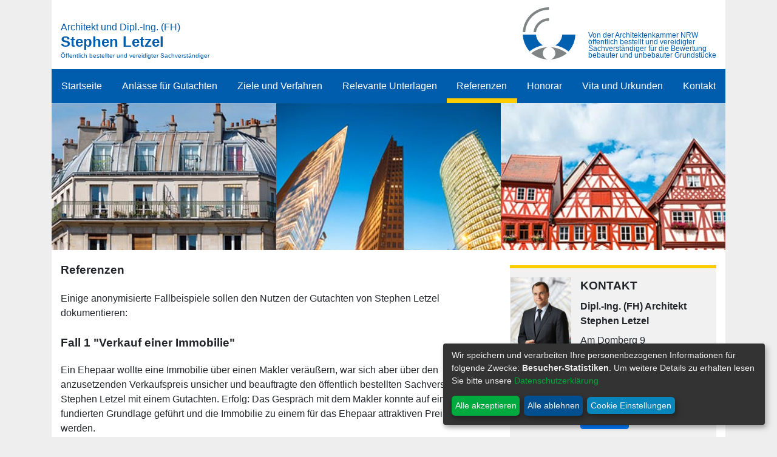

--- FILE ---
content_type: text/html; charset=utf-8
request_url: https://www.immowert-letzel.de/referenzen/
body_size: 4336
content:
<!DOCTYPE html>
<html lang="de">
<head>

<meta charset="utf-8">
<!-- 
	This website is powered by TYPO3 - inspiring people to share!
	TYPO3 is a free open source Content Management Framework initially created by Kasper Skaarhoj and licensed under GNU/GPL.
	TYPO3 is copyright 1998-2019 of Kasper Skaarhoj. Extensions are copyright of their respective owners.
	Information and contribution at https://typo3.org/
-->

<base href="https://www.immowert-letzel.de/">


<meta name="generator" content="TYPO3 CMS">


<link rel="stylesheet" type="text/css" href="typo3temp/assets/compressed/d42b6e1bdf-d6676763a60722cb11983adc625faebb.css?1565003183" media="all">
<link rel="stylesheet" type="text/css" href="typo3temp/assets/compressed/lightbox-ca0bd042bb6caf8089ac2ad1539e5f37.css?1565003183" media="all">
<link rel="stylesheet" type="text/css" href="typo3temp/assets/compressed/Basic-081b853a9241d79aec7b5daa1f3a878e.css?1565003183" media="all">
<link rel="stylesheet" type="text/css" href="typo3temp/assets/compressed/bootstrap-fb9a807b8cac163bf9dbf4ebec52e762.css?1565003183" media="all">
<link rel="stylesheet" type="text/css" href="typo3temp/assets/compressed/justified-nav-8d4f81d1de60454ab372de718f47b88d.css?1565003183" media="all">
<link rel="stylesheet" type="text/css" href="typo3temp/assets/compressed/letzel-d597252e136618f995b7dbb54e334af4.css?1581022242" media="all">



<script src="typo3temp/assets/compressed/jquery.min-77ea1edf621037c119f51eb4268362b9.js?1565003183" type="text/javascript"></script>
<script src="typo3temp/assets/compressed/popper-3fc3434ea74283b81765da8d5dae1ee0.js?1565003183" type="text/javascript"></script>
<script src="typo3temp/assets/compressed/bootstrap.min-492ccf208d150ca2624f9336e5cc191f.js?1565003183" type="text/javascript"></script>
<script src="typo3temp/assets/compressed/letzel-c075c6662f4c6c40c0647dc37271a6eb.js?1573063739" type="text/javascript"></script>
<script src="typo3temp/assets/compressed/config-d30f27f5eac8c503d084b217f59da431.js?1581020192" type="text/javascript"></script>
<script src="typo3temp/assets/compressed/klaro-f2250405e5a1169e5ef65e1dcc6eee67.js?1581021442" type="text/javascript"></script>


<meta http-equiv="X-UA-Compatible" content="IE=edge">
<meta name="viewport" content="width=device-width, initial-scale=1, shrink-to-fit=no">
<link rel="apple-touch-icon" sizes="180x180" href="/apple-touch-icon.png">
<link rel="icon" type="image/png" sizes="32x32" href="/favicon-32x32.png">
<link rel="icon" type="image/png" sizes="16x16" href="/favicon-16x16.png">
<link rel="manifest" href="/site.webmanifest">
<link rel="mask-icon" href="/safari-pinned-tab.svg" color="#5bbad5">
<meta name="msapplication-TileColor" content="#ffffff">
<meta name="theme-color" content="#ffffff">      
	<title>Referenzen - Architekt und Dipl.-Ing. (FH) Stephen Letzel</title>
	<meta name="title" content="Referenzen - Architekt und Dipl.-Ing. (FH) Stephen Letzel" />
	<meta name="date" content="2023-05-09" />
	<link rel="canonical" href="https://www.immowert-letzel.de/referenzen/" />
</head>
<body id="l-6">
    
        <div class="container main-container">
            <div class="masthead sticky-top">
				<div class="row mx-0">
					<div class="col-12">
						<div class="row">
							<div class="logo2 col-12 col-lg-6 order-lg-2">
								<div class="logo2-img float-left float-lg-right d-lg-none"><a title="Zur Startseite" href="/"><img class="img-fluid" src="fileadmin/template/images/logo/logo-letzel.svg" alt="Architekt und Dipl.-Ing. (FH) Stephen Letzel"></a></div>
								<div class="logo2-text float-left float-lg-right"><a class="text-decoration-none" title="Zur Startseite" href="/">Von der Architektenkammer NRW<br>
								öffentlich bestellt und vereidigter<br>
								Sachverständiger für die Bewertung<br>
								bebauter und unbebauter Grundstücke</a></div>			
								<div class="logo2-img float-left float-lg-right d-none d-lg-block"><a title="Zur Startseite" href="/"><img class="img-fluid" src="fileadmin/template/images/logo/logo-letzel.svg" alt="Architekt und Dipl.-Ing. (FH) Stephen Letzel"></a></div>
							</div>									
							<div class="logo col-12 col-lg-6 order-lg-1">
								<div class="logo-name"><a title="Zur Startseite" href="/">Architekt und Dipl.-Ing. (FH)</a></div>
								<div class="logo-sub1"><a title="Zur Startseite" href="/">Stephen Letzel</a></div>
								<div class="logo-sub2">Öffentlich bestellter und vereidigter Sachverständiger</div>
							</div>	
						</div>
					</div>
				</div>
                <nav class="navbar navbar-expand-lg d-none d-lg-block mb-0 mt-3">
                    <div class="collapse navbar-collapse" id="navbarCollapse">
                        <ul class="navbar-nav text-md-center nav-justified w-100">
<li class="nav-item"><a href="/" class="nav-link">Startseite</a></li><li class="nav-item"><a href="anlaesse-fuer-gutachten/" class="nav-link">Anlässe für Gutachten</a></li><li class="nav-item"><a href="ziele-und-verfahren/" class="nav-link">Ziele und Verfahren</a></li><li class="nav-item"><a href="relevante-unterlagen/" class="nav-link">Relevante Unterlagen</a></li><li class="nav-item active"><a href="referenzen/" class="nav-link">Referenzen</a></li><li class="nav-item"><a href="honorar/" class="nav-link">Honorar</a></li><li class="nav-item"><a href="vita-und-urkunden/" class="nav-link">Vita und Urkunden</a></li><li class="nav-item"><a href="kontakt.html" class="nav-link">Kontakt</a></li>                                         
                        </ul>
                    </div>
                </nav>
				<div class="menu-btn d-lg-none">
					<a class="btn-open" href="javascript:void(0)"></a>
				</div>                
            </div>
			<div class="bimg">
			  <div class="row no-gutters">
				<div class="col-4"><img class="img-fluid" src="fileadmin/template/bimg/letzel-bimg-01.jpg" alt=""></div>
				<div class="col-4"><img class="img-fluid" src="fileadmin/template/bimg/letzel-bimg-02.jpg" alt=""></div>
				<div class="col-4"><img class="img-fluid" src="fileadmin/template/bimg/letzel-bimg-04.jpg" alt=""></div>
			  </div>
			</div>
            <div class="row page-content mx-0">
                <div class="col-lg-7 col-xl-8">
<h1>Referenzen</h1>                                                         

<div id="c5" class="frame frame-default frame-type-text frame-layout-0"><p class="bodytext">Einige anonymisierte Fallbeispiele sollen den Nutzen der Gutachten von Stephen Letzel dokumentieren:</p><h2>Fall 1 &quot;Verkauf einer Immobilie&quot;</h2><p class="bodytext">Ein Ehepaar wollte eine Immobilie über einen Makler veräußern, war sich aber über den anzusetzenden Verkaufspreis unsicher und beauftragte den öffentlich bestellten Sachverständigen Stephen Letzel mit einem Gutachten. Erfolg: Das Gespräch mit dem Makler konnte auf einer fundierten Grundlage geführt und die Immobilie zu einem für das Ehepaar attraktiven Preis veräußert werden.</p><h2>Fall 2 &quot;Verkauf mit Wegerecht&quot;</h2><p class="bodytext">Im Hinblick auf ein Grundstück A sollte die Schwester der Grundstücks-Eigentümerin ausbezahlt werden.<br /> Parallel sollte ein angrenzendes Grundstück B an den Sohn der Grundstückseigentümerin A verkauft werden.<br /> Stephen Letzel klärte, inwieweit sich ein vorhandenes Baurecht auf den Grundstücken im Preis auswirkt, aber auch welche Bedeutung das Wegerecht für Grundstück A hat. Hier wurde auf Basis des Gutachtens eine gute Lösung für alle Beteiligten gefunden.</p><h2>Fall 3 &quot;Grundstück mit abrissreifem Haus&quot;</h2><p class="bodytext">Ein Bauträger wollte ein Grundstück mit einem abrissreifen Haus erwerben. Per Gutachten ermittelte Stephen Letzel einen realistischen Grundstückspreis – unter Berücksichtigung der Beschaffenheit, des Zuschnittes und der preismindernden Tatsache, dass im hinteren Teil zwar ein Baurecht besteht, aber nur ein Teil der Baufläche bebaut werden könnte und zudem der hintere Teil noch erschlossen werden müsste.&nbsp;</p><h2>Fall 4 &quot;Eingeschränktes Wegerecht&quot;</h2><p class="bodytext">Die Immobilie, ein Industriegrundstück, musste aufgrund eines nicht dinglich gesicherten, nur mündlich vereinbarten Wegerechts, umständlich angefahren werden. Als nachweisbare Folge ergab sich für den Erwerber, dass Auftraggeber abgesprangen und Umsatzeinbußen zu verzeichnen waren. Stephen Letzels Gutachten legte dar, inwieweit der Kaufpreis der Immobilie zu mindern war.</p><h2>Weitere Referenzfälle</h2><p class="bodytext">Ein Grundstückseigentümer und dessen Kinder baten um die Verkehrswertermittlung eines Zweifamilienhauses. Das modernisierungsbedürftige Objekt sollte auf einen Kind übertragen werden und die beiden Geschwister sollten ausgezahlt werden. Das Objekt wurde in den 1960-er Jahren errichtet und seitdem mehrmals umgebaut und erweitert. Stephen Letzel erstellte ein Verkehrswertgutachten wobei auch die Grundstückseigenschaften (Lage, Zuschnitt) sowie der Objektzustand (u.a. unterschiedliche Baujahre, Beseitigung von Instandhaltungsrückstau) berücksichtigt wurden. Das Gutachten sowie die Beratung des Stephen Letzel diente als Grundlage zur gütlichen Einigung.</p><p class="bodytext">Ein Kunde bat Stephen Letzel um Prüfung des vom Finanzamt pauschal ermittelten Grundstücks- und Gebäudewert. Hierbei wurde festgestellt, dass insbesondere der Bodenwert aufgrund der rechtlichen Gegebenheiten (baurechtliche Vorschriften) und tatsächlichen Eigenschaften (örtliche Lage des Grundstücks, bestehende Gebäudekonzeption und Bebaubarkeit) von der pauschalen Ermittlung durch das Finanzamt abweichte. Aufgrund der gewissenhaften Prüfung der tatsächlichen Gegebenheiten konnte Stephen Letzels Expertise zu einer Einigung mit dem Finanzamt dienen.</p></div>

                                                         
                </div>
                <div class="col-lg-5 col-xl-4">
                                                                         
<div class="contact">
	<div class="row">
		<div class="pl-3"><img class="" src="fileadmin/letzel/kontakt/letzel-portrait-2.jpg" alt="Architekt und Dipl.-Ing. (FH) Stephen Letzel" width="100"></div>
		<div class="col">
			<h2>KONTAKT</h2>
			<h3>Dipl.-Ing. (FH) Architekt Stephen Letzel</h3>
<p>Am Domberg 9<br /> 51515 Kürten</p>
<p>Tel. +49-2207-7040234</p>
<p><a href="mailto:s.letzel@immowert-letzel.de">s.letzel@immowert-letzel.de</a></p>
<p><a href="kontakt.html" class="btn btn-primary">Kontakt</a></p>
		</div>
	</div>
</div>                                                                         
                </div>
            </div>
            <footer class="footer">
            	<div class="row">
                	<div class="col-12 col-lg-7 copyright">Architekt und Dipl.-Ing. (FH) Stephen Letzel | <a href="/links/">Links</a> | <a href="/sitemap/">Sitemap</a> | <a href="/impressum/">Impressum</a> | <a href="/datenschutz/">Datenschutz</a></div>
                	<div class="col-12 col-lg-5"><a class="btn btn-primary btn-consent" onClick="klaro.show();return false;">Datenschutzeinstellungen ändern</a></div>
                </div>
            </footer>
        </div>         

		<div class="overlay">
			<div class="menu-btn d-lg-none mt-0">
				<a class="btn-close" href="javascript:void(0)"></a>
			</div>                

			<div class="menu">

					<ul>
<li class="nav-item"><a href="/" class="nav-link">Startseite</a></li><li class="nav-item"><a href="anlaesse-fuer-gutachten/" class="nav-link">Anlässe für Gutachten</a></li><li class="nav-item"><a href="ziele-und-verfahren/" class="nav-link">Ziele und Verfahren</a></li><li class="nav-item"><a href="relevante-unterlagen/" class="nav-link">Relevante Unterlagen</a></li><li class="nav-item active"><a href="referenzen/" class="nav-link">Referenzen</a></li><li class="nav-item"><a href="honorar/" class="nav-link">Honorar</a></li><li class="nav-item"><a href="vita-und-urkunden/" class="nav-link">Vita und Urkunden</a></li><li class="nav-item"><a href="kontakt.html" class="nav-link">Kontakt</a></li>
					</ul>

			</div>
		</div>

		
<script type="opt-in" data-type="application/javascript" data-name="googleAnalytics">
    window.dataLayer = window.dataLayer || [];
    function gtag(){dataLayer.push(arguments);}
    gtag('js', new Date());
    gtag('config', 'UA-128262262-6', { 'anonymize_ip': true });
</script>		

<script>

(function(doc,found) {
  window.addEventListener('DOMSubtreeModified', function() {

    var klarodiv = doc.querySelector(".cn-ok");
    var noklarodiv = doc.querySelector(".cookie-notice-hidden");

    if(found && !klarodiv){
	  $('body').removeClass('ct');
      found = false;
    }

    if(klarodiv && !noklarodiv){
	  $('body').addClass('ct');
      found = true;
    }

  }, false);
})(document,false);

</script>

<script src="typo3temp/assets/compressed/lightbox-91c64efe4f86b83d23369f98052995a1.js?1565003183" type="text/javascript"></script>
<script src="typo3temp/assets/compressed/jquery.datetimepicker.min-782cc88fa61f33d7d55ade5760bb250c.js?1565003183" type="text/javascript"></script>
<script src="typo3temp/assets/compressed/parsley.min-3918838a46b725f3fb6f11ce084e270f.js?1565003183" type="text/javascript"></script>
<script src="typo3temp/assets/compressed/Tabs.min-e2dafcb572fae19cb73c79a6f6ecab93.js?1565003183" type="text/javascript"></script>
<script src="typo3temp/assets/compressed/Form.min-66f9ae4d1e230e7fc5505140534af41b.js?1565003183" type="text/javascript"></script>


</body>
</html>

--- FILE ---
content_type: text/css; charset=utf-8
request_url: https://www.immowert-letzel.de/typo3temp/assets/compressed/justified-nav-8d4f81d1de60454ab372de718f47b88d.css?1565003183
body_size: 39
content:
body{padding-top:20px;}.footer{padding-top:40px;padding-bottom:40px;margin-top:40px;border-top:1px solid #eee;}.jumbotron{text-align:center;background-color:transparent;}.jumbotron .btn{padding:14px 24px;font-size:21px;}.navbar{background-image:-webkit-gradient(linear,left top,left bottom,from(#f7f7f7),to(#eee));background-image:-webkit-linear-gradient(top,#f7f7f7 0%,#eee 100%);background-image:-o-linear-gradient(top,#f7f7f7 0%,#eee 100%);background-image:linear-gradient(to bottom,#f7f7f7 0%,#eee 100%);border:1px solid #e5e5e5;}@media (min-width:768px){.navbar-nav{display:-webkit-box;display:-webkit-flex;display:-ms-flexbox;display:flex;}.navbar-nav .nav-item{-webkit-box-flex:1;-webkit-flex:1 0 auto;-ms-flex:1 0 auto;flex:1 0 auto;}}@media screen and (min-width:768px){.masthead,.marketing,.footer{padding-right:0;padding-left:0;}}


--- FILE ---
content_type: text/css; charset=utf-8
request_url: https://www.immowert-letzel.de/typo3temp/assets/compressed/letzel-d597252e136618f995b7dbb54e334af4.css?1581022242
body_size: 1686
content:
body{font-family:Tahoma,Verdana,Arial;padding-top:0;background-color:#eeeeee;}h1{font-size:1.2rem;font-weight:bold;margin-bottom:1.4rem;line-height:140%;}#l-1 h1{font-size:inherit;}h2{font-size:1.2rem;font-weight:bold;margin-bottom:1.2rem;line-height:150%;}h3{font-size:1rem;font-weight:bold;margin-bottom:1.2rem;line-height:150%;}p{margin-bottom:1.4rem;}a{color:#005cac;text-decoration:underline;}a.btn{text-decoration:none;}.footer{margin-top:0;}@media screen and (max-width:767px){.main-container{padding:0;}.footer{text-align:center}}.lead{font-size:1rem;}#l-1 .news .news-list-view{margin-bottom:40px;}#l-18 .btn-more-link{}.news-title{font-size:1.2rem;font-weight:bold;margin-bottom:6px;line-height:140%;}.news-text{margin-top:10px;}.news-date{font-size:0.8rem}.news-title-mobile{text-transform:uppercase;border-bottom:solid 5px #ffcc00;padding-top:10px;}@media (min-width:992px){.news-title-mobile{padding-top:0}}@font-face{font-family:"letzel";src:url('../../../fileadmin/template/fonts/letzel.eot');src:url('../../../fileadmin/template/fonts/letzel.eot?#iefix') format("embedded-opentype"),url('../../../fileadmin/template/fonts/letzel.woff') format("woff"),url('../../../fileadmin/template/fonts/letzel.ttf') format("truetype"),url('../../../fileadmin/template/fonts/letzel.svg#letzel') format("svg");font-weight:normal;font-style:normal;}[data-icon]:before{font-family:"letzel" !important;content:attr(data-icon);font-style:normal !important;font-weight:normal !important;font-variant:normal !important;text-transform:none !important;speak:none;line-height:1;-webkit-font-smoothing:antialiased;-moz-osx-font-smoothing:grayscale;}[class^="licon-"]:before,[class*=" licon-"]:before{font-family:"letzel" !important;font-style:normal !important;font-weight:normal !important;font-variant:normal !important;text-transform:none !important;speak:none;line-height:1;-webkit-font-smoothing:antialiased;-moz-osx-font-smoothing:grayscale;}.licon-close:before{content:"\61";}.licon-menu:before{content:"\62";}.masthead{padding-top:12px;padding-bottom:12px;background-color:#fff;}@media screen and (min-width:992px){.masthead{position:relative;padding-bottom:0;}}.logo{float:left;padding-top:0;}@media screen and (min-width:768px){.logo{padding-top:21px;}}.logo-name{font-size:16px;font-weight:normal;}.logo a{text-decoration:none;color:#005cac;}.logo-sub1{font-size:24px;font-weight:bold;margin-top:0;line-height:100%;}.logo-sub2{font-size:10px;font-weight:normal;color:#005cac;margin-top:5px;line-height:120%;}.logo2{width:320px}.logo2-img img{width:87px;height:86px;margin:0 10px;}.logo2-text{font-size:12px;color:#005cac;line-height:98%;padding:41px 0 0 11px;text-align:left;}@media screen and (max-width:991px){.logo2-img img{margin:0;}}@media screen and (max-width:767px){.logo2-text{padding:14px 0 0 0;}.logo2{margin-bottom:10px;}.logo2-img img{width:60px;height:60px;margin:0 5px 0 0;}.logo-name{font-size:12px;}.logo-sub1{font-size:20px;}.logo-sub2{font-size:8px;}.llogo{position:absolute;right:0;}}.navbar{background-color:#005cac;border:none;background-image:none;padding:0;}.navbar-nav .nav-link{border-top:solid #005cac 0.5rem;border-bottom:solid #005cac 0.5rem;}.navbar-nav .active .nav-link{border-bottom:solid #ffcc00 0.5rem;}.nav-link{color:#fff;}nav ul li a:hover{color:#ffcc00 !important;}.page-content{padding-top:20px;padding-bottom:20px;background-color:#fff;}.contact{background-color:#f1f1f1;border-top:solid 5px #ffcc00;padding:15px 0;margin-top:5px;margin-bottom:15px;}.contact h2,.contact h3,.contact p{margin-bottom:0.5rem}.copyright{font-size:0.8rem;}nav{position:relative;overflow:hidden;width:100%;height:auto;background:none;text-align:center;}nav ul{text-align:center;}nav ul li{display:inline-block;}nav ul li a{display:inline-block;padding:1em 3em;text-decoration:none;font-size:16px;-webkit-transition:all .2s linear 0s;-moz-transition:all .2s linear 0s;-o-transition:all .2s linear 0s;transition-property:all .2s linear 0s;}nav ul li a:hover{color:#34B484;}.menu-btn{position:relative;margin-top:-50px;top:6px;right:15px;z-index:999;display:inline;font-size:32px;float:right;}.menu-btn a{display:inline-block;text-decoration:none;}.btn-open:after{color:#333;content:"b";font-family:"letzel";-webkit-transition:all .2s linear 0s;-moz-transition:all .2s linear 0s;-o-transition:all .2s linear 0s;transition-property:all .2s linear 0s;}.overlay .btn-open:hover:after{color:#000;}.btn-close{position:fixed;right:20px;z-index:0;display:inline;font-size:32px;float:right;}.btn-close:after{color:#fff;content:"a";font-family:"letzel";-webkit-transition:all .2s linear 0s;-moz-transition:all .2s linear 0s;-o-transition:all .2s linear 0s;transition-property:all .2s linear 0s;}.btn-close:hover:after{color:#ffcc00;}.overlay{position:fixed;top:0;z-index:1999;display:none;overflow:auto;width:100%;height:100%;background:#005cac;}.overlay a{text-decoration:none;}.overlay .menu{margin:10% auto;width:95%;margin-top:40px;}.overlay .menu ul{margin:0;padding:0;width:100%;}.overlay .menu ul li{float:left;padding:5px 0;width:100%;list-style:none;text-align:center;text-transform:uppercase;}.overlay .menu ul li a{color:#fff;font-weight:bold;font-size:20px;}.overlay .menu ul li.active a{color:#ffcc00}.overlay .menu ul ul{margin-top:50px;}.overlay .menu ul ul li{position:relative;float:none;margin:0;width:100%;border:0;}.overlay .menu ul ul li a{color:#fff;text-transform:capitalize;font-weight:bold;font-size:14px;}.overlay .menu ul ul li a:hover{color:#34b484;}@media screen and (max-width:768px){nav{display:none;}.overlay .menu ul li{float:none;margin-bottom:10px;width:100%;}.overlay .menu ul li:last-child{border:0;}.overlay .menu ul ul{margin-top:20px;}}.news-data{color:#888;font-size:0.8rem}.news .article .header h1{margin-bottom:0;}.news .article .teaser-text{font-size:1rem;font-weight:bold;margin-bottom:1.2rem;line-height:150%;color:#000;}.news .article .news-img-wrap{float:right;margin:3px 0 5px 12px;}.news-single .article .news-img-wrap,.news-list-view .article .news-img-wrap{width:255px;margin-bottom:25px;margin-top:-38px;}.news-single .article .news-img-wrap{width:400px;margin-top:0;}@media screen and (max-width:768px){.news-single .article .news-img-wrap{width:100%;text-align:center;}.news-list-view .article .news-img-wrap{width:100%;text-align:center;}}.news-list-view .header a{text-decoration:none;color:#000;}.news-list-view .header h2{margin-bottom:0;}.news .news-list-view .article{border-bottom:1px solid #ccc;margin-bottom:20px;}.news .news-list-view .article:nth-last-child(1){border-bottom:none;}.news-single .article .news-img-wrap .mediaelement{display:block;padding:4px;border:1px solid #ddd;background:#fff;}#l-1 .news-list-view .header h2{font-size:1.2rem;font-weight:bold;margin-bottom:6px;line-height:140%;}#l-1 .news-list-view .article .news-img-wrap{width:100%;margin-top:0;}.news-all{display:none}#l-1 .news-all{display:block}.no-news-found{display:none;}.news .article .news-img-wrap a{float:none;display:contents;border:none;}.btn-consent{color:#fff!important;float:right;margin-top:-8px;}@media screen and (max-width:992px){.btn-consent{color:#fff!important;float:none;margin:10px auto;}body.ct{margin-bottom:150px;}}@media (max-width:1199px){.navbar-expand-lg .navbar-nav .nav-link{padding-right:0.1rem;padding-left:0.1rem;}}.cm-btn.cm-btn-sm.cm-btn-success{float:left}.klaro .cookie-notice p{display:inline-block !important}.klaro .cookie-notice .cn-body p.cn-ok{float:left}.klaro .cookie-notice{max-width:530px !important;}.klaro .cookie-notice .cn-body p.cn-modal{padding-top:0.2em;}@media (max-width:989px){.klaro .cookie-notice{padding-bottom:10px;}}


--- FILE ---
content_type: application/javascript; charset=utf-8
request_url: https://www.immowert-letzel.de/typo3temp/assets/compressed/config-d30f27f5eac8c503d084b217f59da431.js?1581020192
body_size: 1931
content:
// By default, Klaro will load the config from  a global "klaroConfig" variable.
// You can change this by specifying the "data-config" attribute on your
// script take, e.g. like this:
// <script src="klaro.js" data-config="myConfigVariableName" />
// You can also disable auto-loading of the consent notice by adding
// data-no-auto-load=true to the script tag.
var klaroConfig = {
    // You can customize the ID of the DIV element that Klaro will create
    // when starting up. If undefined, Klaro will use 'klaro'.
    elementID: 'klaro',

    // You can customize the name of the cookie that Klaro uses for storing
    // user consent decisions. If undefined, Klaro will use 'klaro'.
    cookieName: 'klaro',

    // You can also set a custom expiration time for the Klaro cookie.
    // By default, it will expire after 120 days.
    cookieExpiresAfterDays: 365,

    // You can customize the name of the cookie that Klaro will use to
    // store user consent. If undefined, Klaro will use 'klaro'.

    // Put a link to your privacy policy here (relative or absolute).
    privacyPolicy: '/datenschutz/',

    // Defines the default state for applications (true=enabled by default).
    default: true,

    // If "mustConsent" is set to true, Klaro will directly display the consent
    // manager modal and not allow the user to close it before having actively
    // consented or declines the use of third-party apps.
    mustConsent: false,

    // You can define the UI language directly here. If undefined, Klaro will
    // use the value given in the global "lang" variable. If that does
    // not exist, it will use the value given in the "lang" attribute of your
    // HTML tag. If that also doesn't exist, it will use 'en'.
    //lang: 'en',

    // You can overwrite existing translations and add translations for your
    // app descriptions and purposes. See `src/translations.yml` for a full
    // list of translations that can be overwritten:
    // https://github.com/DPKit/klaro/blob/master/src/translations.yml

    // Example config that shows how to overwrite translations:
    // https://github.com/DPKit/klaro/blob/master/src/configs/i18n.js
    translations: {
        // If you erase the "consentModal" translations, Klaro will use the
        // defaults as defined in translations.yml
        de: {
            consentModal: {
                description:
                    'Hier können Sie verschiedene Tags / Tracker / Analyse-Tools auf dieser Webseite auswählen und deaktivieren.',
                ok: 'Alle akzeptieren',
            },
            inlineTracker: {
                description: 'Beispiel für ein Inline-Tracking Skript',
            },
            externalTracker: {
                description: 'Beispiel für ein externes Tracking Skript',
            },
            adsense: {
                description: 'Anzeigen von Werbeanzeigen (Beispiel)',
            },
            matomo: {
                description: 'Sammeln von Besucherstatistiken',
            },
            camera: {
                description:
                    'Eine Überwachungskamera (nur ein Beispiel zu IMG-Tags)',
            },
            cloudflare: {
                description: 'Schutz gegen DDoS-Angriffe',
            },
            intercom: {
                description:
                    'Chat Widget & Sammeln von Besucherstatistiken (nur ein Beispiel)',
            },
            mouseflow: {
                description: 'Echtzeit-Benutzeranalyse (nur ein Beispiel)',
            },
            googleFonts: {
                description: 'Web-Schriftarten von Google gehostet',
            },
            purposes: {
                analytics: 'Besucher-Statistiken',
                security: 'Sicherheit',
                livechat: 'Live Chat',
                advertising: 'Anzeigen von Werbung',
                styling: 'Styling',
            },
            googleAnalytics: {
            	description: 'Sammeln von Besucherstatistiken',
            },
        },
        en: {
            consentModal: {
                description:
                    'Here you can see and customize the information that we collect about you. Entries marked as "Example" are just for demonstration purposes and are not really used on this website.',
            },
            inlineTracker: {
                description: 'Example of an inline tracking script',
            },
            externalTracker: {
                description: 'Example of an external tracking script',
            },
            adsense: {
                description: 'Displaying of advertisements (just an example)',
            },
            matomo: {
                description: 'Collecting of visitor statistics',
            },
            camera: {
                description:
                    'A surveillance camera (just a silly example for an IMG tag)',
            },
            cloudflare: {
                description: 'Protection against DDoS attacks',
            },
            intercom: {
                description:
                    'Chat widget & collecting of visitor statistics (just an example)',
            },
            mouseflow: {
                description: 'Real-Time user analytics (just an example)',
            },
            googleFonts: {
                description: 'Web fonts hosted by Google',
            },
            purposes: {
                analytics: 'Analytics',
                security: 'Security',
                livechat: 'Livechat',
                advertising: 'Advertising',
                styling: 'Styling',
            },
        },
        tr: {
            consentModal: {
                description:
                    'Hakkınızda topladığımız bilgileri burada görebilir ve özelleştirebilirsiniz. "Örnek" olarak belirtilenler sadece gösterim amaçlıdır ve gerçekte bu site için kullanılmazlar.',
            },
            inlineTracker: {
                description: 'Satıriçi takip kodu için bir örnek',
            },
            externalTracker: {
                description: 'Dışarıdan çağırılan bir takip kodu için örnek',
            },
            adsense: {
                description: 'Reklam görüntüleme (sadece örnek)',
            },
            matomo: {
                description: 'Ziyaretçi istatistiklerini toplama',
            },
            camera: {
                description:
                    'İzleme kamerası (IMG tag icin saçma bir örnek daha)',
            },
            cloudflare: {
                description: 'DDoS saldırılarına karşı koruma',
            },
            intercom: {
                description:
                    'Sohbet aracı ve ziyaretçi istatistiklerini toplama (sadece bir örnek)',
            },
            mouseflow: {
                description:
                    'Gerçek zamanlı kullanıcı istatistiği (sadece bir örnek)',
            },
            googleFonts: {
                description:
                    'Google tarafından barındırılan Web Yazıtipi bilgileri',
            },
            purposes: {
                analytics: 'Analitik',
                security: 'Güvenlik',
                livechat: 'Canlı Sohbet',
                advertising: 'Reklam',
                styling: 'Biçimlendirme',
            },
        },
    },

    // This is a list of third-party apps that Klaro will manage for you.
    apps: [
        {
            name : 'googleAnalytics',
            default: false,
            title : 'Google Analytics',
            purposes : ['analytics'],
            cookies : [/^ga/i],
            optOut: false,
            onlyOnce: false,
        },         
    ],
};


--- FILE ---
content_type: application/javascript; charset=utf-8
request_url: https://www.immowert-letzel.de/typo3temp/assets/compressed/letzel-c075c6662f4c6c40c0647dc37271a6eb.js?1573063739
body_size: 180
content:
$(document).ready(function () {

    $(".menu-btn a").click(function () {
        $(".overlay").fadeToggle(200);
//        $(this).toggleClass('btn-open').toggleClass('btn-close');
    });

    $('.overlay').on('click', function () {
//        $(".overlay").fadeToggle(200);
//        $(".menu-btn a").toggleClass('btn-open').toggleClass('btn-close');
    });

    $('.menu a').on('click', function () {
        $(".overlay").fadeToggle(200);
//        $(".menu-btn a").toggleClass('btn-open').toggleClass('btn-close');
    });

});

/*
$(function() {
  $('a[href*="#"]').on('click', function(e) {
    e.preventDefault();
    $('html, body').animate({ scrollTop: $($(this).attr('href')).offset().top}, 500, 'linear');
  });
});
*/

$(document).ready(function () {
    $('.nav-toggle').click(function () {
        var collapse_content_selector = $(this).attr('href');
        var toggle_switch = $(this);
        $(collapse_content_selector).toggle(function () {
            if ($(this).css('display') == 'none') {
                toggle_switch.html('Weiterlesen >');
            } else {
                toggle_switch.html('Schließen');
            }
        });
    });

});



--- FILE ---
content_type: application/javascript; charset=utf-8
request_url: https://www.immowert-letzel.de/typo3temp/assets/compressed/klaro-f2250405e5a1169e5ef65e1dcc6eee67.js?1581021442
body_size: 70660
content:
!function(e,n){"object"==typeof exports&&"object"==typeof module?module.exports=n():"function"==typeof define&&define.amd?define([],n):"object"==typeof exports?exports.klaro=n():e.klaro=n()}(window,function(){return function(e){var n={};function r(t){if(n[t])return n[t].exports;var o=n[t]={i:t,l:!1,exports:{}};return e[t].call(o.exports,o,o.exports,r),o.l=!0,o.exports}return r.m=e,r.c=n,r.d=function(e,n,t){r.o(e,n)||Object.defineProperty(e,n,{enumerable:!0,get:t})},r.r=function(e){"undefined"!=typeof Symbol&&Symbol.toStringTag&&Object.defineProperty(e,Symbol.toStringTag,{value:"Module"}),Object.defineProperty(e,"__esModule",{value:!0})},r.t=function(e,n){if(1&n&&(e=r(e)),8&n)return e;if(4&n&&"object"==typeof e&&e&&e.__esModule)return e;var t=Object.create(null);if(r.r(t),Object.defineProperty(t,"default",{enumerable:!0,value:e}),2&n&&"string"!=typeof e)for(var o in e)r.d(t,o,function(n){return e[n]}.bind(null,o));return t},r.n=function(e){var n=e&&e.__esModule?function(){return e.default}:function(){return e};return r.d(n,"a",n),n},r.o=function(e,n){return Object.prototype.hasOwnProperty.call(e,n)},r.p="",r(r.s=0)}({"../node_modules/core-js/internals/a-function.js":function(module,exports){eval("module.exports = function (it) {\n  if (typeof it != 'function') {\n    throw TypeError(String(it) + ' is not a function');\n  } return it;\n};\n\n\n//# sourceURL=webpack://klaro/../node_modules/core-js/internals/a-function.js?")},"../node_modules/core-js/internals/a-possible-prototype.js":function(module,exports,__webpack_require__){eval('var isObject = __webpack_require__(/*! ../internals/is-object */ "../node_modules/core-js/internals/is-object.js");\n\nmodule.exports = function (it) {\n  if (!isObject(it) && it !== null) {\n    throw TypeError("Can\'t set " + String(it) + \' as a prototype\');\n  } return it;\n};\n\n\n//# sourceURL=webpack://klaro/../node_modules/core-js/internals/a-possible-prototype.js?')},"../node_modules/core-js/internals/add-to-unscopables.js":function(module,exports,__webpack_require__){eval('var wellKnownSymbol = __webpack_require__(/*! ../internals/well-known-symbol */ "../node_modules/core-js/internals/well-known-symbol.js");\nvar create = __webpack_require__(/*! ../internals/object-create */ "../node_modules/core-js/internals/object-create.js");\nvar createNonEnumerableProperty = __webpack_require__(/*! ../internals/create-non-enumerable-property */ "../node_modules/core-js/internals/create-non-enumerable-property.js");\n\nvar UNSCOPABLES = wellKnownSymbol(\'unscopables\');\nvar ArrayPrototype = Array.prototype;\n\n// Array.prototype[@@unscopables]\n// https://tc39.github.io/ecma262/#sec-array.prototype-@@unscopables\nif (ArrayPrototype[UNSCOPABLES] == undefined) {\n  createNonEnumerableProperty(ArrayPrototype, UNSCOPABLES, create(null));\n}\n\n// add a key to Array.prototype[@@unscopables]\nmodule.exports = function (key) {\n  ArrayPrototype[UNSCOPABLES][key] = true;\n};\n\n\n//# sourceURL=webpack://klaro/../node_modules/core-js/internals/add-to-unscopables.js?')},"../node_modules/core-js/internals/advance-string-index.js":function(module,exports,__webpack_require__){"use strict";eval('\nvar charAt = __webpack_require__(/*! ../internals/string-multibyte */ "../node_modules/core-js/internals/string-multibyte.js").charAt;\n\n// `AdvanceStringIndex` abstract operation\n// https://tc39.github.io/ecma262/#sec-advancestringindex\nmodule.exports = function (S, index, unicode) {\n  return index + (unicode ? charAt(S, index).length : 1);\n};\n\n\n//# sourceURL=webpack://klaro/../node_modules/core-js/internals/advance-string-index.js?')},"../node_modules/core-js/internals/an-instance.js":function(module,exports){eval("module.exports = function (it, Constructor, name) {\n  if (!(it instanceof Constructor)) {\n    throw TypeError('Incorrect ' + (name ? name + ' ' : '') + 'invocation');\n  } return it;\n};\n\n\n//# sourceURL=webpack://klaro/../node_modules/core-js/internals/an-instance.js?")},"../node_modules/core-js/internals/an-object.js":function(module,exports,__webpack_require__){eval("var isObject = __webpack_require__(/*! ../internals/is-object */ \"../node_modules/core-js/internals/is-object.js\");\n\nmodule.exports = function (it) {\n  if (!isObject(it)) {\n    throw TypeError(String(it) + ' is not an object');\n  } return it;\n};\n\n\n//# sourceURL=webpack://klaro/../node_modules/core-js/internals/an-object.js?")},"../node_modules/core-js/internals/array-for-each.js":function(module,exports,__webpack_require__){"use strict";eval('\nvar $forEach = __webpack_require__(/*! ../internals/array-iteration */ "../node_modules/core-js/internals/array-iteration.js").forEach;\nvar sloppyArrayMethod = __webpack_require__(/*! ../internals/sloppy-array-method */ "../node_modules/core-js/internals/sloppy-array-method.js");\n\n// `Array.prototype.forEach` method implementation\n// https://tc39.github.io/ecma262/#sec-array.prototype.foreach\nmodule.exports = sloppyArrayMethod(\'forEach\') ? function forEach(callbackfn /* , thisArg */) {\n  return $forEach(this, callbackfn, arguments.length > 1 ? arguments[1] : undefined);\n} : [].forEach;\n\n\n//# sourceURL=webpack://klaro/../node_modules/core-js/internals/array-for-each.js?')},"../node_modules/core-js/internals/array-from.js":function(module,exports,__webpack_require__){"use strict";eval('\nvar bind = __webpack_require__(/*! ../internals/bind-context */ "../node_modules/core-js/internals/bind-context.js");\nvar toObject = __webpack_require__(/*! ../internals/to-object */ "../node_modules/core-js/internals/to-object.js");\nvar callWithSafeIterationClosing = __webpack_require__(/*! ../internals/call-with-safe-iteration-closing */ "../node_modules/core-js/internals/call-with-safe-iteration-closing.js");\nvar isArrayIteratorMethod = __webpack_require__(/*! ../internals/is-array-iterator-method */ "../node_modules/core-js/internals/is-array-iterator-method.js");\nvar toLength = __webpack_require__(/*! ../internals/to-length */ "../node_modules/core-js/internals/to-length.js");\nvar createProperty = __webpack_require__(/*! ../internals/create-property */ "../node_modules/core-js/internals/create-property.js");\nvar getIteratorMethod = __webpack_require__(/*! ../internals/get-iterator-method */ "../node_modules/core-js/internals/get-iterator-method.js");\n\n// `Array.from` method implementation\n// https://tc39.github.io/ecma262/#sec-array.from\nmodule.exports = function from(arrayLike /* , mapfn = undefined, thisArg = undefined */) {\n  var O = toObject(arrayLike);\n  var C = typeof this == \'function\' ? this : Array;\n  var argumentsLength = arguments.length;\n  var mapfn = argumentsLength > 1 ? arguments[1] : undefined;\n  var mapping = mapfn !== undefined;\n  var index = 0;\n  var iteratorMethod = getIteratorMethod(O);\n  var length, result, step, iterator, next;\n  if (mapping) mapfn = bind(mapfn, argumentsLength > 2 ? arguments[2] : undefined, 2);\n  // if the target is not iterable or it\'s an array with the default iterator - use a simple case\n  if (iteratorMethod != undefined && !(C == Array && isArrayIteratorMethod(iteratorMethod))) {\n    iterator = iteratorMethod.call(O);\n    next = iterator.next;\n    result = new C();\n    for (;!(step = next.call(iterator)).done; index++) {\n      createProperty(result, index, mapping\n        ? callWithSafeIterationClosing(iterator, mapfn, [step.value, index], true)\n        : step.value\n      );\n    }\n  } else {\n    length = toLength(O.length);\n    result = new C(length);\n    for (;length > index; index++) {\n      createProperty(result, index, mapping ? mapfn(O[index], index) : O[index]);\n    }\n  }\n  result.length = index;\n  return result;\n};\n\n\n//# sourceURL=webpack://klaro/../node_modules/core-js/internals/array-from.js?')},"../node_modules/core-js/internals/array-includes.js":function(module,exports,__webpack_require__){eval('var toIndexedObject = __webpack_require__(/*! ../internals/to-indexed-object */ "../node_modules/core-js/internals/to-indexed-object.js");\nvar toLength = __webpack_require__(/*! ../internals/to-length */ "../node_modules/core-js/internals/to-length.js");\nvar toAbsoluteIndex = __webpack_require__(/*! ../internals/to-absolute-index */ "../node_modules/core-js/internals/to-absolute-index.js");\n\n// `Array.prototype.{ indexOf, includes }` methods implementation\nvar createMethod = function (IS_INCLUDES) {\n  return function ($this, el, fromIndex) {\n    var O = toIndexedObject($this);\n    var length = toLength(O.length);\n    var index = toAbsoluteIndex(fromIndex, length);\n    var value;\n    // Array#includes uses SameValueZero equality algorithm\n    // eslint-disable-next-line no-self-compare\n    if (IS_INCLUDES && el != el) while (length > index) {\n      value = O[index++];\n      // eslint-disable-next-line no-self-compare\n      if (value != value) return true;\n    // Array#indexOf ignores holes, Array#includes - not\n    } else for (;length > index; index++) {\n      if ((IS_INCLUDES || index in O) && O[index] === el) return IS_INCLUDES || index || 0;\n    } return !IS_INCLUDES && -1;\n  };\n};\n\nmodule.exports = {\n  // `Array.prototype.includes` method\n  // https://tc39.github.io/ecma262/#sec-array.prototype.includes\n  includes: createMethod(true),\n  // `Array.prototype.indexOf` method\n  // https://tc39.github.io/ecma262/#sec-array.prototype.indexof\n  indexOf: createMethod(false)\n};\n\n\n//# sourceURL=webpack://klaro/../node_modules/core-js/internals/array-includes.js?')},"../node_modules/core-js/internals/array-iteration.js":function(module,exports,__webpack_require__){eval('var bind = __webpack_require__(/*! ../internals/bind-context */ "../node_modules/core-js/internals/bind-context.js");\nvar IndexedObject = __webpack_require__(/*! ../internals/indexed-object */ "../node_modules/core-js/internals/indexed-object.js");\nvar toObject = __webpack_require__(/*! ../internals/to-object */ "../node_modules/core-js/internals/to-object.js");\nvar toLength = __webpack_require__(/*! ../internals/to-length */ "../node_modules/core-js/internals/to-length.js");\nvar arraySpeciesCreate = __webpack_require__(/*! ../internals/array-species-create */ "../node_modules/core-js/internals/array-species-create.js");\n\nvar push = [].push;\n\n// `Array.prototype.{ forEach, map, filter, some, every, find, findIndex }` methods implementation\nvar createMethod = function (TYPE) {\n  var IS_MAP = TYPE == 1;\n  var IS_FILTER = TYPE == 2;\n  var IS_SOME = TYPE == 3;\n  var IS_EVERY = TYPE == 4;\n  var IS_FIND_INDEX = TYPE == 6;\n  var NO_HOLES = TYPE == 5 || IS_FIND_INDEX;\n  return function ($this, callbackfn, that, specificCreate) {\n    var O = toObject($this);\n    var self = IndexedObject(O);\n    var boundFunction = bind(callbackfn, that, 3);\n    var length = toLength(self.length);\n    var index = 0;\n    var create = specificCreate || arraySpeciesCreate;\n    var target = IS_MAP ? create($this, length) : IS_FILTER ? create($this, 0) : undefined;\n    var value, result;\n    for (;length > index; index++) if (NO_HOLES || index in self) {\n      value = self[index];\n      result = boundFunction(value, index, O);\n      if (TYPE) {\n        if (IS_MAP) target[index] = result; // map\n        else if (result) switch (TYPE) {\n          case 3: return true;              // some\n          case 5: return value;             // find\n          case 6: return index;             // findIndex\n          case 2: push.call(target, value); // filter\n        } else if (IS_EVERY) return false;  // every\n      }\n    }\n    return IS_FIND_INDEX ? -1 : IS_SOME || IS_EVERY ? IS_EVERY : target;\n  };\n};\n\nmodule.exports = {\n  // `Array.prototype.forEach` method\n  // https://tc39.github.io/ecma262/#sec-array.prototype.foreach\n  forEach: createMethod(0),\n  // `Array.prototype.map` method\n  // https://tc39.github.io/ecma262/#sec-array.prototype.map\n  map: createMethod(1),\n  // `Array.prototype.filter` method\n  // https://tc39.github.io/ecma262/#sec-array.prototype.filter\n  filter: createMethod(2),\n  // `Array.prototype.some` method\n  // https://tc39.github.io/ecma262/#sec-array.prototype.some\n  some: createMethod(3),\n  // `Array.prototype.every` method\n  // https://tc39.github.io/ecma262/#sec-array.prototype.every\n  every: createMethod(4),\n  // `Array.prototype.find` method\n  // https://tc39.github.io/ecma262/#sec-array.prototype.find\n  find: createMethod(5),\n  // `Array.prototype.findIndex` method\n  // https://tc39.github.io/ecma262/#sec-array.prototype.findIndex\n  findIndex: createMethod(6)\n};\n\n\n//# sourceURL=webpack://klaro/../node_modules/core-js/internals/array-iteration.js?')},"../node_modules/core-js/internals/array-method-has-species-support.js":function(module,exports,__webpack_require__){eval('var fails = __webpack_require__(/*! ../internals/fails */ "../node_modules/core-js/internals/fails.js");\nvar wellKnownSymbol = __webpack_require__(/*! ../internals/well-known-symbol */ "../node_modules/core-js/internals/well-known-symbol.js");\nvar V8_VERSION = __webpack_require__(/*! ../internals/v8-version */ "../node_modules/core-js/internals/v8-version.js");\n\nvar SPECIES = wellKnownSymbol(\'species\');\n\nmodule.exports = function (METHOD_NAME) {\n  // We can\'t use this feature detection in V8 since it causes\n  // deoptimization and serious performance degradation\n  // https://github.com/zloirock/core-js/issues/677\n  return V8_VERSION >= 51 || !fails(function () {\n    var array = [];\n    var constructor = array.constructor = {};\n    constructor[SPECIES] = function () {\n      return { foo: 1 };\n    };\n    return array[METHOD_NAME](Boolean).foo !== 1;\n  });\n};\n\n\n//# sourceURL=webpack://klaro/../node_modules/core-js/internals/array-method-has-species-support.js?')},"../node_modules/core-js/internals/array-species-create.js":function(module,exports,__webpack_require__){eval('var isObject = __webpack_require__(/*! ../internals/is-object */ "../node_modules/core-js/internals/is-object.js");\nvar isArray = __webpack_require__(/*! ../internals/is-array */ "../node_modules/core-js/internals/is-array.js");\nvar wellKnownSymbol = __webpack_require__(/*! ../internals/well-known-symbol */ "../node_modules/core-js/internals/well-known-symbol.js");\n\nvar SPECIES = wellKnownSymbol(\'species\');\n\n// `ArraySpeciesCreate` abstract operation\n// https://tc39.github.io/ecma262/#sec-arrayspeciescreate\nmodule.exports = function (originalArray, length) {\n  var C;\n  if (isArray(originalArray)) {\n    C = originalArray.constructor;\n    // cross-realm fallback\n    if (typeof C == \'function\' && (C === Array || isArray(C.prototype))) C = undefined;\n    else if (isObject(C)) {\n      C = C[SPECIES];\n      if (C === null) C = undefined;\n    }\n  } return new (C === undefined ? Array : C)(length === 0 ? 0 : length);\n};\n\n\n//# sourceURL=webpack://klaro/../node_modules/core-js/internals/array-species-create.js?')},"../node_modules/core-js/internals/bind-context.js":function(module,exports,__webpack_require__){eval('var aFunction = __webpack_require__(/*! ../internals/a-function */ "../node_modules/core-js/internals/a-function.js");\n\n// optional / simple context binding\nmodule.exports = function (fn, that, length) {\n  aFunction(fn);\n  if (that === undefined) return fn;\n  switch (length) {\n    case 0: return function () {\n      return fn.call(that);\n    };\n    case 1: return function (a) {\n      return fn.call(that, a);\n    };\n    case 2: return function (a, b) {\n      return fn.call(that, a, b);\n    };\n    case 3: return function (a, b, c) {\n      return fn.call(that, a, b, c);\n    };\n  }\n  return function (/* ...args */) {\n    return fn.apply(that, arguments);\n  };\n};\n\n\n//# sourceURL=webpack://klaro/../node_modules/core-js/internals/bind-context.js?')},"../node_modules/core-js/internals/call-with-safe-iteration-closing.js":function(module,exports,__webpack_require__){eval("var anObject = __webpack_require__(/*! ../internals/an-object */ \"../node_modules/core-js/internals/an-object.js\");\n\n// call something on iterator step with safe closing on error\nmodule.exports = function (iterator, fn, value, ENTRIES) {\n  try {\n    return ENTRIES ? fn(anObject(value)[0], value[1]) : fn(value);\n  // 7.4.6 IteratorClose(iterator, completion)\n  } catch (error) {\n    var returnMethod = iterator['return'];\n    if (returnMethod !== undefined) anObject(returnMethod.call(iterator));\n    throw error;\n  }\n};\n\n\n//# sourceURL=webpack://klaro/../node_modules/core-js/internals/call-with-safe-iteration-closing.js?")},"../node_modules/core-js/internals/check-correctness-of-iteration.js":function(module,exports,__webpack_require__){eval("var wellKnownSymbol = __webpack_require__(/*! ../internals/well-known-symbol */ \"../node_modules/core-js/internals/well-known-symbol.js\");\n\nvar ITERATOR = wellKnownSymbol('iterator');\nvar SAFE_CLOSING = false;\n\ntry {\n  var called = 0;\n  var iteratorWithReturn = {\n    next: function () {\n      return { done: !!called++ };\n    },\n    'return': function () {\n      SAFE_CLOSING = true;\n    }\n  };\n  iteratorWithReturn[ITERATOR] = function () {\n    return this;\n  };\n  // eslint-disable-next-line no-throw-literal\n  Array.from(iteratorWithReturn, function () { throw 2; });\n} catch (error) { /* empty */ }\n\nmodule.exports = function (exec, SKIP_CLOSING) {\n  if (!SKIP_CLOSING && !SAFE_CLOSING) return false;\n  var ITERATION_SUPPORT = false;\n  try {\n    var object = {};\n    object[ITERATOR] = function () {\n      return {\n        next: function () {\n          return { done: ITERATION_SUPPORT = true };\n        }\n      };\n    };\n    exec(object);\n  } catch (error) { /* empty */ }\n  return ITERATION_SUPPORT;\n};\n\n\n//# sourceURL=webpack://klaro/../node_modules/core-js/internals/check-correctness-of-iteration.js?")},"../node_modules/core-js/internals/classof-raw.js":function(module,exports){eval("var toString = {}.toString;\n\nmodule.exports = function (it) {\n  return toString.call(it).slice(8, -1);\n};\n\n\n//# sourceURL=webpack://klaro/../node_modules/core-js/internals/classof-raw.js?")},"../node_modules/core-js/internals/classof.js":function(module,exports,__webpack_require__){eval("var classofRaw = __webpack_require__(/*! ../internals/classof-raw */ \"../node_modules/core-js/internals/classof-raw.js\");\nvar wellKnownSymbol = __webpack_require__(/*! ../internals/well-known-symbol */ \"../node_modules/core-js/internals/well-known-symbol.js\");\n\nvar TO_STRING_TAG = wellKnownSymbol('toStringTag');\n// ES3 wrong here\nvar CORRECT_ARGUMENTS = classofRaw(function () { return arguments; }()) == 'Arguments';\n\n// fallback for IE11 Script Access Denied error\nvar tryGet = function (it, key) {\n  try {\n    return it[key];\n  } catch (error) { /* empty */ }\n};\n\n// getting tag from ES6+ `Object.prototype.toString`\nmodule.exports = function (it) {\n  var O, tag, result;\n  return it === undefined ? 'Undefined' : it === null ? 'Null'\n    // @@toStringTag case\n    : typeof (tag = tryGet(O = Object(it), TO_STRING_TAG)) == 'string' ? tag\n    // builtinTag case\n    : CORRECT_ARGUMENTS ? classofRaw(O)\n    // ES3 arguments fallback\n    : (result = classofRaw(O)) == 'Object' && typeof O.callee == 'function' ? 'Arguments' : result;\n};\n\n\n//# sourceURL=webpack://klaro/../node_modules/core-js/internals/classof.js?")},"../node_modules/core-js/internals/collection-strong.js":function(module,exports,__webpack_require__){"use strict";eval('\nvar defineProperty = __webpack_require__(/*! ../internals/object-define-property */ "../node_modules/core-js/internals/object-define-property.js").f;\nvar create = __webpack_require__(/*! ../internals/object-create */ "../node_modules/core-js/internals/object-create.js");\nvar redefineAll = __webpack_require__(/*! ../internals/redefine-all */ "../node_modules/core-js/internals/redefine-all.js");\nvar bind = __webpack_require__(/*! ../internals/bind-context */ "../node_modules/core-js/internals/bind-context.js");\nvar anInstance = __webpack_require__(/*! ../internals/an-instance */ "../node_modules/core-js/internals/an-instance.js");\nvar iterate = __webpack_require__(/*! ../internals/iterate */ "../node_modules/core-js/internals/iterate.js");\nvar defineIterator = __webpack_require__(/*! ../internals/define-iterator */ "../node_modules/core-js/internals/define-iterator.js");\nvar setSpecies = __webpack_require__(/*! ../internals/set-species */ "../node_modules/core-js/internals/set-species.js");\nvar DESCRIPTORS = __webpack_require__(/*! ../internals/descriptors */ "../node_modules/core-js/internals/descriptors.js");\nvar fastKey = __webpack_require__(/*! ../internals/internal-metadata */ "../node_modules/core-js/internals/internal-metadata.js").fastKey;\nvar InternalStateModule = __webpack_require__(/*! ../internals/internal-state */ "../node_modules/core-js/internals/internal-state.js");\n\nvar setInternalState = InternalStateModule.set;\nvar internalStateGetterFor = InternalStateModule.getterFor;\n\nmodule.exports = {\n  getConstructor: function (wrapper, CONSTRUCTOR_NAME, IS_MAP, ADDER) {\n    var C = wrapper(function (that, iterable) {\n      anInstance(that, C, CONSTRUCTOR_NAME);\n      setInternalState(that, {\n        type: CONSTRUCTOR_NAME,\n        index: create(null),\n        first: undefined,\n        last: undefined,\n        size: 0\n      });\n      if (!DESCRIPTORS) that.size = 0;\n      if (iterable != undefined) iterate(iterable, that[ADDER], that, IS_MAP);\n    });\n\n    var getInternalState = internalStateGetterFor(CONSTRUCTOR_NAME);\n\n    var define = function (that, key, value) {\n      var state = getInternalState(that);\n      var entry = getEntry(that, key);\n      var previous, index;\n      // change existing entry\n      if (entry) {\n        entry.value = value;\n      // create new entry\n      } else {\n        state.last = entry = {\n          index: index = fastKey(key, true),\n          key: key,\n          value: value,\n          previous: previous = state.last,\n          next: undefined,\n          removed: false\n        };\n        if (!state.first) state.first = entry;\n        if (previous) previous.next = entry;\n        if (DESCRIPTORS) state.size++;\n        else that.size++;\n        // add to index\n        if (index !== \'F\') state.index[index] = entry;\n      } return that;\n    };\n\n    var getEntry = function (that, key) {\n      var state = getInternalState(that);\n      // fast case\n      var index = fastKey(key);\n      var entry;\n      if (index !== \'F\') return state.index[index];\n      // frozen object case\n      for (entry = state.first; entry; entry = entry.next) {\n        if (entry.key == key) return entry;\n      }\n    };\n\n    redefineAll(C.prototype, {\n      // 23.1.3.1 Map.prototype.clear()\n      // 23.2.3.2 Set.prototype.clear()\n      clear: function clear() {\n        var that = this;\n        var state = getInternalState(that);\n        var data = state.index;\n        var entry = state.first;\n        while (entry) {\n          entry.removed = true;\n          if (entry.previous) entry.previous = entry.previous.next = undefined;\n          delete data[entry.index];\n          entry = entry.next;\n        }\n        state.first = state.last = undefined;\n        if (DESCRIPTORS) state.size = 0;\n        else that.size = 0;\n      },\n      // 23.1.3.3 Map.prototype.delete(key)\n      // 23.2.3.4 Set.prototype.delete(value)\n      \'delete\': function (key) {\n        var that = this;\n        var state = getInternalState(that);\n        var entry = getEntry(that, key);\n        if (entry) {\n          var next = entry.next;\n          var prev = entry.previous;\n          delete state.index[entry.index];\n          entry.removed = true;\n          if (prev) prev.next = next;\n          if (next) next.previous = prev;\n          if (state.first == entry) state.first = next;\n          if (state.last == entry) state.last = prev;\n          if (DESCRIPTORS) state.size--;\n          else that.size--;\n        } return !!entry;\n      },\n      // 23.2.3.6 Set.prototype.forEach(callbackfn, thisArg = undefined)\n      // 23.1.3.5 Map.prototype.forEach(callbackfn, thisArg = undefined)\n      forEach: function forEach(callbackfn /* , that = undefined */) {\n        var state = getInternalState(this);\n        var boundFunction = bind(callbackfn, arguments.length > 1 ? arguments[1] : undefined, 3);\n        var entry;\n        while (entry = entry ? entry.next : state.first) {\n          boundFunction(entry.value, entry.key, this);\n          // revert to the last existing entry\n          while (entry && entry.removed) entry = entry.previous;\n        }\n      },\n      // 23.1.3.7 Map.prototype.has(key)\n      // 23.2.3.7 Set.prototype.has(value)\n      has: function has(key) {\n        return !!getEntry(this, key);\n      }\n    });\n\n    redefineAll(C.prototype, IS_MAP ? {\n      // 23.1.3.6 Map.prototype.get(key)\n      get: function get(key) {\n        var entry = getEntry(this, key);\n        return entry && entry.value;\n      },\n      // 23.1.3.9 Map.prototype.set(key, value)\n      set: function set(key, value) {\n        return define(this, key === 0 ? 0 : key, value);\n      }\n    } : {\n      // 23.2.3.1 Set.prototype.add(value)\n      add: function add(value) {\n        return define(this, value = value === 0 ? 0 : value, value);\n      }\n    });\n    if (DESCRIPTORS) defineProperty(C.prototype, \'size\', {\n      get: function () {\n        return getInternalState(this).size;\n      }\n    });\n    return C;\n  },\n  setStrong: function (C, CONSTRUCTOR_NAME, IS_MAP) {\n    var ITERATOR_NAME = CONSTRUCTOR_NAME + \' Iterator\';\n    var getInternalCollectionState = internalStateGetterFor(CONSTRUCTOR_NAME);\n    var getInternalIteratorState = internalStateGetterFor(ITERATOR_NAME);\n    // add .keys, .values, .entries, [@@iterator]\n    // 23.1.3.4, 23.1.3.8, 23.1.3.11, 23.1.3.12, 23.2.3.5, 23.2.3.8, 23.2.3.10, 23.2.3.11\n    defineIterator(C, CONSTRUCTOR_NAME, function (iterated, kind) {\n      setInternalState(this, {\n        type: ITERATOR_NAME,\n        target: iterated,\n        state: getInternalCollectionState(iterated),\n        kind: kind,\n        last: undefined\n      });\n    }, function () {\n      var state = getInternalIteratorState(this);\n      var kind = state.kind;\n      var entry = state.last;\n      // revert to the last existing entry\n      while (entry && entry.removed) entry = entry.previous;\n      // get next entry\n      if (!state.target || !(state.last = entry = entry ? entry.next : state.state.first)) {\n        // or finish the iteration\n        state.target = undefined;\n        return { value: undefined, done: true };\n      }\n      // return step by kind\n      if (kind == \'keys\') return { value: entry.key, done: false };\n      if (kind == \'values\') return { value: entry.value, done: false };\n      return { value: [entry.key, entry.value], done: false };\n    }, IS_MAP ? \'entries\' : \'values\', !IS_MAP, true);\n\n    // add [@@species], 23.1.2.2, 23.2.2.2\n    setSpecies(CONSTRUCTOR_NAME);\n  }\n};\n\n\n//# sourceURL=webpack://klaro/../node_modules/core-js/internals/collection-strong.js?')},"../node_modules/core-js/internals/collection.js":function(module,exports,__webpack_require__){"use strict";eval('\nvar $ = __webpack_require__(/*! ../internals/export */ "../node_modules/core-js/internals/export.js");\nvar global = __webpack_require__(/*! ../internals/global */ "../node_modules/core-js/internals/global.js");\nvar isForced = __webpack_require__(/*! ../internals/is-forced */ "../node_modules/core-js/internals/is-forced.js");\nvar redefine = __webpack_require__(/*! ../internals/redefine */ "../node_modules/core-js/internals/redefine.js");\nvar InternalMetadataModule = __webpack_require__(/*! ../internals/internal-metadata */ "../node_modules/core-js/internals/internal-metadata.js");\nvar iterate = __webpack_require__(/*! ../internals/iterate */ "../node_modules/core-js/internals/iterate.js");\nvar anInstance = __webpack_require__(/*! ../internals/an-instance */ "../node_modules/core-js/internals/an-instance.js");\nvar isObject = __webpack_require__(/*! ../internals/is-object */ "../node_modules/core-js/internals/is-object.js");\nvar fails = __webpack_require__(/*! ../internals/fails */ "../node_modules/core-js/internals/fails.js");\nvar checkCorrectnessOfIteration = __webpack_require__(/*! ../internals/check-correctness-of-iteration */ "../node_modules/core-js/internals/check-correctness-of-iteration.js");\nvar setToStringTag = __webpack_require__(/*! ../internals/set-to-string-tag */ "../node_modules/core-js/internals/set-to-string-tag.js");\nvar inheritIfRequired = __webpack_require__(/*! ../internals/inherit-if-required */ "../node_modules/core-js/internals/inherit-if-required.js");\n\nmodule.exports = function (CONSTRUCTOR_NAME, wrapper, common, IS_MAP, IS_WEAK) {\n  var NativeConstructor = global[CONSTRUCTOR_NAME];\n  var NativePrototype = NativeConstructor && NativeConstructor.prototype;\n  var Constructor = NativeConstructor;\n  var ADDER = IS_MAP ? \'set\' : \'add\';\n  var exported = {};\n\n  var fixMethod = function (KEY) {\n    var nativeMethod = NativePrototype[KEY];\n    redefine(NativePrototype, KEY,\n      KEY == \'add\' ? function add(value) {\n        nativeMethod.call(this, value === 0 ? 0 : value);\n        return this;\n      } : KEY == \'delete\' ? function (key) {\n        return IS_WEAK && !isObject(key) ? false : nativeMethod.call(this, key === 0 ? 0 : key);\n      } : KEY == \'get\' ? function get(key) {\n        return IS_WEAK && !isObject(key) ? undefined : nativeMethod.call(this, key === 0 ? 0 : key);\n      } : KEY == \'has\' ? function has(key) {\n        return IS_WEAK && !isObject(key) ? false : nativeMethod.call(this, key === 0 ? 0 : key);\n      } : function set(key, value) {\n        nativeMethod.call(this, key === 0 ? 0 : key, value);\n        return this;\n      }\n    );\n  };\n\n  // eslint-disable-next-line max-len\n  if (isForced(CONSTRUCTOR_NAME, typeof NativeConstructor != \'function\' || !(IS_WEAK || NativePrototype.forEach && !fails(function () {\n    new NativeConstructor().entries().next();\n  })))) {\n    // create collection constructor\n    Constructor = common.getConstructor(wrapper, CONSTRUCTOR_NAME, IS_MAP, ADDER);\n    InternalMetadataModule.REQUIRED = true;\n  } else if (isForced(CONSTRUCTOR_NAME, true)) {\n    var instance = new Constructor();\n    // early implementations not supports chaining\n    var HASNT_CHAINING = instance[ADDER](IS_WEAK ? {} : -0, 1) != instance;\n    // V8 ~ Chromium 40- weak-collections throws on primitives, but should return false\n    var THROWS_ON_PRIMITIVES = fails(function () { instance.has(1); });\n    // most early implementations doesn\'t supports iterables, most modern - not close it correctly\n    // eslint-disable-next-line no-new\n    var ACCEPT_ITERABLES = checkCorrectnessOfIteration(function (iterable) { new NativeConstructor(iterable); });\n    // for early implementations -0 and +0 not the same\n    var BUGGY_ZERO = !IS_WEAK && fails(function () {\n      // V8 ~ Chromium 42- fails only with 5+ elements\n      var $instance = new NativeConstructor();\n      var index = 5;\n      while (index--) $instance[ADDER](index, index);\n      return !$instance.has(-0);\n    });\n\n    if (!ACCEPT_ITERABLES) {\n      Constructor = wrapper(function (dummy, iterable) {\n        anInstance(dummy, Constructor, CONSTRUCTOR_NAME);\n        var that = inheritIfRequired(new NativeConstructor(), dummy, Constructor);\n        if (iterable != undefined) iterate(iterable, that[ADDER], that, IS_MAP);\n        return that;\n      });\n      Constructor.prototype = NativePrototype;\n      NativePrototype.constructor = Constructor;\n    }\n\n    if (THROWS_ON_PRIMITIVES || BUGGY_ZERO) {\n      fixMethod(\'delete\');\n      fixMethod(\'has\');\n      IS_MAP && fixMethod(\'get\');\n    }\n\n    if (BUGGY_ZERO || HASNT_CHAINING) fixMethod(ADDER);\n\n    // weak collections should not contains .clear method\n    if (IS_WEAK && NativePrototype.clear) delete NativePrototype.clear;\n  }\n\n  exported[CONSTRUCTOR_NAME] = Constructor;\n  $({ global: true, forced: Constructor != NativeConstructor }, exported);\n\n  setToStringTag(Constructor, CONSTRUCTOR_NAME);\n\n  if (!IS_WEAK) common.setStrong(Constructor, CONSTRUCTOR_NAME, IS_MAP);\n\n  return Constructor;\n};\n\n\n//# sourceURL=webpack://klaro/../node_modules/core-js/internals/collection.js?')},"../node_modules/core-js/internals/copy-constructor-properties.js":function(module,exports,__webpack_require__){eval('var has = __webpack_require__(/*! ../internals/has */ "../node_modules/core-js/internals/has.js");\nvar ownKeys = __webpack_require__(/*! ../internals/own-keys */ "../node_modules/core-js/internals/own-keys.js");\nvar getOwnPropertyDescriptorModule = __webpack_require__(/*! ../internals/object-get-own-property-descriptor */ "../node_modules/core-js/internals/object-get-own-property-descriptor.js");\nvar definePropertyModule = __webpack_require__(/*! ../internals/object-define-property */ "../node_modules/core-js/internals/object-define-property.js");\n\nmodule.exports = function (target, source) {\n  var keys = ownKeys(source);\n  var defineProperty = definePropertyModule.f;\n  var getOwnPropertyDescriptor = getOwnPropertyDescriptorModule.f;\n  for (var i = 0; i < keys.length; i++) {\n    var key = keys[i];\n    if (!has(target, key)) defineProperty(target, key, getOwnPropertyDescriptor(source, key));\n  }\n};\n\n\n//# sourceURL=webpack://klaro/../node_modules/core-js/internals/copy-constructor-properties.js?')},"../node_modules/core-js/internals/correct-prototype-getter.js":function(module,exports,__webpack_require__){eval('var fails = __webpack_require__(/*! ../internals/fails */ "../node_modules/core-js/internals/fails.js");\n\nmodule.exports = !fails(function () {\n  function F() { /* empty */ }\n  F.prototype.constructor = null;\n  return Object.getPrototypeOf(new F()) !== F.prototype;\n});\n\n\n//# sourceURL=webpack://klaro/../node_modules/core-js/internals/correct-prototype-getter.js?')},"../node_modules/core-js/internals/create-iterator-constructor.js":function(module,exports,__webpack_require__){"use strict";eval('\nvar IteratorPrototype = __webpack_require__(/*! ../internals/iterators-core */ "../node_modules/core-js/internals/iterators-core.js").IteratorPrototype;\nvar create = __webpack_require__(/*! ../internals/object-create */ "../node_modules/core-js/internals/object-create.js");\nvar createPropertyDescriptor = __webpack_require__(/*! ../internals/create-property-descriptor */ "../node_modules/core-js/internals/create-property-descriptor.js");\nvar setToStringTag = __webpack_require__(/*! ../internals/set-to-string-tag */ "../node_modules/core-js/internals/set-to-string-tag.js");\nvar Iterators = __webpack_require__(/*! ../internals/iterators */ "../node_modules/core-js/internals/iterators.js");\n\nvar returnThis = function () { return this; };\n\nmodule.exports = function (IteratorConstructor, NAME, next) {\n  var TO_STRING_TAG = NAME + \' Iterator\';\n  IteratorConstructor.prototype = create(IteratorPrototype, { next: createPropertyDescriptor(1, next) });\n  setToStringTag(IteratorConstructor, TO_STRING_TAG, false, true);\n  Iterators[TO_STRING_TAG] = returnThis;\n  return IteratorConstructor;\n};\n\n\n//# sourceURL=webpack://klaro/../node_modules/core-js/internals/create-iterator-constructor.js?')},"../node_modules/core-js/internals/create-non-enumerable-property.js":function(module,exports,__webpack_require__){eval('var DESCRIPTORS = __webpack_require__(/*! ../internals/descriptors */ "../node_modules/core-js/internals/descriptors.js");\nvar definePropertyModule = __webpack_require__(/*! ../internals/object-define-property */ "../node_modules/core-js/internals/object-define-property.js");\nvar createPropertyDescriptor = __webpack_require__(/*! ../internals/create-property-descriptor */ "../node_modules/core-js/internals/create-property-descriptor.js");\n\nmodule.exports = DESCRIPTORS ? function (object, key, value) {\n  return definePropertyModule.f(object, key, createPropertyDescriptor(1, value));\n} : function (object, key, value) {\n  object[key] = value;\n  return object;\n};\n\n\n//# sourceURL=webpack://klaro/../node_modules/core-js/internals/create-non-enumerable-property.js?')},"../node_modules/core-js/internals/create-property-descriptor.js":function(module,exports){eval("module.exports = function (bitmap, value) {\n  return {\n    enumerable: !(bitmap & 1),\n    configurable: !(bitmap & 2),\n    writable: !(bitmap & 4),\n    value: value\n  };\n};\n\n\n//# sourceURL=webpack://klaro/../node_modules/core-js/internals/create-property-descriptor.js?")},"../node_modules/core-js/internals/create-property.js":function(module,exports,__webpack_require__){"use strict";eval('\nvar toPrimitive = __webpack_require__(/*! ../internals/to-primitive */ "../node_modules/core-js/internals/to-primitive.js");\nvar definePropertyModule = __webpack_require__(/*! ../internals/object-define-property */ "../node_modules/core-js/internals/object-define-property.js");\nvar createPropertyDescriptor = __webpack_require__(/*! ../internals/create-property-descriptor */ "../node_modules/core-js/internals/create-property-descriptor.js");\n\nmodule.exports = function (object, key, value) {\n  var propertyKey = toPrimitive(key);\n  if (propertyKey in object) definePropertyModule.f(object, propertyKey, createPropertyDescriptor(0, value));\n  else object[propertyKey] = value;\n};\n\n\n//# sourceURL=webpack://klaro/../node_modules/core-js/internals/create-property.js?')},"../node_modules/core-js/internals/define-iterator.js":function(module,exports,__webpack_require__){"use strict";eval('\nvar $ = __webpack_require__(/*! ../internals/export */ "../node_modules/core-js/internals/export.js");\nvar createIteratorConstructor = __webpack_require__(/*! ../internals/create-iterator-constructor */ "../node_modules/core-js/internals/create-iterator-constructor.js");\nvar getPrototypeOf = __webpack_require__(/*! ../internals/object-get-prototype-of */ "../node_modules/core-js/internals/object-get-prototype-of.js");\nvar setPrototypeOf = __webpack_require__(/*! ../internals/object-set-prototype-of */ "../node_modules/core-js/internals/object-set-prototype-of.js");\nvar setToStringTag = __webpack_require__(/*! ../internals/set-to-string-tag */ "../node_modules/core-js/internals/set-to-string-tag.js");\nvar createNonEnumerableProperty = __webpack_require__(/*! ../internals/create-non-enumerable-property */ "../node_modules/core-js/internals/create-non-enumerable-property.js");\nvar redefine = __webpack_require__(/*! ../internals/redefine */ "../node_modules/core-js/internals/redefine.js");\nvar wellKnownSymbol = __webpack_require__(/*! ../internals/well-known-symbol */ "../node_modules/core-js/internals/well-known-symbol.js");\nvar IS_PURE = __webpack_require__(/*! ../internals/is-pure */ "../node_modules/core-js/internals/is-pure.js");\nvar Iterators = __webpack_require__(/*! ../internals/iterators */ "../node_modules/core-js/internals/iterators.js");\nvar IteratorsCore = __webpack_require__(/*! ../internals/iterators-core */ "../node_modules/core-js/internals/iterators-core.js");\n\nvar IteratorPrototype = IteratorsCore.IteratorPrototype;\nvar BUGGY_SAFARI_ITERATORS = IteratorsCore.BUGGY_SAFARI_ITERATORS;\nvar ITERATOR = wellKnownSymbol(\'iterator\');\nvar KEYS = \'keys\';\nvar VALUES = \'values\';\nvar ENTRIES = \'entries\';\n\nvar returnThis = function () { return this; };\n\nmodule.exports = function (Iterable, NAME, IteratorConstructor, next, DEFAULT, IS_SET, FORCED) {\n  createIteratorConstructor(IteratorConstructor, NAME, next);\n\n  var getIterationMethod = function (KIND) {\n    if (KIND === DEFAULT && defaultIterator) return defaultIterator;\n    if (!BUGGY_SAFARI_ITERATORS && KIND in IterablePrototype) return IterablePrototype[KIND];\n    switch (KIND) {\n      case KEYS: return function keys() { return new IteratorConstructor(this, KIND); };\n      case VALUES: return function values() { return new IteratorConstructor(this, KIND); };\n      case ENTRIES: return function entries() { return new IteratorConstructor(this, KIND); };\n    } return function () { return new IteratorConstructor(this); };\n  };\n\n  var TO_STRING_TAG = NAME + \' Iterator\';\n  var INCORRECT_VALUES_NAME = false;\n  var IterablePrototype = Iterable.prototype;\n  var nativeIterator = IterablePrototype[ITERATOR]\n    || IterablePrototype[\'@@iterator\']\n    || DEFAULT && IterablePrototype[DEFAULT];\n  var defaultIterator = !BUGGY_SAFARI_ITERATORS && nativeIterator || getIterationMethod(DEFAULT);\n  var anyNativeIterator = NAME == \'Array\' ? IterablePrototype.entries || nativeIterator : nativeIterator;\n  var CurrentIteratorPrototype, methods, KEY;\n\n  // fix native\n  if (anyNativeIterator) {\n    CurrentIteratorPrototype = getPrototypeOf(anyNativeIterator.call(new Iterable()));\n    if (IteratorPrototype !== Object.prototype && CurrentIteratorPrototype.next) {\n      if (!IS_PURE && getPrototypeOf(CurrentIteratorPrototype) !== IteratorPrototype) {\n        if (setPrototypeOf) {\n          setPrototypeOf(CurrentIteratorPrototype, IteratorPrototype);\n        } else if (typeof CurrentIteratorPrototype[ITERATOR] != \'function\') {\n          createNonEnumerableProperty(CurrentIteratorPrototype, ITERATOR, returnThis);\n        }\n      }\n      // Set @@toStringTag to native iterators\n      setToStringTag(CurrentIteratorPrototype, TO_STRING_TAG, true, true);\n      if (IS_PURE) Iterators[TO_STRING_TAG] = returnThis;\n    }\n  }\n\n  // fix Array#{values, @@iterator}.name in V8 / FF\n  if (DEFAULT == VALUES && nativeIterator && nativeIterator.name !== VALUES) {\n    INCORRECT_VALUES_NAME = true;\n    defaultIterator = function values() { return nativeIterator.call(this); };\n  }\n\n  // define iterator\n  if ((!IS_PURE || FORCED) && IterablePrototype[ITERATOR] !== defaultIterator) {\n    createNonEnumerableProperty(IterablePrototype, ITERATOR, defaultIterator);\n  }\n  Iterators[NAME] = defaultIterator;\n\n  // export additional methods\n  if (DEFAULT) {\n    methods = {\n      values: getIterationMethod(VALUES),\n      keys: IS_SET ? defaultIterator : getIterationMethod(KEYS),\n      entries: getIterationMethod(ENTRIES)\n    };\n    if (FORCED) for (KEY in methods) {\n      if (BUGGY_SAFARI_ITERATORS || INCORRECT_VALUES_NAME || !(KEY in IterablePrototype)) {\n        redefine(IterablePrototype, KEY, methods[KEY]);\n      }\n    } else $({ target: NAME, proto: true, forced: BUGGY_SAFARI_ITERATORS || INCORRECT_VALUES_NAME }, methods);\n  }\n\n  return methods;\n};\n\n\n//# sourceURL=webpack://klaro/../node_modules/core-js/internals/define-iterator.js?')},"../node_modules/core-js/internals/define-well-known-symbol.js":function(module,exports,__webpack_require__){eval('var path = __webpack_require__(/*! ../internals/path */ "../node_modules/core-js/internals/path.js");\nvar has = __webpack_require__(/*! ../internals/has */ "../node_modules/core-js/internals/has.js");\nvar wrappedWellKnownSymbolModule = __webpack_require__(/*! ../internals/wrapped-well-known-symbol */ "../node_modules/core-js/internals/wrapped-well-known-symbol.js");\nvar defineProperty = __webpack_require__(/*! ../internals/object-define-property */ "../node_modules/core-js/internals/object-define-property.js").f;\n\nmodule.exports = function (NAME) {\n  var Symbol = path.Symbol || (path.Symbol = {});\n  if (!has(Symbol, NAME)) defineProperty(Symbol, NAME, {\n    value: wrappedWellKnownSymbolModule.f(NAME)\n  });\n};\n\n\n//# sourceURL=webpack://klaro/../node_modules/core-js/internals/define-well-known-symbol.js?')},"../node_modules/core-js/internals/descriptors.js":function(module,exports,__webpack_require__){eval("var fails = __webpack_require__(/*! ../internals/fails */ \"../node_modules/core-js/internals/fails.js\");\n\n// Thank's IE8 for his funny defineProperty\nmodule.exports = !fails(function () {\n  return Object.defineProperty({}, 'a', { get: function () { return 7; } }).a != 7;\n});\n\n\n//# sourceURL=webpack://klaro/../node_modules/core-js/internals/descriptors.js?")},"../node_modules/core-js/internals/document-create-element.js":function(module,exports,__webpack_require__){eval('var global = __webpack_require__(/*! ../internals/global */ "../node_modules/core-js/internals/global.js");\nvar isObject = __webpack_require__(/*! ../internals/is-object */ "../node_modules/core-js/internals/is-object.js");\n\nvar document = global.document;\n// typeof document.createElement is \'object\' in old IE\nvar EXISTS = isObject(document) && isObject(document.createElement);\n\nmodule.exports = function (it) {\n  return EXISTS ? document.createElement(it) : {};\n};\n\n\n//# sourceURL=webpack://klaro/../node_modules/core-js/internals/document-create-element.js?')},"../node_modules/core-js/internals/dom-iterables.js":function(module,exports){eval("// iterable DOM collections\n// flag - `iterable` interface - 'entries', 'keys', 'values', 'forEach' methods\nmodule.exports = {\n  CSSRuleList: 0,\n  CSSStyleDeclaration: 0,\n  CSSValueList: 0,\n  ClientRectList: 0,\n  DOMRectList: 0,\n  DOMStringList: 0,\n  DOMTokenList: 1,\n  DataTransferItemList: 0,\n  FileList: 0,\n  HTMLAllCollection: 0,\n  HTMLCollection: 0,\n  HTMLFormElement: 0,\n  HTMLSelectElement: 0,\n  MediaList: 0,\n  MimeTypeArray: 0,\n  NamedNodeMap: 0,\n  NodeList: 1,\n  PaintRequestList: 0,\n  Plugin: 0,\n  PluginArray: 0,\n  SVGLengthList: 0,\n  SVGNumberList: 0,\n  SVGPathSegList: 0,\n  SVGPointList: 0,\n  SVGStringList: 0,\n  SVGTransformList: 0,\n  SourceBufferList: 0,\n  StyleSheetList: 0,\n  TextTrackCueList: 0,\n  TextTrackList: 0,\n  TouchList: 0\n};\n\n\n//# sourceURL=webpack://klaro/../node_modules/core-js/internals/dom-iterables.js?")},"../node_modules/core-js/internals/enum-bug-keys.js":function(module,exports){eval("// IE8- don't enum bug keys\nmodule.exports = [\n  'constructor',\n  'hasOwnProperty',\n  'isPrototypeOf',\n  'propertyIsEnumerable',\n  'toLocaleString',\n  'toString',\n  'valueOf'\n];\n\n\n//# sourceURL=webpack://klaro/../node_modules/core-js/internals/enum-bug-keys.js?")},"../node_modules/core-js/internals/export.js":function(module,exports,__webpack_require__){eval('var global = __webpack_require__(/*! ../internals/global */ "../node_modules/core-js/internals/global.js");\nvar getOwnPropertyDescriptor = __webpack_require__(/*! ../internals/object-get-own-property-descriptor */ "../node_modules/core-js/internals/object-get-own-property-descriptor.js").f;\nvar createNonEnumerableProperty = __webpack_require__(/*! ../internals/create-non-enumerable-property */ "../node_modules/core-js/internals/create-non-enumerable-property.js");\nvar redefine = __webpack_require__(/*! ../internals/redefine */ "../node_modules/core-js/internals/redefine.js");\nvar setGlobal = __webpack_require__(/*! ../internals/set-global */ "../node_modules/core-js/internals/set-global.js");\nvar copyConstructorProperties = __webpack_require__(/*! ../internals/copy-constructor-properties */ "../node_modules/core-js/internals/copy-constructor-properties.js");\nvar isForced = __webpack_require__(/*! ../internals/is-forced */ "../node_modules/core-js/internals/is-forced.js");\n\n/*\n  options.target      - name of the target object\n  options.global      - target is the global object\n  options.stat        - export as static methods of target\n  options.proto       - export as prototype methods of target\n  options.real        - real prototype method for the `pure` version\n  options.forced      - export even if the native feature is available\n  options.bind        - bind methods to the target, required for the `pure` version\n  options.wrap        - wrap constructors to preventing global pollution, required for the `pure` version\n  options.unsafe      - use the simple assignment of property instead of delete + defineProperty\n  options.sham        - add a flag to not completely full polyfills\n  options.enumerable  - export as enumerable property\n  options.noTargetGet - prevent calling a getter on target\n*/\nmodule.exports = function (options, source) {\n  var TARGET = options.target;\n  var GLOBAL = options.global;\n  var STATIC = options.stat;\n  var FORCED, target, key, targetProperty, sourceProperty, descriptor;\n  if (GLOBAL) {\n    target = global;\n  } else if (STATIC) {\n    target = global[TARGET] || setGlobal(TARGET, {});\n  } else {\n    target = (global[TARGET] || {}).prototype;\n  }\n  if (target) for (key in source) {\n    sourceProperty = source[key];\n    if (options.noTargetGet) {\n      descriptor = getOwnPropertyDescriptor(target, key);\n      targetProperty = descriptor && descriptor.value;\n    } else targetProperty = target[key];\n    FORCED = isForced(GLOBAL ? key : TARGET + (STATIC ? \'.\' : \'#\') + key, options.forced);\n    // contained in target\n    if (!FORCED && targetProperty !== undefined) {\n      if (typeof sourceProperty === typeof targetProperty) continue;\n      copyConstructorProperties(sourceProperty, targetProperty);\n    }\n    // add a flag to not completely full polyfills\n    if (options.sham || (targetProperty && targetProperty.sham)) {\n      createNonEnumerableProperty(sourceProperty, \'sham\', true);\n    }\n    // extend global\n    redefine(target, key, sourceProperty, options);\n  }\n};\n\n\n//# sourceURL=webpack://klaro/../node_modules/core-js/internals/export.js?')},"../node_modules/core-js/internals/fails.js":function(module,exports){eval("module.exports = function (exec) {\n  try {\n    return !!exec();\n  } catch (error) {\n    return true;\n  }\n};\n\n\n//# sourceURL=webpack://klaro/../node_modules/core-js/internals/fails.js?")},"../node_modules/core-js/internals/fix-regexp-well-known-symbol-logic.js":function(module,exports,__webpack_require__){"use strict";eval("\nvar createNonEnumerableProperty = __webpack_require__(/*! ../internals/create-non-enumerable-property */ \"../node_modules/core-js/internals/create-non-enumerable-property.js\");\nvar redefine = __webpack_require__(/*! ../internals/redefine */ \"../node_modules/core-js/internals/redefine.js\");\nvar fails = __webpack_require__(/*! ../internals/fails */ \"../node_modules/core-js/internals/fails.js\");\nvar wellKnownSymbol = __webpack_require__(/*! ../internals/well-known-symbol */ \"../node_modules/core-js/internals/well-known-symbol.js\");\nvar regexpExec = __webpack_require__(/*! ../internals/regexp-exec */ \"../node_modules/core-js/internals/regexp-exec.js\");\n\nvar SPECIES = wellKnownSymbol('species');\n\nvar REPLACE_SUPPORTS_NAMED_GROUPS = !fails(function () {\n  // #replace needs built-in support for named groups.\n  // #match works fine because it just return the exec results, even if it has\n  // a \"grops\" property.\n  var re = /./;\n  re.exec = function () {\n    var result = [];\n    result.groups = { a: '7' };\n    return result;\n  };\n  return ''.replace(re, '$<a>') !== '7';\n});\n\n// Chrome 51 has a buggy \"split\" implementation when RegExp#exec !== nativeExec\n// Weex JS has frozen built-in prototypes, so use try / catch wrapper\nvar SPLIT_WORKS_WITH_OVERWRITTEN_EXEC = !fails(function () {\n  var re = /(?:)/;\n  var originalExec = re.exec;\n  re.exec = function () { return originalExec.apply(this, arguments); };\n  var result = 'ab'.split(re);\n  return result.length !== 2 || result[0] !== 'a' || result[1] !== 'b';\n});\n\nmodule.exports = function (KEY, length, exec, sham) {\n  var SYMBOL = wellKnownSymbol(KEY);\n\n  var DELEGATES_TO_SYMBOL = !fails(function () {\n    // String methods call symbol-named RegEp methods\n    var O = {};\n    O[SYMBOL] = function () { return 7; };\n    return ''[KEY](O) != 7;\n  });\n\n  var DELEGATES_TO_EXEC = DELEGATES_TO_SYMBOL && !fails(function () {\n    // Symbol-named RegExp methods call .exec\n    var execCalled = false;\n    var re = /a/;\n\n    if (KEY === 'split') {\n      // We can't use real regex here since it causes deoptimization\n      // and serious performance degradation in V8\n      // https://github.com/zloirock/core-js/issues/306\n      re = {};\n      // RegExp[@@split] doesn't call the regex's exec method, but first creates\n      // a new one. We need to return the patched regex when creating the new one.\n      re.constructor = {};\n      re.constructor[SPECIES] = function () { return re; };\n      re.flags = '';\n      re[SYMBOL] = /./[SYMBOL];\n    }\n\n    re.exec = function () { execCalled = true; return null; };\n\n    re[SYMBOL]('');\n    return !execCalled;\n  });\n\n  if (\n    !DELEGATES_TO_SYMBOL ||\n    !DELEGATES_TO_EXEC ||\n    (KEY === 'replace' && !REPLACE_SUPPORTS_NAMED_GROUPS) ||\n    (KEY === 'split' && !SPLIT_WORKS_WITH_OVERWRITTEN_EXEC)\n  ) {\n    var nativeRegExpMethod = /./[SYMBOL];\n    var methods = exec(SYMBOL, ''[KEY], function (nativeMethod, regexp, str, arg2, forceStringMethod) {\n      if (regexp.exec === regexpExec) {\n        if (DELEGATES_TO_SYMBOL && !forceStringMethod) {\n          // The native String method already delegates to @@method (this\n          // polyfilled function), leasing to infinite recursion.\n          // We avoid it by directly calling the native @@method method.\n          return { done: true, value: nativeRegExpMethod.call(regexp, str, arg2) };\n        }\n        return { done: true, value: nativeMethod.call(str, regexp, arg2) };\n      }\n      return { done: false };\n    });\n    var stringMethod = methods[0];\n    var regexMethod = methods[1];\n\n    redefine(String.prototype, KEY, stringMethod);\n    redefine(RegExp.prototype, SYMBOL, length == 2\n      // 21.2.5.8 RegExp.prototype[@@replace](string, replaceValue)\n      // 21.2.5.11 RegExp.prototype[@@split](string, limit)\n      ? function (string, arg) { return regexMethod.call(string, this, arg); }\n      // 21.2.5.6 RegExp.prototype[@@match](string)\n      // 21.2.5.9 RegExp.prototype[@@search](string)\n      : function (string) { return regexMethod.call(string, this); }\n    );\n    if (sham) createNonEnumerableProperty(RegExp.prototype[SYMBOL], 'sham', true);\n  }\n};\n\n\n//# sourceURL=webpack://klaro/../node_modules/core-js/internals/fix-regexp-well-known-symbol-logic.js?")},"../node_modules/core-js/internals/freezing.js":function(module,exports,__webpack_require__){eval('var fails = __webpack_require__(/*! ../internals/fails */ "../node_modules/core-js/internals/fails.js");\n\nmodule.exports = !fails(function () {\n  return Object.isExtensible(Object.preventExtensions({}));\n});\n\n\n//# sourceURL=webpack://klaro/../node_modules/core-js/internals/freezing.js?')},"../node_modules/core-js/internals/function-to-string.js":function(module,exports,__webpack_require__){eval("var shared = __webpack_require__(/*! ../internals/shared */ \"../node_modules/core-js/internals/shared.js\");\n\nmodule.exports = shared('native-function-to-string', Function.toString);\n\n\n//# sourceURL=webpack://klaro/../node_modules/core-js/internals/function-to-string.js?")},"../node_modules/core-js/internals/get-built-in.js":function(module,exports,__webpack_require__){eval('var path = __webpack_require__(/*! ../internals/path */ "../node_modules/core-js/internals/path.js");\nvar global = __webpack_require__(/*! ../internals/global */ "../node_modules/core-js/internals/global.js");\n\nvar aFunction = function (variable) {\n  return typeof variable == \'function\' ? variable : undefined;\n};\n\nmodule.exports = function (namespace, method) {\n  return arguments.length < 2 ? aFunction(path[namespace]) || aFunction(global[namespace])\n    : path[namespace] && path[namespace][method] || global[namespace] && global[namespace][method];\n};\n\n\n//# sourceURL=webpack://klaro/../node_modules/core-js/internals/get-built-in.js?')},"../node_modules/core-js/internals/get-iterator-method.js":function(module,exports,__webpack_require__){eval('var classof = __webpack_require__(/*! ../internals/classof */ "../node_modules/core-js/internals/classof.js");\nvar Iterators = __webpack_require__(/*! ../internals/iterators */ "../node_modules/core-js/internals/iterators.js");\nvar wellKnownSymbol = __webpack_require__(/*! ../internals/well-known-symbol */ "../node_modules/core-js/internals/well-known-symbol.js");\n\nvar ITERATOR = wellKnownSymbol(\'iterator\');\n\nmodule.exports = function (it) {\n  if (it != undefined) return it[ITERATOR]\n    || it[\'@@iterator\']\n    || Iterators[classof(it)];\n};\n\n\n//# sourceURL=webpack://klaro/../node_modules/core-js/internals/get-iterator-method.js?')},"../node_modules/core-js/internals/global.js":function(module,exports,__webpack_require__){eval("/* WEBPACK VAR INJECTION */(function(global) {var check = function (it) {\n  return it && it.Math == Math && it;\n};\n\n// https://github.com/zloirock/core-js/issues/86#issuecomment-115759028\nmodule.exports =\n  // eslint-disable-next-line no-undef\n  check(typeof globalThis == 'object' && globalThis) ||\n  check(typeof window == 'object' && window) ||\n  check(typeof self == 'object' && self) ||\n  check(typeof global == 'object' && global) ||\n  // eslint-disable-next-line no-new-func\n  Function('return this')();\n\n/* WEBPACK VAR INJECTION */}.call(this, __webpack_require__(/*! ./../../webpack/buildin/global.js */ \"../node_modules/webpack/buildin/global.js\")))\n\n//# sourceURL=webpack://klaro/../node_modules/core-js/internals/global.js?")},"../node_modules/core-js/internals/has.js":function(module,exports){eval("var hasOwnProperty = {}.hasOwnProperty;\n\nmodule.exports = function (it, key) {\n  return hasOwnProperty.call(it, key);\n};\n\n\n//# sourceURL=webpack://klaro/../node_modules/core-js/internals/has.js?")},"../node_modules/core-js/internals/hidden-keys.js":function(module,exports){eval("module.exports = {};\n\n\n//# sourceURL=webpack://klaro/../node_modules/core-js/internals/hidden-keys.js?")},"../node_modules/core-js/internals/html.js":function(module,exports,__webpack_require__){eval("var getBuiltIn = __webpack_require__(/*! ../internals/get-built-in */ \"../node_modules/core-js/internals/get-built-in.js\");\n\nmodule.exports = getBuiltIn('document', 'documentElement');\n\n\n//# sourceURL=webpack://klaro/../node_modules/core-js/internals/html.js?")},"../node_modules/core-js/internals/ie8-dom-define.js":function(module,exports,__webpack_require__){eval('var DESCRIPTORS = __webpack_require__(/*! ../internals/descriptors */ "../node_modules/core-js/internals/descriptors.js");\nvar fails = __webpack_require__(/*! ../internals/fails */ "../node_modules/core-js/internals/fails.js");\nvar createElement = __webpack_require__(/*! ../internals/document-create-element */ "../node_modules/core-js/internals/document-create-element.js");\n\n// Thank\'s IE8 for his funny defineProperty\nmodule.exports = !DESCRIPTORS && !fails(function () {\n  return Object.defineProperty(createElement(\'div\'), \'a\', {\n    get: function () { return 7; }\n  }).a != 7;\n});\n\n\n//# sourceURL=webpack://klaro/../node_modules/core-js/internals/ie8-dom-define.js?')},"../node_modules/core-js/internals/indexed-object.js":function(module,exports,__webpack_require__){eval("var fails = __webpack_require__(/*! ../internals/fails */ \"../node_modules/core-js/internals/fails.js\");\nvar classof = __webpack_require__(/*! ../internals/classof-raw */ \"../node_modules/core-js/internals/classof-raw.js\");\n\nvar split = ''.split;\n\n// fallback for non-array-like ES3 and non-enumerable old V8 strings\nmodule.exports = fails(function () {\n  // throws an error in rhino, see https://github.com/mozilla/rhino/issues/346\n  // eslint-disable-next-line no-prototype-builtins\n  return !Object('z').propertyIsEnumerable(0);\n}) ? function (it) {\n  return classof(it) == 'String' ? split.call(it, '') : Object(it);\n} : Object;\n\n\n//# sourceURL=webpack://klaro/../node_modules/core-js/internals/indexed-object.js?")},"../node_modules/core-js/internals/inherit-if-required.js":function(module,exports,__webpack_require__){eval('var isObject = __webpack_require__(/*! ../internals/is-object */ "../node_modules/core-js/internals/is-object.js");\nvar setPrototypeOf = __webpack_require__(/*! ../internals/object-set-prototype-of */ "../node_modules/core-js/internals/object-set-prototype-of.js");\n\n// makes subclassing work correct for wrapped built-ins\nmodule.exports = function ($this, dummy, Wrapper) {\n  var NewTarget, NewTargetPrototype;\n  if (\n    // it can work only with native `setPrototypeOf`\n    setPrototypeOf &&\n    // we haven\'t completely correct pre-ES6 way for getting `new.target`, so use this\n    typeof (NewTarget = dummy.constructor) == \'function\' &&\n    NewTarget !== Wrapper &&\n    isObject(NewTargetPrototype = NewTarget.prototype) &&\n    NewTargetPrototype !== Wrapper.prototype\n  ) setPrototypeOf($this, NewTargetPrototype);\n  return $this;\n};\n\n\n//# sourceURL=webpack://klaro/../node_modules/core-js/internals/inherit-if-required.js?')},"../node_modules/core-js/internals/internal-metadata.js":function(module,exports,__webpack_require__){eval("var hiddenKeys = __webpack_require__(/*! ../internals/hidden-keys */ \"../node_modules/core-js/internals/hidden-keys.js\");\nvar isObject = __webpack_require__(/*! ../internals/is-object */ \"../node_modules/core-js/internals/is-object.js\");\nvar has = __webpack_require__(/*! ../internals/has */ \"../node_modules/core-js/internals/has.js\");\nvar defineProperty = __webpack_require__(/*! ../internals/object-define-property */ \"../node_modules/core-js/internals/object-define-property.js\").f;\nvar uid = __webpack_require__(/*! ../internals/uid */ \"../node_modules/core-js/internals/uid.js\");\nvar FREEZING = __webpack_require__(/*! ../internals/freezing */ \"../node_modules/core-js/internals/freezing.js\");\n\nvar METADATA = uid('meta');\nvar id = 0;\n\nvar isExtensible = Object.isExtensible || function () {\n  return true;\n};\n\nvar setMetadata = function (it) {\n  defineProperty(it, METADATA, { value: {\n    objectID: 'O' + ++id, // object ID\n    weakData: {}          // weak collections IDs\n  } });\n};\n\nvar fastKey = function (it, create) {\n  // return a primitive with prefix\n  if (!isObject(it)) return typeof it == 'symbol' ? it : (typeof it == 'string' ? 'S' : 'P') + it;\n  if (!has(it, METADATA)) {\n    // can't set metadata to uncaught frozen object\n    if (!isExtensible(it)) return 'F';\n    // not necessary to add metadata\n    if (!create) return 'E';\n    // add missing metadata\n    setMetadata(it);\n  // return object ID\n  } return it[METADATA].objectID;\n};\n\nvar getWeakData = function (it, create) {\n  if (!has(it, METADATA)) {\n    // can't set metadata to uncaught frozen object\n    if (!isExtensible(it)) return true;\n    // not necessary to add metadata\n    if (!create) return false;\n    // add missing metadata\n    setMetadata(it);\n  // return the store of weak collections IDs\n  } return it[METADATA].weakData;\n};\n\n// add metadata on freeze-family methods calling\nvar onFreeze = function (it) {\n  if (FREEZING && meta.REQUIRED && isExtensible(it) && !has(it, METADATA)) setMetadata(it);\n  return it;\n};\n\nvar meta = module.exports = {\n  REQUIRED: false,\n  fastKey: fastKey,\n  getWeakData: getWeakData,\n  onFreeze: onFreeze\n};\n\nhiddenKeys[METADATA] = true;\n\n\n//# sourceURL=webpack://klaro/../node_modules/core-js/internals/internal-metadata.js?")},"../node_modules/core-js/internals/internal-state.js":function(module,exports,__webpack_require__){eval('var NATIVE_WEAK_MAP = __webpack_require__(/*! ../internals/native-weak-map */ "../node_modules/core-js/internals/native-weak-map.js");\nvar global = __webpack_require__(/*! ../internals/global */ "../node_modules/core-js/internals/global.js");\nvar isObject = __webpack_require__(/*! ../internals/is-object */ "../node_modules/core-js/internals/is-object.js");\nvar createNonEnumerableProperty = __webpack_require__(/*! ../internals/create-non-enumerable-property */ "../node_modules/core-js/internals/create-non-enumerable-property.js");\nvar objectHas = __webpack_require__(/*! ../internals/has */ "../node_modules/core-js/internals/has.js");\nvar sharedKey = __webpack_require__(/*! ../internals/shared-key */ "../node_modules/core-js/internals/shared-key.js");\nvar hiddenKeys = __webpack_require__(/*! ../internals/hidden-keys */ "../node_modules/core-js/internals/hidden-keys.js");\n\nvar WeakMap = global.WeakMap;\nvar set, get, has;\n\nvar enforce = function (it) {\n  return has(it) ? get(it) : set(it, {});\n};\n\nvar getterFor = function (TYPE) {\n  return function (it) {\n    var state;\n    if (!isObject(it) || (state = get(it)).type !== TYPE) {\n      throw TypeError(\'Incompatible receiver, \' + TYPE + \' required\');\n    } return state;\n  };\n};\n\nif (NATIVE_WEAK_MAP) {\n  var store = new WeakMap();\n  var wmget = store.get;\n  var wmhas = store.has;\n  var wmset = store.set;\n  set = function (it, metadata) {\n    wmset.call(store, it, metadata);\n    return metadata;\n  };\n  get = function (it) {\n    return wmget.call(store, it) || {};\n  };\n  has = function (it) {\n    return wmhas.call(store, it);\n  };\n} else {\n  var STATE = sharedKey(\'state\');\n  hiddenKeys[STATE] = true;\n  set = function (it, metadata) {\n    createNonEnumerableProperty(it, STATE, metadata);\n    return metadata;\n  };\n  get = function (it) {\n    return objectHas(it, STATE) ? it[STATE] : {};\n  };\n  has = function (it) {\n    return objectHas(it, STATE);\n  };\n}\n\nmodule.exports = {\n  set: set,\n  get: get,\n  has: has,\n  enforce: enforce,\n  getterFor: getterFor\n};\n\n\n//# sourceURL=webpack://klaro/../node_modules/core-js/internals/internal-state.js?')},"../node_modules/core-js/internals/is-array-iterator-method.js":function(module,exports,__webpack_require__){eval('var wellKnownSymbol = __webpack_require__(/*! ../internals/well-known-symbol */ "../node_modules/core-js/internals/well-known-symbol.js");\nvar Iterators = __webpack_require__(/*! ../internals/iterators */ "../node_modules/core-js/internals/iterators.js");\n\nvar ITERATOR = wellKnownSymbol(\'iterator\');\nvar ArrayPrototype = Array.prototype;\n\n// check on default Array iterator\nmodule.exports = function (it) {\n  return it !== undefined && (Iterators.Array === it || ArrayPrototype[ITERATOR] === it);\n};\n\n\n//# sourceURL=webpack://klaro/../node_modules/core-js/internals/is-array-iterator-method.js?')},"../node_modules/core-js/internals/is-array.js":function(module,exports,__webpack_require__){eval("var classof = __webpack_require__(/*! ../internals/classof-raw */ \"../node_modules/core-js/internals/classof-raw.js\");\n\n// `IsArray` abstract operation\n// https://tc39.github.io/ecma262/#sec-isarray\nmodule.exports = Array.isArray || function isArray(arg) {\n  return classof(arg) == 'Array';\n};\n\n\n//# sourceURL=webpack://klaro/../node_modules/core-js/internals/is-array.js?")},"../node_modules/core-js/internals/is-forced.js":function(module,exports,__webpack_require__){eval("var fails = __webpack_require__(/*! ../internals/fails */ \"../node_modules/core-js/internals/fails.js\");\n\nvar replacement = /#|\\.prototype\\./;\n\nvar isForced = function (feature, detection) {\n  var value = data[normalize(feature)];\n  return value == POLYFILL ? true\n    : value == NATIVE ? false\n    : typeof detection == 'function' ? fails(detection)\n    : !!detection;\n};\n\nvar normalize = isForced.normalize = function (string) {\n  return String(string).replace(replacement, '.').toLowerCase();\n};\n\nvar data = isForced.data = {};\nvar NATIVE = isForced.NATIVE = 'N';\nvar POLYFILL = isForced.POLYFILL = 'P';\n\nmodule.exports = isForced;\n\n\n//# sourceURL=webpack://klaro/../node_modules/core-js/internals/is-forced.js?")},"../node_modules/core-js/internals/is-object.js":function(module,exports){eval("module.exports = function (it) {\n  return typeof it === 'object' ? it !== null : typeof it === 'function';\n};\n\n\n//# sourceURL=webpack://klaro/../node_modules/core-js/internals/is-object.js?")},"../node_modules/core-js/internals/is-pure.js":function(module,exports){eval("module.exports = false;\n\n\n//# sourceURL=webpack://klaro/../node_modules/core-js/internals/is-pure.js?")},"../node_modules/core-js/internals/is-regexp.js":function(module,exports,__webpack_require__){eval('var isObject = __webpack_require__(/*! ../internals/is-object */ "../node_modules/core-js/internals/is-object.js");\nvar classof = __webpack_require__(/*! ../internals/classof-raw */ "../node_modules/core-js/internals/classof-raw.js");\nvar wellKnownSymbol = __webpack_require__(/*! ../internals/well-known-symbol */ "../node_modules/core-js/internals/well-known-symbol.js");\n\nvar MATCH = wellKnownSymbol(\'match\');\n\n// `IsRegExp` abstract operation\n// https://tc39.github.io/ecma262/#sec-isregexp\nmodule.exports = function (it) {\n  var isRegExp;\n  return isObject(it) && ((isRegExp = it[MATCH]) !== undefined ? !!isRegExp : classof(it) == \'RegExp\');\n};\n\n\n//# sourceURL=webpack://klaro/../node_modules/core-js/internals/is-regexp.js?')},"../node_modules/core-js/internals/iterate.js":function(module,exports,__webpack_require__){eval('var anObject = __webpack_require__(/*! ../internals/an-object */ "../node_modules/core-js/internals/an-object.js");\nvar isArrayIteratorMethod = __webpack_require__(/*! ../internals/is-array-iterator-method */ "../node_modules/core-js/internals/is-array-iterator-method.js");\nvar toLength = __webpack_require__(/*! ../internals/to-length */ "../node_modules/core-js/internals/to-length.js");\nvar bind = __webpack_require__(/*! ../internals/bind-context */ "../node_modules/core-js/internals/bind-context.js");\nvar getIteratorMethod = __webpack_require__(/*! ../internals/get-iterator-method */ "../node_modules/core-js/internals/get-iterator-method.js");\nvar callWithSafeIterationClosing = __webpack_require__(/*! ../internals/call-with-safe-iteration-closing */ "../node_modules/core-js/internals/call-with-safe-iteration-closing.js");\n\nvar Result = function (stopped, result) {\n  this.stopped = stopped;\n  this.result = result;\n};\n\nvar iterate = module.exports = function (iterable, fn, that, AS_ENTRIES, IS_ITERATOR) {\n  var boundFunction = bind(fn, that, AS_ENTRIES ? 2 : 1);\n  var iterator, iterFn, index, length, result, next, step;\n\n  if (IS_ITERATOR) {\n    iterator = iterable;\n  } else {\n    iterFn = getIteratorMethod(iterable);\n    if (typeof iterFn != \'function\') throw TypeError(\'Target is not iterable\');\n    // optimisation for array iterators\n    if (isArrayIteratorMethod(iterFn)) {\n      for (index = 0, length = toLength(iterable.length); length > index; index++) {\n        result = AS_ENTRIES\n          ? boundFunction(anObject(step = iterable[index])[0], step[1])\n          : boundFunction(iterable[index]);\n        if (result && result instanceof Result) return result;\n      } return new Result(false);\n    }\n    iterator = iterFn.call(iterable);\n  }\n\n  next = iterator.next;\n  while (!(step = next.call(iterator)).done) {\n    result = callWithSafeIterationClosing(iterator, boundFunction, step.value, AS_ENTRIES);\n    if (typeof result == \'object\' && result && result instanceof Result) return result;\n  } return new Result(false);\n};\n\niterate.stop = function (result) {\n  return new Result(true, result);\n};\n\n\n//# sourceURL=webpack://klaro/../node_modules/core-js/internals/iterate.js?')},"../node_modules/core-js/internals/iterators-core.js":function(module,exports,__webpack_require__){"use strict";eval('\nvar getPrototypeOf = __webpack_require__(/*! ../internals/object-get-prototype-of */ "../node_modules/core-js/internals/object-get-prototype-of.js");\nvar createNonEnumerableProperty = __webpack_require__(/*! ../internals/create-non-enumerable-property */ "../node_modules/core-js/internals/create-non-enumerable-property.js");\nvar has = __webpack_require__(/*! ../internals/has */ "../node_modules/core-js/internals/has.js");\nvar wellKnownSymbol = __webpack_require__(/*! ../internals/well-known-symbol */ "../node_modules/core-js/internals/well-known-symbol.js");\nvar IS_PURE = __webpack_require__(/*! ../internals/is-pure */ "../node_modules/core-js/internals/is-pure.js");\n\nvar ITERATOR = wellKnownSymbol(\'iterator\');\nvar BUGGY_SAFARI_ITERATORS = false;\n\nvar returnThis = function () { return this; };\n\n// `%IteratorPrototype%` object\n// https://tc39.github.io/ecma262/#sec-%iteratorprototype%-object\nvar IteratorPrototype, PrototypeOfArrayIteratorPrototype, arrayIterator;\n\nif ([].keys) {\n  arrayIterator = [].keys();\n  // Safari 8 has buggy iterators w/o `next`\n  if (!(\'next\' in arrayIterator)) BUGGY_SAFARI_ITERATORS = true;\n  else {\n    PrototypeOfArrayIteratorPrototype = getPrototypeOf(getPrototypeOf(arrayIterator));\n    if (PrototypeOfArrayIteratorPrototype !== Object.prototype) IteratorPrototype = PrototypeOfArrayIteratorPrototype;\n  }\n}\n\nif (IteratorPrototype == undefined) IteratorPrototype = {};\n\n// 25.1.2.1.1 %IteratorPrototype%[@@iterator]()\nif (!IS_PURE && !has(IteratorPrototype, ITERATOR)) {\n  createNonEnumerableProperty(IteratorPrototype, ITERATOR, returnThis);\n}\n\nmodule.exports = {\n  IteratorPrototype: IteratorPrototype,\n  BUGGY_SAFARI_ITERATORS: BUGGY_SAFARI_ITERATORS\n};\n\n\n//# sourceURL=webpack://klaro/../node_modules/core-js/internals/iterators-core.js?')},"../node_modules/core-js/internals/iterators.js":function(module,exports){eval("module.exports = {};\n\n\n//# sourceURL=webpack://klaro/../node_modules/core-js/internals/iterators.js?")},"../node_modules/core-js/internals/native-symbol.js":function(module,exports,__webpack_require__){eval('var fails = __webpack_require__(/*! ../internals/fails */ "../node_modules/core-js/internals/fails.js");\n\nmodule.exports = !!Object.getOwnPropertySymbols && !fails(function () {\n  // Chrome 38 Symbol has incorrect toString conversion\n  // eslint-disable-next-line no-undef\n  return !String(Symbol());\n});\n\n\n//# sourceURL=webpack://klaro/../node_modules/core-js/internals/native-symbol.js?')},"../node_modules/core-js/internals/native-weak-map.js":function(module,exports,__webpack_require__){eval('var global = __webpack_require__(/*! ../internals/global */ "../node_modules/core-js/internals/global.js");\nvar nativeFunctionToString = __webpack_require__(/*! ../internals/function-to-string */ "../node_modules/core-js/internals/function-to-string.js");\n\nvar WeakMap = global.WeakMap;\n\nmodule.exports = typeof WeakMap === \'function\' && /native code/.test(nativeFunctionToString.call(WeakMap));\n\n\n//# sourceURL=webpack://klaro/../node_modules/core-js/internals/native-weak-map.js?')},"../node_modules/core-js/internals/object-assign.js":function(module,exports,__webpack_require__){"use strict";eval('\nvar DESCRIPTORS = __webpack_require__(/*! ../internals/descriptors */ "../node_modules/core-js/internals/descriptors.js");\nvar fails = __webpack_require__(/*! ../internals/fails */ "../node_modules/core-js/internals/fails.js");\nvar objectKeys = __webpack_require__(/*! ../internals/object-keys */ "../node_modules/core-js/internals/object-keys.js");\nvar getOwnPropertySymbolsModule = __webpack_require__(/*! ../internals/object-get-own-property-symbols */ "../node_modules/core-js/internals/object-get-own-property-symbols.js");\nvar propertyIsEnumerableModule = __webpack_require__(/*! ../internals/object-property-is-enumerable */ "../node_modules/core-js/internals/object-property-is-enumerable.js");\nvar toObject = __webpack_require__(/*! ../internals/to-object */ "../node_modules/core-js/internals/to-object.js");\nvar IndexedObject = __webpack_require__(/*! ../internals/indexed-object */ "../node_modules/core-js/internals/indexed-object.js");\n\nvar nativeAssign = Object.assign;\n\n// `Object.assign` method\n// https://tc39.github.io/ecma262/#sec-object.assign\n// should work with symbols and should have deterministic property order (V8 bug)\nmodule.exports = !nativeAssign || fails(function () {\n  var A = {};\n  var B = {};\n  // eslint-disable-next-line no-undef\n  var symbol = Symbol();\n  var alphabet = \'abcdefghijklmnopqrst\';\n  A[symbol] = 7;\n  alphabet.split(\'\').forEach(function (chr) { B[chr] = chr; });\n  return nativeAssign({}, A)[symbol] != 7 || objectKeys(nativeAssign({}, B)).join(\'\') != alphabet;\n}) ? function assign(target, source) { // eslint-disable-line no-unused-vars\n  var T = toObject(target);\n  var argumentsLength = arguments.length;\n  var index = 1;\n  var getOwnPropertySymbols = getOwnPropertySymbolsModule.f;\n  var propertyIsEnumerable = propertyIsEnumerableModule.f;\n  while (argumentsLength > index) {\n    var S = IndexedObject(arguments[index++]);\n    var keys = getOwnPropertySymbols ? objectKeys(S).concat(getOwnPropertySymbols(S)) : objectKeys(S);\n    var length = keys.length;\n    var j = 0;\n    var key;\n    while (length > j) {\n      key = keys[j++];\n      if (!DESCRIPTORS || propertyIsEnumerable.call(S, key)) T[key] = S[key];\n    }\n  } return T;\n} : nativeAssign;\n\n\n//# sourceURL=webpack://klaro/../node_modules/core-js/internals/object-assign.js?')},"../node_modules/core-js/internals/object-create.js":function(module,exports,__webpack_require__){eval("var anObject = __webpack_require__(/*! ../internals/an-object */ \"../node_modules/core-js/internals/an-object.js\");\nvar defineProperties = __webpack_require__(/*! ../internals/object-define-properties */ \"../node_modules/core-js/internals/object-define-properties.js\");\nvar enumBugKeys = __webpack_require__(/*! ../internals/enum-bug-keys */ \"../node_modules/core-js/internals/enum-bug-keys.js\");\nvar hiddenKeys = __webpack_require__(/*! ../internals/hidden-keys */ \"../node_modules/core-js/internals/hidden-keys.js\");\nvar html = __webpack_require__(/*! ../internals/html */ \"../node_modules/core-js/internals/html.js\");\nvar documentCreateElement = __webpack_require__(/*! ../internals/document-create-element */ \"../node_modules/core-js/internals/document-create-element.js\");\nvar sharedKey = __webpack_require__(/*! ../internals/shared-key */ \"../node_modules/core-js/internals/shared-key.js\");\nvar IE_PROTO = sharedKey('IE_PROTO');\n\nvar PROTOTYPE = 'prototype';\nvar Empty = function () { /* empty */ };\n\n// Create object with fake `null` prototype: use iframe Object with cleared prototype\nvar createDict = function () {\n  // Thrash, waste and sodomy: IE GC bug\n  var iframe = documentCreateElement('iframe');\n  var length = enumBugKeys.length;\n  var lt = '<';\n  var script = 'script';\n  var gt = '>';\n  var js = 'java' + script + ':';\n  var iframeDocument;\n  iframe.style.display = 'none';\n  html.appendChild(iframe);\n  iframe.src = String(js);\n  iframeDocument = iframe.contentWindow.document;\n  iframeDocument.open();\n  iframeDocument.write(lt + script + gt + 'document.F=Object' + lt + '/' + script + gt);\n  iframeDocument.close();\n  createDict = iframeDocument.F;\n  while (length--) delete createDict[PROTOTYPE][enumBugKeys[length]];\n  return createDict();\n};\n\n// `Object.create` method\n// https://tc39.github.io/ecma262/#sec-object.create\nmodule.exports = Object.create || function create(O, Properties) {\n  var result;\n  if (O !== null) {\n    Empty[PROTOTYPE] = anObject(O);\n    result = new Empty();\n    Empty[PROTOTYPE] = null;\n    // add \"__proto__\" for Object.getPrototypeOf polyfill\n    result[IE_PROTO] = O;\n  } else result = createDict();\n  return Properties === undefined ? result : defineProperties(result, Properties);\n};\n\nhiddenKeys[IE_PROTO] = true;\n\n\n//# sourceURL=webpack://klaro/../node_modules/core-js/internals/object-create.js?")},"../node_modules/core-js/internals/object-define-properties.js":function(module,exports,__webpack_require__){eval('var DESCRIPTORS = __webpack_require__(/*! ../internals/descriptors */ "../node_modules/core-js/internals/descriptors.js");\nvar definePropertyModule = __webpack_require__(/*! ../internals/object-define-property */ "../node_modules/core-js/internals/object-define-property.js");\nvar anObject = __webpack_require__(/*! ../internals/an-object */ "../node_modules/core-js/internals/an-object.js");\nvar objectKeys = __webpack_require__(/*! ../internals/object-keys */ "../node_modules/core-js/internals/object-keys.js");\n\n// `Object.defineProperties` method\n// https://tc39.github.io/ecma262/#sec-object.defineproperties\nmodule.exports = DESCRIPTORS ? Object.defineProperties : function defineProperties(O, Properties) {\n  anObject(O);\n  var keys = objectKeys(Properties);\n  var length = keys.length;\n  var index = 0;\n  var key;\n  while (length > index) definePropertyModule.f(O, key = keys[index++], Properties[key]);\n  return O;\n};\n\n\n//# sourceURL=webpack://klaro/../node_modules/core-js/internals/object-define-properties.js?')},"../node_modules/core-js/internals/object-define-property.js":function(module,exports,__webpack_require__){eval("var DESCRIPTORS = __webpack_require__(/*! ../internals/descriptors */ \"../node_modules/core-js/internals/descriptors.js\");\nvar IE8_DOM_DEFINE = __webpack_require__(/*! ../internals/ie8-dom-define */ \"../node_modules/core-js/internals/ie8-dom-define.js\");\nvar anObject = __webpack_require__(/*! ../internals/an-object */ \"../node_modules/core-js/internals/an-object.js\");\nvar toPrimitive = __webpack_require__(/*! ../internals/to-primitive */ \"../node_modules/core-js/internals/to-primitive.js\");\n\nvar nativeDefineProperty = Object.defineProperty;\n\n// `Object.defineProperty` method\n// https://tc39.github.io/ecma262/#sec-object.defineproperty\nexports.f = DESCRIPTORS ? nativeDefineProperty : function defineProperty(O, P, Attributes) {\n  anObject(O);\n  P = toPrimitive(P, true);\n  anObject(Attributes);\n  if (IE8_DOM_DEFINE) try {\n    return nativeDefineProperty(O, P, Attributes);\n  } catch (error) { /* empty */ }\n  if ('get' in Attributes || 'set' in Attributes) throw TypeError('Accessors not supported');\n  if ('value' in Attributes) O[P] = Attributes.value;\n  return O;\n};\n\n\n//# sourceURL=webpack://klaro/../node_modules/core-js/internals/object-define-property.js?")},"../node_modules/core-js/internals/object-get-own-property-descriptor.js":function(module,exports,__webpack_require__){eval('var DESCRIPTORS = __webpack_require__(/*! ../internals/descriptors */ "../node_modules/core-js/internals/descriptors.js");\nvar propertyIsEnumerableModule = __webpack_require__(/*! ../internals/object-property-is-enumerable */ "../node_modules/core-js/internals/object-property-is-enumerable.js");\nvar createPropertyDescriptor = __webpack_require__(/*! ../internals/create-property-descriptor */ "../node_modules/core-js/internals/create-property-descriptor.js");\nvar toIndexedObject = __webpack_require__(/*! ../internals/to-indexed-object */ "../node_modules/core-js/internals/to-indexed-object.js");\nvar toPrimitive = __webpack_require__(/*! ../internals/to-primitive */ "../node_modules/core-js/internals/to-primitive.js");\nvar has = __webpack_require__(/*! ../internals/has */ "../node_modules/core-js/internals/has.js");\nvar IE8_DOM_DEFINE = __webpack_require__(/*! ../internals/ie8-dom-define */ "../node_modules/core-js/internals/ie8-dom-define.js");\n\nvar nativeGetOwnPropertyDescriptor = Object.getOwnPropertyDescriptor;\n\n// `Object.getOwnPropertyDescriptor` method\n// https://tc39.github.io/ecma262/#sec-object.getownpropertydescriptor\nexports.f = DESCRIPTORS ? nativeGetOwnPropertyDescriptor : function getOwnPropertyDescriptor(O, P) {\n  O = toIndexedObject(O);\n  P = toPrimitive(P, true);\n  if (IE8_DOM_DEFINE) try {\n    return nativeGetOwnPropertyDescriptor(O, P);\n  } catch (error) { /* empty */ }\n  if (has(O, P)) return createPropertyDescriptor(!propertyIsEnumerableModule.f.call(O, P), O[P]);\n};\n\n\n//# sourceURL=webpack://klaro/../node_modules/core-js/internals/object-get-own-property-descriptor.js?')},"../node_modules/core-js/internals/object-get-own-property-names-external.js":function(module,exports,__webpack_require__){eval("var toIndexedObject = __webpack_require__(/*! ../internals/to-indexed-object */ \"../node_modules/core-js/internals/to-indexed-object.js\");\nvar nativeGetOwnPropertyNames = __webpack_require__(/*! ../internals/object-get-own-property-names */ \"../node_modules/core-js/internals/object-get-own-property-names.js\").f;\n\nvar toString = {}.toString;\n\nvar windowNames = typeof window == 'object' && window && Object.getOwnPropertyNames\n  ? Object.getOwnPropertyNames(window) : [];\n\nvar getWindowNames = function (it) {\n  try {\n    return nativeGetOwnPropertyNames(it);\n  } catch (error) {\n    return windowNames.slice();\n  }\n};\n\n// fallback for IE11 buggy Object.getOwnPropertyNames with iframe and window\nmodule.exports.f = function getOwnPropertyNames(it) {\n  return windowNames && toString.call(it) == '[object Window]'\n    ? getWindowNames(it)\n    : nativeGetOwnPropertyNames(toIndexedObject(it));\n};\n\n\n//# sourceURL=webpack://klaro/../node_modules/core-js/internals/object-get-own-property-names-external.js?")},"../node_modules/core-js/internals/object-get-own-property-names.js":function(module,exports,__webpack_require__){eval("var internalObjectKeys = __webpack_require__(/*! ../internals/object-keys-internal */ \"../node_modules/core-js/internals/object-keys-internal.js\");\nvar enumBugKeys = __webpack_require__(/*! ../internals/enum-bug-keys */ \"../node_modules/core-js/internals/enum-bug-keys.js\");\n\nvar hiddenKeys = enumBugKeys.concat('length', 'prototype');\n\n// `Object.getOwnPropertyNames` method\n// https://tc39.github.io/ecma262/#sec-object.getownpropertynames\nexports.f = Object.getOwnPropertyNames || function getOwnPropertyNames(O) {\n  return internalObjectKeys(O, hiddenKeys);\n};\n\n\n//# sourceURL=webpack://klaro/../node_modules/core-js/internals/object-get-own-property-names.js?")},"../node_modules/core-js/internals/object-get-own-property-symbols.js":function(module,exports){eval("exports.f = Object.getOwnPropertySymbols;\n\n\n//# sourceURL=webpack://klaro/../node_modules/core-js/internals/object-get-own-property-symbols.js?")},"../node_modules/core-js/internals/object-get-prototype-of.js":function(module,exports,__webpack_require__){eval('var has = __webpack_require__(/*! ../internals/has */ "../node_modules/core-js/internals/has.js");\nvar toObject = __webpack_require__(/*! ../internals/to-object */ "../node_modules/core-js/internals/to-object.js");\nvar sharedKey = __webpack_require__(/*! ../internals/shared-key */ "../node_modules/core-js/internals/shared-key.js");\nvar CORRECT_PROTOTYPE_GETTER = __webpack_require__(/*! ../internals/correct-prototype-getter */ "../node_modules/core-js/internals/correct-prototype-getter.js");\n\nvar IE_PROTO = sharedKey(\'IE_PROTO\');\nvar ObjectPrototype = Object.prototype;\n\n// `Object.getPrototypeOf` method\n// https://tc39.github.io/ecma262/#sec-object.getprototypeof\nmodule.exports = CORRECT_PROTOTYPE_GETTER ? Object.getPrototypeOf : function (O) {\n  O = toObject(O);\n  if (has(O, IE_PROTO)) return O[IE_PROTO];\n  if (typeof O.constructor == \'function\' && O instanceof O.constructor) {\n    return O.constructor.prototype;\n  } return O instanceof Object ? ObjectPrototype : null;\n};\n\n\n//# sourceURL=webpack://klaro/../node_modules/core-js/internals/object-get-prototype-of.js?')},"../node_modules/core-js/internals/object-keys-internal.js":function(module,exports,__webpack_require__){eval('var has = __webpack_require__(/*! ../internals/has */ "../node_modules/core-js/internals/has.js");\nvar toIndexedObject = __webpack_require__(/*! ../internals/to-indexed-object */ "../node_modules/core-js/internals/to-indexed-object.js");\nvar indexOf = __webpack_require__(/*! ../internals/array-includes */ "../node_modules/core-js/internals/array-includes.js").indexOf;\nvar hiddenKeys = __webpack_require__(/*! ../internals/hidden-keys */ "../node_modules/core-js/internals/hidden-keys.js");\n\nmodule.exports = function (object, names) {\n  var O = toIndexedObject(object);\n  var i = 0;\n  var result = [];\n  var key;\n  for (key in O) !has(hiddenKeys, key) && has(O, key) && result.push(key);\n  // Don\'t enum bug & hidden keys\n  while (names.length > i) if (has(O, key = names[i++])) {\n    ~indexOf(result, key) || result.push(key);\n  }\n  return result;\n};\n\n\n//# sourceURL=webpack://klaro/../node_modules/core-js/internals/object-keys-internal.js?')},"../node_modules/core-js/internals/object-keys.js":function(module,exports,__webpack_require__){eval('var internalObjectKeys = __webpack_require__(/*! ../internals/object-keys-internal */ "../node_modules/core-js/internals/object-keys-internal.js");\nvar enumBugKeys = __webpack_require__(/*! ../internals/enum-bug-keys */ "../node_modules/core-js/internals/enum-bug-keys.js");\n\n// `Object.keys` method\n// https://tc39.github.io/ecma262/#sec-object.keys\nmodule.exports = Object.keys || function keys(O) {\n  return internalObjectKeys(O, enumBugKeys);\n};\n\n\n//# sourceURL=webpack://klaro/../node_modules/core-js/internals/object-keys.js?')},"../node_modules/core-js/internals/object-property-is-enumerable.js":function(module,exports,__webpack_require__){"use strict";eval("\nvar nativePropertyIsEnumerable = {}.propertyIsEnumerable;\nvar getOwnPropertyDescriptor = Object.getOwnPropertyDescriptor;\n\n// Nashorn ~ JDK8 bug\nvar NASHORN_BUG = getOwnPropertyDescriptor && !nativePropertyIsEnumerable.call({ 1: 2 }, 1);\n\n// `Object.prototype.propertyIsEnumerable` method implementation\n// https://tc39.github.io/ecma262/#sec-object.prototype.propertyisenumerable\nexports.f = NASHORN_BUG ? function propertyIsEnumerable(V) {\n  var descriptor = getOwnPropertyDescriptor(this, V);\n  return !!descriptor && descriptor.enumerable;\n} : nativePropertyIsEnumerable;\n\n\n//# sourceURL=webpack://klaro/../node_modules/core-js/internals/object-property-is-enumerable.js?")},"../node_modules/core-js/internals/object-set-prototype-of.js":function(module,exports,__webpack_require__){eval("var anObject = __webpack_require__(/*! ../internals/an-object */ \"../node_modules/core-js/internals/an-object.js\");\nvar aPossiblePrototype = __webpack_require__(/*! ../internals/a-possible-prototype */ \"../node_modules/core-js/internals/a-possible-prototype.js\");\n\n// `Object.setPrototypeOf` method\n// https://tc39.github.io/ecma262/#sec-object.setprototypeof\n// Works with __proto__ only. Old v8 can't work with null proto objects.\n/* eslint-disable no-proto */\nmodule.exports = Object.setPrototypeOf || ('__proto__' in {} ? function () {\n  var CORRECT_SETTER = false;\n  var test = {};\n  var setter;\n  try {\n    setter = Object.getOwnPropertyDescriptor(Object.prototype, '__proto__').set;\n    setter.call(test, []);\n    CORRECT_SETTER = test instanceof Array;\n  } catch (error) { /* empty */ }\n  return function setPrototypeOf(O, proto) {\n    anObject(O);\n    aPossiblePrototype(proto);\n    if (CORRECT_SETTER) setter.call(O, proto);\n    else O.__proto__ = proto;\n    return O;\n  };\n}() : undefined);\n\n\n//# sourceURL=webpack://klaro/../node_modules/core-js/internals/object-set-prototype-of.js?")},"../node_modules/core-js/internals/object-to-string.js":function(module,exports,__webpack_require__){"use strict";eval("\nvar classof = __webpack_require__(/*! ../internals/classof */ \"../node_modules/core-js/internals/classof.js\");\nvar wellKnownSymbol = __webpack_require__(/*! ../internals/well-known-symbol */ \"../node_modules/core-js/internals/well-known-symbol.js\");\n\nvar TO_STRING_TAG = wellKnownSymbol('toStringTag');\nvar test = {};\n\ntest[TO_STRING_TAG] = 'z';\n\n// `Object.prototype.toString` method implementation\n// https://tc39.github.io/ecma262/#sec-object.prototype.tostring\nmodule.exports = String(test) !== '[object z]' ? function toString() {\n  return '[object ' + classof(this) + ']';\n} : test.toString;\n\n\n//# sourceURL=webpack://klaro/../node_modules/core-js/internals/object-to-string.js?")},"../node_modules/core-js/internals/own-keys.js":function(module,exports,__webpack_require__){eval('var getBuiltIn = __webpack_require__(/*! ../internals/get-built-in */ "../node_modules/core-js/internals/get-built-in.js");\nvar getOwnPropertyNamesModule = __webpack_require__(/*! ../internals/object-get-own-property-names */ "../node_modules/core-js/internals/object-get-own-property-names.js");\nvar getOwnPropertySymbolsModule = __webpack_require__(/*! ../internals/object-get-own-property-symbols */ "../node_modules/core-js/internals/object-get-own-property-symbols.js");\nvar anObject = __webpack_require__(/*! ../internals/an-object */ "../node_modules/core-js/internals/an-object.js");\n\n// all object keys, includes non-enumerable and symbols\nmodule.exports = getBuiltIn(\'Reflect\', \'ownKeys\') || function ownKeys(it) {\n  var keys = getOwnPropertyNamesModule.f(anObject(it));\n  var getOwnPropertySymbols = getOwnPropertySymbolsModule.f;\n  return getOwnPropertySymbols ? keys.concat(getOwnPropertySymbols(it)) : keys;\n};\n\n\n//# sourceURL=webpack://klaro/../node_modules/core-js/internals/own-keys.js?')},"../node_modules/core-js/internals/parse-int.js":function(module,exports,__webpack_require__){eval('var global = __webpack_require__(/*! ../internals/global */ "../node_modules/core-js/internals/global.js");\nvar trim = __webpack_require__(/*! ../internals/string-trim */ "../node_modules/core-js/internals/string-trim.js").trim;\nvar whitespaces = __webpack_require__(/*! ../internals/whitespaces */ "../node_modules/core-js/internals/whitespaces.js");\n\nvar nativeParseInt = global.parseInt;\nvar hex = /^[+-]?0[Xx]/;\nvar FORCED = nativeParseInt(whitespaces + \'08\') !== 8 || nativeParseInt(whitespaces + \'0x16\') !== 22;\n\n// `parseInt` method\n// https://tc39.github.io/ecma262/#sec-parseint-string-radix\nmodule.exports = FORCED ? function parseInt(string, radix) {\n  var S = trim(String(string));\n  return nativeParseInt(S, (radix >>> 0) || (hex.test(S) ? 16 : 10));\n} : nativeParseInt;\n\n\n//# sourceURL=webpack://klaro/../node_modules/core-js/internals/parse-int.js?')},"../node_modules/core-js/internals/path.js":function(module,exports,__webpack_require__){eval('module.exports = __webpack_require__(/*! ../internals/global */ "../node_modules/core-js/internals/global.js");\n\n\n//# sourceURL=webpack://klaro/../node_modules/core-js/internals/path.js?')},"../node_modules/core-js/internals/redefine-all.js":function(module,exports,__webpack_require__){eval('var redefine = __webpack_require__(/*! ../internals/redefine */ "../node_modules/core-js/internals/redefine.js");\n\nmodule.exports = function (target, src, options) {\n  for (var key in src) redefine(target, key, src[key], options);\n  return target;\n};\n\n\n//# sourceURL=webpack://klaro/../node_modules/core-js/internals/redefine-all.js?')},"../node_modules/core-js/internals/redefine.js":function(module,exports,__webpack_require__){eval("var global = __webpack_require__(/*! ../internals/global */ \"../node_modules/core-js/internals/global.js\");\nvar shared = __webpack_require__(/*! ../internals/shared */ \"../node_modules/core-js/internals/shared.js\");\nvar createNonEnumerableProperty = __webpack_require__(/*! ../internals/create-non-enumerable-property */ \"../node_modules/core-js/internals/create-non-enumerable-property.js\");\nvar has = __webpack_require__(/*! ../internals/has */ \"../node_modules/core-js/internals/has.js\");\nvar setGlobal = __webpack_require__(/*! ../internals/set-global */ \"../node_modules/core-js/internals/set-global.js\");\nvar nativeFunctionToString = __webpack_require__(/*! ../internals/function-to-string */ \"../node_modules/core-js/internals/function-to-string.js\");\nvar InternalStateModule = __webpack_require__(/*! ../internals/internal-state */ \"../node_modules/core-js/internals/internal-state.js\");\n\nvar getInternalState = InternalStateModule.get;\nvar enforceInternalState = InternalStateModule.enforce;\nvar TEMPLATE = String(nativeFunctionToString).split('toString');\n\nshared('inspectSource', function (it) {\n  return nativeFunctionToString.call(it);\n});\n\n(module.exports = function (O, key, value, options) {\n  var unsafe = options ? !!options.unsafe : false;\n  var simple = options ? !!options.enumerable : false;\n  var noTargetGet = options ? !!options.noTargetGet : false;\n  if (typeof value == 'function') {\n    if (typeof key == 'string' && !has(value, 'name')) createNonEnumerableProperty(value, 'name', key);\n    enforceInternalState(value).source = TEMPLATE.join(typeof key == 'string' ? key : '');\n  }\n  if (O === global) {\n    if (simple) O[key] = value;\n    else setGlobal(key, value);\n    return;\n  } else if (!unsafe) {\n    delete O[key];\n  } else if (!noTargetGet && O[key]) {\n    simple = true;\n  }\n  if (simple) O[key] = value;\n  else createNonEnumerableProperty(O, key, value);\n// add fake Function#toString for correct work wrapped methods / constructors with methods like LoDash isNative\n})(Function.prototype, 'toString', function toString() {\n  return typeof this == 'function' && getInternalState(this).source || nativeFunctionToString.call(this);\n});\n\n\n//# sourceURL=webpack://klaro/../node_modules/core-js/internals/redefine.js?")},"../node_modules/core-js/internals/regexp-exec-abstract.js":function(module,exports,__webpack_require__){eval("var classof = __webpack_require__(/*! ./classof-raw */ \"../node_modules/core-js/internals/classof-raw.js\");\nvar regexpExec = __webpack_require__(/*! ./regexp-exec */ \"../node_modules/core-js/internals/regexp-exec.js\");\n\n// `RegExpExec` abstract operation\n// https://tc39.github.io/ecma262/#sec-regexpexec\nmodule.exports = function (R, S) {\n  var exec = R.exec;\n  if (typeof exec === 'function') {\n    var result = exec.call(R, S);\n    if (typeof result !== 'object') {\n      throw TypeError('RegExp exec method returned something other than an Object or null');\n    }\n    return result;\n  }\n\n  if (classof(R) !== 'RegExp') {\n    throw TypeError('RegExp#exec called on incompatible receiver');\n  }\n\n  return regexpExec.call(R, S);\n};\n\n\n\n//# sourceURL=webpack://klaro/../node_modules/core-js/internals/regexp-exec-abstract.js?")},"../node_modules/core-js/internals/regexp-exec.js":function(module,exports,__webpack_require__){"use strict";eval("\nvar regexpFlags = __webpack_require__(/*! ./regexp-flags */ \"../node_modules/core-js/internals/regexp-flags.js\");\n\nvar nativeExec = RegExp.prototype.exec;\n// This always refers to the native implementation, because the\n// String#replace polyfill uses ./fix-regexp-well-known-symbol-logic.js,\n// which loads this file before patching the method.\nvar nativeReplace = String.prototype.replace;\n\nvar patchedExec = nativeExec;\n\nvar UPDATES_LAST_INDEX_WRONG = (function () {\n  var re1 = /a/;\n  var re2 = /b*/g;\n  nativeExec.call(re1, 'a');\n  nativeExec.call(re2, 'a');\n  return re1.lastIndex !== 0 || re2.lastIndex !== 0;\n})();\n\n// nonparticipating capturing group, copied from es5-shim's String#split patch.\nvar NPCG_INCLUDED = /()??/.exec('')[1] !== undefined;\n\nvar PATCH = UPDATES_LAST_INDEX_WRONG || NPCG_INCLUDED;\n\nif (PATCH) {\n  patchedExec = function exec(str) {\n    var re = this;\n    var lastIndex, reCopy, match, i;\n\n    if (NPCG_INCLUDED) {\n      reCopy = new RegExp('^' + re.source + '$(?!\\\\s)', regexpFlags.call(re));\n    }\n    if (UPDATES_LAST_INDEX_WRONG) lastIndex = re.lastIndex;\n\n    match = nativeExec.call(re, str);\n\n    if (UPDATES_LAST_INDEX_WRONG && match) {\n      re.lastIndex = re.global ? match.index + match[0].length : lastIndex;\n    }\n    if (NPCG_INCLUDED && match && match.length > 1) {\n      // Fix browsers whose `exec` methods don't consistently return `undefined`\n      // for NPCG, like IE8. NOTE: This doesn' work for /(.?)?/\n      nativeReplace.call(match[0], reCopy, function () {\n        for (i = 1; i < arguments.length - 2; i++) {\n          if (arguments[i] === undefined) match[i] = undefined;\n        }\n      });\n    }\n\n    return match;\n  };\n}\n\nmodule.exports = patchedExec;\n\n\n//# sourceURL=webpack://klaro/../node_modules/core-js/internals/regexp-exec.js?")},"../node_modules/core-js/internals/regexp-flags.js":function(module,exports,__webpack_require__){"use strict";eval("\nvar anObject = __webpack_require__(/*! ../internals/an-object */ \"../node_modules/core-js/internals/an-object.js\");\n\n// `RegExp.prototype.flags` getter implementation\n// https://tc39.github.io/ecma262/#sec-get-regexp.prototype.flags\nmodule.exports = function () {\n  var that = anObject(this);\n  var result = '';\n  if (that.global) result += 'g';\n  if (that.ignoreCase) result += 'i';\n  if (that.multiline) result += 'm';\n  if (that.dotAll) result += 's';\n  if (that.unicode) result += 'u';\n  if (that.sticky) result += 'y';\n  return result;\n};\n\n\n//# sourceURL=webpack://klaro/../node_modules/core-js/internals/regexp-flags.js?")},"../node_modules/core-js/internals/require-object-coercible.js":function(module,exports){eval('// `RequireObjectCoercible` abstract operation\n// https://tc39.github.io/ecma262/#sec-requireobjectcoercible\nmodule.exports = function (it) {\n  if (it == undefined) throw TypeError("Can\'t call method on " + it);\n  return it;\n};\n\n\n//# sourceURL=webpack://klaro/../node_modules/core-js/internals/require-object-coercible.js?')},"../node_modules/core-js/internals/set-global.js":function(module,exports,__webpack_require__){eval('var global = __webpack_require__(/*! ../internals/global */ "../node_modules/core-js/internals/global.js");\nvar createNonEnumerableProperty = __webpack_require__(/*! ../internals/create-non-enumerable-property */ "../node_modules/core-js/internals/create-non-enumerable-property.js");\n\nmodule.exports = function (key, value) {\n  try {\n    createNonEnumerableProperty(global, key, value);\n  } catch (error) {\n    global[key] = value;\n  } return value;\n};\n\n\n//# sourceURL=webpack://klaro/../node_modules/core-js/internals/set-global.js?')},"../node_modules/core-js/internals/set-species.js":function(module,exports,__webpack_require__){"use strict";eval('\nvar getBuiltIn = __webpack_require__(/*! ../internals/get-built-in */ "../node_modules/core-js/internals/get-built-in.js");\nvar definePropertyModule = __webpack_require__(/*! ../internals/object-define-property */ "../node_modules/core-js/internals/object-define-property.js");\nvar wellKnownSymbol = __webpack_require__(/*! ../internals/well-known-symbol */ "../node_modules/core-js/internals/well-known-symbol.js");\nvar DESCRIPTORS = __webpack_require__(/*! ../internals/descriptors */ "../node_modules/core-js/internals/descriptors.js");\n\nvar SPECIES = wellKnownSymbol(\'species\');\n\nmodule.exports = function (CONSTRUCTOR_NAME) {\n  var Constructor = getBuiltIn(CONSTRUCTOR_NAME);\n  var defineProperty = definePropertyModule.f;\n\n  if (DESCRIPTORS && Constructor && !Constructor[SPECIES]) {\n    defineProperty(Constructor, SPECIES, {\n      configurable: true,\n      get: function () { return this; }\n    });\n  }\n};\n\n\n//# sourceURL=webpack://klaro/../node_modules/core-js/internals/set-species.js?')},"../node_modules/core-js/internals/set-to-string-tag.js":function(module,exports,__webpack_require__){eval('var defineProperty = __webpack_require__(/*! ../internals/object-define-property */ "../node_modules/core-js/internals/object-define-property.js").f;\nvar has = __webpack_require__(/*! ../internals/has */ "../node_modules/core-js/internals/has.js");\nvar wellKnownSymbol = __webpack_require__(/*! ../internals/well-known-symbol */ "../node_modules/core-js/internals/well-known-symbol.js");\n\nvar TO_STRING_TAG = wellKnownSymbol(\'toStringTag\');\n\nmodule.exports = function (it, TAG, STATIC) {\n  if (it && !has(it = STATIC ? it : it.prototype, TO_STRING_TAG)) {\n    defineProperty(it, TO_STRING_TAG, { configurable: true, value: TAG });\n  }\n};\n\n\n//# sourceURL=webpack://klaro/../node_modules/core-js/internals/set-to-string-tag.js?')},"../node_modules/core-js/internals/shared-key.js":function(module,exports,__webpack_require__){eval('var shared = __webpack_require__(/*! ../internals/shared */ "../node_modules/core-js/internals/shared.js");\nvar uid = __webpack_require__(/*! ../internals/uid */ "../node_modules/core-js/internals/uid.js");\n\nvar keys = shared(\'keys\');\n\nmodule.exports = function (key) {\n  return keys[key] || (keys[key] = uid(key));\n};\n\n\n//# sourceURL=webpack://klaro/../node_modules/core-js/internals/shared-key.js?')},"../node_modules/core-js/internals/shared-store.js":function(module,exports,__webpack_require__){eval('var global = __webpack_require__(/*! ../internals/global */ "../node_modules/core-js/internals/global.js");\nvar setGlobal = __webpack_require__(/*! ../internals/set-global */ "../node_modules/core-js/internals/set-global.js");\n\nvar SHARED = \'__core-js_shared__\';\nvar store = global[SHARED] || setGlobal(SHARED, {});\n\nmodule.exports = store;\n\n\n//# sourceURL=webpack://klaro/../node_modules/core-js/internals/shared-store.js?')},"../node_modules/core-js/internals/shared.js":function(module,exports,__webpack_require__){eval("var IS_PURE = __webpack_require__(/*! ../internals/is-pure */ \"../node_modules/core-js/internals/is-pure.js\");\nvar store = __webpack_require__(/*! ../internals/shared-store */ \"../node_modules/core-js/internals/shared-store.js\");\n\n(module.exports = function (key, value) {\n  return store[key] || (store[key] = value !== undefined ? value : {});\n})('versions', []).push({\n  version: '3.4.1',\n  mode: IS_PURE ? 'pure' : 'global',\n  copyright: 'Â© 2019 Denis Pushkarev (zloirock.ru)'\n});\n\n\n//# sourceURL=webpack://klaro/../node_modules/core-js/internals/shared.js?")},"../node_modules/core-js/internals/sloppy-array-method.js":function(module,exports,__webpack_require__){"use strict";eval('\nvar fails = __webpack_require__(/*! ../internals/fails */ "../node_modules/core-js/internals/fails.js");\n\nmodule.exports = function (METHOD_NAME, argument) {\n  var method = [][METHOD_NAME];\n  return !method || !fails(function () {\n    // eslint-disable-next-line no-useless-call,no-throw-literal\n    method.call(null, argument || function () { throw 1; }, 1);\n  });\n};\n\n\n//# sourceURL=webpack://klaro/../node_modules/core-js/internals/sloppy-array-method.js?')},"../node_modules/core-js/internals/species-constructor.js":function(module,exports,__webpack_require__){eval('var anObject = __webpack_require__(/*! ../internals/an-object */ "../node_modules/core-js/internals/an-object.js");\nvar aFunction = __webpack_require__(/*! ../internals/a-function */ "../node_modules/core-js/internals/a-function.js");\nvar wellKnownSymbol = __webpack_require__(/*! ../internals/well-known-symbol */ "../node_modules/core-js/internals/well-known-symbol.js");\n\nvar SPECIES = wellKnownSymbol(\'species\');\n\n// `SpeciesConstructor` abstract operation\n// https://tc39.github.io/ecma262/#sec-speciesconstructor\nmodule.exports = function (O, defaultConstructor) {\n  var C = anObject(O).constructor;\n  var S;\n  return C === undefined || (S = anObject(C)[SPECIES]) == undefined ? defaultConstructor : aFunction(S);\n};\n\n\n//# sourceURL=webpack://klaro/../node_modules/core-js/internals/species-constructor.js?')},"../node_modules/core-js/internals/string-multibyte.js":function(module,exports,__webpack_require__){eval('var toInteger = __webpack_require__(/*! ../internals/to-integer */ "../node_modules/core-js/internals/to-integer.js");\nvar requireObjectCoercible = __webpack_require__(/*! ../internals/require-object-coercible */ "../node_modules/core-js/internals/require-object-coercible.js");\n\n// `String.prototype.{ codePointAt, at }` methods implementation\nvar createMethod = function (CONVERT_TO_STRING) {\n  return function ($this, pos) {\n    var S = String(requireObjectCoercible($this));\n    var position = toInteger(pos);\n    var size = S.length;\n    var first, second;\n    if (position < 0 || position >= size) return CONVERT_TO_STRING ? \'\' : undefined;\n    first = S.charCodeAt(position);\n    return first < 0xD800 || first > 0xDBFF || position + 1 === size\n      || (second = S.charCodeAt(position + 1)) < 0xDC00 || second > 0xDFFF\n        ? CONVERT_TO_STRING ? S.charAt(position) : first\n        : CONVERT_TO_STRING ? S.slice(position, position + 2) : (first - 0xD800 << 10) + (second - 0xDC00) + 0x10000;\n  };\n};\n\nmodule.exports = {\n  // `String.prototype.codePointAt` method\n  // https://tc39.github.io/ecma262/#sec-string.prototype.codepointat\n  codeAt: createMethod(false),\n  // `String.prototype.at` method\n  // https://github.com/mathiasbynens/String.prototype.at\n  charAt: createMethod(true)\n};\n\n\n//# sourceURL=webpack://klaro/../node_modules/core-js/internals/string-multibyte.js?')},"../node_modules/core-js/internals/string-trim.js":function(module,exports,__webpack_require__){eval("var requireObjectCoercible = __webpack_require__(/*! ../internals/require-object-coercible */ \"../node_modules/core-js/internals/require-object-coercible.js\");\nvar whitespaces = __webpack_require__(/*! ../internals/whitespaces */ \"../node_modules/core-js/internals/whitespaces.js\");\n\nvar whitespace = '[' + whitespaces + ']';\nvar ltrim = RegExp('^' + whitespace + whitespace + '*');\nvar rtrim = RegExp(whitespace + whitespace + '*$');\n\n// `String.prototype.{ trim, trimStart, trimEnd, trimLeft, trimRight }` methods implementation\nvar createMethod = function (TYPE) {\n  return function ($this) {\n    var string = String(requireObjectCoercible($this));\n    if (TYPE & 1) string = string.replace(ltrim, '');\n    if (TYPE & 2) string = string.replace(rtrim, '');\n    return string;\n  };\n};\n\nmodule.exports = {\n  // `String.prototype.{ trimLeft, trimStart }` methods\n  // https://tc39.github.io/ecma262/#sec-string.prototype.trimstart\n  start: createMethod(1),\n  // `String.prototype.{ trimRight, trimEnd }` methods\n  // https://tc39.github.io/ecma262/#sec-string.prototype.trimend\n  end: createMethod(2),\n  // `String.prototype.trim` method\n  // https://tc39.github.io/ecma262/#sec-string.prototype.trim\n  trim: createMethod(3)\n};\n\n\n//# sourceURL=webpack://klaro/../node_modules/core-js/internals/string-trim.js?")},"../node_modules/core-js/internals/to-absolute-index.js":function(module,exports,__webpack_require__){eval('var toInteger = __webpack_require__(/*! ../internals/to-integer */ "../node_modules/core-js/internals/to-integer.js");\n\nvar max = Math.max;\nvar min = Math.min;\n\n// Helper for a popular repeating case of the spec:\n// Let integer be ? ToInteger(index).\n// If integer < 0, let result be max((length + integer), 0); else let result be min(length, length).\nmodule.exports = function (index, length) {\n  var integer = toInteger(index);\n  return integer < 0 ? max(integer + length, 0) : min(integer, length);\n};\n\n\n//# sourceURL=webpack://klaro/../node_modules/core-js/internals/to-absolute-index.js?')},"../node_modules/core-js/internals/to-indexed-object.js":function(module,exports,__webpack_require__){eval('// toObject with fallback for non-array-like ES3 strings\nvar IndexedObject = __webpack_require__(/*! ../internals/indexed-object */ "../node_modules/core-js/internals/indexed-object.js");\nvar requireObjectCoercible = __webpack_require__(/*! ../internals/require-object-coercible */ "../node_modules/core-js/internals/require-object-coercible.js");\n\nmodule.exports = function (it) {\n  return IndexedObject(requireObjectCoercible(it));\n};\n\n\n//# sourceURL=webpack://klaro/../node_modules/core-js/internals/to-indexed-object.js?')},"../node_modules/core-js/internals/to-integer.js":function(module,exports){eval("var ceil = Math.ceil;\nvar floor = Math.floor;\n\n// `ToInteger` abstract operation\n// https://tc39.github.io/ecma262/#sec-tointeger\nmodule.exports = function (argument) {\n  return isNaN(argument = +argument) ? 0 : (argument > 0 ? floor : ceil)(argument);\n};\n\n\n//# sourceURL=webpack://klaro/../node_modules/core-js/internals/to-integer.js?")},"../node_modules/core-js/internals/to-length.js":function(module,exports,__webpack_require__){eval('var toInteger = __webpack_require__(/*! ../internals/to-integer */ "../node_modules/core-js/internals/to-integer.js");\n\nvar min = Math.min;\n\n// `ToLength` abstract operation\n// https://tc39.github.io/ecma262/#sec-tolength\nmodule.exports = function (argument) {\n  return argument > 0 ? min(toInteger(argument), 0x1FFFFFFFFFFFFF) : 0; // 2 ** 53 - 1 == 9007199254740991\n};\n\n\n//# sourceURL=webpack://klaro/../node_modules/core-js/internals/to-length.js?')},"../node_modules/core-js/internals/to-object.js":function(module,exports,__webpack_require__){eval('var requireObjectCoercible = __webpack_require__(/*! ../internals/require-object-coercible */ "../node_modules/core-js/internals/require-object-coercible.js");\n\n// `ToObject` abstract operation\n// https://tc39.github.io/ecma262/#sec-toobject\nmodule.exports = function (argument) {\n  return Object(requireObjectCoercible(argument));\n};\n\n\n//# sourceURL=webpack://klaro/../node_modules/core-js/internals/to-object.js?')},"../node_modules/core-js/internals/to-primitive.js":function(module,exports,__webpack_require__){eval("var isObject = __webpack_require__(/*! ../internals/is-object */ \"../node_modules/core-js/internals/is-object.js\");\n\n// `ToPrimitive` abstract operation\n// https://tc39.github.io/ecma262/#sec-toprimitive\n// instead of the ES6 spec version, we didn't implement @@toPrimitive case\n// and the second argument - flag - preferred type is a string\nmodule.exports = function (input, PREFERRED_STRING) {\n  if (!isObject(input)) return input;\n  var fn, val;\n  if (PREFERRED_STRING && typeof (fn = input.toString) == 'function' && !isObject(val = fn.call(input))) return val;\n  if (typeof (fn = input.valueOf) == 'function' && !isObject(val = fn.call(input))) return val;\n  if (!PREFERRED_STRING && typeof (fn = input.toString) == 'function' && !isObject(val = fn.call(input))) return val;\n  throw TypeError(\"Can't convert object to primitive value\");\n};\n\n\n//# sourceURL=webpack://klaro/../node_modules/core-js/internals/to-primitive.js?")},"../node_modules/core-js/internals/uid.js":function(module,exports){eval("var id = 0;\nvar postfix = Math.random();\n\nmodule.exports = function (key) {\n  return 'Symbol(' + String(key === undefined ? '' : key) + ')_' + (++id + postfix).toString(36);\n};\n\n\n//# sourceURL=webpack://klaro/../node_modules/core-js/internals/uid.js?")},"../node_modules/core-js/internals/user-agent.js":function(module,exports,__webpack_require__){eval("var getBuiltIn = __webpack_require__(/*! ../internals/get-built-in */ \"../node_modules/core-js/internals/get-built-in.js\");\n\nmodule.exports = getBuiltIn('navigator', 'userAgent') || '';\n\n\n//# sourceURL=webpack://klaro/../node_modules/core-js/internals/user-agent.js?")},"../node_modules/core-js/internals/v8-version.js":function(module,exports,__webpack_require__){eval('var global = __webpack_require__(/*! ../internals/global */ "../node_modules/core-js/internals/global.js");\nvar userAgent = __webpack_require__(/*! ../internals/user-agent */ "../node_modules/core-js/internals/user-agent.js");\n\nvar process = global.process;\nvar versions = process && process.versions;\nvar v8 = versions && versions.v8;\nvar match, version;\n\nif (v8) {\n  match = v8.split(\'.\');\n  version = match[0] + match[1];\n} else if (userAgent) {\n  match = userAgent.match(/Edge\\/(\\d+)/);\n  if (!match || match[1] >= 74) {\n    match = userAgent.match(/Chrome\\/(\\d+)/);\n    if (match) version = match[1];\n  }\n}\n\nmodule.exports = version && +version;\n\n\n//# sourceURL=webpack://klaro/../node_modules/core-js/internals/v8-version.js?')},"../node_modules/core-js/internals/well-known-symbol.js":function(module,exports,__webpack_require__){eval('var global = __webpack_require__(/*! ../internals/global */ "../node_modules/core-js/internals/global.js");\nvar shared = __webpack_require__(/*! ../internals/shared */ "../node_modules/core-js/internals/shared.js");\nvar uid = __webpack_require__(/*! ../internals/uid */ "../node_modules/core-js/internals/uid.js");\nvar NATIVE_SYMBOL = __webpack_require__(/*! ../internals/native-symbol */ "../node_modules/core-js/internals/native-symbol.js");\n\nvar Symbol = global.Symbol;\nvar store = shared(\'wks\');\n\nmodule.exports = function (name) {\n  return store[name] || (store[name] = NATIVE_SYMBOL && Symbol[name]\n    || (NATIVE_SYMBOL ? Symbol : uid)(\'Symbol.\' + name));\n};\n\n\n//# sourceURL=webpack://klaro/../node_modules/core-js/internals/well-known-symbol.js?')},"../node_modules/core-js/internals/whitespaces.js":function(module,exports){eval("// a string of all valid unicode whitespaces\n// eslint-disable-next-line max-len\nmodule.exports = '\\u0009\\u000A\\u000B\\u000C\\u000D\\u0020\\u00A0\\u1680\\u2000\\u2001\\u2002\\u2003\\u2004\\u2005\\u2006\\u2007\\u2008\\u2009\\u200A\\u202F\\u205F\\u3000\\u2028\\u2029\\uFEFF';\n\n\n//# sourceURL=webpack://klaro/../node_modules/core-js/internals/whitespaces.js?")},"../node_modules/core-js/internals/wrapped-well-known-symbol.js":function(module,exports,__webpack_require__){eval('exports.f = __webpack_require__(/*! ../internals/well-known-symbol */ "../node_modules/core-js/internals/well-known-symbol.js");\n\n\n//# sourceURL=webpack://klaro/../node_modules/core-js/internals/wrapped-well-known-symbol.js?')},"../node_modules/core-js/modules/es.array.concat.js":function(module,exports,__webpack_require__){"use strict";eval('\nvar $ = __webpack_require__(/*! ../internals/export */ "../node_modules/core-js/internals/export.js");\nvar fails = __webpack_require__(/*! ../internals/fails */ "../node_modules/core-js/internals/fails.js");\nvar isArray = __webpack_require__(/*! ../internals/is-array */ "../node_modules/core-js/internals/is-array.js");\nvar isObject = __webpack_require__(/*! ../internals/is-object */ "../node_modules/core-js/internals/is-object.js");\nvar toObject = __webpack_require__(/*! ../internals/to-object */ "../node_modules/core-js/internals/to-object.js");\nvar toLength = __webpack_require__(/*! ../internals/to-length */ "../node_modules/core-js/internals/to-length.js");\nvar createProperty = __webpack_require__(/*! ../internals/create-property */ "../node_modules/core-js/internals/create-property.js");\nvar arraySpeciesCreate = __webpack_require__(/*! ../internals/array-species-create */ "../node_modules/core-js/internals/array-species-create.js");\nvar arrayMethodHasSpeciesSupport = __webpack_require__(/*! ../internals/array-method-has-species-support */ "../node_modules/core-js/internals/array-method-has-species-support.js");\nvar wellKnownSymbol = __webpack_require__(/*! ../internals/well-known-symbol */ "../node_modules/core-js/internals/well-known-symbol.js");\nvar V8_VERSION = __webpack_require__(/*! ../internals/v8-version */ "../node_modules/core-js/internals/v8-version.js");\n\nvar IS_CONCAT_SPREADABLE = wellKnownSymbol(\'isConcatSpreadable\');\nvar MAX_SAFE_INTEGER = 0x1FFFFFFFFFFFFF;\nvar MAXIMUM_ALLOWED_INDEX_EXCEEDED = \'Maximum allowed index exceeded\';\n\n// We can\'t use this feature detection in V8 since it causes\n// deoptimization and serious performance degradation\n// https://github.com/zloirock/core-js/issues/679\nvar IS_CONCAT_SPREADABLE_SUPPORT = V8_VERSION >= 51 || !fails(function () {\n  var array = [];\n  array[IS_CONCAT_SPREADABLE] = false;\n  return array.concat()[0] !== array;\n});\n\nvar SPECIES_SUPPORT = arrayMethodHasSpeciesSupport(\'concat\');\n\nvar isConcatSpreadable = function (O) {\n  if (!isObject(O)) return false;\n  var spreadable = O[IS_CONCAT_SPREADABLE];\n  return spreadable !== undefined ? !!spreadable : isArray(O);\n};\n\nvar FORCED = !IS_CONCAT_SPREADABLE_SUPPORT || !SPECIES_SUPPORT;\n\n// `Array.prototype.concat` method\n// https://tc39.github.io/ecma262/#sec-array.prototype.concat\n// with adding support of @@isConcatSpreadable and @@species\n$({ target: \'Array\', proto: true, forced: FORCED }, {\n  concat: function concat(arg) { // eslint-disable-line no-unused-vars\n    var O = toObject(this);\n    var A = arraySpeciesCreate(O, 0);\n    var n = 0;\n    var i, k, length, len, E;\n    for (i = -1, length = arguments.length; i < length; i++) {\n      E = i === -1 ? O : arguments[i];\n      if (isConcatSpreadable(E)) {\n        len = toLength(E.length);\n        if (n + len > MAX_SAFE_INTEGER) throw TypeError(MAXIMUM_ALLOWED_INDEX_EXCEEDED);\n        for (k = 0; k < len; k++, n++) if (k in E) createProperty(A, n, E[k]);\n      } else {\n        if (n >= MAX_SAFE_INTEGER) throw TypeError(MAXIMUM_ALLOWED_INDEX_EXCEEDED);\n        createProperty(A, n++, E);\n      }\n    }\n    A.length = n;\n    return A;\n  }\n});\n\n\n//# sourceURL=webpack://klaro/../node_modules/core-js/modules/es.array.concat.js?')},"../node_modules/core-js/modules/es.array.filter.js":function(module,exports,__webpack_require__){"use strict";eval('\nvar $ = __webpack_require__(/*! ../internals/export */ "../node_modules/core-js/internals/export.js");\nvar $filter = __webpack_require__(/*! ../internals/array-iteration */ "../node_modules/core-js/internals/array-iteration.js").filter;\nvar arrayMethodHasSpeciesSupport = __webpack_require__(/*! ../internals/array-method-has-species-support */ "../node_modules/core-js/internals/array-method-has-species-support.js");\n\n// `Array.prototype.filter` method\n// https://tc39.github.io/ecma262/#sec-array.prototype.filter\n// with adding support of @@species\n$({ target: \'Array\', proto: true, forced: !arrayMethodHasSpeciesSupport(\'filter\') }, {\n  filter: function filter(callbackfn /* , thisArg */) {\n    return $filter(this, callbackfn, arguments.length > 1 ? arguments[1] : undefined);\n  }\n});\n\n\n//# sourceURL=webpack://klaro/../node_modules/core-js/modules/es.array.filter.js?')},"../node_modules/core-js/modules/es.array.for-each.js":function(module,exports,__webpack_require__){"use strict";eval('\nvar $ = __webpack_require__(/*! ../internals/export */ "../node_modules/core-js/internals/export.js");\nvar forEach = __webpack_require__(/*! ../internals/array-for-each */ "../node_modules/core-js/internals/array-for-each.js");\n\n// `Array.prototype.forEach` method\n// https://tc39.github.io/ecma262/#sec-array.prototype.foreach\n$({ target: \'Array\', proto: true, forced: [].forEach != forEach }, {\n  forEach: forEach\n});\n\n\n//# sourceURL=webpack://klaro/../node_modules/core-js/modules/es.array.for-each.js?')},"../node_modules/core-js/modules/es.array.from.js":function(module,exports,__webpack_require__){eval('var $ = __webpack_require__(/*! ../internals/export */ "../node_modules/core-js/internals/export.js");\nvar from = __webpack_require__(/*! ../internals/array-from */ "../node_modules/core-js/internals/array-from.js");\nvar checkCorrectnessOfIteration = __webpack_require__(/*! ../internals/check-correctness-of-iteration */ "../node_modules/core-js/internals/check-correctness-of-iteration.js");\n\nvar INCORRECT_ITERATION = !checkCorrectnessOfIteration(function (iterable) {\n  Array.from(iterable);\n});\n\n// `Array.from` method\n// https://tc39.github.io/ecma262/#sec-array.from\n$({ target: \'Array\', stat: true, forced: INCORRECT_ITERATION }, {\n  from: from\n});\n\n\n//# sourceURL=webpack://klaro/../node_modules/core-js/modules/es.array.from.js?')},"../node_modules/core-js/modules/es.array.is-array.js":function(module,exports,__webpack_require__){eval('var $ = __webpack_require__(/*! ../internals/export */ "../node_modules/core-js/internals/export.js");\nvar isArray = __webpack_require__(/*! ../internals/is-array */ "../node_modules/core-js/internals/is-array.js");\n\n// `Array.isArray` method\n// https://tc39.github.io/ecma262/#sec-array.isarray\n$({ target: \'Array\', stat: true }, {\n  isArray: isArray\n});\n\n\n//# sourceURL=webpack://klaro/../node_modules/core-js/modules/es.array.is-array.js?')},"../node_modules/core-js/modules/es.array.iterator.js":function(module,exports,__webpack_require__){"use strict";eval("\nvar toIndexedObject = __webpack_require__(/*! ../internals/to-indexed-object */ \"../node_modules/core-js/internals/to-indexed-object.js\");\nvar addToUnscopables = __webpack_require__(/*! ../internals/add-to-unscopables */ \"../node_modules/core-js/internals/add-to-unscopables.js\");\nvar Iterators = __webpack_require__(/*! ../internals/iterators */ \"../node_modules/core-js/internals/iterators.js\");\nvar InternalStateModule = __webpack_require__(/*! ../internals/internal-state */ \"../node_modules/core-js/internals/internal-state.js\");\nvar defineIterator = __webpack_require__(/*! ../internals/define-iterator */ \"../node_modules/core-js/internals/define-iterator.js\");\n\nvar ARRAY_ITERATOR = 'Array Iterator';\nvar setInternalState = InternalStateModule.set;\nvar getInternalState = InternalStateModule.getterFor(ARRAY_ITERATOR);\n\n// `Array.prototype.entries` method\n// https://tc39.github.io/ecma262/#sec-array.prototype.entries\n// `Array.prototype.keys` method\n// https://tc39.github.io/ecma262/#sec-array.prototype.keys\n// `Array.prototype.values` method\n// https://tc39.github.io/ecma262/#sec-array.prototype.values\n// `Array.prototype[@@iterator]` method\n// https://tc39.github.io/ecma262/#sec-array.prototype-@@iterator\n// `CreateArrayIterator` internal method\n// https://tc39.github.io/ecma262/#sec-createarrayiterator\nmodule.exports = defineIterator(Array, 'Array', function (iterated, kind) {\n  setInternalState(this, {\n    type: ARRAY_ITERATOR,\n    target: toIndexedObject(iterated), // target\n    index: 0,                          // next index\n    kind: kind                         // kind\n  });\n// `%ArrayIteratorPrototype%.next` method\n// https://tc39.github.io/ecma262/#sec-%arrayiteratorprototype%.next\n}, function () {\n  var state = getInternalState(this);\n  var target = state.target;\n  var kind = state.kind;\n  var index = state.index++;\n  if (!target || index >= target.length) {\n    state.target = undefined;\n    return { value: undefined, done: true };\n  }\n  if (kind == 'keys') return { value: index, done: false };\n  if (kind == 'values') return { value: target[index], done: false };\n  return { value: [index, target[index]], done: false };\n}, 'values');\n\n// argumentsList[@@iterator] is %ArrayProto_values%\n// https://tc39.github.io/ecma262/#sec-createunmappedargumentsobject\n// https://tc39.github.io/ecma262/#sec-createmappedargumentsobject\nIterators.Arguments = Iterators.Array;\n\n// https://tc39.github.io/ecma262/#sec-array.prototype-@@unscopables\naddToUnscopables('keys');\naddToUnscopables('values');\naddToUnscopables('entries');\n\n\n//# sourceURL=webpack://klaro/../node_modules/core-js/modules/es.array.iterator.js?")},"../node_modules/core-js/modules/es.array.join.js":function(module,exports,__webpack_require__){"use strict";eval("\nvar $ = __webpack_require__(/*! ../internals/export */ \"../node_modules/core-js/internals/export.js\");\nvar IndexedObject = __webpack_require__(/*! ../internals/indexed-object */ \"../node_modules/core-js/internals/indexed-object.js\");\nvar toIndexedObject = __webpack_require__(/*! ../internals/to-indexed-object */ \"../node_modules/core-js/internals/to-indexed-object.js\");\nvar sloppyArrayMethod = __webpack_require__(/*! ../internals/sloppy-array-method */ \"../node_modules/core-js/internals/sloppy-array-method.js\");\n\nvar nativeJoin = [].join;\n\nvar ES3_STRINGS = IndexedObject != Object;\nvar SLOPPY_METHOD = sloppyArrayMethod('join', ',');\n\n// `Array.prototype.join` method\n// https://tc39.github.io/ecma262/#sec-array.prototype.join\n$({ target: 'Array', proto: true, forced: ES3_STRINGS || SLOPPY_METHOD }, {\n  join: function join(separator) {\n    return nativeJoin.call(toIndexedObject(this), separator === undefined ? ',' : separator);\n  }\n});\n\n\n//# sourceURL=webpack://klaro/../node_modules/core-js/modules/es.array.join.js?")},"../node_modules/core-js/modules/es.array.map.js":function(module,exports,__webpack_require__){"use strict";eval('\nvar $ = __webpack_require__(/*! ../internals/export */ "../node_modules/core-js/internals/export.js");\nvar $map = __webpack_require__(/*! ../internals/array-iteration */ "../node_modules/core-js/internals/array-iteration.js").map;\nvar arrayMethodHasSpeciesSupport = __webpack_require__(/*! ../internals/array-method-has-species-support */ "../node_modules/core-js/internals/array-method-has-species-support.js");\n\n// `Array.prototype.map` method\n// https://tc39.github.io/ecma262/#sec-array.prototype.map\n// with adding support of @@species\n$({ target: \'Array\', proto: true, forced: !arrayMethodHasSpeciesSupport(\'map\') }, {\n  map: function map(callbackfn /* , thisArg */) {\n    return $map(this, callbackfn, arguments.length > 1 ? arguments[1] : undefined);\n  }\n});\n\n\n//# sourceURL=webpack://klaro/../node_modules/core-js/modules/es.array.map.js?')},"../node_modules/core-js/modules/es.array.slice.js":function(module,exports,__webpack_require__){"use strict";eval('\nvar $ = __webpack_require__(/*! ../internals/export */ "../node_modules/core-js/internals/export.js");\nvar isObject = __webpack_require__(/*! ../internals/is-object */ "../node_modules/core-js/internals/is-object.js");\nvar isArray = __webpack_require__(/*! ../internals/is-array */ "../node_modules/core-js/internals/is-array.js");\nvar toAbsoluteIndex = __webpack_require__(/*! ../internals/to-absolute-index */ "../node_modules/core-js/internals/to-absolute-index.js");\nvar toLength = __webpack_require__(/*! ../internals/to-length */ "../node_modules/core-js/internals/to-length.js");\nvar toIndexedObject = __webpack_require__(/*! ../internals/to-indexed-object */ "../node_modules/core-js/internals/to-indexed-object.js");\nvar createProperty = __webpack_require__(/*! ../internals/create-property */ "../node_modules/core-js/internals/create-property.js");\nvar arrayMethodHasSpeciesSupport = __webpack_require__(/*! ../internals/array-method-has-species-support */ "../node_modules/core-js/internals/array-method-has-species-support.js");\nvar wellKnownSymbol = __webpack_require__(/*! ../internals/well-known-symbol */ "../node_modules/core-js/internals/well-known-symbol.js");\n\nvar SPECIES = wellKnownSymbol(\'species\');\nvar nativeSlice = [].slice;\nvar max = Math.max;\n\n// `Array.prototype.slice` method\n// https://tc39.github.io/ecma262/#sec-array.prototype.slice\n// fallback for not array-like ES3 strings and DOM objects\n$({ target: \'Array\', proto: true, forced: !arrayMethodHasSpeciesSupport(\'slice\') }, {\n  slice: function slice(start, end) {\n    var O = toIndexedObject(this);\n    var length = toLength(O.length);\n    var k = toAbsoluteIndex(start, length);\n    var fin = toAbsoluteIndex(end === undefined ? length : end, length);\n    // inline `ArraySpeciesCreate` for usage native `Array#slice` where it\'s possible\n    var Constructor, result, n;\n    if (isArray(O)) {\n      Constructor = O.constructor;\n      // cross-realm fallback\n      if (typeof Constructor == \'function\' && (Constructor === Array || isArray(Constructor.prototype))) {\n        Constructor = undefined;\n      } else if (isObject(Constructor)) {\n        Constructor = Constructor[SPECIES];\n        if (Constructor === null) Constructor = undefined;\n      }\n      if (Constructor === Array || Constructor === undefined) {\n        return nativeSlice.call(O, k, fin);\n      }\n    }\n    result = new (Constructor === undefined ? Array : Constructor)(max(fin - k, 0));\n    for (n = 0; k < fin; k++, n++) if (k in O) createProperty(result, n, O[k]);\n    result.length = n;\n    return result;\n  }\n});\n\n\n//# sourceURL=webpack://klaro/../node_modules/core-js/modules/es.array.slice.js?')},"../node_modules/core-js/modules/es.date.to-string.js":function(module,exports,__webpack_require__){eval("var redefine = __webpack_require__(/*! ../internals/redefine */ \"../node_modules/core-js/internals/redefine.js\");\n\nvar DatePrototype = Date.prototype;\nvar INVALID_DATE = 'Invalid Date';\nvar TO_STRING = 'toString';\nvar nativeDateToString = DatePrototype[TO_STRING];\nvar getTime = DatePrototype.getTime;\n\n// `Date.prototype.toString` method\n// https://tc39.github.io/ecma262/#sec-date.prototype.tostring\nif (new Date(NaN) + '' != INVALID_DATE) {\n  redefine(DatePrototype, TO_STRING, function toString() {\n    var value = getTime.call(this);\n    // eslint-disable-next-line no-self-compare\n    return value === value ? nativeDateToString.call(this) : INVALID_DATE;\n  });\n}\n\n\n//# sourceURL=webpack://klaro/../node_modules/core-js/modules/es.date.to-string.js?")},"../node_modules/core-js/modules/es.function.name.js":function(module,exports,__webpack_require__){eval("var DESCRIPTORS = __webpack_require__(/*! ../internals/descriptors */ \"../node_modules/core-js/internals/descriptors.js\");\nvar defineProperty = __webpack_require__(/*! ../internals/object-define-property */ \"../node_modules/core-js/internals/object-define-property.js\").f;\n\nvar FunctionPrototype = Function.prototype;\nvar FunctionPrototypeToString = FunctionPrototype.toString;\nvar nameRE = /^\\s*function ([^ (]*)/;\nvar NAME = 'name';\n\n// Function instances `.name` property\n// https://tc39.github.io/ecma262/#sec-function-instances-name\nif (DESCRIPTORS && !(NAME in FunctionPrototype)) {\n  defineProperty(FunctionPrototype, NAME, {\n    configurable: true,\n    get: function () {\n      try {\n        return FunctionPrototypeToString.call(this).match(nameRE)[1];\n      } catch (error) {\n        return '';\n      }\n    }\n  });\n}\n\n\n//# sourceURL=webpack://klaro/../node_modules/core-js/modules/es.function.name.js?")},"../node_modules/core-js/modules/es.map.js":function(module,exports,__webpack_require__){"use strict";eval('\nvar collection = __webpack_require__(/*! ../internals/collection */ "../node_modules/core-js/internals/collection.js");\nvar collectionStrong = __webpack_require__(/*! ../internals/collection-strong */ "../node_modules/core-js/internals/collection-strong.js");\n\n// `Map` constructor\n// https://tc39.github.io/ecma262/#sec-map-objects\nmodule.exports = collection(\'Map\', function (get) {\n  return function Map() { return get(this, arguments.length ? arguments[0] : undefined); };\n}, collectionStrong, true);\n\n\n//# sourceURL=webpack://klaro/../node_modules/core-js/modules/es.map.js?')},"../node_modules/core-js/modules/es.object.assign.js":function(module,exports,__webpack_require__){eval('var $ = __webpack_require__(/*! ../internals/export */ "../node_modules/core-js/internals/export.js");\nvar assign = __webpack_require__(/*! ../internals/object-assign */ "../node_modules/core-js/internals/object-assign.js");\n\n// `Object.assign` method\n// https://tc39.github.io/ecma262/#sec-object.assign\n$({ target: \'Object\', stat: true, forced: Object.assign !== assign }, {\n  assign: assign\n});\n\n\n//# sourceURL=webpack://klaro/../node_modules/core-js/modules/es.object.assign.js?')},"../node_modules/core-js/modules/es.object.create.js":function(module,exports,__webpack_require__){eval('var $ = __webpack_require__(/*! ../internals/export */ "../node_modules/core-js/internals/export.js");\nvar DESCRIPTORS = __webpack_require__(/*! ../internals/descriptors */ "../node_modules/core-js/internals/descriptors.js");\nvar create = __webpack_require__(/*! ../internals/object-create */ "../node_modules/core-js/internals/object-create.js");\n\n// `Object.create` method\n// https://tc39.github.io/ecma262/#sec-object.create\n$({ target: \'Object\', stat: true, sham: !DESCRIPTORS }, {\n  create: create\n});\n\n\n//# sourceURL=webpack://klaro/../node_modules/core-js/modules/es.object.create.js?')},"../node_modules/core-js/modules/es.object.define-property.js":function(module,exports,__webpack_require__){eval('var $ = __webpack_require__(/*! ../internals/export */ "../node_modules/core-js/internals/export.js");\nvar DESCRIPTORS = __webpack_require__(/*! ../internals/descriptors */ "../node_modules/core-js/internals/descriptors.js");\nvar objectDefinePropertyModile = __webpack_require__(/*! ../internals/object-define-property */ "../node_modules/core-js/internals/object-define-property.js");\n\n// `Object.defineProperty` method\n// https://tc39.github.io/ecma262/#sec-object.defineproperty\n$({ target: \'Object\', stat: true, forced: !DESCRIPTORS, sham: !DESCRIPTORS }, {\n  defineProperty: objectDefinePropertyModile.f\n});\n\n\n//# sourceURL=webpack://klaro/../node_modules/core-js/modules/es.object.define-property.js?')},"../node_modules/core-js/modules/es.object.get-prototype-of.js":function(module,exports,__webpack_require__){eval('var $ = __webpack_require__(/*! ../internals/export */ "../node_modules/core-js/internals/export.js");\nvar fails = __webpack_require__(/*! ../internals/fails */ "../node_modules/core-js/internals/fails.js");\nvar toObject = __webpack_require__(/*! ../internals/to-object */ "../node_modules/core-js/internals/to-object.js");\nvar nativeGetPrototypeOf = __webpack_require__(/*! ../internals/object-get-prototype-of */ "../node_modules/core-js/internals/object-get-prototype-of.js");\nvar CORRECT_PROTOTYPE_GETTER = __webpack_require__(/*! ../internals/correct-prototype-getter */ "../node_modules/core-js/internals/correct-prototype-getter.js");\n\nvar FAILS_ON_PRIMITIVES = fails(function () { nativeGetPrototypeOf(1); });\n\n// `Object.getPrototypeOf` method\n// https://tc39.github.io/ecma262/#sec-object.getprototypeof\n$({ target: \'Object\', stat: true, forced: FAILS_ON_PRIMITIVES, sham: !CORRECT_PROTOTYPE_GETTER }, {\n  getPrototypeOf: function getPrototypeOf(it) {\n    return nativeGetPrototypeOf(toObject(it));\n  }\n});\n\n\n\n//# sourceURL=webpack://klaro/../node_modules/core-js/modules/es.object.get-prototype-of.js?')},"../node_modules/core-js/modules/es.object.keys.js":function(module,exports,__webpack_require__){eval('var $ = __webpack_require__(/*! ../internals/export */ "../node_modules/core-js/internals/export.js");\nvar toObject = __webpack_require__(/*! ../internals/to-object */ "../node_modules/core-js/internals/to-object.js");\nvar nativeKeys = __webpack_require__(/*! ../internals/object-keys */ "../node_modules/core-js/internals/object-keys.js");\nvar fails = __webpack_require__(/*! ../internals/fails */ "../node_modules/core-js/internals/fails.js");\n\nvar FAILS_ON_PRIMITIVES = fails(function () { nativeKeys(1); });\n\n// `Object.keys` method\n// https://tc39.github.io/ecma262/#sec-object.keys\n$({ target: \'Object\', stat: true, forced: FAILS_ON_PRIMITIVES }, {\n  keys: function keys(it) {\n    return nativeKeys(toObject(it));\n  }\n});\n\n\n//# sourceURL=webpack://klaro/../node_modules/core-js/modules/es.object.keys.js?')},"../node_modules/core-js/modules/es.object.set-prototype-of.js":function(module,exports,__webpack_require__){eval('var $ = __webpack_require__(/*! ../internals/export */ "../node_modules/core-js/internals/export.js");\nvar setPrototypeOf = __webpack_require__(/*! ../internals/object-set-prototype-of */ "../node_modules/core-js/internals/object-set-prototype-of.js");\n\n// `Object.setPrototypeOf` method\n// https://tc39.github.io/ecma262/#sec-object.setprototypeof\n$({ target: \'Object\', stat: true }, {\n  setPrototypeOf: setPrototypeOf\n});\n\n\n//# sourceURL=webpack://klaro/../node_modules/core-js/modules/es.object.set-prototype-of.js?')},"../node_modules/core-js/modules/es.object.to-string.js":function(module,exports,__webpack_require__){eval('var redefine = __webpack_require__(/*! ../internals/redefine */ "../node_modules/core-js/internals/redefine.js");\nvar toString = __webpack_require__(/*! ../internals/object-to-string */ "../node_modules/core-js/internals/object-to-string.js");\n\nvar ObjectPrototype = Object.prototype;\n\n// `Object.prototype.toString` method\n// https://tc39.github.io/ecma262/#sec-object.prototype.tostring\nif (toString !== ObjectPrototype.toString) {\n  redefine(ObjectPrototype, \'toString\', toString, { unsafe: true });\n}\n\n\n//# sourceURL=webpack://klaro/../node_modules/core-js/modules/es.object.to-string.js?')},"../node_modules/core-js/modules/es.parse-int.js":function(module,exports,__webpack_require__){eval('var $ = __webpack_require__(/*! ../internals/export */ "../node_modules/core-js/internals/export.js");\nvar parseIntImplementation = __webpack_require__(/*! ../internals/parse-int */ "../node_modules/core-js/internals/parse-int.js");\n\n// `parseInt` method\n// https://tc39.github.io/ecma262/#sec-parseint-string-radix\n$({ global: true, forced: parseInt != parseIntImplementation }, {\n  parseInt: parseIntImplementation\n});\n\n\n//# sourceURL=webpack://klaro/../node_modules/core-js/modules/es.parse-int.js?')},"../node_modules/core-js/modules/es.regexp.constructor.js":function(module,exports,__webpack_require__){eval('var DESCRIPTORS = __webpack_require__(/*! ../internals/descriptors */ "../node_modules/core-js/internals/descriptors.js");\nvar global = __webpack_require__(/*! ../internals/global */ "../node_modules/core-js/internals/global.js");\nvar isForced = __webpack_require__(/*! ../internals/is-forced */ "../node_modules/core-js/internals/is-forced.js");\nvar inheritIfRequired = __webpack_require__(/*! ../internals/inherit-if-required */ "../node_modules/core-js/internals/inherit-if-required.js");\nvar defineProperty = __webpack_require__(/*! ../internals/object-define-property */ "../node_modules/core-js/internals/object-define-property.js").f;\nvar getOwnPropertyNames = __webpack_require__(/*! ../internals/object-get-own-property-names */ "../node_modules/core-js/internals/object-get-own-property-names.js").f;\nvar isRegExp = __webpack_require__(/*! ../internals/is-regexp */ "../node_modules/core-js/internals/is-regexp.js");\nvar getFlags = __webpack_require__(/*! ../internals/regexp-flags */ "../node_modules/core-js/internals/regexp-flags.js");\nvar redefine = __webpack_require__(/*! ../internals/redefine */ "../node_modules/core-js/internals/redefine.js");\nvar fails = __webpack_require__(/*! ../internals/fails */ "../node_modules/core-js/internals/fails.js");\nvar setSpecies = __webpack_require__(/*! ../internals/set-species */ "../node_modules/core-js/internals/set-species.js");\nvar wellKnownSymbol = __webpack_require__(/*! ../internals/well-known-symbol */ "../node_modules/core-js/internals/well-known-symbol.js");\n\nvar MATCH = wellKnownSymbol(\'match\');\nvar NativeRegExp = global.RegExp;\nvar RegExpPrototype = NativeRegExp.prototype;\nvar re1 = /a/g;\nvar re2 = /a/g;\n\n// "new" should create a new object, old webkit bug\nvar CORRECT_NEW = new NativeRegExp(re1) !== re1;\n\nvar FORCED = DESCRIPTORS && isForced(\'RegExp\', (!CORRECT_NEW || fails(function () {\n  re2[MATCH] = false;\n  // RegExp constructor can alter flags and IsRegExp works correct with @@match\n  return NativeRegExp(re1) != re1 || NativeRegExp(re2) == re2 || NativeRegExp(re1, \'i\') != \'/a/i\';\n})));\n\n// `RegExp` constructor\n// https://tc39.github.io/ecma262/#sec-regexp-constructor\nif (FORCED) {\n  var RegExpWrapper = function RegExp(pattern, flags) {\n    var thisIsRegExp = this instanceof RegExpWrapper;\n    var patternIsRegExp = isRegExp(pattern);\n    var flagsAreUndefined = flags === undefined;\n    return !thisIsRegExp && patternIsRegExp && pattern.constructor === RegExpWrapper && flagsAreUndefined ? pattern\n      : inheritIfRequired(CORRECT_NEW\n        ? new NativeRegExp(patternIsRegExp && !flagsAreUndefined ? pattern.source : pattern, flags)\n        : NativeRegExp((patternIsRegExp = pattern instanceof RegExpWrapper)\n          ? pattern.source\n          : pattern, patternIsRegExp && flagsAreUndefined ? getFlags.call(pattern) : flags)\n      , thisIsRegExp ? this : RegExpPrototype, RegExpWrapper);\n  };\n  var proxy = function (key) {\n    key in RegExpWrapper || defineProperty(RegExpWrapper, key, {\n      configurable: true,\n      get: function () { return NativeRegExp[key]; },\n      set: function (it) { NativeRegExp[key] = it; }\n    });\n  };\n  var keys = getOwnPropertyNames(NativeRegExp);\n  var index = 0;\n  while (keys.length > index) proxy(keys[index++]);\n  RegExpPrototype.constructor = RegExpWrapper;\n  RegExpWrapper.prototype = RegExpPrototype;\n  redefine(global, \'RegExp\', RegExpWrapper);\n}\n\n// https://tc39.github.io/ecma262/#sec-get-regexp-@@species\nsetSpecies(\'RegExp\');\n\n\n//# sourceURL=webpack://klaro/../node_modules/core-js/modules/es.regexp.constructor.js?')},"../node_modules/core-js/modules/es.regexp.exec.js":function(module,exports,__webpack_require__){"use strict";eval('\nvar $ = __webpack_require__(/*! ../internals/export */ "../node_modules/core-js/internals/export.js");\nvar exec = __webpack_require__(/*! ../internals/regexp-exec */ "../node_modules/core-js/internals/regexp-exec.js");\n\n$({ target: \'RegExp\', proto: true, forced: /./.exec !== exec }, {\n  exec: exec\n});\n\n\n//# sourceURL=webpack://klaro/../node_modules/core-js/modules/es.regexp.exec.js?')},"../node_modules/core-js/modules/es.regexp.to-string.js":function(module,exports,__webpack_require__){"use strict";eval("\nvar redefine = __webpack_require__(/*! ../internals/redefine */ \"../node_modules/core-js/internals/redefine.js\");\nvar anObject = __webpack_require__(/*! ../internals/an-object */ \"../node_modules/core-js/internals/an-object.js\");\nvar fails = __webpack_require__(/*! ../internals/fails */ \"../node_modules/core-js/internals/fails.js\");\nvar flags = __webpack_require__(/*! ../internals/regexp-flags */ \"../node_modules/core-js/internals/regexp-flags.js\");\n\nvar TO_STRING = 'toString';\nvar RegExpPrototype = RegExp.prototype;\nvar nativeToString = RegExpPrototype[TO_STRING];\n\nvar NOT_GENERIC = fails(function () { return nativeToString.call({ source: 'a', flags: 'b' }) != '/a/b'; });\n// FF44- RegExp#toString has a wrong name\nvar INCORRECT_NAME = nativeToString.name != TO_STRING;\n\n// `RegExp.prototype.toString` method\n// https://tc39.github.io/ecma262/#sec-regexp.prototype.tostring\nif (NOT_GENERIC || INCORRECT_NAME) {\n  redefine(RegExp.prototype, TO_STRING, function toString() {\n    var R = anObject(this);\n    var p = String(R.source);\n    var rf = R.flags;\n    var f = String(rf === undefined && R instanceof RegExp && !('flags' in RegExpPrototype) ? flags.call(R) : rf);\n    return '/' + p + '/' + f;\n  }, { unsafe: true });\n}\n\n\n//# sourceURL=webpack://klaro/../node_modules/core-js/modules/es.regexp.to-string.js?")},"../node_modules/core-js/modules/es.set.js":function(module,exports,__webpack_require__){"use strict";eval('\nvar collection = __webpack_require__(/*! ../internals/collection */ "../node_modules/core-js/internals/collection.js");\nvar collectionStrong = __webpack_require__(/*! ../internals/collection-strong */ "../node_modules/core-js/internals/collection-strong.js");\n\n// `Set` constructor\n// https://tc39.github.io/ecma262/#sec-set-objects\nmodule.exports = collection(\'Set\', function (get) {\n  return function Set() { return get(this, arguments.length ? arguments[0] : undefined); };\n}, collectionStrong);\n\n\n//# sourceURL=webpack://klaro/../node_modules/core-js/modules/es.set.js?')},"../node_modules/core-js/modules/es.string.iterator.js":function(module,exports,__webpack_require__){"use strict";eval('\nvar charAt = __webpack_require__(/*! ../internals/string-multibyte */ "../node_modules/core-js/internals/string-multibyte.js").charAt;\nvar InternalStateModule = __webpack_require__(/*! ../internals/internal-state */ "../node_modules/core-js/internals/internal-state.js");\nvar defineIterator = __webpack_require__(/*! ../internals/define-iterator */ "../node_modules/core-js/internals/define-iterator.js");\n\nvar STRING_ITERATOR = \'String Iterator\';\nvar setInternalState = InternalStateModule.set;\nvar getInternalState = InternalStateModule.getterFor(STRING_ITERATOR);\n\n// `String.prototype[@@iterator]` method\n// https://tc39.github.io/ecma262/#sec-string.prototype-@@iterator\ndefineIterator(String, \'String\', function (iterated) {\n  setInternalState(this, {\n    type: STRING_ITERATOR,\n    string: String(iterated),\n    index: 0\n  });\n// `%StringIteratorPrototype%.next` method\n// https://tc39.github.io/ecma262/#sec-%stringiteratorprototype%.next\n}, function next() {\n  var state = getInternalState(this);\n  var string = state.string;\n  var index = state.index;\n  var point;\n  if (index >= string.length) return { value: undefined, done: true };\n  point = charAt(string, index);\n  state.index += point.length;\n  return { value: point, done: false };\n});\n\n\n//# sourceURL=webpack://klaro/../node_modules/core-js/modules/es.string.iterator.js?')},"../node_modules/core-js/modules/es.string.match.js":function(module,exports,__webpack_require__){"use strict";eval('\nvar fixRegExpWellKnownSymbolLogic = __webpack_require__(/*! ../internals/fix-regexp-well-known-symbol-logic */ "../node_modules/core-js/internals/fix-regexp-well-known-symbol-logic.js");\nvar anObject = __webpack_require__(/*! ../internals/an-object */ "../node_modules/core-js/internals/an-object.js");\nvar toLength = __webpack_require__(/*! ../internals/to-length */ "../node_modules/core-js/internals/to-length.js");\nvar requireObjectCoercible = __webpack_require__(/*! ../internals/require-object-coercible */ "../node_modules/core-js/internals/require-object-coercible.js");\nvar advanceStringIndex = __webpack_require__(/*! ../internals/advance-string-index */ "../node_modules/core-js/internals/advance-string-index.js");\nvar regExpExec = __webpack_require__(/*! ../internals/regexp-exec-abstract */ "../node_modules/core-js/internals/regexp-exec-abstract.js");\n\n// @@match logic\nfixRegExpWellKnownSymbolLogic(\'match\', 1, function (MATCH, nativeMatch, maybeCallNative) {\n  return [\n    // `String.prototype.match` method\n    // https://tc39.github.io/ecma262/#sec-string.prototype.match\n    function match(regexp) {\n      var O = requireObjectCoercible(this);\n      var matcher = regexp == undefined ? undefined : regexp[MATCH];\n      return matcher !== undefined ? matcher.call(regexp, O) : new RegExp(regexp)[MATCH](String(O));\n    },\n    // `RegExp.prototype[@@match]` method\n    // https://tc39.github.io/ecma262/#sec-regexp.prototype-@@match\n    function (regexp) {\n      var res = maybeCallNative(nativeMatch, regexp, this);\n      if (res.done) return res.value;\n\n      var rx = anObject(regexp);\n      var S = String(this);\n\n      if (!rx.global) return regExpExec(rx, S);\n\n      var fullUnicode = rx.unicode;\n      rx.lastIndex = 0;\n      var A = [];\n      var n = 0;\n      var result;\n      while ((result = regExpExec(rx, S)) !== null) {\n        var matchStr = String(result[0]);\n        A[n] = matchStr;\n        if (matchStr === \'\') rx.lastIndex = advanceStringIndex(S, toLength(rx.lastIndex), fullUnicode);\n        n++;\n      }\n      return n === 0 ? null : A;\n    }\n  ];\n});\n\n\n//# sourceURL=webpack://klaro/../node_modules/core-js/modules/es.string.match.js?')},"../node_modules/core-js/modules/es.string.replace.js":function(module,exports,__webpack_require__){"use strict";eval("\nvar fixRegExpWellKnownSymbolLogic = __webpack_require__(/*! ../internals/fix-regexp-well-known-symbol-logic */ \"../node_modules/core-js/internals/fix-regexp-well-known-symbol-logic.js\");\nvar anObject = __webpack_require__(/*! ../internals/an-object */ \"../node_modules/core-js/internals/an-object.js\");\nvar toObject = __webpack_require__(/*! ../internals/to-object */ \"../node_modules/core-js/internals/to-object.js\");\nvar toLength = __webpack_require__(/*! ../internals/to-length */ \"../node_modules/core-js/internals/to-length.js\");\nvar toInteger = __webpack_require__(/*! ../internals/to-integer */ \"../node_modules/core-js/internals/to-integer.js\");\nvar requireObjectCoercible = __webpack_require__(/*! ../internals/require-object-coercible */ \"../node_modules/core-js/internals/require-object-coercible.js\");\nvar advanceStringIndex = __webpack_require__(/*! ../internals/advance-string-index */ \"../node_modules/core-js/internals/advance-string-index.js\");\nvar regExpExec = __webpack_require__(/*! ../internals/regexp-exec-abstract */ \"../node_modules/core-js/internals/regexp-exec-abstract.js\");\n\nvar max = Math.max;\nvar min = Math.min;\nvar floor = Math.floor;\nvar SUBSTITUTION_SYMBOLS = /\\$([$&'`]|\\d\\d?|<[^>]*>)/g;\nvar SUBSTITUTION_SYMBOLS_NO_NAMED = /\\$([$&'`]|\\d\\d?)/g;\n\nvar maybeToString = function (it) {\n  return it === undefined ? it : String(it);\n};\n\n// @@replace logic\nfixRegExpWellKnownSymbolLogic('replace', 2, function (REPLACE, nativeReplace, maybeCallNative) {\n  return [\n    // `String.prototype.replace` method\n    // https://tc39.github.io/ecma262/#sec-string.prototype.replace\n    function replace(searchValue, replaceValue) {\n      var O = requireObjectCoercible(this);\n      var replacer = searchValue == undefined ? undefined : searchValue[REPLACE];\n      return replacer !== undefined\n        ? replacer.call(searchValue, O, replaceValue)\n        : nativeReplace.call(String(O), searchValue, replaceValue);\n    },\n    // `RegExp.prototype[@@replace]` method\n    // https://tc39.github.io/ecma262/#sec-regexp.prototype-@@replace\n    function (regexp, replaceValue) {\n      var res = maybeCallNative(nativeReplace, regexp, this, replaceValue);\n      if (res.done) return res.value;\n\n      var rx = anObject(regexp);\n      var S = String(this);\n\n      var functionalReplace = typeof replaceValue === 'function';\n      if (!functionalReplace) replaceValue = String(replaceValue);\n\n      var global = rx.global;\n      if (global) {\n        var fullUnicode = rx.unicode;\n        rx.lastIndex = 0;\n      }\n      var results = [];\n      while (true) {\n        var result = regExpExec(rx, S);\n        if (result === null) break;\n\n        results.push(result);\n        if (!global) break;\n\n        var matchStr = String(result[0]);\n        if (matchStr === '') rx.lastIndex = advanceStringIndex(S, toLength(rx.lastIndex), fullUnicode);\n      }\n\n      var accumulatedResult = '';\n      var nextSourcePosition = 0;\n      for (var i = 0; i < results.length; i++) {\n        result = results[i];\n\n        var matched = String(result[0]);\n        var position = max(min(toInteger(result.index), S.length), 0);\n        var captures = [];\n        // NOTE: This is equivalent to\n        //   captures = result.slice(1).map(maybeToString)\n        // but for some reason `nativeSlice.call(result, 1, result.length)` (called in\n        // the slice polyfill when slicing native arrays) \"doesn't work\" in safari 9 and\n        // causes a crash (https://pastebin.com/N21QzeQA) when trying to debug it.\n        for (var j = 1; j < result.length; j++) captures.push(maybeToString(result[j]));\n        var namedCaptures = result.groups;\n        if (functionalReplace) {\n          var replacerArgs = [matched].concat(captures, position, S);\n          if (namedCaptures !== undefined) replacerArgs.push(namedCaptures);\n          var replacement = String(replaceValue.apply(undefined, replacerArgs));\n        } else {\n          replacement = getSubstitution(matched, S, position, captures, namedCaptures, replaceValue);\n        }\n        if (position >= nextSourcePosition) {\n          accumulatedResult += S.slice(nextSourcePosition, position) + replacement;\n          nextSourcePosition = position + matched.length;\n        }\n      }\n      return accumulatedResult + S.slice(nextSourcePosition);\n    }\n  ];\n\n  // https://tc39.github.io/ecma262/#sec-getsubstitution\n  function getSubstitution(matched, str, position, captures, namedCaptures, replacement) {\n    var tailPos = position + matched.length;\n    var m = captures.length;\n    var symbols = SUBSTITUTION_SYMBOLS_NO_NAMED;\n    if (namedCaptures !== undefined) {\n      namedCaptures = toObject(namedCaptures);\n      symbols = SUBSTITUTION_SYMBOLS;\n    }\n    return nativeReplace.call(replacement, symbols, function (match, ch) {\n      var capture;\n      switch (ch.charAt(0)) {\n        case '$': return '$';\n        case '&': return matched;\n        case '`': return str.slice(0, position);\n        case \"'\": return str.slice(tailPos);\n        case '<':\n          capture = namedCaptures[ch.slice(1, -1)];\n          break;\n        default: // \\d\\d?\n          var n = +ch;\n          if (n === 0) return match;\n          if (n > m) {\n            var f = floor(n / 10);\n            if (f === 0) return match;\n            if (f <= m) return captures[f - 1] === undefined ? ch.charAt(1) : captures[f - 1] + ch.charAt(1);\n            return match;\n          }\n          capture = captures[n - 1];\n      }\n      return capture === undefined ? '' : capture;\n    });\n  }\n});\n\n\n//# sourceURL=webpack://klaro/../node_modules/core-js/modules/es.string.replace.js?")},"../node_modules/core-js/modules/es.string.split.js":function(module,exports,__webpack_require__){"use strict";eval("\nvar fixRegExpWellKnownSymbolLogic = __webpack_require__(/*! ../internals/fix-regexp-well-known-symbol-logic */ \"../node_modules/core-js/internals/fix-regexp-well-known-symbol-logic.js\");\nvar isRegExp = __webpack_require__(/*! ../internals/is-regexp */ \"../node_modules/core-js/internals/is-regexp.js\");\nvar anObject = __webpack_require__(/*! ../internals/an-object */ \"../node_modules/core-js/internals/an-object.js\");\nvar requireObjectCoercible = __webpack_require__(/*! ../internals/require-object-coercible */ \"../node_modules/core-js/internals/require-object-coercible.js\");\nvar speciesConstructor = __webpack_require__(/*! ../internals/species-constructor */ \"../node_modules/core-js/internals/species-constructor.js\");\nvar advanceStringIndex = __webpack_require__(/*! ../internals/advance-string-index */ \"../node_modules/core-js/internals/advance-string-index.js\");\nvar toLength = __webpack_require__(/*! ../internals/to-length */ \"../node_modules/core-js/internals/to-length.js\");\nvar callRegExpExec = __webpack_require__(/*! ../internals/regexp-exec-abstract */ \"../node_modules/core-js/internals/regexp-exec-abstract.js\");\nvar regexpExec = __webpack_require__(/*! ../internals/regexp-exec */ \"../node_modules/core-js/internals/regexp-exec.js\");\nvar fails = __webpack_require__(/*! ../internals/fails */ \"../node_modules/core-js/internals/fails.js\");\n\nvar arrayPush = [].push;\nvar min = Math.min;\nvar MAX_UINT32 = 0xFFFFFFFF;\n\n// babel-minify transpiles RegExp('x', 'y') -> /x/y and it causes SyntaxError\nvar SUPPORTS_Y = !fails(function () { return !RegExp(MAX_UINT32, 'y'); });\n\n// @@split logic\nfixRegExpWellKnownSymbolLogic('split', 2, function (SPLIT, nativeSplit, maybeCallNative) {\n  var internalSplit;\n  if (\n    'abbc'.split(/(b)*/)[1] == 'c' ||\n    'test'.split(/(?:)/, -1).length != 4 ||\n    'ab'.split(/(?:ab)*/).length != 2 ||\n    '.'.split(/(.?)(.?)/).length != 4 ||\n    '.'.split(/()()/).length > 1 ||\n    ''.split(/.?/).length\n  ) {\n    // based on es5-shim implementation, need to rework it\n    internalSplit = function (separator, limit) {\n      var string = String(requireObjectCoercible(this));\n      var lim = limit === undefined ? MAX_UINT32 : limit >>> 0;\n      if (lim === 0) return [];\n      if (separator === undefined) return [string];\n      // If `separator` is not a regex, use native split\n      if (!isRegExp(separator)) {\n        return nativeSplit.call(string, separator, lim);\n      }\n      var output = [];\n      var flags = (separator.ignoreCase ? 'i' : '') +\n                  (separator.multiline ? 'm' : '') +\n                  (separator.unicode ? 'u' : '') +\n                  (separator.sticky ? 'y' : '');\n      var lastLastIndex = 0;\n      // Make `global` and avoid `lastIndex` issues by working with a copy\n      var separatorCopy = new RegExp(separator.source, flags + 'g');\n      var match, lastIndex, lastLength;\n      while (match = regexpExec.call(separatorCopy, string)) {\n        lastIndex = separatorCopy.lastIndex;\n        if (lastIndex > lastLastIndex) {\n          output.push(string.slice(lastLastIndex, match.index));\n          if (match.length > 1 && match.index < string.length) arrayPush.apply(output, match.slice(1));\n          lastLength = match[0].length;\n          lastLastIndex = lastIndex;\n          if (output.length >= lim) break;\n        }\n        if (separatorCopy.lastIndex === match.index) separatorCopy.lastIndex++; // Avoid an infinite loop\n      }\n      if (lastLastIndex === string.length) {\n        if (lastLength || !separatorCopy.test('')) output.push('');\n      } else output.push(string.slice(lastLastIndex));\n      return output.length > lim ? output.slice(0, lim) : output;\n    };\n  // Chakra, V8\n  } else if ('0'.split(undefined, 0).length) {\n    internalSplit = function (separator, limit) {\n      return separator === undefined && limit === 0 ? [] : nativeSplit.call(this, separator, limit);\n    };\n  } else internalSplit = nativeSplit;\n\n  return [\n    // `String.prototype.split` method\n    // https://tc39.github.io/ecma262/#sec-string.prototype.split\n    function split(separator, limit) {\n      var O = requireObjectCoercible(this);\n      var splitter = separator == undefined ? undefined : separator[SPLIT];\n      return splitter !== undefined\n        ? splitter.call(separator, O, limit)\n        : internalSplit.call(String(O), separator, limit);\n    },\n    // `RegExp.prototype[@@split]` method\n    // https://tc39.github.io/ecma262/#sec-regexp.prototype-@@split\n    //\n    // NOTE: This cannot be properly polyfilled in engines that don't support\n    // the 'y' flag.\n    function (regexp, limit) {\n      var res = maybeCallNative(internalSplit, regexp, this, limit, internalSplit !== nativeSplit);\n      if (res.done) return res.value;\n\n      var rx = anObject(regexp);\n      var S = String(this);\n      var C = speciesConstructor(rx, RegExp);\n\n      var unicodeMatching = rx.unicode;\n      var flags = (rx.ignoreCase ? 'i' : '') +\n                  (rx.multiline ? 'm' : '') +\n                  (rx.unicode ? 'u' : '') +\n                  (SUPPORTS_Y ? 'y' : 'g');\n\n      // ^(? + rx + ) is needed, in combination with some S slicing, to\n      // simulate the 'y' flag.\n      var splitter = new C(SUPPORTS_Y ? rx : '^(?:' + rx.source + ')', flags);\n      var lim = limit === undefined ? MAX_UINT32 : limit >>> 0;\n      if (lim === 0) return [];\n      if (S.length === 0) return callRegExpExec(splitter, S) === null ? [S] : [];\n      var p = 0;\n      var q = 0;\n      var A = [];\n      while (q < S.length) {\n        splitter.lastIndex = SUPPORTS_Y ? q : 0;\n        var z = callRegExpExec(splitter, SUPPORTS_Y ? S : S.slice(q));\n        var e;\n        if (\n          z === null ||\n          (e = min(toLength(splitter.lastIndex + (SUPPORTS_Y ? 0 : q)), S.length)) === p\n        ) {\n          q = advanceStringIndex(S, q, unicodeMatching);\n        } else {\n          A.push(S.slice(p, q));\n          if (A.length === lim) return A;\n          for (var i = 1; i <= z.length - 1; i++) {\n            A.push(z[i]);\n            if (A.length === lim) return A;\n          }\n          q = p = e;\n        }\n      }\n      A.push(S.slice(p));\n      return A;\n    }\n  ];\n}, !SUPPORTS_Y);\n\n\n//# sourceURL=webpack://klaro/../node_modules/core-js/modules/es.string.split.js?")},"../node_modules/core-js/modules/es.symbol.description.js":function(module,exports,__webpack_require__){"use strict";eval("// `Symbol.prototype.description` getter\n// https://tc39.github.io/ecma262/#sec-symbol.prototype.description\n\nvar $ = __webpack_require__(/*! ../internals/export */ \"../node_modules/core-js/internals/export.js\");\nvar DESCRIPTORS = __webpack_require__(/*! ../internals/descriptors */ \"../node_modules/core-js/internals/descriptors.js\");\nvar global = __webpack_require__(/*! ../internals/global */ \"../node_modules/core-js/internals/global.js\");\nvar has = __webpack_require__(/*! ../internals/has */ \"../node_modules/core-js/internals/has.js\");\nvar isObject = __webpack_require__(/*! ../internals/is-object */ \"../node_modules/core-js/internals/is-object.js\");\nvar defineProperty = __webpack_require__(/*! ../internals/object-define-property */ \"../node_modules/core-js/internals/object-define-property.js\").f;\nvar copyConstructorProperties = __webpack_require__(/*! ../internals/copy-constructor-properties */ \"../node_modules/core-js/internals/copy-constructor-properties.js\");\n\nvar NativeSymbol = global.Symbol;\n\nif (DESCRIPTORS && typeof NativeSymbol == 'function' && (!('description' in NativeSymbol.prototype) ||\n  // Safari 12 bug\n  NativeSymbol().description !== undefined\n)) {\n  var EmptyStringDescriptionStore = {};\n  // wrap Symbol constructor for correct work with undefined description\n  var SymbolWrapper = function Symbol() {\n    var description = arguments.length < 1 || arguments[0] === undefined ? undefined : String(arguments[0]);\n    var result = this instanceof SymbolWrapper\n      ? new NativeSymbol(description)\n      // in Edge 13, String(Symbol(undefined)) === 'Symbol(undefined)'\n      : description === undefined ? NativeSymbol() : NativeSymbol(description);\n    if (description === '') EmptyStringDescriptionStore[result] = true;\n    return result;\n  };\n  copyConstructorProperties(SymbolWrapper, NativeSymbol);\n  var symbolPrototype = SymbolWrapper.prototype = NativeSymbol.prototype;\n  symbolPrototype.constructor = SymbolWrapper;\n\n  var symbolToString = symbolPrototype.toString;\n  var native = String(NativeSymbol('test')) == 'Symbol(test)';\n  var regexp = /^Symbol\\((.*)\\)[^)]+$/;\n  defineProperty(symbolPrototype, 'description', {\n    configurable: true,\n    get: function description() {\n      var symbol = isObject(this) ? this.valueOf() : this;\n      var string = symbolToString.call(symbol);\n      if (has(EmptyStringDescriptionStore, symbol)) return '';\n      var desc = native ? string.slice(7, -1) : string.replace(regexp, '$1');\n      return desc === '' ? undefined : desc;\n    }\n  });\n\n  $({ global: true, forced: true }, {\n    Symbol: SymbolWrapper\n  });\n}\n\n\n//# sourceURL=webpack://klaro/../node_modules/core-js/modules/es.symbol.description.js?")},"../node_modules/core-js/modules/es.symbol.iterator.js":function(module,exports,__webpack_require__){eval("var defineWellKnownSymbol = __webpack_require__(/*! ../internals/define-well-known-symbol */ \"../node_modules/core-js/internals/define-well-known-symbol.js\");\n\n// `Symbol.iterator` well-known symbol\n// https://tc39.github.io/ecma262/#sec-symbol.iterator\ndefineWellKnownSymbol('iterator');\n\n\n//# sourceURL=webpack://klaro/../node_modules/core-js/modules/es.symbol.iterator.js?")},"../node_modules/core-js/modules/es.symbol.js":function(module,exports,__webpack_require__){"use strict";eval('\nvar $ = __webpack_require__(/*! ../internals/export */ "../node_modules/core-js/internals/export.js");\nvar global = __webpack_require__(/*! ../internals/global */ "../node_modules/core-js/internals/global.js");\nvar getBuiltIn = __webpack_require__(/*! ../internals/get-built-in */ "../node_modules/core-js/internals/get-built-in.js");\nvar IS_PURE = __webpack_require__(/*! ../internals/is-pure */ "../node_modules/core-js/internals/is-pure.js");\nvar DESCRIPTORS = __webpack_require__(/*! ../internals/descriptors */ "../node_modules/core-js/internals/descriptors.js");\nvar NATIVE_SYMBOL = __webpack_require__(/*! ../internals/native-symbol */ "../node_modules/core-js/internals/native-symbol.js");\nvar fails = __webpack_require__(/*! ../internals/fails */ "../node_modules/core-js/internals/fails.js");\nvar has = __webpack_require__(/*! ../internals/has */ "../node_modules/core-js/internals/has.js");\nvar isArray = __webpack_require__(/*! ../internals/is-array */ "../node_modules/core-js/internals/is-array.js");\nvar isObject = __webpack_require__(/*! ../internals/is-object */ "../node_modules/core-js/internals/is-object.js");\nvar anObject = __webpack_require__(/*! ../internals/an-object */ "../node_modules/core-js/internals/an-object.js");\nvar toObject = __webpack_require__(/*! ../internals/to-object */ "../node_modules/core-js/internals/to-object.js");\nvar toIndexedObject = __webpack_require__(/*! ../internals/to-indexed-object */ "../node_modules/core-js/internals/to-indexed-object.js");\nvar toPrimitive = __webpack_require__(/*! ../internals/to-primitive */ "../node_modules/core-js/internals/to-primitive.js");\nvar createPropertyDescriptor = __webpack_require__(/*! ../internals/create-property-descriptor */ "../node_modules/core-js/internals/create-property-descriptor.js");\nvar nativeObjectCreate = __webpack_require__(/*! ../internals/object-create */ "../node_modules/core-js/internals/object-create.js");\nvar objectKeys = __webpack_require__(/*! ../internals/object-keys */ "../node_modules/core-js/internals/object-keys.js");\nvar getOwnPropertyNamesModule = __webpack_require__(/*! ../internals/object-get-own-property-names */ "../node_modules/core-js/internals/object-get-own-property-names.js");\nvar getOwnPropertyNamesExternal = __webpack_require__(/*! ../internals/object-get-own-property-names-external */ "../node_modules/core-js/internals/object-get-own-property-names-external.js");\nvar getOwnPropertySymbolsModule = __webpack_require__(/*! ../internals/object-get-own-property-symbols */ "../node_modules/core-js/internals/object-get-own-property-symbols.js");\nvar getOwnPropertyDescriptorModule = __webpack_require__(/*! ../internals/object-get-own-property-descriptor */ "../node_modules/core-js/internals/object-get-own-property-descriptor.js");\nvar definePropertyModule = __webpack_require__(/*! ../internals/object-define-property */ "../node_modules/core-js/internals/object-define-property.js");\nvar propertyIsEnumerableModule = __webpack_require__(/*! ../internals/object-property-is-enumerable */ "../node_modules/core-js/internals/object-property-is-enumerable.js");\nvar createNonEnumerableProperty = __webpack_require__(/*! ../internals/create-non-enumerable-property */ "../node_modules/core-js/internals/create-non-enumerable-property.js");\nvar redefine = __webpack_require__(/*! ../internals/redefine */ "../node_modules/core-js/internals/redefine.js");\nvar shared = __webpack_require__(/*! ../internals/shared */ "../node_modules/core-js/internals/shared.js");\nvar sharedKey = __webpack_require__(/*! ../internals/shared-key */ "../node_modules/core-js/internals/shared-key.js");\nvar hiddenKeys = __webpack_require__(/*! ../internals/hidden-keys */ "../node_modules/core-js/internals/hidden-keys.js");\nvar uid = __webpack_require__(/*! ../internals/uid */ "../node_modules/core-js/internals/uid.js");\nvar wellKnownSymbol = __webpack_require__(/*! ../internals/well-known-symbol */ "../node_modules/core-js/internals/well-known-symbol.js");\nvar wrappedWellKnownSymbolModule = __webpack_require__(/*! ../internals/wrapped-well-known-symbol */ "../node_modules/core-js/internals/wrapped-well-known-symbol.js");\nvar defineWellKnownSymbol = __webpack_require__(/*! ../internals/define-well-known-symbol */ "../node_modules/core-js/internals/define-well-known-symbol.js");\nvar setToStringTag = __webpack_require__(/*! ../internals/set-to-string-tag */ "../node_modules/core-js/internals/set-to-string-tag.js");\nvar InternalStateModule = __webpack_require__(/*! ../internals/internal-state */ "../node_modules/core-js/internals/internal-state.js");\nvar $forEach = __webpack_require__(/*! ../internals/array-iteration */ "../node_modules/core-js/internals/array-iteration.js").forEach;\n\nvar HIDDEN = sharedKey(\'hidden\');\nvar SYMBOL = \'Symbol\';\nvar PROTOTYPE = \'prototype\';\nvar TO_PRIMITIVE = wellKnownSymbol(\'toPrimitive\');\nvar setInternalState = InternalStateModule.set;\nvar getInternalState = InternalStateModule.getterFor(SYMBOL);\nvar ObjectPrototype = Object[PROTOTYPE];\nvar $Symbol = global.Symbol;\nvar $stringify = getBuiltIn(\'JSON\', \'stringify\');\nvar nativeGetOwnPropertyDescriptor = getOwnPropertyDescriptorModule.f;\nvar nativeDefineProperty = definePropertyModule.f;\nvar nativeGetOwnPropertyNames = getOwnPropertyNamesExternal.f;\nvar nativePropertyIsEnumerable = propertyIsEnumerableModule.f;\nvar AllSymbols = shared(\'symbols\');\nvar ObjectPrototypeSymbols = shared(\'op-symbols\');\nvar StringToSymbolRegistry = shared(\'string-to-symbol-registry\');\nvar SymbolToStringRegistry = shared(\'symbol-to-string-registry\');\nvar WellKnownSymbolsStore = shared(\'wks\');\nvar QObject = global.QObject;\n// Don\'t use setters in Qt Script, https://github.com/zloirock/core-js/issues/173\nvar USE_SETTER = !QObject || !QObject[PROTOTYPE] || !QObject[PROTOTYPE].findChild;\n\n// fallback for old Android, https://code.google.com/p/v8/issues/detail?id=687\nvar setSymbolDescriptor = DESCRIPTORS && fails(function () {\n  return nativeObjectCreate(nativeDefineProperty({}, \'a\', {\n    get: function () { return nativeDefineProperty(this, \'a\', { value: 7 }).a; }\n  })).a != 7;\n}) ? function (O, P, Attributes) {\n  var ObjectPrototypeDescriptor = nativeGetOwnPropertyDescriptor(ObjectPrototype, P);\n  if (ObjectPrototypeDescriptor) delete ObjectPrototype[P];\n  nativeDefineProperty(O, P, Attributes);\n  if (ObjectPrototypeDescriptor && O !== ObjectPrototype) {\n    nativeDefineProperty(ObjectPrototype, P, ObjectPrototypeDescriptor);\n  }\n} : nativeDefineProperty;\n\nvar wrap = function (tag, description) {\n  var symbol = AllSymbols[tag] = nativeObjectCreate($Symbol[PROTOTYPE]);\n  setInternalState(symbol, {\n    type: SYMBOL,\n    tag: tag,\n    description: description\n  });\n  if (!DESCRIPTORS) symbol.description = description;\n  return symbol;\n};\n\nvar isSymbol = NATIVE_SYMBOL && typeof $Symbol.iterator == \'symbol\' ? function (it) {\n  return typeof it == \'symbol\';\n} : function (it) {\n  return Object(it) instanceof $Symbol;\n};\n\nvar $defineProperty = function defineProperty(O, P, Attributes) {\n  if (O === ObjectPrototype) $defineProperty(ObjectPrototypeSymbols, P, Attributes);\n  anObject(O);\n  var key = toPrimitive(P, true);\n  anObject(Attributes);\n  if (has(AllSymbols, key)) {\n    if (!Attributes.enumerable) {\n      if (!has(O, HIDDEN)) nativeDefineProperty(O, HIDDEN, createPropertyDescriptor(1, {}));\n      O[HIDDEN][key] = true;\n    } else {\n      if (has(O, HIDDEN) && O[HIDDEN][key]) O[HIDDEN][key] = false;\n      Attributes = nativeObjectCreate(Attributes, { enumerable: createPropertyDescriptor(0, false) });\n    } return setSymbolDescriptor(O, key, Attributes);\n  } return nativeDefineProperty(O, key, Attributes);\n};\n\nvar $defineProperties = function defineProperties(O, Properties) {\n  anObject(O);\n  var properties = toIndexedObject(Properties);\n  var keys = objectKeys(properties).concat($getOwnPropertySymbols(properties));\n  $forEach(keys, function (key) {\n    if (!DESCRIPTORS || $propertyIsEnumerable.call(properties, key)) $defineProperty(O, key, properties[key]);\n  });\n  return O;\n};\n\nvar $create = function create(O, Properties) {\n  return Properties === undefined ? nativeObjectCreate(O) : $defineProperties(nativeObjectCreate(O), Properties);\n};\n\nvar $propertyIsEnumerable = function propertyIsEnumerable(V) {\n  var P = toPrimitive(V, true);\n  var enumerable = nativePropertyIsEnumerable.call(this, P);\n  if (this === ObjectPrototype && has(AllSymbols, P) && !has(ObjectPrototypeSymbols, P)) return false;\n  return enumerable || !has(this, P) || !has(AllSymbols, P) || has(this, HIDDEN) && this[HIDDEN][P] ? enumerable : true;\n};\n\nvar $getOwnPropertyDescriptor = function getOwnPropertyDescriptor(O, P) {\n  var it = toIndexedObject(O);\n  var key = toPrimitive(P, true);\n  if (it === ObjectPrototype && has(AllSymbols, key) && !has(ObjectPrototypeSymbols, key)) return;\n  var descriptor = nativeGetOwnPropertyDescriptor(it, key);\n  if (descriptor && has(AllSymbols, key) && !(has(it, HIDDEN) && it[HIDDEN][key])) {\n    descriptor.enumerable = true;\n  }\n  return descriptor;\n};\n\nvar $getOwnPropertyNames = function getOwnPropertyNames(O) {\n  var names = nativeGetOwnPropertyNames(toIndexedObject(O));\n  var result = [];\n  $forEach(names, function (key) {\n    if (!has(AllSymbols, key) && !has(hiddenKeys, key)) result.push(key);\n  });\n  return result;\n};\n\nvar $getOwnPropertySymbols = function getOwnPropertySymbols(O) {\n  var IS_OBJECT_PROTOTYPE = O === ObjectPrototype;\n  var names = nativeGetOwnPropertyNames(IS_OBJECT_PROTOTYPE ? ObjectPrototypeSymbols : toIndexedObject(O));\n  var result = [];\n  $forEach(names, function (key) {\n    if (has(AllSymbols, key) && (!IS_OBJECT_PROTOTYPE || has(ObjectPrototype, key))) {\n      result.push(AllSymbols[key]);\n    }\n  });\n  return result;\n};\n\n// `Symbol` constructor\n// https://tc39.github.io/ecma262/#sec-symbol-constructor\nif (!NATIVE_SYMBOL) {\n  $Symbol = function Symbol() {\n    if (this instanceof $Symbol) throw TypeError(\'Symbol is not a constructor\');\n    var description = !arguments.length || arguments[0] === undefined ? undefined : String(arguments[0]);\n    var tag = uid(description);\n    var setter = function (value) {\n      if (this === ObjectPrototype) setter.call(ObjectPrototypeSymbols, value);\n      if (has(this, HIDDEN) && has(this[HIDDEN], tag)) this[HIDDEN][tag] = false;\n      setSymbolDescriptor(this, tag, createPropertyDescriptor(1, value));\n    };\n    if (DESCRIPTORS && USE_SETTER) setSymbolDescriptor(ObjectPrototype, tag, { configurable: true, set: setter });\n    return wrap(tag, description);\n  };\n\n  redefine($Symbol[PROTOTYPE], \'toString\', function toString() {\n    return getInternalState(this).tag;\n  });\n\n  propertyIsEnumerableModule.f = $propertyIsEnumerable;\n  definePropertyModule.f = $defineProperty;\n  getOwnPropertyDescriptorModule.f = $getOwnPropertyDescriptor;\n  getOwnPropertyNamesModule.f = getOwnPropertyNamesExternal.f = $getOwnPropertyNames;\n  getOwnPropertySymbolsModule.f = $getOwnPropertySymbols;\n\n  if (DESCRIPTORS) {\n    // https://github.com/tc39/proposal-Symbol-description\n    nativeDefineProperty($Symbol[PROTOTYPE], \'description\', {\n      configurable: true,\n      get: function description() {\n        return getInternalState(this).description;\n      }\n    });\n    if (!IS_PURE) {\n      redefine(ObjectPrototype, \'propertyIsEnumerable\', $propertyIsEnumerable, { unsafe: true });\n    }\n  }\n\n  wrappedWellKnownSymbolModule.f = function (name) {\n    return wrap(wellKnownSymbol(name), name);\n  };\n}\n\n$({ global: true, wrap: true, forced: !NATIVE_SYMBOL, sham: !NATIVE_SYMBOL }, {\n  Symbol: $Symbol\n});\n\n$forEach(objectKeys(WellKnownSymbolsStore), function (name) {\n  defineWellKnownSymbol(name);\n});\n\n$({ target: SYMBOL, stat: true, forced: !NATIVE_SYMBOL }, {\n  // `Symbol.for` method\n  // https://tc39.github.io/ecma262/#sec-symbol.for\n  \'for\': function (key) {\n    var string = String(key);\n    if (has(StringToSymbolRegistry, string)) return StringToSymbolRegistry[string];\n    var symbol = $Symbol(string);\n    StringToSymbolRegistry[string] = symbol;\n    SymbolToStringRegistry[symbol] = string;\n    return symbol;\n  },\n  // `Symbol.keyFor` method\n  // https://tc39.github.io/ecma262/#sec-symbol.keyfor\n  keyFor: function keyFor(sym) {\n    if (!isSymbol(sym)) throw TypeError(sym + \' is not a symbol\');\n    if (has(SymbolToStringRegistry, sym)) return SymbolToStringRegistry[sym];\n  },\n  useSetter: function () { USE_SETTER = true; },\n  useSimple: function () { USE_SETTER = false; }\n});\n\n$({ target: \'Object\', stat: true, forced: !NATIVE_SYMBOL, sham: !DESCRIPTORS }, {\n  // `Object.create` method\n  // https://tc39.github.io/ecma262/#sec-object.create\n  create: $create,\n  // `Object.defineProperty` method\n  // https://tc39.github.io/ecma262/#sec-object.defineproperty\n  defineProperty: $defineProperty,\n  // `Object.defineProperties` method\n  // https://tc39.github.io/ecma262/#sec-object.defineproperties\n  defineProperties: $defineProperties,\n  // `Object.getOwnPropertyDescriptor` method\n  // https://tc39.github.io/ecma262/#sec-object.getownpropertydescriptors\n  getOwnPropertyDescriptor: $getOwnPropertyDescriptor\n});\n\n$({ target: \'Object\', stat: true, forced: !NATIVE_SYMBOL }, {\n  // `Object.getOwnPropertyNames` method\n  // https://tc39.github.io/ecma262/#sec-object.getownpropertynames\n  getOwnPropertyNames: $getOwnPropertyNames,\n  // `Object.getOwnPropertySymbols` method\n  // https://tc39.github.io/ecma262/#sec-object.getownpropertysymbols\n  getOwnPropertySymbols: $getOwnPropertySymbols\n});\n\n// Chrome 38 and 39 `Object.getOwnPropertySymbols` fails on primitives\n// https://bugs.chromium.org/p/v8/issues/detail?id=3443\n$({ target: \'Object\', stat: true, forced: fails(function () { getOwnPropertySymbolsModule.f(1); }) }, {\n  getOwnPropertySymbols: function getOwnPropertySymbols(it) {\n    return getOwnPropertySymbolsModule.f(toObject(it));\n  }\n});\n\n// `JSON.stringify` method behavior with symbols\n// https://tc39.github.io/ecma262/#sec-json.stringify\nif ($stringify) {\n  var FORCED_JSON_STRINGIFY = !NATIVE_SYMBOL || fails(function () {\n    var symbol = $Symbol();\n    // MS Edge converts symbol values to JSON as {}\n    return $stringify([symbol]) != \'[null]\'\n      // WebKit converts symbol values to JSON as null\n      || $stringify({ a: symbol }) != \'{}\'\n      // V8 throws on boxed symbols\n      || $stringify(Object(symbol)) != \'{}\';\n  });\n\n  $({ target: \'JSON\', stat: true, forced: FORCED_JSON_STRINGIFY }, {\n    // eslint-disable-next-line no-unused-vars\n    stringify: function stringify(it, replacer, space) {\n      var args = [it];\n      var index = 1;\n      var $replacer;\n      while (arguments.length > index) args.push(arguments[index++]);\n      $replacer = replacer;\n      if (!isObject(replacer) && it === undefined || isSymbol(it)) return; // IE8 returns string on undefined\n      if (!isArray(replacer)) replacer = function (key, value) {\n        if (typeof $replacer == \'function\') value = $replacer.call(this, key, value);\n        if (!isSymbol(value)) return value;\n      };\n      args[1] = replacer;\n      return $stringify.apply(null, args);\n    }\n  });\n}\n\n// `Symbol.prototype[@@toPrimitive]` method\n// https://tc39.github.io/ecma262/#sec-symbol.prototype-@@toprimitive\nif (!$Symbol[PROTOTYPE][TO_PRIMITIVE]) {\n  createNonEnumerableProperty($Symbol[PROTOTYPE], TO_PRIMITIVE, $Symbol[PROTOTYPE].valueOf);\n}\n// `Symbol.prototype[@@toStringTag]` property\n// https://tc39.github.io/ecma262/#sec-symbol.prototype-@@tostringtag\nsetToStringTag($Symbol, SYMBOL);\n\nhiddenKeys[HIDDEN] = true;\n\n\n//# sourceURL=webpack://klaro/../node_modules/core-js/modules/es.symbol.js?')},"../node_modules/core-js/modules/web.dom-collections.for-each.js":function(module,exports,__webpack_require__){eval('var global = __webpack_require__(/*! ../internals/global */ "../node_modules/core-js/internals/global.js");\nvar DOMIterables = __webpack_require__(/*! ../internals/dom-iterables */ "../node_modules/core-js/internals/dom-iterables.js");\nvar forEach = __webpack_require__(/*! ../internals/array-for-each */ "../node_modules/core-js/internals/array-for-each.js");\nvar createNonEnumerableProperty = __webpack_require__(/*! ../internals/create-non-enumerable-property */ "../node_modules/core-js/internals/create-non-enumerable-property.js");\n\nfor (var COLLECTION_NAME in DOMIterables) {\n  var Collection = global[COLLECTION_NAME];\n  var CollectionPrototype = Collection && Collection.prototype;\n  // some Chrome versions have non-configurable methods on DOMTokenList\n  if (CollectionPrototype && CollectionPrototype.forEach !== forEach) try {\n    createNonEnumerableProperty(CollectionPrototype, \'forEach\', forEach);\n  } catch (error) {\n    CollectionPrototype.forEach = forEach;\n  }\n}\n\n\n//# sourceURL=webpack://klaro/../node_modules/core-js/modules/web.dom-collections.for-each.js?')},"../node_modules/core-js/modules/web.dom-collections.iterator.js":function(module,exports,__webpack_require__){eval('var global = __webpack_require__(/*! ../internals/global */ "../node_modules/core-js/internals/global.js");\nvar DOMIterables = __webpack_require__(/*! ../internals/dom-iterables */ "../node_modules/core-js/internals/dom-iterables.js");\nvar ArrayIteratorMethods = __webpack_require__(/*! ../modules/es.array.iterator */ "../node_modules/core-js/modules/es.array.iterator.js");\nvar createNonEnumerableProperty = __webpack_require__(/*! ../internals/create-non-enumerable-property */ "../node_modules/core-js/internals/create-non-enumerable-property.js");\nvar wellKnownSymbol = __webpack_require__(/*! ../internals/well-known-symbol */ "../node_modules/core-js/internals/well-known-symbol.js");\n\nvar ITERATOR = wellKnownSymbol(\'iterator\');\nvar TO_STRING_TAG = wellKnownSymbol(\'toStringTag\');\nvar ArrayValues = ArrayIteratorMethods.values;\n\nfor (var COLLECTION_NAME in DOMIterables) {\n  var Collection = global[COLLECTION_NAME];\n  var CollectionPrototype = Collection && Collection.prototype;\n  if (CollectionPrototype) {\n    // some Chrome versions have non-configurable methods on DOMTokenList\n    if (CollectionPrototype[ITERATOR] !== ArrayValues) try {\n      createNonEnumerableProperty(CollectionPrototype, ITERATOR, ArrayValues);\n    } catch (error) {\n      CollectionPrototype[ITERATOR] = ArrayValues;\n    }\n    if (!CollectionPrototype[TO_STRING_TAG]) {\n      createNonEnumerableProperty(CollectionPrototype, TO_STRING_TAG, COLLECTION_NAME);\n    }\n    if (DOMIterables[COLLECTION_NAME]) for (var METHOD_NAME in ArrayIteratorMethods) {\n      // some Chrome versions have non-configurable methods on DOMTokenList\n      if (CollectionPrototype[METHOD_NAME] !== ArrayIteratorMethods[METHOD_NAME]) try {\n        createNonEnumerableProperty(CollectionPrototype, METHOD_NAME, ArrayIteratorMethods[METHOD_NAME]);\n      } catch (error) {\n        CollectionPrototype[METHOD_NAME] = ArrayIteratorMethods[METHOD_NAME];\n      }\n    }\n  }\n}\n\n\n//# sourceURL=webpack://klaro/../node_modules/core-js/modules/web.dom-collections.iterator.js?')},"../node_modules/css-loader/dist/cjs.js!../node_modules/sass-loader/dist/cjs.js!./scss/klaro.scss":function(module,exports,__webpack_require__){eval('exports = module.exports = __webpack_require__(/*! ../../node_modules/css-loader/dist/runtime/api.js */ "../node_modules/css-loader/dist/runtime/api.js")(false);\n// Module\nexports.push([module.i, ".klaro .cookie-modal, .klaro .cookie-notice {\\n  /* The switch - the box around the slider */\\n  font-size: 14px; }\\n  .klaro .cookie-modal .switch, .klaro .cookie-notice .switch {\\n    position: relative;\\n    display: inline-block;\\n    width: 50px;\\n    height: 30px; }\\n    .klaro .cookie-modal .switch.disabled input:checked + .slider, .klaro .cookie-notice .switch.disabled input:checked + .slider {\\n      opacity: 0.5;\\n      background-color: #005091; }\\n  .klaro .cookie-modal .slider, .klaro .cookie-notice .slider {\\n    box-shadow: 0 4px 6px 0 rgba(0, 0, 0, 0.2), 5px 5px 10px 0 rgba(0, 0, 0, 0.19); }\\n  .klaro .cookie-modal .cm-app-input, .klaro .cookie-notice .cm-app-input {\\n    position: absolute;\\n    top: 0;\\n    left: 0;\\n    opacity: 0;\\n    width: 50px;\\n    height: 30px; }\\n  .klaro .cookie-modal .cm-app-label, .klaro .cookie-notice .cm-app-label {\\n    /* The slider */\\n    /* Rounded sliders */ }\\n    .klaro .cookie-modal .cm-app-label .slider, .klaro .cookie-notice .cm-app-label .slider {\\n      position: absolute;\\n      cursor: pointer;\\n      top: 0;\\n      left: 0;\\n      right: 0;\\n      bottom: 0;\\n      background-color: #ccc;\\n      -webkit-transition: .4s;\\n      transition: .4s;\\n      width: 50px;\\n      display: inline-block; }\\n    .klaro .cookie-modal .cm-app-label .slider:before, .klaro .cookie-notice .cm-app-label .slider:before {\\n      position: absolute;\\n      content: \\"\\";\\n      height: 20px;\\n      width: 20px;\\n      left: 5px;\\n      bottom: 5px;\\n      background-color: white;\\n      -webkit-transition: .4s;\\n      transition: .4s; }\\n    .klaro .cookie-modal .cm-app-label .slider.round, .klaro .cookie-notice .cm-app-label .slider.round {\\n      border-radius: 30px; }\\n    .klaro .cookie-modal .cm-app-label .slider.round:before, .klaro .cookie-notice .cm-app-label .slider.round:before {\\n      border-radius: 50%; }\\n    .klaro .cookie-modal .cm-app-label input:focus + .slider, .klaro .cookie-notice .cm-app-label input:focus + .slider {\\n      box-shadow: 0 0 1px #0885BA; }\\n    .klaro .cookie-modal .cm-app-label input:checked + .slider:before, .klaro .cookie-notice .cm-app-label input:checked + .slider:before {\\n      -webkit-transform: translateX(20px);\\n      -ms-transform: translateX(20px);\\n      transform: translateX(20px); }\\n  .klaro .cookie-modal .cm-app-input:focus + .cm-app-label .slider, .klaro .cookie-notice .cm-app-input:focus + .cm-app-label .slider {\\n    box-shadow: 0 4px 6px 0 rgba(125, 125, 125, 0.2), 5px 5px 10px 0 rgba(125, 125, 125, 0.19); }\\n  .klaro .cookie-modal .cm-app-input:checked + .cm-app-label .slider, .klaro .cookie-notice .cm-app-input:checked + .cm-app-label .slider {\\n    background-color: #0885BA; }\\n  .klaro .cookie-modal .cm-app-input:checked + .cm-app-label .slider:before, .klaro .cookie-notice .cm-app-input:checked + .cm-app-label .slider:before {\\n    -webkit-transform: translateX(20px);\\n    -ms-transform: translateX(20px);\\n    transform: translateX(20px); }\\n  .klaro .cookie-modal .slider, .klaro .cookie-notice .slider {\\n    box-shadow: 0 4px 6px 0 rgba(0, 0, 0, 0.2), 5px 5px 10px 0 rgba(0, 0, 0, 0.19); }\\n  .klaro .cookie-modal a, .klaro .cookie-notice a {\\n    color: #00AA3E;\\n    text-decoration: none; }\\n  .klaro .cookie-modal p, .klaro .cookie-modal strong, .klaro .cookie-modal h1, .klaro .cookie-modal h2, .klaro .cookie-modal ul, .klaro .cookie-modal li, .klaro .cookie-notice p, .klaro .cookie-notice strong, .klaro .cookie-notice h1, .klaro .cookie-notice h2, .klaro .cookie-notice ul, .klaro .cookie-notice li {\\n    font-family: inherit;\\n    color: #eee; }\\n  .klaro .cookie-modal p, .klaro .cookie-modal h1, .klaro .cookie-modal h2, .klaro .cookie-modal ul, .klaro .cookie-modal li, .klaro .cookie-notice p, .klaro .cookie-notice h1, .klaro .cookie-notice h2, .klaro .cookie-notice ul, .klaro .cookie-notice li {\\n    display: block;\\n    text-align: left;\\n    margin: 0;\\n    padding: 0;\\n    margin-top: 0.7em; }\\n  .klaro .cookie-modal .cm-btn, .klaro .cookie-notice .cm-btn {\\n    box-shadow: 0 4px 6px 0 rgba(0, 0, 0, 0.2), 5px 5px 10px 0 rgba(0, 0, 0, 0.19);\\n    color: #eee;\\n    border-radius: 6px;\\n    padding: 0.5em;\\n    margin-right: 0.5em;\\n    border: 0; }\\n    .klaro .cookie-modal .cm-btn.cm-btn-sm, .klaro .cookie-notice .cm-btn.cm-btn-sm {\\n      padding: 0.4em;\\n      font-size: 1em; }\\n    .klaro .cookie-modal .cm-btn.cm-btn-close, .klaro .cookie-notice .cm-btn.cm-btn-close {\\n      background: #eee;\\n      color: #000; }\\n    .klaro .cookie-modal .cm-btn.cm-btn-success, .klaro .cookie-notice .cm-btn.cm-btn-success {\\n      background: #00AA3E; }\\n    .klaro .cookie-modal .cm-btn.cm-btn-danger, .klaro .cookie-notice .cm-btn.cm-btn-danger {\\n      background: #005091; }\\n    .klaro .cookie-modal .cm-btn.cm-btn-info, .klaro .cookie-notice .cm-btn.cm-btn-info {\\n      background: #0885BA; }\\n\\n.klaro .cookie-modal {\\n  width: 100%;\\n  height: 100%;\\n  position: fixed;\\n  overflow: hidden;\\n  left: 0;\\n  top: 0;\\n  z-index: 1000; }\\n  .klaro .cookie-modal .cm-bg {\\n    background: rgba(0, 0, 0, 0.5);\\n    height: 100%;\\n    width: 100%;\\n    position: fixed;\\n    top: 0;\\n    left: 0; }\\n  .klaro .cookie-modal .cm-modal {\\n    z-index: 1001;\\n    box-shadow: 0 4px 6px 0 rgba(0, 0, 0, 0.2), 5px 5px 10px 0 rgba(0, 0, 0, 0.19);\\n    width: 100%;\\n    max-height: 98%;\\n    top: 50%;\\n    transform: translateY(-50%);\\n    position: fixed;\\n    overflow: auto;\\n    background: #333;\\n    color: #eee; }\\n    @media (min-width: 1024px) {\\n      .klaro .cookie-modal .cm-modal {\\n        border-radius: 4px;\\n        position: relative;\\n        margin: 0 auto;\\n        max-width: 640px;\\n        height: auto;\\n        width: auto; } }\\n    .klaro .cookie-modal .cm-modal .hide {\\n      border: none;\\n      background: none;\\n      position: absolute;\\n      top: 20px;\\n      right: 20px; }\\n      .klaro .cookie-modal .cm-modal .hide svg {\\n        stroke: #eee; }\\n    .klaro .cookie-modal .cm-modal .cm-footer {\\n      padding: 1em;\\n      border-top: 1px solid #555; }\\n      .klaro .cookie-modal .cm-modal .cm-footer a.cm-powered-by {\\n        position: absolute;\\n        right: 1em;\\n        color: #999;\\n        font-size: 0.8em;\\n        padding-top: 4px; }\\n    .klaro .cookie-modal .cm-modal .cm-header {\\n      padding: 1em;\\n      padding-right: 24px;\\n      border-bottom: 1px solid #555; }\\n      .klaro .cookie-modal .cm-modal .cm-header h1 {\\n        margin: 0;\\n        font-size: 2em;\\n        display: block; }\\n        .klaro .cookie-modal .cm-modal .cm-header h1.title {\\n          padding-right: 20px; }\\n    .klaro .cookie-modal .cm-modal .cm-body {\\n      padding: 1em; }\\n      .klaro .cookie-modal .cm-modal .cm-body ul {\\n        display: block; }\\n      .klaro .cookie-modal .cm-modal .cm-body span {\\n        display: inline-block;\\n        width: auto; }\\n      .klaro .cookie-modal .cm-modal .cm-body ul.cm-apps {\\n        padding: 0;\\n        margin: 0; }\\n        .klaro .cookie-modal .cm-modal .cm-body ul.cm-apps li.cm-app {\\n          position: relative;\\n          line-height: 20px;\\n          vertical-align: middle;\\n          padding-left: 60px;\\n          min-height: 40px; }\\n          .klaro .cookie-modal .cm-modal .cm-body ul.cm-apps li.cm-app:first-child {\\n            margin-top: 0; }\\n          .klaro .cookie-modal .cm-modal .cm-body ul.cm-apps li.cm-app .switch {\\n            position: absolute;\\n            left: 0; }\\n          .klaro .cookie-modal .cm-modal .cm-body ul.cm-apps li.cm-app p {\\n            margin-top: 0; }\\n          .klaro .cookie-modal .cm-modal .cm-body ul.cm-apps li.cm-app p.purposes {\\n            font-size: 0.8em;\\n            color: #999; }\\n          .klaro .cookie-modal .cm-modal .cm-body ul.cm-apps li.cm-app.cm-toggle-all {\\n            border-top: 1px solid #555;\\n            padding-top: 1em; }\\n          .klaro .cookie-modal .cm-modal .cm-body ul.cm-apps li.cm-app span.cm-app-title {\\n            font-weight: 600; }\\n          .klaro .cookie-modal .cm-modal .cm-body ul.cm-apps li.cm-app span.cm-opt-out, .klaro .cookie-modal .cm-modal .cm-body ul.cm-apps li.cm-app span.cm-required {\\n            padding-left: 0.2em;\\n            font-size: 0.8em;\\n            color: #999; }\\n\\n.klaro .cookie-notice {\\n  background: #333;\\n  z-index: 99999;\\n  position: fixed;\\n  width: 100%;\\n  bottom: 0;\\n  right: 0; }\\n  @media (min-width: 990px) {\\n    .klaro .cookie-notice {\\n      box-shadow: 0 4px 6px 0 rgba(0, 0, 0, 0.2), 5px 5px 10px 0 rgba(0, 0, 0, 0.19);\\n      border-radius: 4px;\\n      position: fixed;\\n      bottom: 20px;\\n      right: 20px;\\n      max-width: 300px; } }\\n  @media (max-width: 989px) {\\n    .klaro .cookie-notice {\\n      border: none;\\n      border-radius: 0; } }\\n  .klaro .cookie-notice .cn-body {\\n    margin-bottom: 0;\\n    margin-right: 0;\\n    bottom: 0;\\n    padding: 1em;\\n    padding-top: 0; }\\n    .klaro .cookie-notice .cn-body p {\\n      margin-bottom: 0.5em; }\\n    .klaro .cookie-notice .cn-body p.cn-changes {\\n      text-decoration: underline; }\\n    .klaro .cookie-notice .cn-body .cn-learn-more {\\n      display: inline-block; }\\n    .klaro .cookie-notice .cn-body p.cn-ok {\\n      padding-top: 0.5em;\\n      margin: 0; }\\n\\n.klaro .cookie-notice-hidden {\\n  display: none !important; }\\n", ""]);\n\n\n//# sourceURL=webpack://klaro/./scss/klaro.scss?../node_modules/css-loader/dist/cjs.js!../node_modules/sass-loader/dist/cjs.js')},"../node_modules/css-loader/dist/runtime/api.js":function(module,exports,__webpack_require__){"use strict";eval('\n\n/*\n  MIT License http://www.opensource.org/licenses/mit-license.php\n  Author Tobias Koppers @sokra\n*/\n// css base code, injected by the css-loader\n// eslint-disable-next-line func-names\nmodule.exports = function (useSourceMap) {\n  var list = []; // return the list of modules as css string\n\n  list.toString = function toString() {\n    return this.map(function (item) {\n      var content = cssWithMappingToString(item, useSourceMap);\n\n      if (item[2]) {\n        return "@media ".concat(item[2], "{").concat(content, "}");\n      }\n\n      return content;\n    }).join(\'\');\n  }; // import a list of modules into the list\n  // eslint-disable-next-line func-names\n\n\n  list.i = function (modules, mediaQuery) {\n    if (typeof modules === \'string\') {\n      // eslint-disable-next-line no-param-reassign\n      modules = [[null, modules, \'\']];\n    }\n\n    var alreadyImportedModules = {};\n\n    for (var i = 0; i < this.length; i++) {\n      // eslint-disable-next-line prefer-destructuring\n      var id = this[i][0];\n\n      if (id != null) {\n        alreadyImportedModules[id] = true;\n      }\n    }\n\n    for (var _i = 0; _i < modules.length; _i++) {\n      var item = modules[_i]; // skip already imported module\n      // this implementation is not 100% perfect for weird media query combinations\n      // when a module is imported multiple times with different media queries.\n      // I hope this will never occur (Hey this way we have smaller bundles)\n\n      if (item[0] == null || !alreadyImportedModules[item[0]]) {\n        if (mediaQuery && !item[2]) {\n          item[2] = mediaQuery;\n        } else if (mediaQuery) {\n          item[2] = "(".concat(item[2], ") and (").concat(mediaQuery, ")");\n        }\n\n        list.push(item);\n      }\n    }\n  };\n\n  return list;\n};\n\nfunction cssWithMappingToString(item, useSourceMap) {\n  var content = item[1] || \'\'; // eslint-disable-next-line prefer-destructuring\n\n  var cssMapping = item[3];\n\n  if (!cssMapping) {\n    return content;\n  }\n\n  if (useSourceMap && typeof btoa === \'function\') {\n    var sourceMapping = toComment(cssMapping);\n    var sourceURLs = cssMapping.sources.map(function (source) {\n      return "/*# sourceURL=".concat(cssMapping.sourceRoot).concat(source, " */");\n    });\n    return [content].concat(sourceURLs).concat([sourceMapping]).join(\'\\n\');\n  }\n\n  return [content].join(\'\\n\');\n} // Adapted from convert-source-map (MIT)\n\n\nfunction toComment(sourceMap) {\n  // eslint-disable-next-line no-undef\n  var base64 = btoa(unescape(encodeURIComponent(JSON.stringify(sourceMap))));\n  var data = "sourceMappingURL=data:application/json;charset=utf-8;base64,".concat(base64);\n  return "/*# ".concat(data, " */");\n}\n\n//# sourceURL=webpack://klaro/../node_modules/css-loader/dist/runtime/api.js?')},"../node_modules/current-executing-script/dist/currentExecutingScript.js":function(module,exports,__webpack_require__){eval('var __WEBPACK_AMD_DEFINE_FACTORY__, __WEBPACK_AMD_DEFINE_ARRAY__, __WEBPACK_AMD_DEFINE_RESULT__;/*!\n * currentExecutingScript\n * Get the currently executing script, regardless of its source/trigger/synchronicity. Similar to HTML5\'s `document.currentScript` but arguably much more useful!\n * Copyright (c) 2015 James M. Greene\n * Licensed MIT\n * https://github.com/JamesMGreene/currentExecutingScript\n * v0.1.3\n */\n(function(root, factory) {\n  if (true) {\n    // AMD. Register as an anonymous module.\n    !(__WEBPACK_AMD_DEFINE_ARRAY__ = [], __WEBPACK_AMD_DEFINE_FACTORY__ = (factory),\n\t\t\t\t__WEBPACK_AMD_DEFINE_RESULT__ = (typeof __WEBPACK_AMD_DEFINE_FACTORY__ === \'function\' ?\n\t\t\t\t(__WEBPACK_AMD_DEFINE_FACTORY__.apply(exports, __WEBPACK_AMD_DEFINE_ARRAY__)) : __WEBPACK_AMD_DEFINE_FACTORY__),\n\t\t\t\t__WEBPACK_AMD_DEFINE_RESULT__ !== undefined && (module.exports = __WEBPACK_AMD_DEFINE_RESULT__));\n  } else {}\n}(\n  // Current context/scope\n  this || window,\n\n  // Factory function to return the export\n  function() {\n\nvar scriptReadyRegex = /^(interactive|loaded|complete)$/;\n\n// This page\'s URL (minus query string and fragment identifer hash, if any)\nvar fullPageUrl = !!window.location ? window.location.href : null;\nvar pageUrl = fullPageUrl ? fullPageUrl.replace(/#.*$/, "").replace(/\\?.*$/, "") || null : null;\n\n// Live NodeList collection\nvar scripts = document.getElementsByTagName("script");\n\n// Check if the browser supports the `readyState` property on `script` elements\nvar supportsScriptReadyState = "readyState" in (scripts[0] || document.createElement("script"));\n\n// Lousy browser detection for [not] Opera\nvar isNotOpera = !window.opera || window.opera.toString() !== "[object Opera]";\n\n// Detect if `document.currentScript` is supported\nvar hasNativeCurrentScriptAccessor = "currentScript" in document;\n\nvar originalStackDepthConfig;\n// Detect if the V8 Error Stack Trace API is supported\nif ("stackTraceLimit" in Error && Error.stackTraceLimit !== Infinity) {\n  originalStackDepthConfig = Error.stackTraceLimit;\n  Error.stackTraceLimit = Infinity;\n}\n\n\n// In some browsers (e.g. Chrome), you can get the current stack from an Error\n// object instance without needing to throw it. Avoiding an unnecessary\n// use of `throw` saves time and performance.\nvar hasStackBeforeThrowing = false,\n    hasStackAfterThrowing = false;\n(function() {\n  try {\n    var err = new Error();\n    hasStackBeforeThrowing = typeof err.stack === "string" && !!err.stack;\n    throw err;\n  }\n  catch (thrownErr) {\n    hasStackAfterThrowing = typeof thrownErr.stack === "string" && !!thrownErr.stack;\n  }\n})();\n\n\n// Normalize whitespace within a string\nfunction normalizeWhitespace(str) {\n  return str ? str.replace(/^\\s+$|\\s+$/g, "").replace(/\\s\\s+/g, " ") : "";\n}\n\n// Get script object based on the `src` URL\nfunction getScriptFromUrl(url, eligibleScripts) {\n  var i,\n      script = null;\n\n  eligibleScripts = eligibleScripts || scripts;\n\n  if (typeof url === "string" && url) {\n    for (i = eligibleScripts.length; i--; ) {\n      if (eligibleScripts[i].src === url) {\n        // NOTE: Could check if the same script URL is used by more than one `script` element\n        // here... but let\'s not. That would yield less useful results in "loose" detection. ;)\n        script = eligibleScripts[i];\n        break;\n      }\n    }\n  }\n  return script;\n}\n\n// Get script object based on the caller function\'s source code body (text)\nfunction getInlineScriptFromCallerSource(callerFnSource, eligibleScripts) {\n  var i, inlineScriptText,\n      script = null,\n      callerSourceText = normalizeWhitespace(callerFnSource);\n\n  eligibleScripts = eligibleScripts || scripts;\n\n  if (callerFnSource && callerSourceText) {\n    for (i = eligibleScripts.length; i--; ) {\n      // Only look at inline scripts\n      if (!eligibleScripts[i].hasAttribute("src")) {\n        inlineScriptText = normalizeWhitespace(eligibleScripts[i].text);\n        if (inlineScriptText.indexOf(callerSourceText) !== -1) {\n          // If more than one match is found, don\'t return any\n          if (script) {\n            script = null;\n            break;\n          }\n          script = eligibleScripts[i];\n        }\n      }\n    }\n  }\n\n  return script;\n}\n\n// If there is only a single inline script on the page, return it; otherwise `null`\nfunction getSoleInlineScript(eligibleScripts) {\n  var i, len,\n      script = null;\n  eligibleScripts = eligibleScripts || scripts;\n  for (i = 0, len = eligibleScripts.length; i < len; i++) {\n    if (!eligibleScripts[i].hasAttribute("src")) {\n      if (script) {\n        script = null;\n        break;\n      }\n      script = eligibleScripts[i];\n    }\n  }\n  return script;\n}\n\n// Get the currently executing script URL from an Error stack trace\nfunction getScriptUrlFromStack(stack, skipStackDepth) {\n  var matches, remainingStack,\n      url = null,\n      ignoreMessage = typeof skipStackDepth === "number";\n  skipStackDepth = ignoreMessage ? Math.round(skipStackDepth) : 0;\n  if (typeof stack === "string" && stack) {\n    if (ignoreMessage) {\n      matches = stack.match(/(data:text\\/javascript(?:;[^,]+)?,.+?|(?:|blob:)(?:http[s]?|file):\\/\\/[\\/]?.+?\\/[^:\\)]*?)(?::\\d+)(?::\\d+)?/);\n    }\n    else {\n      matches = stack.match(/^(?:|[^:@]*@|.+\\)@(?=data:text\\/javascript|blob|http[s]?|file)|.+?\\s+(?: at |@)(?:[^:\\(]+ )*[\\(]?)(data:text\\/javascript(?:;[^,]+)?,.+?|(?:|blob:)(?:http[s]?|file):\\/\\/[\\/]?.+?\\/[^:\\)]*?)(?::\\d+)(?::\\d+)?/);\n\n      if (!(matches && matches[1])) {\n        matches = stack.match(/\\)@(data:text\\/javascript(?:;[^,]+)?,.+?|(?:|blob:)(?:http[s]?|file):\\/\\/[\\/]?.+?\\/[^:\\)]*?)(?::\\d+)(?::\\d+)?/);\n      }\n    }\n\n    if (matches && matches[1]) {\n      if (skipStackDepth > 0) {\n        remainingStack = stack.slice(stack.indexOf(matches[0]) + matches[0].length);\n        url = getScriptUrlFromStack(remainingStack, (skipStackDepth - 1));\n      }\n      else {\n        url = matches[1];\n      }\n    }\n\n    // TODO: Handle more edge cases!\n    // Fixes #1\n    // See https://github.com/JamesMGreene/currentExecutingScript/issues/1\n\n    // ???\n\n  }\n  return url;\n}\n\n\n// Get the farthest currently executing (i.e. yes, EXECUTING) `script` DOM\n// element for the caller function, regardless of whether it is that `script`\n// DOM element is currently being evaluated for the first time. The farthest\n// currently executing `script` DOM element would typically be considered the\n// originator of the current execution stack.\nfunction _farthestExecutingScript() {\n  /*jshint noarg:false */\n\n  // TODO: Implement!\n  // Fixes #3\n  // See https://github.com/JamesMGreene/currentExecutingScript/issues/3\n  return null;\n\n/*\n  // Yes, this IS possible, i.e. if a script removes other scripts (or itself)\n  if (scripts.length === 0) {\n    return null;\n  }\n\n  // Guaranteed accurate in IE 6-10.\n  // Not accurate/supported in any other browsers.\n  if (isNotOpera && supportsScriptReadyState) {\n    for (var i = scripts.length; i--; ) {\n      if (scripts[i].readyState === "interactive") {\n        return scripts[i];\n      }\n    }\n  }\n\n  var stack,\n      e = new Error();\n  if (hasStackBeforeThrowing) {\n    stack = e.stack;\n  }\n  if (!stack && hasStackAfterThrowing) {\n    try {\n      throw e;\n    }\n    catch (err) {\n      // NOTE: Cannot use `err.sourceURL` or `err.fileName` as they will always be THIS script\n      stack = err.stack;\n    }\n  }\n  if (stack) {\n    var url = getScriptUrlFromStack(stack, skipStackDepth);\n    var script = getScriptFromUrl(url, scripts );\n    if (!script && pageUrl && url === pageUrl) {\n      // Try to find the correct inline script by searching through\n      // inline scripts\' text content for the caller function\'s source\n      // code to be present. If the caller function\'s source code is\n      // not available, see if there is only one inline script element\n      // in the DOM and return that (even though it may be wrong)\n\n      // TODO: Implement!\n      // Fixes #4 in part\n      // See https://github.com/JamesMGreene/currentExecutingScript/issues/4\n\n      var callerFn = _farthestExecutingScript.caller || null,\n          callerFnStack = [],\n          callerFnSource = null;\n\n      while (callerFn) {\n        callerFnStack.push(callerFn);\n        callerFn = callerFn.caller || null;\n      }\n      callerFn = callerFnStack.slice(-1)[0];\n      callerFnSource = callerFn ? ("" + callerFn) : null;\n\n\n      if (callerFnSource) {\n        script = getInlineScriptFromCallerSource(callerFnSource);\n      }\n      else {\n        // NOTE: This is a loose assumption that could be inaccurate!\n        //\n        // Inaccuracies:\n        //  - If the inline script that initiated the call was also removed from the DOM.\n        //  - If the call was initiated by an element\'s inline event handler,\n        //    e.g. `<a onclick="(function() { alert(currentExecutingScript()); }()">click</a>`\n        script = getSoleInlineScript();\n      }\n    }\n    return script;\n  }\n\n  // NOTE: This is a loose assumption that could be inaccurate!\n  //\n  // Inaccuracies:\n  //  - If a script is created dynamically and appended to some position\n  //    other than the very end of the document.\n  //  - If multiple scripts are created dynamically and all appended to the\n  //    same position within the document (and do not have their `async` attributes\n  //    set to `false`, at least in browsers that support async script evaluation.\n  //    other than the very end of the document.\n  //  - If any scripts are added with the `async` attribute set to `true` in a browser\n  //    that supports it.\n  //  - May get confused by `script` elements within `svg` elements\n  return scripts[scripts.length - 1] || null;\n*/\n}\n\n\n// Get the originating currently executing (i.e. yes, EXECUTING) `script` DOM\n// element or attribute node (e.g. `onclick`) for the caller function,\n// regardless of whether it is that `script` DOM element is currently being\n// evaluated for the first time. The originating currently executing `script`\n// DOM element [or attribute node] is the originator of the current execution stack.\nfunction _originatingExecutingScript() {\n  // TODO: Implement!\n  // Fixes #2\n  // See https://github.com/JamesMGreene/currentExecutingScript/issues/2\n  return null;\n}\n\n// Get the nearest currently executing (i.e. yes, EXECUTING) `script` DOM\n// element for the caller function, regardless of whether it is that `script`\n// DOM element is currently being evaluated for the first time.\nfunction _nearestExecutingScript() {\n  /*jshint noarg:false */\n\n  // Yes, this IS possible, i.e. if a script removes other scripts (or itself)\n  if (scripts.length === 0) {\n    return null;\n  }\n\n  var i, e, stack, url, script,\n      eligibleScripts = [],\n      skipStackDepth = _nearestExecutingScript.skipStackDepth || 1,\n\n      // TODO: Implement!\n      // Fixes #4 in part\n      // See https://github.com/JamesMGreene/currentExecutingScript/issues/4\n      callerFnSource = null;  //("" + (_nearestExecutingScript.caller || "")) || null;\n\n  // This part will only help in IE 6-10.\n  for (i = 0; i < scripts.length; i++) {\n    if (isNotOpera && supportsScriptReadyState) {\n      if (scriptReadyRegex.test(scripts[i].readyState)) {\n        eligibleScripts.push(scripts[i]);\n      }\n    }\n    else {\n      eligibleScripts.push(scripts[i]);\n    }\n  }\n\n  e = new Error();\n  if (hasStackBeforeThrowing) {\n    stack = e.stack;\n  }\n  if (!stack && hasStackAfterThrowing) {\n    try {\n      throw e;\n    }\n    catch (err) {\n      // NOTE: Cannot use `err.sourceURL` or `err.fileName` as they will always be THIS script\n      stack = err.stack;\n    }\n  }\n\n  if (stack) {\n    url = getScriptUrlFromStack(stack, skipStackDepth);\n    script = getScriptFromUrl(url, eligibleScripts);\n\n    if (!script && pageUrl && url === pageUrl) {\n      // Try to find the correct inline script by searching through\n      // inline scripts\' text content for the caller function\'s source\n      // code to be present.\n      if (callerFnSource) {\n        script = getInlineScriptFromCallerSource(callerFnSource, eligibleScripts);\n      }\n      // If the caller function\'s source code is not available, see if\n      // there is only one inline script element in the DOM and return\n      // that (even though it may be wrong)...\n      else {\n        // NOTE: This is a loose assumption that could be inaccurate!\n        //\n        // Inaccuracies:\n        //  - If the inline script that initiated the call was also removed from the DOM.\n        //  - If the call was initiated by an element\'s inline event handler,\n        //    e.g. `<a onclick="(function() { alert(currentExecutingScript()); }()">click</a>`\n        script = getSoleInlineScript(eligibleScripts);\n      }\n    }\n  }\n\n  //\n  // Welcome to the Island of Inaccurate Assumptions!\n  // NOTE: ALL of the following are loose assumptions that could be inaccurate!\n  //\n\n  if (!script) {\n    // Inaccuracies:\n    //  - If the inline script that initiated the call was also removed from the DOM.\n    //  - If the call was initiated by an element\'s inline event handler,\n    //    e.g. `<a onclick="(function() { alert(currentExecutingScript()); }()">click</a>`\n    if (eligibleScripts.length === 1) {\n      script = eligibleScripts[0];\n    }\n  }\n\n  if (!script) {\n    // Inaccuracies:\n    //  - If script currently being synchronously evaluated by the parser is the\n    //    originator of this call stack but NOT the source script of the caller/invocation\n    //    e.g.\n    //    ```html\n    //    <script id="a">\n    //    function getCurrentScriptCallerFn() {\n    //      return currentExecutingScript.near();\n    //    }\n    //    <\/script>\n    //    <script id="b">\n    //    // Should get `script[id="a"]` but will get `script[id="b"]` instead\n    //    getCurrentScriptCallerFn();\n    //    <\/script>\n    if (hasNativeCurrentScriptAccessor) {\n      script = document.currentScript;\n    }\n  }\n\n  if (!script) {\n    // Inaccuracies:\n    //  - If script currently being synchronously evaluated by the parser is the\n    //    originator of this call stack but NOT the source script of the caller/invocation\n    //    e.g.\n    //    ```html\n    //    <script id="a">\n    //    function getCurrentScriptCallerFn() {\n    //      return currentExecutingScript.near();\n    //    }\n    //    <\/script>\n    //    <script id="b">\n    //    // Should get `script[id="a"]` but will get `script[id="b"]` instead\n    //    getCurrentScriptCallerFn();\n    //    <\/script>\n    if (isNotOpera && supportsScriptReadyState) {\n      for (i = eligibleScripts.length; i--; ) {\n        if (eligibleScripts[i].readyState === "interactive") {\n          script = eligibleScripts[i];\n          break;\n        }\n      }\n    }\n  }\n\n  if (!script) {\n    // Inaccuracies:\n    //  - If a script is created dynamically and appended to some position\n    //    other than the very end of the document.\n    //  - If multiple scripts are created dynamically and all appended to the\n    //    same position within the document (and do not have their `async` attributes\n    //    set to `false`, at least in browsers that support async script evaluation.\n    //    other than the very end of the document.\n    //  - If any scripts are added with the `async` attribute set to `true` in a browser\n    //    that supports it.\n    //  - May get confused by `script` elements within `svg` elements\n    //  - If script currently being synchronously evaluated by the parser is the\n    //    originator of this call stack but NOT the source script of the caller/invocation\n    //    e.g.\n    //    ```html\n    //    <script id="a">\n    //    function getCurrentScriptCallerFn() {\n    //      return currentExecutingScript.near();\n    //    }\n    //    <\/script>\n    //    <script id="b">\n    //    // Should get `script[id="a"]` but will get `script[id="b"]` instead\n    //    getCurrentScriptCallerFn();\n    //    <\/script>\n    //    ```\n    script = eligibleScripts[eligibleScripts.length - 1] || null;\n  }\n\n  return script;\n}\n\n// Default stack depth to skip over when analyzing call stack frames\n_nearestExecutingScript.skipStackDepth = 1;\n\n\n\n    //\n    // Export the API\n    //\n    var currentExecutingScript    = _nearestExecutingScript;      // default\n    currentExecutingScript.near   = _nearestExecutingScript;\n    currentExecutingScript.far    = _farthestExecutingScript;\n    currentExecutingScript.origin = _originatingExecutingScript;\n\n\n    // Just return a value to define the module export.\n    // This example returns an object, but the module\n    // can return a function as the exported value.\n    return currentExecutingScript;\n  })\n);\n\n\n//# sourceURL=webpack://klaro/../node_modules/current-executing-script/dist/currentExecutingScript.js?')},"../node_modules/preact/compat/dist/compat.module.js":function(module,__webpack_exports__,__webpack_require__){"use strict";eval('__webpack_require__.r(__webpack_exports__);\n/* harmony export (binding) */ __webpack_require__.d(__webpack_exports__, "version", function() { return S; });\n/* harmony export (binding) */ __webpack_require__.d(__webpack_exports__, "Children", function() { return W; });\n/* harmony export (binding) */ __webpack_require__.d(__webpack_exports__, "render", function() { return M; });\n/* harmony export (binding) */ __webpack_require__.d(__webpack_exports__, "hydrate", function() { return M; });\n/* harmony export (binding) */ __webpack_require__.d(__webpack_exports__, "unmountComponentAtNode", function() { return H; });\n/* harmony export (binding) */ __webpack_require__.d(__webpack_exports__, "createPortal", function() { return z; });\n/* harmony export (binding) */ __webpack_require__.d(__webpack_exports__, "createElement", function() { return D; });\n/* harmony export (binding) */ __webpack_require__.d(__webpack_exports__, "createFactory", function() { return U; });\n/* harmony export (binding) */ __webpack_require__.d(__webpack_exports__, "cloneElement", function() { return V; });\n/* harmony export (binding) */ __webpack_require__.d(__webpack_exports__, "isValidElement", function() { return Z; });\n/* harmony export (binding) */ __webpack_require__.d(__webpack_exports__, "findDOMNode", function() { return $; });\n/* harmony export (binding) */ __webpack_require__.d(__webpack_exports__, "PureComponent", function() { return q; });\n/* harmony export (binding) */ __webpack_require__.d(__webpack_exports__, "memo", function() { return B; });\n/* harmony export (binding) */ __webpack_require__.d(__webpack_exports__, "forwardRef", function() { return G; });\n/* harmony export (binding) */ __webpack_require__.d(__webpack_exports__, "unstable_batchedUpdates", function() { return Q; });\n/* harmony export (binding) */ __webpack_require__.d(__webpack_exports__, "Suspense", function() { return w; });\n/* harmony export (binding) */ __webpack_require__.d(__webpack_exports__, "lazy", function() { return A; });\n/* harmony import */ var preact_hooks__WEBPACK_IMPORTED_MODULE_0__ = __webpack_require__(/*! preact/hooks */ "../node_modules/preact/hooks/dist/hooks.module.js");\n/* harmony reexport (safe) */ __webpack_require__.d(__webpack_exports__, "useState", function() { return preact_hooks__WEBPACK_IMPORTED_MODULE_0__["useState"]; });\n\n/* harmony reexport (safe) */ __webpack_require__.d(__webpack_exports__, "useReducer", function() { return preact_hooks__WEBPACK_IMPORTED_MODULE_0__["useReducer"]; });\n\n/* harmony reexport (safe) */ __webpack_require__.d(__webpack_exports__, "useEffect", function() { return preact_hooks__WEBPACK_IMPORTED_MODULE_0__["useEffect"]; });\n\n/* harmony reexport (safe) */ __webpack_require__.d(__webpack_exports__, "useLayoutEffect", function() { return preact_hooks__WEBPACK_IMPORTED_MODULE_0__["useLayoutEffect"]; });\n\n/* harmony reexport (safe) */ __webpack_require__.d(__webpack_exports__, "useRef", function() { return preact_hooks__WEBPACK_IMPORTED_MODULE_0__["useRef"]; });\n\n/* harmony reexport (safe) */ __webpack_require__.d(__webpack_exports__, "useImperativeHandle", function() { return preact_hooks__WEBPACK_IMPORTED_MODULE_0__["useImperativeHandle"]; });\n\n/* harmony reexport (safe) */ __webpack_require__.d(__webpack_exports__, "useMemo", function() { return preact_hooks__WEBPACK_IMPORTED_MODULE_0__["useMemo"]; });\n\n/* harmony reexport (safe) */ __webpack_require__.d(__webpack_exports__, "useCallback", function() { return preact_hooks__WEBPACK_IMPORTED_MODULE_0__["useCallback"]; });\n\n/* harmony reexport (safe) */ __webpack_require__.d(__webpack_exports__, "useContext", function() { return preact_hooks__WEBPACK_IMPORTED_MODULE_0__["useContext"]; });\n\n/* harmony reexport (safe) */ __webpack_require__.d(__webpack_exports__, "useDebugValue", function() { return preact_hooks__WEBPACK_IMPORTED_MODULE_0__["useDebugValue"]; });\n\n/* harmony import */ var preact__WEBPACK_IMPORTED_MODULE_1__ = __webpack_require__(/*! preact */ "../node_modules/preact/dist/preact.module.js");\n/* harmony reexport (safe) */ __webpack_require__.d(__webpack_exports__, "createContext", function() { return preact__WEBPACK_IMPORTED_MODULE_1__["createContext"]; });\n\n/* harmony reexport (safe) */ __webpack_require__.d(__webpack_exports__, "createRef", function() { return preact__WEBPACK_IMPORTED_MODULE_1__["createRef"]; });\n\n/* harmony reexport (safe) */ __webpack_require__.d(__webpack_exports__, "Fragment", function() { return preact__WEBPACK_IMPORTED_MODULE_1__["Fragment"]; });\n\n/* harmony reexport (safe) */ __webpack_require__.d(__webpack_exports__, "Component", function() { return preact__WEBPACK_IMPORTED_MODULE_1__["Component"]; });\n\nfunction E(n,t){for(var e in t)n[e]=t[e];return n}function _(n){var t=n.parentNode;t&&t.removeChild(n)}var k=preact__WEBPACK_IMPORTED_MODULE_1__["options"].__e;function w(n){this.__u=[],this.__f=n.fallback}function A(n){var t,e,r;function o(o){if(t||(t=n()).then(function(n){e=n.default},function(n){r=n}),r)throw r;if(!e)throw t;return Object(preact__WEBPACK_IMPORTED_MODULE_1__["createElement"])(e,o)}return o.displayName="Lazy",o.t=!0,o}preact__WEBPACK_IMPORTED_MODULE_1__["options"].__e=function(n,t,e){if(n.then&&e)for(var r,o=t;o=o.__;)if((r=o.__c)&&r.o)return e&&(t.__e=e.__e,t.__k=e.__k),void r.o(n);k(n,t,e)},(w.prototype=new preact__WEBPACK_IMPORTED_MODULE_1__["Component"]).o=function(n){var t=this;t.__u.push(n);var e=function(){t.__u[t.__u.indexOf(n)]=t.__u[t.__u.length-1],t.__u.pop(),0==t.__u.length&&(t.__f&&Object(preact__WEBPACK_IMPORTED_MODULE_1__["_unmount"])(t.__f),t.__v.__e=null,t.__v.__k=t.state.u,t.setState({u:null}))};null==t.state.u&&(t.__f=t.__f&&Object(preact__WEBPACK_IMPORTED_MODULE_1__["cloneElement"])(t.__f),t.setState({u:t.__v.__k}),function n(t){for(var e=0;e<t.length;e++){var r=t[e];null!=r&&("function"!=typeof r.type&&r.__e?_(r.__e):r.__k&&n(r.__k))}}(t.__v.__k),t.__v.__k=[]),n.then(e,e)},w.prototype.render=function(n,t){return t.u?this.__f:n.children};var S="16.8.0",F="undefined"!=typeof Symbol&&Symbol.for&&Symbol.for("react.element")||60103,N=/^(?:accent|alignment|arabic|baseline|cap|clip|color|fill|flood|font|glyph|horiz|marker|overline|paint|stop|strikethrough|stroke|text|underline|unicode|units|v|vector|vert|word|writing|x)[A-Z]/,R=preact__WEBPACK_IMPORTED_MODULE_1__["options"].event;function U(n){return D.bind(null,n)}function M(n,t,e){if(null==t.__k)for(;t.firstChild;)_(t.firstChild);return Object(preact__WEBPACK_IMPORTED_MODULE_1__["render"])(n,t),"function"==typeof e&&e(),n?n.__c:null}preact__WEBPACK_IMPORTED_MODULE_1__["options"].event=function(n){return R&&(n=R(n)),n.persist=function(){},n.nativeEvent=n};var O=function(){function n(){}var t=n.prototype;return t.getChildContext=function(){return this.props.context},t.render=function(n){return n.children},n}();function j(n){var t=this,e=n.container,r=Object(preact__WEBPACK_IMPORTED_MODULE_1__["h"])(O,{context:t.context},n.vnode);return t.i&&t.i!==e&&(t.l.parentNode&&t.i.removeChild(t.l),Object(preact__WEBPACK_IMPORTED_MODULE_1__["_unmount"])(t.s),t.v=!1),n.vnode?t.v?(e.__k=t.__k,Object(preact__WEBPACK_IMPORTED_MODULE_1__["render"])(r,e),t.__k=e.__k):(t.l=document.createTextNode(""),Object(preact__WEBPACK_IMPORTED_MODULE_1__["hydrate"])("",e),e.appendChild(t.l),t.v=!0,t.i=e,Object(preact__WEBPACK_IMPORTED_MODULE_1__["render"])(r,e,t.l),t.__k=this.l.__k):t.v&&(t.l.parentNode&&t.i.removeChild(t.l),Object(preact__WEBPACK_IMPORTED_MODULE_1__["_unmount"])(t.s)),t.s=r,t.componentWillUnmount=function(){t.l.parentNode&&t.i.removeChild(t.l),Object(preact__WEBPACK_IMPORTED_MODULE_1__["_unmount"])(t.s)},null}function z(n,t){return Object(preact__WEBPACK_IMPORTED_MODULE_1__["h"])(j,{vnode:n,container:t})}var P=function(n,t){return n?Object(preact__WEBPACK_IMPORTED_MODULE_1__["toChildArray"])(n).map(t):null},W={map:P,forEach:P,count:function(n){return n?Object(preact__WEBPACK_IMPORTED_MODULE_1__["toChildArray"])(n).length:0},only:function(n){if(1!==(n=Object(preact__WEBPACK_IMPORTED_MODULE_1__["toChildArray"])(n)).length)throw new Error("Children.only() expects only one child.");return n[0]},toArray:preact__WEBPACK_IMPORTED_MODULE_1__["toChildArray"]};function D(){var n=preact__WEBPACK_IMPORTED_MODULE_1__["h"].apply(void 0,arguments),t=n.type,e=n.props;return"function"!=typeof t&&(e.defaultValue&&(e.value||0===e.value||(e.value=e.defaultValue),delete e.defaultValue),Array.isArray(e.value)&&e.multiple&&"select"===t&&(Object(preact__WEBPACK_IMPORTED_MODULE_1__["toChildArray"])(e.children).forEach(function(n){-1!=e.value.indexOf(n.props.value)&&(n.props.selected=!0)}),delete e.value),function(n,t){var e,r,o;for(o in t)if(e=N.test(o))break;if(e)for(o in r=n.props={},t)r[N.test(o)?o.replace(/([A-Z0-9])/,"-$1").toLowerCase():o]=t[o]}(n,e)),n.preactCompatNormalized=!1,L(n)}function L(n){return n.preactCompatNormalized=!0,function(n){var t=n.props;(t.class||t.className)&&(I.enumerable="className"in t,t.className&&(t.class=t.className),Object.defineProperty(t,"className",I))}(n),n}function V(n){return Z(n)?L(preact__WEBPACK_IMPORTED_MODULE_1__["cloneElement"].apply(null,arguments)):n}function Z(n){return!!n&&n.$$typeof===F}function H(n){return!!n.__k&&(Object(preact__WEBPACK_IMPORTED_MODULE_1__["render"])(null,n),!0)}var I={configurable:!0,get:function(){return this.class}};function T(n,t){for(var e in n)if("__source"!==e&&!(e in t))return!0;for(var r in t)if("__source"!==r&&n[r]!==t[r])return!0;return!1}function $(n){return n&&(n.base||1===n.nodeType&&n)||null}var q=function(n){var t,e;function r(t){var e;return(e=n.call(this,t)||this).isPureReactComponent=!0,e}return e=n,(t=r).prototype=Object.create(e.prototype),t.prototype.constructor=t,t.__proto__=e,r.prototype.shouldComponentUpdate=function(n,t){return T(this.props,n)||T(this.state,t)},r}(preact__WEBPACK_IMPORTED_MODULE_1__["Component"]);function B(n,t){function e(n){var e=this.props.ref,r=e==n.ref;return!r&&e&&(e.call?e(null):e.current=null),t?!t(this.props,n)||!r:T(this.props,n)}function r(t){return this.shouldComponentUpdate=e,Object(preact__WEBPACK_IMPORTED_MODULE_1__["h"])(n,E({},t))}return r.prototype.isReactComponent=!0,r.displayName="Memo("+(n.displayName||n.name)+")",r.t=!0,r}function G(n){function t(t){var e=E({},t);return delete e.ref,n(e,t.ref)}return t.prototype.isReactComponent=!0,t.t=!0,t.displayName="ForwardRef("+(n.displayName||n.name)+")",t}function J(n,t){n["UNSAFE_"+t]&&!n[t]&&Object.defineProperty(n,t,{configurable:!1,get:function(){return this["UNSAFE_"+t]},set:function(n){this["UNSAFE_"+t]=n}})}preact__WEBPACK_IMPORTED_MODULE_1__["Component"].prototype.isReactComponent={};var K=preact__WEBPACK_IMPORTED_MODULE_1__["options"].vnode;preact__WEBPACK_IMPORTED_MODULE_1__["options"].vnode=function(n){n.$$typeof=F,function(t){var e=n.type,r=n.props;if(r&&"string"==typeof e){var o={};for(var u in r)/^on(Ani|Tra)/.test(u)&&(r[u.toLowerCase()]=r[u],delete r[u]),o[u.toLowerCase()]=u;if(o.ondoubleclick&&(r.ondblclick=r[o.ondoubleclick],delete r[o.ondoubleclick]),o.onbeforeinput&&(r.onbeforeinput=r[o.onbeforeinput],delete r[o.onbeforeinput]),o.onchange&&("textarea"===e||"input"===e.toLowerCase()&&!/^fil|che|ra/i.test(r.type))){var i=o.oninput||"oninput";r[i]||(r[i]=r[o.onchange],delete r[o.onchange])}}}();var t=n.type;t&&t.t&&n.ref&&(n.props.ref=n.ref,n.ref=null),"function"==typeof t&&!t.p&&t.prototype&&(J(t.prototype,"componentWillMount"),J(t.prototype,"componentWillReceiveProps"),J(t.prototype,"componentWillUpdate"),t.p=!0),K&&K(n)};var Q=function(n,t){return n(t)};/* harmony default export */ __webpack_exports__["default"] = ({useState:preact_hooks__WEBPACK_IMPORTED_MODULE_0__["useState"],useReducer:preact_hooks__WEBPACK_IMPORTED_MODULE_0__["useReducer"],useEffect:preact_hooks__WEBPACK_IMPORTED_MODULE_0__["useEffect"],useLayoutEffect:preact_hooks__WEBPACK_IMPORTED_MODULE_0__["useLayoutEffect"],useRef:preact_hooks__WEBPACK_IMPORTED_MODULE_0__["useRef"],useImperativeHandle:preact_hooks__WEBPACK_IMPORTED_MODULE_0__["useImperativeHandle"],useMemo:preact_hooks__WEBPACK_IMPORTED_MODULE_0__["useMemo"],useCallback:preact_hooks__WEBPACK_IMPORTED_MODULE_0__["useCallback"],useContext:preact_hooks__WEBPACK_IMPORTED_MODULE_0__["useContext"],useDebugValue:preact_hooks__WEBPACK_IMPORTED_MODULE_0__["useDebugValue"],version:"16.8.0",Children:W,render:M,hydrate:M,unmountComponentAtNode:H,createPortal:z,createElement:D,createContext:preact__WEBPACK_IMPORTED_MODULE_1__["createContext"],createFactory:U,cloneElement:V,createRef:preact__WEBPACK_IMPORTED_MODULE_1__["createRef"],Fragment:preact__WEBPACK_IMPORTED_MODULE_1__["Fragment"],isValidElement:Z,findDOMNode:$,Component:preact__WEBPACK_IMPORTED_MODULE_1__["Component"],PureComponent:q,memo:B,forwardRef:G,unstable_batchedUpdates:Q,Suspense:w,lazy:A});\n//# sourceMappingURL=compat.module.js.map\n\n\n//# sourceURL=webpack://klaro/../node_modules/preact/compat/dist/compat.module.js?')},"../node_modules/preact/dist/preact.module.js":function(module,__webpack_exports__,__webpack_require__){"use strict";eval('__webpack_require__.r(__webpack_exports__);\n/* harmony export (binding) */ __webpack_require__.d(__webpack_exports__, "render", function() { return E; });\n/* harmony export (binding) */ __webpack_require__.d(__webpack_exports__, "hydrate", function() { return H; });\n/* harmony export (binding) */ __webpack_require__.d(__webpack_exports__, "createElement", function() { return h; });\n/* harmony export (binding) */ __webpack_require__.d(__webpack_exports__, "h", function() { return h; });\n/* harmony export (binding) */ __webpack_require__.d(__webpack_exports__, "Fragment", function() { return d; });\n/* harmony export (binding) */ __webpack_require__.d(__webpack_exports__, "createRef", function() { return p; });\n/* harmony export (binding) */ __webpack_require__.d(__webpack_exports__, "isValidElement", function() { return l; });\n/* harmony export (binding) */ __webpack_require__.d(__webpack_exports__, "Component", function() { return y; });\n/* harmony export (binding) */ __webpack_require__.d(__webpack_exports__, "cloneElement", function() { return I; });\n/* harmony export (binding) */ __webpack_require__.d(__webpack_exports__, "createContext", function() { return L; });\n/* harmony export (binding) */ __webpack_require__.d(__webpack_exports__, "toChildArray", function() { return b; });\n/* harmony export (binding) */ __webpack_require__.d(__webpack_exports__, "_unmount", function() { return A; });\n/* harmony export (binding) */ __webpack_require__.d(__webpack_exports__, "options", function() { return n; });\nvar n,l,u,t,i,o,r,f={},e=[],c=/acit|ex(?:s|g|n|p|$)|rph|grid|ows|mnc|ntw|ine[ch]|zoo|^ord/i;function s(n,l){for(var u in l)n[u]=l[u];return n}function a(n){var l=n.parentNode;l&&l.removeChild(n)}function h(n,l,u){var t,i,o,r,f=arguments;if(l=s({},l),arguments.length>3)for(u=[u],t=3;t<arguments.length;t++)u.push(f[t]);if(null!=u&&(l.children=u),null!=n&&null!=n.defaultProps)for(i in n.defaultProps)void 0===l[i]&&(l[i]=n.defaultProps[i]);return r=l.key,null!=(o=l.ref)&&delete l.ref,null!=r&&delete l.key,v(n,l,r,o)}function v(l,u,t,i){var o={type:l,props:u,key:t,ref:i,__k:null,__:null,__b:0,__e:null,__d:null,__c:null,constructor:void 0};return n.vnode&&n.vnode(o),o}function p(){return{}}function d(n){return n.children}function y(n,l){this.props=n,this.context=l}function m(n,l){if(null==l)return n.__?m(n.__,n.__.__k.indexOf(n)+1):null;for(var u;l<n.__k.length;l++)if(null!=(u=n.__k[l])&&null!=u.__e)return u.__e;return"function"==typeof n.type?m(n):null}function w(n){var l,u;if(null!=(n=n.__)&&null!=n.__c){for(n.__e=n.__c.base=null,l=0;l<n.__k.length;l++)if(null!=(u=n.__k[l])&&null!=u.__e){n.__e=n.__c.base=u.__e;break}return w(n)}}function g(l){(!l.__d&&(l.__d=!0)&&1===u.push(l)||i!==n.debounceRendering)&&((i=n.debounceRendering)||t)(k)}function k(){var n,l,t,i,o,r,f;for(u.sort(function(n,l){return l.__v.__b-n.__v.__b});n=u.pop();)n.__d&&(t=void 0,i=void 0,r=(o=(l=n).__v).__e,(f=l.__P)&&(t=[],i=T(f,o,s({},o),l.__n,void 0!==f.ownerSVGElement,null,t,null==r?m(o):r),$(t,o),i!=r&&w(o)))}function _(n,l,u,t,i,o,r,c,s){var h,v,p,d,y,w,g,k=u&&u.__k||e,_=k.length;if(c==f&&(c=null!=o?o[0]:_?m(u,0):null),h=0,l.__k=b(l.__k,function(u){if(null!=u){if(u.__=l,u.__b=l.__b+1,null===(p=k[h])||p&&u.key==p.key&&u.type===p.type)k[h]=void 0;else for(v=0;v<_;v++){if((p=k[v])&&u.key==p.key&&u.type===p.type){k[v]=void 0;break}p=null}if(d=T(n,u,p=p||f,t,i,o,r,c,s),(v=u.ref)&&p.ref!=v&&(g||(g=[]),p.ref&&g.push(p.ref,null,u),g.push(v,u.__c||d,u)),null!=d){if(null==w&&(w=d),null!=u.__d)d=u.__d,u.__d=null;else if(o==p||d!=c||null==d.parentNode){n:if(null==c||c.parentNode!==n)n.appendChild(d);else{for(y=c,v=0;(y=y.nextSibling)&&v<_;v+=2)if(y==d)break n;n.insertBefore(d,c)}"option"==l.type&&(n.value="")}c=d.nextSibling,"function"==typeof l.type&&(l.__d=d)}}return h++,u}),l.__e=w,null!=o&&"function"!=typeof l.type)for(h=o.length;h--;)null!=o[h]&&a(o[h]);for(h=_;h--;)null!=k[h]&&A(k[h],k[h]);if(g)for(h=0;h<g.length;h++)z(g[h],g[++h],g[++h])}function b(n,l,u){if(null==u&&(u=[]),null==n||"boolean"==typeof n)l&&u.push(l(null));else if(Array.isArray(n))for(var t=0;t<n.length;t++)b(n[t],l,u);else u.push(l?l("string"==typeof n||"number"==typeof n?v(null,n,null,null):null!=n.__e||null!=n.__c?v(n.type,n.props,n.key,null):n):n);return u}function x(n,l,u,t,i){var o;for(o in u)o in l||P(n,o,null,u[o],t);for(o in l)i&&"function"!=typeof l[o]||"value"===o||"checked"===o||u[o]===l[o]||P(n,o,l[o],u[o],t)}function C(n,l,u){"-"===l[0]?n.setProperty(l,u):n[l]="number"==typeof u&&!1===c.test(l)?u+"px":null==u?"":u}function P(n,l,u,t,i){var o,r,f,e,c;if(i?"className"===l&&(l="class"):"class"===l&&(l="className"),"key"===l||"children"===l);else if("style"===l)if(o=n.style,"string"==typeof u)o.cssText=u;else{if("string"==typeof t&&(o.cssText="",t=null),t)for(r in t)u&&r in u||C(o,r,"");if(u)for(f in u)t&&u[f]===t[f]||C(o,f,u[f])}else"o"===l[0]&&"n"===l[1]?(e=l!==(l=l.replace(/Capture$/,"")),c=l.toLowerCase(),l=(c in n?c:l).slice(2),u?(t||n.addEventListener(l,N,e),(n.l||(n.l={}))[l]=u):n.removeEventListener(l,N,e)):"list"!==l&&"tagName"!==l&&"form"!==l&&!i&&l in n?n[l]=null==u?"":u:"function"!=typeof u&&"dangerouslySetInnerHTML"!==l&&(l!==(l=l.replace(/^xlink:?/,""))?null==u||!1===u?n.removeAttributeNS("http://www.w3.org/1999/xlink",l.toLowerCase()):n.setAttributeNS("http://www.w3.org/1999/xlink",l.toLowerCase(),u):null==u||!1===u?n.removeAttribute(l):n.setAttribute(l,u))}function N(l){this.l[l.type](n.event?n.event(l):l)}function T(l,u,t,i,o,r,f,e,c){var a,h,v,p,m,w,g,k,x,C,P=u.type;if(void 0!==u.constructor)return null;(a=n.__b)&&a(u);try{n:if("function"==typeof P){if(k=u.props,x=(a=P.contextType)&&i[a.__c],C=a?x?x.props.value:a.__:i,t.__c?g=(h=u.__c=t.__c).__=h.__E:("prototype"in P&&P.prototype.render?u.__c=h=new P(k,C):(u.__c=h=new y(k,C),h.constructor=P,h.render=D),x&&x.sub(h),h.props=k,h.state||(h.state={}),h.context=C,h.__n=i,v=h.__d=!0,h.__h=[]),null==h.__s&&(h.__s=h.state),null!=P.getDerivedStateFromProps&&(h.__s==h.state&&(h.__s=s({},h.__s)),s(h.__s,P.getDerivedStateFromProps(k,h.__s))),p=h.props,m=h.state,v)null==P.getDerivedStateFromProps&&null!=h.componentWillMount&&h.componentWillMount(),null!=h.componentDidMount&&h.__h.push(h.componentDidMount);else{if(null==P.getDerivedStateFromProps&&null==h.__e&&null!=h.componentWillReceiveProps&&h.componentWillReceiveProps(k,C),!h.__e&&null!=h.shouldComponentUpdate&&!1===h.shouldComponentUpdate(k,h.__s,C)){for(h.props=k,h.state=h.__s,h.__d=!1,h.__v=u,u.__e=t.__e,u.__k=t.__k,h.__h.length&&f.push(h),a=0;a<u.__k.length;a++)u.__k[a]&&(u.__k[a].__=u);break n}null!=h.componentWillUpdate&&h.componentWillUpdate(k,h.__s,C),null!=h.componentDidUpdate&&h.__h.push(function(){h.componentDidUpdate(p,m,w)})}h.context=C,h.props=k,h.state=h.__s,(a=n.__r)&&a(u),h.__d=!1,h.__v=u,h.__P=l,a=h.render(h.props,h.state,h.context),u.__k=b(null!=a&&a.type==d&&null==a.key?a.props.children:a),null!=h.getChildContext&&(i=s(s({},i),h.getChildContext())),v||null==h.getSnapshotBeforeUpdate||(w=h.getSnapshotBeforeUpdate(p,m)),_(l,u,t,i,o,r,f,e,c),h.base=u.__e,h.__h.length&&f.push(h),g&&(h.__E=h.__=null),h.__e=null}else u.__e=j(t.__e,u,t,i,o,r,f,c);(a=n.diffed)&&a(u)}catch(l){n.__e(l,u,t)}return u.__e}function $(l,u){n.__c&&n.__c(u,l),l.some(function(u){try{l=u.__h,u.__h=[],l.some(function(n){n.call(u)})}catch(l){n.__e(l,u.__v)}})}function j(n,l,u,t,i,o,r,c){var s,a,h,v,p,d=u.props,y=l.props;if(i="svg"===l.type||i,null==n&&null!=o)for(s=0;s<o.length;s++)if(null!=(a=o[s])&&(null===l.type?3===a.nodeType:a.localName===l.type)){n=a,o[s]=null;break}if(null==n){if(null===l.type)return document.createTextNode(y);n=i?document.createElementNS("http://www.w3.org/2000/svg",l.type):document.createElement(l.type),o=null}if(null===l.type)null!=o&&(o[o.indexOf(n)]=null),d!==y&&(n.data=y);else if(l!==u){if(null!=o&&(o=e.slice.call(n.childNodes)),h=(d=u.props||f).dangerouslySetInnerHTML,v=y.dangerouslySetInnerHTML,!c){if(d===f)for(d={},p=0;p<n.attributes.length;p++)d[n.attributes[p].name]=n.attributes[p].value;(v||h)&&(v&&h&&v.__html==h.__html||(n.innerHTML=v&&v.__html||""))}x(n,y,d,i,c),l.__k=l.props.children,v||_(n,l,u,t,"foreignObject"!==l.type&&i,o,r,f,c),c||("value"in y&&void 0!==y.value&&y.value!==n.value&&(n.value=null==y.value?"":y.value),"checked"in y&&void 0!==y.checked&&y.checked!==n.checked&&(n.checked=y.checked))}return n}function z(l,u,t){try{"function"==typeof l?l(u):l.current=u}catch(l){n.__e(l,t)}}function A(l,u,t){var i,o,r;if(n.unmount&&n.unmount(l),(i=l.ref)&&z(i,null,u),t||"function"==typeof l.type||(t=null!=(o=l.__e)),l.__e=l.__d=null,null!=(i=l.__c)){if(i.componentWillUnmount)try{i.componentWillUnmount()}catch(l){n.__e(l,u)}i.base=i.__P=null}if(i=l.__k)for(r=0;r<i.length;r++)i[r]&&A(i[r],u,t);null!=o&&a(o)}function D(n,l,u){return this.constructor(n,u)}function E(l,u,t){var i,r,c;n.__&&n.__(l,u),r=(i=t===o)?null:t&&t.__k||u.__k,l=h(d,null,[l]),c=[],T(u,(i?u:t||u).__k=l,r||f,f,void 0!==u.ownerSVGElement,t&&!i?[t]:r?null:e.slice.call(u.childNodes),c,t||f,i),$(c,l)}function H(n,l){E(n,l,o)}function I(n,l){return l=s(s({},n.props),l),arguments.length>2&&(l.children=e.slice.call(arguments,2)),v(n.type,l,l.key||n.key,l.ref||n.ref)}function L(n){var l={},u={__c:"__cC"+r++,__:n,Consumer:function(n,l){return n.children(l)},Provider:function(n){var t,i=this;return this.getChildContext||(t=[],this.getChildContext=function(){return l[u.__c]=i,l},this.shouldComponentUpdate=function(l){n.value!==l.value&&t.some(function(n){n.context=l.value,g(n)})},this.sub=function(n){t.push(n);var l=n.componentWillUnmount;n.componentWillUnmount=function(){t.splice(t.indexOf(n),1),l&&l.call(n)}}),n.children}};return u.Consumer.contextType=u,u}n={__e:function(n,l){for(var u;l=l.__;)if((u=l.__c)&&!u.__)try{if(u.constructor&&null!=u.constructor.getDerivedStateFromError)u.setState(u.constructor.getDerivedStateFromError(n));else{if(null==u.componentDidCatch)continue;u.componentDidCatch(n)}return g(u.__E=u)}catch(l){n=l}throw n}},l=function(n){return null!=n&&void 0===n.constructor},y.prototype.setState=function(n,l){var u;u=this.__s!==this.state?this.__s:this.__s=s({},this.state),"function"==typeof n&&(n=n(u,this.props)),n&&s(u,n),null!=n&&this.__v&&(this.__e=!1,l&&this.__h.push(l),g(this))},y.prototype.forceUpdate=function(n){this.__v&&(this.__e=!0,n&&this.__h.push(n),g(this))},y.prototype.render=d,u=[],t="function"==typeof Promise?Promise.prototype.then.bind(Promise.resolve()):setTimeout,o=f,r=0;\n//# sourceMappingURL=preact.module.js.map\n\n\n//# sourceURL=webpack://klaro/../node_modules/preact/dist/preact.module.js?')},"../node_modules/preact/hooks/dist/hooks.module.js":function(module,__webpack_exports__,__webpack_require__){"use strict";eval('__webpack_require__.r(__webpack_exports__);\n/* harmony export (binding) */ __webpack_require__.d(__webpack_exports__, "useState", function() { return v; });\n/* harmony export (binding) */ __webpack_require__.d(__webpack_exports__, "useReducer", function() { return m; });\n/* harmony export (binding) */ __webpack_require__.d(__webpack_exports__, "useEffect", function() { return p; });\n/* harmony export (binding) */ __webpack_require__.d(__webpack_exports__, "useLayoutEffect", function() { return l; });\n/* harmony export (binding) */ __webpack_require__.d(__webpack_exports__, "useRef", function() { return d; });\n/* harmony export (binding) */ __webpack_require__.d(__webpack_exports__, "useImperativeHandle", function() { return s; });\n/* harmony export (binding) */ __webpack_require__.d(__webpack_exports__, "useMemo", function() { return y; });\n/* harmony export (binding) */ __webpack_require__.d(__webpack_exports__, "useCallback", function() { return T; });\n/* harmony export (binding) */ __webpack_require__.d(__webpack_exports__, "useContext", function() { return w; });\n/* harmony export (binding) */ __webpack_require__.d(__webpack_exports__, "useDebugValue", function() { return A; });\n/* harmony import */ var preact__WEBPACK_IMPORTED_MODULE_0__ = __webpack_require__(/*! preact */ "../node_modules/preact/dist/preact.module.js");\nvar t,u,r,i=[],o=preact__WEBPACK_IMPORTED_MODULE_0__["options"].__r,f=preact__WEBPACK_IMPORTED_MODULE_0__["options"].diffed,c=preact__WEBPACK_IMPORTED_MODULE_0__["options"].__c,e=preact__WEBPACK_IMPORTED_MODULE_0__["options"].unmount;function a(t){preact__WEBPACK_IMPORTED_MODULE_0__["options"].__h&&preact__WEBPACK_IMPORTED_MODULE_0__["options"].__h(u);var r=u.__H||(u.__H={t:[],u:[]});return t>=r.t.length&&r.t.push({}),r.t[t]}function v(n){return m(x,n)}function m(n,r,i){var o=a(t++);return o.__c||(o.__c=u,o.i=[i?i(r):x(void 0,r),function(t){var u=n(o.i[0],t);o.i[0]!==u&&(o.i[0]=u,o.__c.setState({}))}]),o.i}function p(n,r){var i=a(t++);q(i.o,r)&&(i.i=n,i.o=r,u.__H.u.push(i))}function l(n,r){var i=a(t++);q(i.o,r)&&(i.i=n,i.o=r,u.__h.push(i))}function d(n){return y(function(){return{current:n}},[])}function s(n,t,u){l(function(){"function"==typeof n?n(t()):n&&(n.current=t())},null==u?u:u.concat(n))}function y(n,u){var r=a(t++);return q(r.o,u)?(r.o=u,r.v=n,r.i=n()):r.i}function T(n,t){return y(function(){return n},t)}function w(n){var r=u.context[n.__c];if(!r)return n.__;var i=a(t++);return null==i.i&&(i.i=!0,r.sub(u)),r.props.value}function A(t,u){preact__WEBPACK_IMPORTED_MODULE_0__["options"].useDebugValue&&preact__WEBPACK_IMPORTED_MODULE_0__["options"].useDebugValue(u?u(t):t)}function F(){i.some(function(n){n.__P&&(n.__H.u.forEach(_),n.__H.u.forEach(g),n.__H.u=[])}),i=[]}function _(n){n.m&&n.m()}function g(n){var t=n.i();"function"==typeof t&&(n.m=t)}function q(n,t){return!n||t.some(function(t,u){return t!==n[u]})}function x(n,t){return"function"==typeof t?t(n):t}preact__WEBPACK_IMPORTED_MODULE_0__["options"].__r=function(n){o&&o(n),t=0,(u=n.__c).__H&&(u.__H.u.forEach(_),u.__H.u.forEach(g),u.__H.u=[])},preact__WEBPACK_IMPORTED_MODULE_0__["options"].diffed=function(t){f&&f(t);var u=t.__c;if(u){var o=u.__H;o&&o.u.length&&(1!==i.push(u)&&r===preact__WEBPACK_IMPORTED_MODULE_0__["options"].requestAnimationFrame||((r=preact__WEBPACK_IMPORTED_MODULE_0__["options"].requestAnimationFrame)||function(n){var t,u=function(){clearTimeout(r),cancelAnimationFrame(t),setTimeout(n)},r=setTimeout(u,100);"undefined"!=typeof window&&(t=requestAnimationFrame(u))})(F))}},preact__WEBPACK_IMPORTED_MODULE_0__["options"].__c=function(n,t){t.some(function(n){n.__h.forEach(_),n.__h=n.__h.filter(function(n){return!n.i||g(n)})}),c&&c(n,t)},preact__WEBPACK_IMPORTED_MODULE_0__["options"].unmount=function(n){e&&e(n);var t=n.__c;if(t){var u=t.__H;u&&u.t.forEach(function(n){return n.m&&n.m()})}};\n//# sourceMappingURL=hooks.module.js.map\n\n\n//# sourceURL=webpack://klaro/../node_modules/preact/hooks/dist/hooks.module.js?')},"../node_modules/style-loader/dist/runtime/injectStylesIntoStyleTag.js":function(module,exports,__webpack_require__){"use strict";eval("\n\nvar stylesInDom = {};\n\nvar isOldIE = function isOldIE() {\n  var memo;\n  return function memorize() {\n    if (typeof memo === 'undefined') {\n      // Test for IE <= 9 as proposed by Browserhacks\n      // @see http://browserhacks.com/#hack-e71d8692f65334173fee715c222cb805\n      // Tests for existence of standard globals is to allow style-loader\n      // to operate correctly into non-standard environments\n      // @see https://github.com/webpack-contrib/style-loader/issues/177\n      memo = Boolean(window && document && document.all && !window.atob);\n    }\n\n    return memo;\n  };\n}();\n\nvar getTarget = function getTarget() {\n  var memo = {};\n  return function memorize(target) {\n    if (typeof memo[target] === 'undefined') {\n      var styleTarget = document.querySelector(target); // Special case to return head of iframe instead of iframe itself\n\n      if (window.HTMLIFrameElement && styleTarget instanceof window.HTMLIFrameElement) {\n        try {\n          // This will throw an exception if access to iframe is blocked\n          // due to cross-origin restrictions\n          styleTarget = styleTarget.contentDocument.head;\n        } catch (e) {\n          // istanbul ignore next\n          styleTarget = null;\n        }\n      }\n\n      memo[target] = styleTarget;\n    }\n\n    return memo[target];\n  };\n}();\n\nfunction listToStyles(list, options) {\n  var styles = [];\n  var newStyles = {};\n\n  for (var i = 0; i < list.length; i++) {\n    var item = list[i];\n    var id = options.base ? item[0] + options.base : item[0];\n    var css = item[1];\n    var media = item[2];\n    var sourceMap = item[3];\n    var part = {\n      css: css,\n      media: media,\n      sourceMap: sourceMap\n    };\n\n    if (!newStyles[id]) {\n      styles.push(newStyles[id] = {\n        id: id,\n        parts: [part]\n      });\n    } else {\n      newStyles[id].parts.push(part);\n    }\n  }\n\n  return styles;\n}\n\nfunction addStylesToDom(styles, options) {\n  for (var i = 0; i < styles.length; i++) {\n    var item = styles[i];\n    var domStyle = stylesInDom[item.id];\n    var j = 0;\n\n    if (domStyle) {\n      domStyle.refs++;\n\n      for (; j < domStyle.parts.length; j++) {\n        domStyle.parts[j](item.parts[j]);\n      }\n\n      for (; j < item.parts.length; j++) {\n        domStyle.parts.push(addStyle(item.parts[j], options));\n      }\n    } else {\n      var parts = [];\n\n      for (; j < item.parts.length; j++) {\n        parts.push(addStyle(item.parts[j], options));\n      }\n\n      stylesInDom[item.id] = {\n        id: item.id,\n        refs: 1,\n        parts: parts\n      };\n    }\n  }\n}\n\nfunction insertStyleElement(options) {\n  var style = document.createElement('style');\n\n  if (typeof options.attributes.nonce === 'undefined') {\n    var nonce =  true ? __webpack_require__.nc : undefined;\n\n    if (nonce) {\n      options.attributes.nonce = nonce;\n    }\n  }\n\n  Object.keys(options.attributes).forEach(function (key) {\n    style.setAttribute(key, options.attributes[key]);\n  });\n\n  if (typeof options.insert === 'function') {\n    options.insert(style);\n  } else {\n    var target = getTarget(options.insert || 'head');\n\n    if (!target) {\n      throw new Error(\"Couldn't find a style target. This probably means that the value for the 'insert' parameter is invalid.\");\n    }\n\n    target.appendChild(style);\n  }\n\n  return style;\n}\n\nfunction removeStyleElement(style) {\n  // istanbul ignore if\n  if (style.parentNode === null) {\n    return false;\n  }\n\n  style.parentNode.removeChild(style);\n}\n/* istanbul ignore next  */\n\n\nvar replaceText = function replaceText() {\n  var textStore = [];\n  return function replace(index, replacement) {\n    textStore[index] = replacement;\n    return textStore.filter(Boolean).join('\\n');\n  };\n}();\n\nfunction applyToSingletonTag(style, index, remove, obj) {\n  var css = remove ? '' : obj.css; // For old IE\n\n  /* istanbul ignore if  */\n\n  if (style.styleSheet) {\n    style.styleSheet.cssText = replaceText(index, css);\n  } else {\n    var cssNode = document.createTextNode(css);\n    var childNodes = style.childNodes;\n\n    if (childNodes[index]) {\n      style.removeChild(childNodes[index]);\n    }\n\n    if (childNodes.length) {\n      style.insertBefore(cssNode, childNodes[index]);\n    } else {\n      style.appendChild(cssNode);\n    }\n  }\n}\n\nfunction applyToTag(style, options, obj) {\n  var css = obj.css;\n  var media = obj.media;\n  var sourceMap = obj.sourceMap;\n\n  if (media) {\n    style.setAttribute('media', media);\n  }\n\n  if (sourceMap && btoa) {\n    css += \"\\n/*# sourceMappingURL=data:application/json;base64,\".concat(btoa(unescape(encodeURIComponent(JSON.stringify(sourceMap)))), \" */\");\n  } // For old IE\n\n  /* istanbul ignore if  */\n\n\n  if (style.styleSheet) {\n    style.styleSheet.cssText = css;\n  } else {\n    while (style.firstChild) {\n      style.removeChild(style.firstChild);\n    }\n\n    style.appendChild(document.createTextNode(css));\n  }\n}\n\nvar singleton = null;\nvar singletonCounter = 0;\n\nfunction addStyle(obj, options) {\n  var style;\n  var update;\n  var remove;\n\n  if (options.singleton) {\n    var styleIndex = singletonCounter++;\n    style = singleton || (singleton = insertStyleElement(options));\n    update = applyToSingletonTag.bind(null, style, styleIndex, false);\n    remove = applyToSingletonTag.bind(null, style, styleIndex, true);\n  } else {\n    style = insertStyleElement(options);\n    update = applyToTag.bind(null, style, options);\n\n    remove = function remove() {\n      removeStyleElement(style);\n    };\n  }\n\n  update(obj);\n  return function updateStyle(newObj) {\n    if (newObj) {\n      if (newObj.css === obj.css && newObj.media === obj.media && newObj.sourceMap === obj.sourceMap) {\n        return;\n      }\n\n      update(obj = newObj);\n    } else {\n      remove();\n    }\n  };\n}\n\nmodule.exports = function (list, options) {\n  options = options || {};\n  options.attributes = typeof options.attributes === 'object' ? options.attributes : {}; // Force single-tag solution on IE6-9, which has a hard limit on the # of <style>\n  // tags it will allow on a page\n\n  if (!options.singleton && typeof options.singleton !== 'boolean') {\n    options.singleton = isOldIE();\n  }\n\n  var styles = listToStyles(list, options);\n  addStylesToDom(styles, options);\n  return function update(newList) {\n    var mayRemove = [];\n\n    for (var i = 0; i < styles.length; i++) {\n      var item = styles[i];\n      var domStyle = stylesInDom[item.id];\n\n      if (domStyle) {\n        domStyle.refs--;\n        mayRemove.push(domStyle);\n      }\n    }\n\n    if (newList) {\n      var newStyles = listToStyles(newList, options);\n      addStylesToDom(newStyles, options);\n    }\n\n    for (var _i = 0; _i < mayRemove.length; _i++) {\n      var _domStyle = mayRemove[_i];\n\n      if (_domStyle.refs === 0) {\n        for (var j = 0; j < _domStyle.parts.length; j++) {\n          _domStyle.parts[j]();\n        }\n\n        delete stylesInDom[_domStyle.id];\n      }\n    }\n  };\n};\n\n//# sourceURL=webpack://klaro/../node_modules/style-loader/dist/runtime/injectStylesIntoStyleTag.js?")},"../node_modules/webpack/buildin/global.js":function(module,exports){eval('var g;\n\n// This works in non-strict mode\ng = (function() {\n\treturn this;\n})();\n\ntry {\n\t// This works if eval is allowed (see CSP)\n\tg = g || new Function("return this")();\n} catch (e) {\n\t// This works if the window reference is available\n\tif (typeof window === "object") g = window;\n}\n\n// g can still be undefined, but nothing to do about it...\n// We return undefined, instead of nothing here, so it\'s\n// easier to handle this case. if(!global) { ...}\n\nmodule.exports = g;\n\n\n//# sourceURL=webpack://klaro/../node_modules/webpack/buildin/global.js?')},"./components/app-item.js":function(module,__webpack_exports__,__webpack_require__){"use strict";eval('__webpack_require__.r(__webpack_exports__);\n/* harmony export (binding) */ __webpack_require__.d(__webpack_exports__, "default", function() { return AppItem; });\n/* harmony import */ var core_js_modules_es_symbol__WEBPACK_IMPORTED_MODULE_0__ = __webpack_require__(/*! core-js/modules/es.symbol */ "../node_modules/core-js/modules/es.symbol.js");\n/* harmony import */ var core_js_modules_es_symbol__WEBPACK_IMPORTED_MODULE_0___default = /*#__PURE__*/__webpack_require__.n(core_js_modules_es_symbol__WEBPACK_IMPORTED_MODULE_0__);\n/* harmony import */ var core_js_modules_es_symbol_description__WEBPACK_IMPORTED_MODULE_1__ = __webpack_require__(/*! core-js/modules/es.symbol.description */ "../node_modules/core-js/modules/es.symbol.description.js");\n/* harmony import */ var core_js_modules_es_symbol_description__WEBPACK_IMPORTED_MODULE_1___default = /*#__PURE__*/__webpack_require__.n(core_js_modules_es_symbol_description__WEBPACK_IMPORTED_MODULE_1__);\n/* harmony import */ var core_js_modules_es_symbol_iterator__WEBPACK_IMPORTED_MODULE_2__ = __webpack_require__(/*! core-js/modules/es.symbol.iterator */ "../node_modules/core-js/modules/es.symbol.iterator.js");\n/* harmony import */ var core_js_modules_es_symbol_iterator__WEBPACK_IMPORTED_MODULE_2___default = /*#__PURE__*/__webpack_require__.n(core_js_modules_es_symbol_iterator__WEBPACK_IMPORTED_MODULE_2__);\n/* harmony import */ var core_js_modules_es_array_iterator__WEBPACK_IMPORTED_MODULE_3__ = __webpack_require__(/*! core-js/modules/es.array.iterator */ "../node_modules/core-js/modules/es.array.iterator.js");\n/* harmony import */ var core_js_modules_es_array_iterator__WEBPACK_IMPORTED_MODULE_3___default = /*#__PURE__*/__webpack_require__.n(core_js_modules_es_array_iterator__WEBPACK_IMPORTED_MODULE_3__);\n/* harmony import */ var core_js_modules_es_array_join__WEBPACK_IMPORTED_MODULE_4__ = __webpack_require__(/*! core-js/modules/es.array.join */ "../node_modules/core-js/modules/es.array.join.js");\n/* harmony import */ var core_js_modules_es_array_join__WEBPACK_IMPORTED_MODULE_4___default = /*#__PURE__*/__webpack_require__.n(core_js_modules_es_array_join__WEBPACK_IMPORTED_MODULE_4__);\n/* harmony import */ var core_js_modules_es_array_map__WEBPACK_IMPORTED_MODULE_5__ = __webpack_require__(/*! core-js/modules/es.array.map */ "../node_modules/core-js/modules/es.array.map.js");\n/* harmony import */ var core_js_modules_es_array_map__WEBPACK_IMPORTED_MODULE_5___default = /*#__PURE__*/__webpack_require__.n(core_js_modules_es_array_map__WEBPACK_IMPORTED_MODULE_5__);\n/* harmony import */ var core_js_modules_es_function_name__WEBPACK_IMPORTED_MODULE_6__ = __webpack_require__(/*! core-js/modules/es.function.name */ "../node_modules/core-js/modules/es.function.name.js");\n/* harmony import */ var core_js_modules_es_function_name__WEBPACK_IMPORTED_MODULE_6___default = /*#__PURE__*/__webpack_require__.n(core_js_modules_es_function_name__WEBPACK_IMPORTED_MODULE_6__);\n/* harmony import */ var core_js_modules_es_object_assign__WEBPACK_IMPORTED_MODULE_7__ = __webpack_require__(/*! core-js/modules/es.object.assign */ "../node_modules/core-js/modules/es.object.assign.js");\n/* harmony import */ var core_js_modules_es_object_assign__WEBPACK_IMPORTED_MODULE_7___default = /*#__PURE__*/__webpack_require__.n(core_js_modules_es_object_assign__WEBPACK_IMPORTED_MODULE_7__);\n/* harmony import */ var core_js_modules_es_object_create__WEBPACK_IMPORTED_MODULE_8__ = __webpack_require__(/*! core-js/modules/es.object.create */ "../node_modules/core-js/modules/es.object.create.js");\n/* harmony import */ var core_js_modules_es_object_create__WEBPACK_IMPORTED_MODULE_8___default = /*#__PURE__*/__webpack_require__.n(core_js_modules_es_object_create__WEBPACK_IMPORTED_MODULE_8__);\n/* harmony import */ var core_js_modules_es_object_define_property__WEBPACK_IMPORTED_MODULE_9__ = __webpack_require__(/*! core-js/modules/es.object.define-property */ "../node_modules/core-js/modules/es.object.define-property.js");\n/* harmony import */ var core_js_modules_es_object_define_property__WEBPACK_IMPORTED_MODULE_9___default = /*#__PURE__*/__webpack_require__.n(core_js_modules_es_object_define_property__WEBPACK_IMPORTED_MODULE_9__);\n/* harmony import */ var core_js_modules_es_object_get_prototype_of__WEBPACK_IMPORTED_MODULE_10__ = __webpack_require__(/*! core-js/modules/es.object.get-prototype-of */ "../node_modules/core-js/modules/es.object.get-prototype-of.js");\n/* harmony import */ var core_js_modules_es_object_get_prototype_of__WEBPACK_IMPORTED_MODULE_10___default = /*#__PURE__*/__webpack_require__.n(core_js_modules_es_object_get_prototype_of__WEBPACK_IMPORTED_MODULE_10__);\n/* harmony import */ var core_js_modules_es_object_set_prototype_of__WEBPACK_IMPORTED_MODULE_11__ = __webpack_require__(/*! core-js/modules/es.object.set-prototype-of */ "../node_modules/core-js/modules/es.object.set-prototype-of.js");\n/* harmony import */ var core_js_modules_es_object_set_prototype_of__WEBPACK_IMPORTED_MODULE_11___default = /*#__PURE__*/__webpack_require__.n(core_js_modules_es_object_set_prototype_of__WEBPACK_IMPORTED_MODULE_11__);\n/* harmony import */ var core_js_modules_es_object_to_string__WEBPACK_IMPORTED_MODULE_12__ = __webpack_require__(/*! core-js/modules/es.object.to-string */ "../node_modules/core-js/modules/es.object.to-string.js");\n/* harmony import */ var core_js_modules_es_object_to_string__WEBPACK_IMPORTED_MODULE_12___default = /*#__PURE__*/__webpack_require__.n(core_js_modules_es_object_to_string__WEBPACK_IMPORTED_MODULE_12__);\n/* harmony import */ var core_js_modules_es_string_iterator__WEBPACK_IMPORTED_MODULE_13__ = __webpack_require__(/*! core-js/modules/es.string.iterator */ "../node_modules/core-js/modules/es.string.iterator.js");\n/* harmony import */ var core_js_modules_es_string_iterator__WEBPACK_IMPORTED_MODULE_13___default = /*#__PURE__*/__webpack_require__.n(core_js_modules_es_string_iterator__WEBPACK_IMPORTED_MODULE_13__);\n/* harmony import */ var core_js_modules_web_dom_collections_iterator__WEBPACK_IMPORTED_MODULE_14__ = __webpack_require__(/*! core-js/modules/web.dom-collections.iterator */ "../node_modules/core-js/modules/web.dom-collections.iterator.js");\n/* harmony import */ var core_js_modules_web_dom_collections_iterator__WEBPACK_IMPORTED_MODULE_14___default = /*#__PURE__*/__webpack_require__.n(core_js_modules_web_dom_collections_iterator__WEBPACK_IMPORTED_MODULE_14__);\n/* harmony import */ var react__WEBPACK_IMPORTED_MODULE_15__ = __webpack_require__(/*! react */ "../node_modules/preact/compat/dist/compat.module.js");\n\n\n\n\n\n\n\n\n\n\n\n\n\n\n\n\nfunction _typeof(obj) { if (typeof Symbol === "function" && typeof Symbol.iterator === "symbol") { _typeof = function _typeof(obj) { return typeof obj; }; } else { _typeof = function _typeof(obj) { return obj && typeof Symbol === "function" && obj.constructor === Symbol && obj !== Symbol.prototype ? "symbol" : typeof obj; }; } return _typeof(obj); }\n\nfunction _extends() { _extends = Object.assign || function (target) { for (var i = 1; i < arguments.length; i++) { var source = arguments[i]; for (var key in source) { if (Object.prototype.hasOwnProperty.call(source, key)) { target[key] = source[key]; } } } return target; }; return _extends.apply(this, arguments); }\n\nfunction _classCallCheck(instance, Constructor) { if (!(instance instanceof Constructor)) { throw new TypeError("Cannot call a class as a function"); } }\n\nfunction _defineProperties(target, props) { for (var i = 0; i < props.length; i++) { var descriptor = props[i]; descriptor.enumerable = descriptor.enumerable || false; descriptor.configurable = true; if ("value" in descriptor) descriptor.writable = true; Object.defineProperty(target, descriptor.key, descriptor); } }\n\nfunction _createClass(Constructor, protoProps, staticProps) { if (protoProps) _defineProperties(Constructor.prototype, protoProps); if (staticProps) _defineProperties(Constructor, staticProps); return Constructor; }\n\nfunction _possibleConstructorReturn(self, call) { if (call && (_typeof(call) === "object" || typeof call === "function")) { return call; } return _assertThisInitialized(self); }\n\nfunction _assertThisInitialized(self) { if (self === void 0) { throw new ReferenceError("this hasn\'t been initialised - super() hasn\'t been called"); } return self; }\n\nfunction _getPrototypeOf(o) { _getPrototypeOf = Object.setPrototypeOf ? Object.getPrototypeOf : function _getPrototypeOf(o) { return o.__proto__ || Object.getPrototypeOf(o); }; return _getPrototypeOf(o); }\n\nfunction _inherits(subClass, superClass) { if (typeof superClass !== "function" && superClass !== null) { throw new TypeError("Super expression must either be null or a function"); } subClass.prototype = Object.create(superClass && superClass.prototype, { constructor: { value: subClass, writable: true, configurable: true } }); if (superClass) _setPrototypeOf(subClass, superClass); }\n\nfunction _setPrototypeOf(o, p) { _setPrototypeOf = Object.setPrototypeOf || function _setPrototypeOf(o, p) { o.__proto__ = p; return o; }; return _setPrototypeOf(o, p); }\n\n\n\nvar AppItem =\n/*#__PURE__*/\nfunction (_React$Component) {\n  _inherits(AppItem, _React$Component);\n\n  function AppItem() {\n    _classCallCheck(this, AppItem);\n\n    return _possibleConstructorReturn(this, _getPrototypeOf(AppItem).apply(this, arguments));\n  }\n\n  _createClass(AppItem, [{\n    key: "render",\n    value: function render() {\n      var _this$props = this.props,\n          checked = _this$props.checked,\n          onToggle = _this$props.onToggle,\n          name = _this$props.name,\n          title = _this$props.title,\n          description = _this$props.description,\n          t = _this$props.t;\n      var required = this.props.required || false;\n      var optOut = this.props.optOut || false;\n      var purposes = this.props.purposes || [];\n\n      var onChange = function onChange(e) {\n        onToggle(e.target.checked);\n      };\n\n      var id = "app-item-".concat(name);\n      var purposesText = purposes.map(function (purpose) {\n        return t([\'purposes\', purpose]);\n      }).join(", ");\n      var optOutText = optOut ? react__WEBPACK_IMPORTED_MODULE_15__["default"].createElement("span", {\n        "class": "cm-opt-out",\n        title: t([\'app\', \'optOut\', \'description\'])\n      }, t([\'app\', \'optOut\', \'title\'])) : \'\';\n      var requiredText = required ? react__WEBPACK_IMPORTED_MODULE_15__["default"].createElement("span", {\n        "class": "cm-required",\n        title: t([\'app\', \'required\', \'description\'])\n      }, t([\'app\', \'required\', \'title\'])) : \'\';\n      var purposesContent;\n      if (purposes.length > 0) purposesContent = react__WEBPACK_IMPORTED_MODULE_15__["default"].createElement("p", {\n        className: "purposes"\n      }, t([\'app\', purposes.length > 1 ? \'purposes\' : \'purpose\']), ": ", purposesText);\n      return react__WEBPACK_IMPORTED_MODULE_15__["default"].createElement("div", null, react__WEBPACK_IMPORTED_MODULE_15__["default"].createElement("input", {\n        id: id,\n        "class": "cm-app-input",\n        "aria-describedby": "".concat(id, "-description"),\n        disabled: required,\n        checked: checked || required,\n        type: "checkbox",\n        onChange: onChange\n      }), react__WEBPACK_IMPORTED_MODULE_15__["default"].createElement("label", _extends({\n        "for": id,\n        "class": "cm-app-label"\n      }, required ? {\n        tabIndex: "0"\n      } : {}), react__WEBPACK_IMPORTED_MODULE_15__["default"].createElement("span", {\n        className: "cm-app-title"\n      }, title), requiredText, optOutText, react__WEBPACK_IMPORTED_MODULE_15__["default"].createElement("span", {\n        className: "switch" + (required ? " disabled" : "")\n      }, react__WEBPACK_IMPORTED_MODULE_15__["default"].createElement("div", {\n        className: "slider round active"\n      }))), react__WEBPACK_IMPORTED_MODULE_15__["default"].createElement("div", {\n        id: "".concat(id, "-description")\n      }, react__WEBPACK_IMPORTED_MODULE_15__["default"].createElement("p", {\n        className: "cm-app-description"\n      }, description || t([name, \'description\'])), purposesContent));\n    }\n  }]);\n\n  return AppItem;\n}(react__WEBPACK_IMPORTED_MODULE_15__["default"].Component);\n\n\n\n//# sourceURL=webpack://klaro/./components/app-item.js?')},"./components/app.js":function(module,__webpack_exports__,__webpack_require__){"use strict";eval('__webpack_require__.r(__webpack_exports__);\n/* harmony export (binding) */ __webpack_require__.d(__webpack_exports__, "default", function() { return App; });\n/* harmony import */ var core_js_modules_es_symbol__WEBPACK_IMPORTED_MODULE_0__ = __webpack_require__(/*! core-js/modules/es.symbol */ "../node_modules/core-js/modules/es.symbol.js");\n/* harmony import */ var core_js_modules_es_symbol__WEBPACK_IMPORTED_MODULE_0___default = /*#__PURE__*/__webpack_require__.n(core_js_modules_es_symbol__WEBPACK_IMPORTED_MODULE_0__);\n/* harmony import */ var core_js_modules_es_symbol_description__WEBPACK_IMPORTED_MODULE_1__ = __webpack_require__(/*! core-js/modules/es.symbol.description */ "../node_modules/core-js/modules/es.symbol.description.js");\n/* harmony import */ var core_js_modules_es_symbol_description__WEBPACK_IMPORTED_MODULE_1___default = /*#__PURE__*/__webpack_require__.n(core_js_modules_es_symbol_description__WEBPACK_IMPORTED_MODULE_1__);\n/* harmony import */ var core_js_modules_es_symbol_iterator__WEBPACK_IMPORTED_MODULE_2__ = __webpack_require__(/*! core-js/modules/es.symbol.iterator */ "../node_modules/core-js/modules/es.symbol.iterator.js");\n/* harmony import */ var core_js_modules_es_symbol_iterator__WEBPACK_IMPORTED_MODULE_2___default = /*#__PURE__*/__webpack_require__.n(core_js_modules_es_symbol_iterator__WEBPACK_IMPORTED_MODULE_2__);\n/* harmony import */ var core_js_modules_es_array_iterator__WEBPACK_IMPORTED_MODULE_3__ = __webpack_require__(/*! core-js/modules/es.array.iterator */ "../node_modules/core-js/modules/es.array.iterator.js");\n/* harmony import */ var core_js_modules_es_array_iterator__WEBPACK_IMPORTED_MODULE_3___default = /*#__PURE__*/__webpack_require__.n(core_js_modules_es_array_iterator__WEBPACK_IMPORTED_MODULE_3__);\n/* harmony import */ var core_js_modules_es_object_create__WEBPACK_IMPORTED_MODULE_4__ = __webpack_require__(/*! core-js/modules/es.object.create */ "../node_modules/core-js/modules/es.object.create.js");\n/* harmony import */ var core_js_modules_es_object_create__WEBPACK_IMPORTED_MODULE_4___default = /*#__PURE__*/__webpack_require__.n(core_js_modules_es_object_create__WEBPACK_IMPORTED_MODULE_4__);\n/* harmony import */ var core_js_modules_es_object_define_property__WEBPACK_IMPORTED_MODULE_5__ = __webpack_require__(/*! core-js/modules/es.object.define-property */ "../node_modules/core-js/modules/es.object.define-property.js");\n/* harmony import */ var core_js_modules_es_object_define_property__WEBPACK_IMPORTED_MODULE_5___default = /*#__PURE__*/__webpack_require__.n(core_js_modules_es_object_define_property__WEBPACK_IMPORTED_MODULE_5__);\n/* harmony import */ var core_js_modules_es_object_get_prototype_of__WEBPACK_IMPORTED_MODULE_6__ = __webpack_require__(/*! core-js/modules/es.object.get-prototype-of */ "../node_modules/core-js/modules/es.object.get-prototype-of.js");\n/* harmony import */ var core_js_modules_es_object_get_prototype_of__WEBPACK_IMPORTED_MODULE_6___default = /*#__PURE__*/__webpack_require__.n(core_js_modules_es_object_get_prototype_of__WEBPACK_IMPORTED_MODULE_6__);\n/* harmony import */ var core_js_modules_es_object_set_prototype_of__WEBPACK_IMPORTED_MODULE_7__ = __webpack_require__(/*! core-js/modules/es.object.set-prototype-of */ "../node_modules/core-js/modules/es.object.set-prototype-of.js");\n/* harmony import */ var core_js_modules_es_object_set_prototype_of__WEBPACK_IMPORTED_MODULE_7___default = /*#__PURE__*/__webpack_require__.n(core_js_modules_es_object_set_prototype_of__WEBPACK_IMPORTED_MODULE_7__);\n/* harmony import */ var core_js_modules_es_object_to_string__WEBPACK_IMPORTED_MODULE_8__ = __webpack_require__(/*! core-js/modules/es.object.to-string */ "../node_modules/core-js/modules/es.object.to-string.js");\n/* harmony import */ var core_js_modules_es_object_to_string__WEBPACK_IMPORTED_MODULE_8___default = /*#__PURE__*/__webpack_require__.n(core_js_modules_es_object_to_string__WEBPACK_IMPORTED_MODULE_8__);\n/* harmony import */ var core_js_modules_es_string_iterator__WEBPACK_IMPORTED_MODULE_9__ = __webpack_require__(/*! core-js/modules/es.string.iterator */ "../node_modules/core-js/modules/es.string.iterator.js");\n/* harmony import */ var core_js_modules_es_string_iterator__WEBPACK_IMPORTED_MODULE_9___default = /*#__PURE__*/__webpack_require__.n(core_js_modules_es_string_iterator__WEBPACK_IMPORTED_MODULE_9__);\n/* harmony import */ var core_js_modules_web_dom_collections_iterator__WEBPACK_IMPORTED_MODULE_10__ = __webpack_require__(/*! core-js/modules/web.dom-collections.iterator */ "../node_modules/core-js/modules/web.dom-collections.iterator.js");\n/* harmony import */ var core_js_modules_web_dom_collections_iterator__WEBPACK_IMPORTED_MODULE_10___default = /*#__PURE__*/__webpack_require__.n(core_js_modules_web_dom_collections_iterator__WEBPACK_IMPORTED_MODULE_10__);\n/* harmony import */ var react__WEBPACK_IMPORTED_MODULE_11__ = __webpack_require__(/*! react */ "../node_modules/preact/compat/dist/compat.module.js");\n/* harmony import */ var _consent_notice__WEBPACK_IMPORTED_MODULE_12__ = __webpack_require__(/*! ./consent-notice */ "./components/consent-notice.js");\n\n\n\n\n\n\n\n\n\n\n\n\nfunction _typeof(obj) { if (typeof Symbol === "function" && typeof Symbol.iterator === "symbol") { _typeof = function _typeof(obj) { return typeof obj; }; } else { _typeof = function _typeof(obj) { return obj && typeof Symbol === "function" && obj.constructor === Symbol && obj !== Symbol.prototype ? "symbol" : typeof obj; }; } return _typeof(obj); }\n\nfunction _classCallCheck(instance, Constructor) { if (!(instance instanceof Constructor)) { throw new TypeError("Cannot call a class as a function"); } }\n\nfunction _defineProperties(target, props) { for (var i = 0; i < props.length; i++) { var descriptor = props[i]; descriptor.enumerable = descriptor.enumerable || false; descriptor.configurable = true; if ("value" in descriptor) descriptor.writable = true; Object.defineProperty(target, descriptor.key, descriptor); } }\n\nfunction _createClass(Constructor, protoProps, staticProps) { if (protoProps) _defineProperties(Constructor.prototype, protoProps); if (staticProps) _defineProperties(Constructor, staticProps); return Constructor; }\n\nfunction _possibleConstructorReturn(self, call) { if (call && (_typeof(call) === "object" || typeof call === "function")) { return call; } return _assertThisInitialized(self); }\n\nfunction _assertThisInitialized(self) { if (self === void 0) { throw new ReferenceError("this hasn\'t been initialised - super() hasn\'t been called"); } return self; }\n\nfunction _getPrototypeOf(o) { _getPrototypeOf = Object.setPrototypeOf ? Object.getPrototypeOf : function _getPrototypeOf(o) { return o.__proto__ || Object.getPrototypeOf(o); }; return _getPrototypeOf(o); }\n\nfunction _inherits(subClass, superClass) { if (typeof superClass !== "function" && superClass !== null) { throw new TypeError("Super expression must either be null or a function"); } subClass.prototype = Object.create(superClass && superClass.prototype, { constructor: { value: subClass, writable: true, configurable: true } }); if (superClass) _setPrototypeOf(subClass, superClass); }\n\nfunction _setPrototypeOf(o, p) { _setPrototypeOf = Object.setPrototypeOf || function _setPrototypeOf(o, p) { o.__proto__ = p; return o; }; return _setPrototypeOf(o, p); }\n\n\n\n\nvar App =\n/*#__PURE__*/\nfunction (_React$Component) {\n  _inherits(App, _React$Component);\n\n  function App() {\n    _classCallCheck(this, App);\n\n    return _possibleConstructorReturn(this, _getPrototypeOf(App).apply(this, arguments));\n  }\n\n  _createClass(App, [{\n    key: "render",\n    value: function render() {\n      var _this$props = this.props,\n          config = _this$props.config,\n          show = _this$props.show,\n          t = _this$props.t,\n          manager = _this$props.manager,\n          stylePrefix = _this$props.stylePrefix;\n      return react__WEBPACK_IMPORTED_MODULE_11__["default"].createElement("div", {\n        className: stylePrefix\n      }, react__WEBPACK_IMPORTED_MODULE_11__["default"].createElement(_consent_notice__WEBPACK_IMPORTED_MODULE_12__["default"], {\n        t: t,\n        show: show,\n        config: config,\n        manager: manager\n      }));\n    }\n  }]);\n\n  return App;\n}(react__WEBPACK_IMPORTED_MODULE_11__["default"].Component);\n\n\n\n//# sourceURL=webpack://klaro/./components/app.js?')},"./components/apps.js":function(module,__webpack_exports__,__webpack_require__){"use strict";eval('__webpack_require__.r(__webpack_exports__);\n/* harmony export (binding) */ __webpack_require__.d(__webpack_exports__, "default", function() { return Apps; });\n/* harmony import */ var core_js_modules_es_symbol__WEBPACK_IMPORTED_MODULE_0__ = __webpack_require__(/*! core-js/modules/es.symbol */ "../node_modules/core-js/modules/es.symbol.js");\n/* harmony import */ var core_js_modules_es_symbol__WEBPACK_IMPORTED_MODULE_0___default = /*#__PURE__*/__webpack_require__.n(core_js_modules_es_symbol__WEBPACK_IMPORTED_MODULE_0__);\n/* harmony import */ var core_js_modules_es_symbol_description__WEBPACK_IMPORTED_MODULE_1__ = __webpack_require__(/*! core-js/modules/es.symbol.description */ "../node_modules/core-js/modules/es.symbol.description.js");\n/* harmony import */ var core_js_modules_es_symbol_description__WEBPACK_IMPORTED_MODULE_1___default = /*#__PURE__*/__webpack_require__.n(core_js_modules_es_symbol_description__WEBPACK_IMPORTED_MODULE_1__);\n/* harmony import */ var core_js_modules_es_symbol_iterator__WEBPACK_IMPORTED_MODULE_2__ = __webpack_require__(/*! core-js/modules/es.symbol.iterator */ "../node_modules/core-js/modules/es.symbol.iterator.js");\n/* harmony import */ var core_js_modules_es_symbol_iterator__WEBPACK_IMPORTED_MODULE_2___default = /*#__PURE__*/__webpack_require__.n(core_js_modules_es_symbol_iterator__WEBPACK_IMPORTED_MODULE_2__);\n/* harmony import */ var core_js_modules_es_array_filter__WEBPACK_IMPORTED_MODULE_3__ = __webpack_require__(/*! core-js/modules/es.array.filter */ "../node_modules/core-js/modules/es.array.filter.js");\n/* harmony import */ var core_js_modules_es_array_filter__WEBPACK_IMPORTED_MODULE_3___default = /*#__PURE__*/__webpack_require__.n(core_js_modules_es_array_filter__WEBPACK_IMPORTED_MODULE_3__);\n/* harmony import */ var core_js_modules_es_array_iterator__WEBPACK_IMPORTED_MODULE_4__ = __webpack_require__(/*! core-js/modules/es.array.iterator */ "../node_modules/core-js/modules/es.array.iterator.js");\n/* harmony import */ var core_js_modules_es_array_iterator__WEBPACK_IMPORTED_MODULE_4___default = /*#__PURE__*/__webpack_require__.n(core_js_modules_es_array_iterator__WEBPACK_IMPORTED_MODULE_4__);\n/* harmony import */ var core_js_modules_es_array_map__WEBPACK_IMPORTED_MODULE_5__ = __webpack_require__(/*! core-js/modules/es.array.map */ "../node_modules/core-js/modules/es.array.map.js");\n/* harmony import */ var core_js_modules_es_array_map__WEBPACK_IMPORTED_MODULE_5___default = /*#__PURE__*/__webpack_require__.n(core_js_modules_es_array_map__WEBPACK_IMPORTED_MODULE_5__);\n/* harmony import */ var core_js_modules_es_function_name__WEBPACK_IMPORTED_MODULE_6__ = __webpack_require__(/*! core-js/modules/es.function.name */ "../node_modules/core-js/modules/es.function.name.js");\n/* harmony import */ var core_js_modules_es_function_name__WEBPACK_IMPORTED_MODULE_6___default = /*#__PURE__*/__webpack_require__.n(core_js_modules_es_function_name__WEBPACK_IMPORTED_MODULE_6__);\n/* harmony import */ var core_js_modules_es_object_create__WEBPACK_IMPORTED_MODULE_7__ = __webpack_require__(/*! core-js/modules/es.object.create */ "../node_modules/core-js/modules/es.object.create.js");\n/* harmony import */ var core_js_modules_es_object_create__WEBPACK_IMPORTED_MODULE_7___default = /*#__PURE__*/__webpack_require__.n(core_js_modules_es_object_create__WEBPACK_IMPORTED_MODULE_7__);\n/* harmony import */ var core_js_modules_es_object_define_property__WEBPACK_IMPORTED_MODULE_8__ = __webpack_require__(/*! core-js/modules/es.object.define-property */ "../node_modules/core-js/modules/es.object.define-property.js");\n/* harmony import */ var core_js_modules_es_object_define_property__WEBPACK_IMPORTED_MODULE_8___default = /*#__PURE__*/__webpack_require__.n(core_js_modules_es_object_define_property__WEBPACK_IMPORTED_MODULE_8__);\n/* harmony import */ var core_js_modules_es_object_get_prototype_of__WEBPACK_IMPORTED_MODULE_9__ = __webpack_require__(/*! core-js/modules/es.object.get-prototype-of */ "../node_modules/core-js/modules/es.object.get-prototype-of.js");\n/* harmony import */ var core_js_modules_es_object_get_prototype_of__WEBPACK_IMPORTED_MODULE_9___default = /*#__PURE__*/__webpack_require__.n(core_js_modules_es_object_get_prototype_of__WEBPACK_IMPORTED_MODULE_9__);\n/* harmony import */ var core_js_modules_es_object_set_prototype_of__WEBPACK_IMPORTED_MODULE_10__ = __webpack_require__(/*! core-js/modules/es.object.set-prototype-of */ "../node_modules/core-js/modules/es.object.set-prototype-of.js");\n/* harmony import */ var core_js_modules_es_object_set_prototype_of__WEBPACK_IMPORTED_MODULE_10___default = /*#__PURE__*/__webpack_require__.n(core_js_modules_es_object_set_prototype_of__WEBPACK_IMPORTED_MODULE_10__);\n/* harmony import */ var core_js_modules_es_object_to_string__WEBPACK_IMPORTED_MODULE_11__ = __webpack_require__(/*! core-js/modules/es.object.to-string */ "../node_modules/core-js/modules/es.object.to-string.js");\n/* harmony import */ var core_js_modules_es_object_to_string__WEBPACK_IMPORTED_MODULE_11___default = /*#__PURE__*/__webpack_require__.n(core_js_modules_es_object_to_string__WEBPACK_IMPORTED_MODULE_11__);\n/* harmony import */ var core_js_modules_es_string_iterator__WEBPACK_IMPORTED_MODULE_12__ = __webpack_require__(/*! core-js/modules/es.string.iterator */ "../node_modules/core-js/modules/es.string.iterator.js");\n/* harmony import */ var core_js_modules_es_string_iterator__WEBPACK_IMPORTED_MODULE_12___default = /*#__PURE__*/__webpack_require__.n(core_js_modules_es_string_iterator__WEBPACK_IMPORTED_MODULE_12__);\n/* harmony import */ var core_js_modules_web_dom_collections_iterator__WEBPACK_IMPORTED_MODULE_13__ = __webpack_require__(/*! core-js/modules/web.dom-collections.iterator */ "../node_modules/core-js/modules/web.dom-collections.iterator.js");\n/* harmony import */ var core_js_modules_web_dom_collections_iterator__WEBPACK_IMPORTED_MODULE_13___default = /*#__PURE__*/__webpack_require__.n(core_js_modules_web_dom_collections_iterator__WEBPACK_IMPORTED_MODULE_13__);\n/* harmony import */ var react__WEBPACK_IMPORTED_MODULE_14__ = __webpack_require__(/*! react */ "../node_modules/preact/compat/dist/compat.module.js");\n/* harmony import */ var _app_item__WEBPACK_IMPORTED_MODULE_15__ = __webpack_require__(/*! ./app-item */ "./components/app-item.js");\n/* harmony import */ var utils_config__WEBPACK_IMPORTED_MODULE_16__ = __webpack_require__(/*! utils/config */ "./utils/config.js");\n\n\n\n\n\n\n\n\n\n\n\n\n\n\n\nfunction _extends() { _extends = Object.assign || function (target) { for (var i = 1; i < arguments.length; i++) { var source = arguments[i]; for (var key in source) { if (Object.prototype.hasOwnProperty.call(source, key)) { target[key] = source[key]; } } } return target; }; return _extends.apply(this, arguments); }\n\nfunction _typeof(obj) { if (typeof Symbol === "function" && typeof Symbol.iterator === "symbol") { _typeof = function _typeof(obj) { return typeof obj; }; } else { _typeof = function _typeof(obj) { return obj && typeof Symbol === "function" && obj.constructor === Symbol && obj !== Symbol.prototype ? "symbol" : typeof obj; }; } return _typeof(obj); }\n\nfunction _classCallCheck(instance, Constructor) { if (!(instance instanceof Constructor)) { throw new TypeError("Cannot call a class as a function"); } }\n\nfunction _defineProperties(target, props) { for (var i = 0; i < props.length; i++) { var descriptor = props[i]; descriptor.enumerable = descriptor.enumerable || false; descriptor.configurable = true; if ("value" in descriptor) descriptor.writable = true; Object.defineProperty(target, descriptor.key, descriptor); } }\n\nfunction _createClass(Constructor, protoProps, staticProps) { if (protoProps) _defineProperties(Constructor.prototype, protoProps); if (staticProps) _defineProperties(Constructor, staticProps); return Constructor; }\n\nfunction _possibleConstructorReturn(self, call) { if (call && (_typeof(call) === "object" || typeof call === "function")) { return call; } return _assertThisInitialized(self); }\n\nfunction _assertThisInitialized(self) { if (self === void 0) { throw new ReferenceError("this hasn\'t been initialised - super() hasn\'t been called"); } return self; }\n\nfunction _getPrototypeOf(o) { _getPrototypeOf = Object.setPrototypeOf ? Object.getPrototypeOf : function _getPrototypeOf(o) { return o.__proto__ || Object.getPrototypeOf(o); }; return _getPrototypeOf(o); }\n\nfunction _inherits(subClass, superClass) { if (typeof superClass !== "function" && superClass !== null) { throw new TypeError("Super expression must either be null or a function"); } subClass.prototype = Object.create(superClass && superClass.prototype, { constructor: { value: subClass, writable: true, configurable: true } }); if (superClass) _setPrototypeOf(subClass, superClass); }\n\nfunction _setPrototypeOf(o, p) { _setPrototypeOf = Object.setPrototypeOf || function _setPrototypeOf(o, p) { o.__proto__ = p; return o; }; return _setPrototypeOf(o, p); }\n\n\n\n\n\nvar AppGroup =\n/*#__PURE__*/\nfunction (_React$Component) {\n  _inherits(AppGroup, _React$Component);\n\n  function AppGroup() {\n    _classCallCheck(this, AppGroup);\n\n    return _possibleConstructorReturn(this, _getPrototypeOf(AppGroup).apply(this, arguments));\n  }\n\n  _createClass(AppGroup, [{\n    key: "render",\n    value: function render() {}\n  }]);\n\n  return AppGroup;\n}(react__WEBPACK_IMPORTED_MODULE_14__["default"].Component);\n\nvar Apps =\n/*#__PURE__*/\nfunction (_React$Component2) {\n  _inherits(Apps, _React$Component2);\n\n  function Apps(props, context) {\n    var _this;\n\n    _classCallCheck(this, Apps);\n\n    _this = _possibleConstructorReturn(this, _getPrototypeOf(Apps).call(this, props, context));\n    props.manager.watch(_assertThisInitialized(_this));\n    _this.state = {\n      consents: props.manager.consents\n    };\n    return _this;\n  }\n\n  _createClass(Apps, [{\n    key: "componentWillUnmount",\n    value: function componentWillUnmount() {\n      this.props.manager.unwatch(this);\n    }\n  }, {\n    key: "update",\n    value: function update(obj, type, data) {\n      if (obj === this.props.manager && type === \'consents\') this.setState({\n        consents: data\n      });\n    }\n  }, {\n    key: "render",\n    value: function render() {\n      var _this$props = this.props,\n          config = _this$props.config,\n          t = _this$props.t,\n          manager = _this$props.manager;\n      var consents = this.state.consents;\n      var apps = config.apps;\n\n      var toggle = function toggle(apps, value) {\n        apps.map(function (app) {\n          if (!app.required) {\n            manager.updateConsent(app.name, value);\n          }\n        });\n      };\n\n      var toggleAll = function toggleAll(value) {\n        toggle(apps, value);\n      };\n\n      var appItems = apps.map(function (app, key) {\n        var toggleApp = function toggleApp(value) {\n          toggle([app], value);\n        };\n\n        var checked = consents[app.name];\n        return react__WEBPACK_IMPORTED_MODULE_14__["default"].createElement("li", {\n          className: "cm-app"\n        }, react__WEBPACK_IMPORTED_MODULE_14__["default"].createElement(_app_item__WEBPACK_IMPORTED_MODULE_15__["default"], _extends({\n          checked: checked || app.required,\n          onToggle: toggleApp,\n          t: t\n        }, app)));\n      });\n      var togglableApps = apps.filter(function (app) {\n        return !app.required;\n      });\n      var allDisabled = togglableApps.filter(function (app) {\n        return consents[app.name];\n      }).length === 0 ? true : false;\n      return react__WEBPACK_IMPORTED_MODULE_14__["default"].createElement("ul", {\n        className: "cm-apps"\n      }, appItems, togglableApps.length > 1 && react__WEBPACK_IMPORTED_MODULE_14__["default"].createElement("li", {\n        className: "cm-app cm-toggle-all"\n      }, react__WEBPACK_IMPORTED_MODULE_14__["default"].createElement(_app_item__WEBPACK_IMPORTED_MODULE_15__["default"], {\n        name: "disableAll",\n        title: t([\'app\', \'disableAll\', \'title\']),\n        description: t([\'app\', \'disableAll\', \'description\']),\n        checked: !allDisabled,\n        onToggle: toggleAll,\n        t: t\n      })));\n    }\n  }]);\n\n  return Apps;\n}(react__WEBPACK_IMPORTED_MODULE_14__["default"].Component);\n\n\n\n//# sourceURL=webpack://klaro/./components/apps.js?')},"./components/consent-modal.js":function(module,__webpack_exports__,__webpack_require__){"use strict";eval('__webpack_require__.r(__webpack_exports__);\n/* harmony export (binding) */ __webpack_require__.d(__webpack_exports__, "default", function() { return ConsentModal; });\n/* harmony import */ var core_js_modules_es_symbol__WEBPACK_IMPORTED_MODULE_0__ = __webpack_require__(/*! core-js/modules/es.symbol */ "../node_modules/core-js/modules/es.symbol.js");\n/* harmony import */ var core_js_modules_es_symbol__WEBPACK_IMPORTED_MODULE_0___default = /*#__PURE__*/__webpack_require__.n(core_js_modules_es_symbol__WEBPACK_IMPORTED_MODULE_0__);\n/* harmony import */ var core_js_modules_es_symbol_description__WEBPACK_IMPORTED_MODULE_1__ = __webpack_require__(/*! core-js/modules/es.symbol.description */ "../node_modules/core-js/modules/es.symbol.description.js");\n/* harmony import */ var core_js_modules_es_symbol_description__WEBPACK_IMPORTED_MODULE_1___default = /*#__PURE__*/__webpack_require__.n(core_js_modules_es_symbol_description__WEBPACK_IMPORTED_MODULE_1__);\n/* harmony import */ var core_js_modules_es_symbol_iterator__WEBPACK_IMPORTED_MODULE_2__ = __webpack_require__(/*! core-js/modules/es.symbol.iterator */ "../node_modules/core-js/modules/es.symbol.iterator.js");\n/* harmony import */ var core_js_modules_es_symbol_iterator__WEBPACK_IMPORTED_MODULE_2___default = /*#__PURE__*/__webpack_require__.n(core_js_modules_es_symbol_iterator__WEBPACK_IMPORTED_MODULE_2__);\n/* harmony import */ var core_js_modules_es_array_iterator__WEBPACK_IMPORTED_MODULE_3__ = __webpack_require__(/*! core-js/modules/es.array.iterator */ "../node_modules/core-js/modules/es.array.iterator.js");\n/* harmony import */ var core_js_modules_es_array_iterator__WEBPACK_IMPORTED_MODULE_3___default = /*#__PURE__*/__webpack_require__.n(core_js_modules_es_array_iterator__WEBPACK_IMPORTED_MODULE_3__);\n/* harmony import */ var core_js_modules_es_object_create__WEBPACK_IMPORTED_MODULE_4__ = __webpack_require__(/*! core-js/modules/es.object.create */ "../node_modules/core-js/modules/es.object.create.js");\n/* harmony import */ var core_js_modules_es_object_create__WEBPACK_IMPORTED_MODULE_4___default = /*#__PURE__*/__webpack_require__.n(core_js_modules_es_object_create__WEBPACK_IMPORTED_MODULE_4__);\n/* harmony import */ var core_js_modules_es_object_define_property__WEBPACK_IMPORTED_MODULE_5__ = __webpack_require__(/*! core-js/modules/es.object.define-property */ "../node_modules/core-js/modules/es.object.define-property.js");\n/* harmony import */ var core_js_modules_es_object_define_property__WEBPACK_IMPORTED_MODULE_5___default = /*#__PURE__*/__webpack_require__.n(core_js_modules_es_object_define_property__WEBPACK_IMPORTED_MODULE_5__);\n/* harmony import */ var core_js_modules_es_object_get_prototype_of__WEBPACK_IMPORTED_MODULE_6__ = __webpack_require__(/*! core-js/modules/es.object.get-prototype-of */ "../node_modules/core-js/modules/es.object.get-prototype-of.js");\n/* harmony import */ var core_js_modules_es_object_get_prototype_of__WEBPACK_IMPORTED_MODULE_6___default = /*#__PURE__*/__webpack_require__.n(core_js_modules_es_object_get_prototype_of__WEBPACK_IMPORTED_MODULE_6__);\n/* harmony import */ var core_js_modules_es_object_set_prototype_of__WEBPACK_IMPORTED_MODULE_7__ = __webpack_require__(/*! core-js/modules/es.object.set-prototype-of */ "../node_modules/core-js/modules/es.object.set-prototype-of.js");\n/* harmony import */ var core_js_modules_es_object_set_prototype_of__WEBPACK_IMPORTED_MODULE_7___default = /*#__PURE__*/__webpack_require__.n(core_js_modules_es_object_set_prototype_of__WEBPACK_IMPORTED_MODULE_7__);\n/* harmony import */ var core_js_modules_es_object_to_string__WEBPACK_IMPORTED_MODULE_8__ = __webpack_require__(/*! core-js/modules/es.object.to-string */ "../node_modules/core-js/modules/es.object.to-string.js");\n/* harmony import */ var core_js_modules_es_object_to_string__WEBPACK_IMPORTED_MODULE_8___default = /*#__PURE__*/__webpack_require__.n(core_js_modules_es_object_to_string__WEBPACK_IMPORTED_MODULE_8__);\n/* harmony import */ var core_js_modules_es_string_iterator__WEBPACK_IMPORTED_MODULE_9__ = __webpack_require__(/*! core-js/modules/es.string.iterator */ "../node_modules/core-js/modules/es.string.iterator.js");\n/* harmony import */ var core_js_modules_es_string_iterator__WEBPACK_IMPORTED_MODULE_9___default = /*#__PURE__*/__webpack_require__.n(core_js_modules_es_string_iterator__WEBPACK_IMPORTED_MODULE_9__);\n/* harmony import */ var core_js_modules_web_dom_collections_iterator__WEBPACK_IMPORTED_MODULE_10__ = __webpack_require__(/*! core-js/modules/web.dom-collections.iterator */ "../node_modules/core-js/modules/web.dom-collections.iterator.js");\n/* harmony import */ var core_js_modules_web_dom_collections_iterator__WEBPACK_IMPORTED_MODULE_10___default = /*#__PURE__*/__webpack_require__.n(core_js_modules_web_dom_collections_iterator__WEBPACK_IMPORTED_MODULE_10__);\n/* harmony import */ var react__WEBPACK_IMPORTED_MODULE_11__ = __webpack_require__(/*! react */ "../node_modules/preact/compat/dist/compat.module.js");\n/* harmony import */ var _icons__WEBPACK_IMPORTED_MODULE_12__ = __webpack_require__(/*! ./icons */ "./components/icons.js");\n/* harmony import */ var _apps__WEBPACK_IMPORTED_MODULE_13__ = __webpack_require__(/*! ./apps */ "./components/apps.js");\n\n\n\n\n\n\n\n\n\n\n\n\nfunction _typeof(obj) { if (typeof Symbol === "function" && typeof Symbol.iterator === "symbol") { _typeof = function _typeof(obj) { return typeof obj; }; } else { _typeof = function _typeof(obj) { return obj && typeof Symbol === "function" && obj.constructor === Symbol && obj !== Symbol.prototype ? "symbol" : typeof obj; }; } return _typeof(obj); }\n\nfunction _classCallCheck(instance, Constructor) { if (!(instance instanceof Constructor)) { throw new TypeError("Cannot call a class as a function"); } }\n\nfunction _defineProperties(target, props) { for (var i = 0; i < props.length; i++) { var descriptor = props[i]; descriptor.enumerable = descriptor.enumerable || false; descriptor.configurable = true; if ("value" in descriptor) descriptor.writable = true; Object.defineProperty(target, descriptor.key, descriptor); } }\n\nfunction _createClass(Constructor, protoProps, staticProps) { if (protoProps) _defineProperties(Constructor.prototype, protoProps); if (staticProps) _defineProperties(Constructor, staticProps); return Constructor; }\n\nfunction _possibleConstructorReturn(self, call) { if (call && (_typeof(call) === "object" || typeof call === "function")) { return call; } return _assertThisInitialized(self); }\n\nfunction _assertThisInitialized(self) { if (self === void 0) { throw new ReferenceError("this hasn\'t been initialised - super() hasn\'t been called"); } return self; }\n\nfunction _getPrototypeOf(o) { _getPrototypeOf = Object.setPrototypeOf ? Object.getPrototypeOf : function _getPrototypeOf(o) { return o.__proto__ || Object.getPrototypeOf(o); }; return _getPrototypeOf(o); }\n\nfunction _inherits(subClass, superClass) { if (typeof superClass !== "function" && superClass !== null) { throw new TypeError("Super expression must either be null or a function"); } subClass.prototype = Object.create(superClass && superClass.prototype, { constructor: { value: subClass, writable: true, configurable: true } }); if (superClass) _setPrototypeOf(subClass, superClass); }\n\nfunction _setPrototypeOf(o, p) { _setPrototypeOf = Object.setPrototypeOf || function _setPrototypeOf(o, p) { o.__proto__ = p; return o; }; return _setPrototypeOf(o, p); }\n\n\n\n\n\nvar ConsentModal =\n/*#__PURE__*/\nfunction (_React$Component) {\n  _inherits(ConsentModal, _React$Component);\n\n  function ConsentModal() {\n    _classCallCheck(this, ConsentModal);\n\n    return _possibleConstructorReturn(this, _getPrototypeOf(ConsentModal).apply(this, arguments));\n  }\n\n  _createClass(ConsentModal, [{\n    key: "render",\n    value: function render() {\n      var _this$props = this.props,\n          hide = _this$props.hide,\n          saveAndHide = _this$props.saveAndHide,\n          config = _this$props.config,\n          manager = _this$props.manager,\n          t = _this$props.t;\n      var closeLink;\n\n      if (!config.mustConsent) {\n        closeLink = react__WEBPACK_IMPORTED_MODULE_11__["default"].createElement("button", {\n          title: t([\'close\']),\n          className: "hide",\n          type: "button",\n          onClick: hide\n        }, react__WEBPACK_IMPORTED_MODULE_11__["default"].createElement(_icons__WEBPACK_IMPORTED_MODULE_12__["Close"], {\n          t: t\n        }));\n      }\n\n      var ppLink = react__WEBPACK_IMPORTED_MODULE_11__["default"].createElement("a", {\n        onClick: function onClick(e) {\n          hide();\n        },\n        href: config.privacyPolicy\n      }, t([\'consentModal\', \'privacyPolicy\', \'name\']));\n      return react__WEBPACK_IMPORTED_MODULE_11__["default"].createElement("div", {\n        className: "cookie-modal"\n      }, react__WEBPACK_IMPORTED_MODULE_11__["default"].createElement("div", {\n        className: "cm-bg",\n        onClick: hide\n      }), react__WEBPACK_IMPORTED_MODULE_11__["default"].createElement("div", {\n        className: "cm-modal"\n      }, react__WEBPACK_IMPORTED_MODULE_11__["default"].createElement("div", {\n        className: "cm-header"\n      }, closeLink, react__WEBPACK_IMPORTED_MODULE_11__["default"].createElement("h1", {\n        className: "title"\n      }, t([\'consentModal\', \'title\'])), react__WEBPACK_IMPORTED_MODULE_11__["default"].createElement("p", null, t([\'consentModal\', \'description\']), " \\xA0", t([\'consentModal\', \'privacyPolicy\', \'text\'], {\n        privacyPolicy: ppLink\n      }))), react__WEBPACK_IMPORTED_MODULE_11__["default"].createElement("div", {\n        className: "cm-body"\n      }, react__WEBPACK_IMPORTED_MODULE_11__["default"].createElement(_apps__WEBPACK_IMPORTED_MODULE_13__["default"], {\n        t: t,\n        config: config,\n        manager: manager\n      })), react__WEBPACK_IMPORTED_MODULE_11__["default"].createElement("div", {\n        className: "cm-footer"\n      }, react__WEBPACK_IMPORTED_MODULE_11__["default"].createElement("button", {\n        className: "cm-btn cm-btn-success",\n        type: "button",\n        onClick: saveAndHide\n      }, t([manager.confirmed ? \'close\' : \'save\'])), react__WEBPACK_IMPORTED_MODULE_11__["default"].createElement("a", {\n        target: "_blank",\n        className: "cm-powered-by",\n        href: config.poweredBy || \'https://klaro.kiprotect.com\'\n      }, t([\'poweredBy\'])), react__WEBPACK_IMPORTED_MODULE_11__["default"].createElement("a", {\n        target: "_blank",\n        className: "cm-powered-by2",\n        href: config.poweredBy2 || \'https://www.lohmann.marketing\'\n      }, t([\'poweredBy2\'])))));\n    }\n  }]);\n\n  return ConsentModal;\n}(react__WEBPACK_IMPORTED_MODULE_11__["default"].Component);\n\n\n\n//# sourceURL=webpack://klaro/./components/consent-modal.js?')},"./components/consent-notice.js":function(module,__webpack_exports__,__webpack_require__){"use strict";eval('__webpack_require__.r(__webpack_exports__);\n/* harmony export (binding) */ __webpack_require__.d(__webpack_exports__, "default", function() { return ConsentNotice; });\n/* harmony import */ var core_js_modules_es_symbol__WEBPACK_IMPORTED_MODULE_0__ = __webpack_require__(/*! core-js/modules/es.symbol */ "../node_modules/core-js/modules/es.symbol.js");\n/* harmony import */ var core_js_modules_es_symbol__WEBPACK_IMPORTED_MODULE_0___default = /*#__PURE__*/__webpack_require__.n(core_js_modules_es_symbol__WEBPACK_IMPORTED_MODULE_0__);\n/* harmony import */ var core_js_modules_es_symbol_description__WEBPACK_IMPORTED_MODULE_1__ = __webpack_require__(/*! core-js/modules/es.symbol.description */ "../node_modules/core-js/modules/es.symbol.description.js");\n/* harmony import */ var core_js_modules_es_symbol_description__WEBPACK_IMPORTED_MODULE_1___default = /*#__PURE__*/__webpack_require__.n(core_js_modules_es_symbol_description__WEBPACK_IMPORTED_MODULE_1__);\n/* harmony import */ var core_js_modules_es_symbol_iterator__WEBPACK_IMPORTED_MODULE_2__ = __webpack_require__(/*! core-js/modules/es.symbol.iterator */ "../node_modules/core-js/modules/es.symbol.iterator.js");\n/* harmony import */ var core_js_modules_es_symbol_iterator__WEBPACK_IMPORTED_MODULE_2___default = /*#__PURE__*/__webpack_require__.n(core_js_modules_es_symbol_iterator__WEBPACK_IMPORTED_MODULE_2__);\n/* harmony import */ var core_js_modules_es_array_iterator__WEBPACK_IMPORTED_MODULE_3__ = __webpack_require__(/*! core-js/modules/es.array.iterator */ "../node_modules/core-js/modules/es.array.iterator.js");\n/* harmony import */ var core_js_modules_es_array_iterator__WEBPACK_IMPORTED_MODULE_3___default = /*#__PURE__*/__webpack_require__.n(core_js_modules_es_array_iterator__WEBPACK_IMPORTED_MODULE_3__);\n/* harmony import */ var core_js_modules_es_array_join__WEBPACK_IMPORTED_MODULE_4__ = __webpack_require__(/*! core-js/modules/es.array.join */ "../node_modules/core-js/modules/es.array.join.js");\n/* harmony import */ var core_js_modules_es_array_join__WEBPACK_IMPORTED_MODULE_4___default = /*#__PURE__*/__webpack_require__.n(core_js_modules_es_array_join__WEBPACK_IMPORTED_MODULE_4__);\n/* harmony import */ var core_js_modules_es_array_map__WEBPACK_IMPORTED_MODULE_5__ = __webpack_require__(/*! core-js/modules/es.array.map */ "../node_modules/core-js/modules/es.array.map.js");\n/* harmony import */ var core_js_modules_es_array_map__WEBPACK_IMPORTED_MODULE_5___default = /*#__PURE__*/__webpack_require__.n(core_js_modules_es_array_map__WEBPACK_IMPORTED_MODULE_5__);\n/* harmony import */ var core_js_modules_es_object_create__WEBPACK_IMPORTED_MODULE_6__ = __webpack_require__(/*! core-js/modules/es.object.create */ "../node_modules/core-js/modules/es.object.create.js");\n/* harmony import */ var core_js_modules_es_object_create__WEBPACK_IMPORTED_MODULE_6___default = /*#__PURE__*/__webpack_require__.n(core_js_modules_es_object_create__WEBPACK_IMPORTED_MODULE_6__);\n/* harmony import */ var core_js_modules_es_object_define_property__WEBPACK_IMPORTED_MODULE_7__ = __webpack_require__(/*! core-js/modules/es.object.define-property */ "../node_modules/core-js/modules/es.object.define-property.js");\n/* harmony import */ var core_js_modules_es_object_define_property__WEBPACK_IMPORTED_MODULE_7___default = /*#__PURE__*/__webpack_require__.n(core_js_modules_es_object_define_property__WEBPACK_IMPORTED_MODULE_7__);\n/* harmony import */ var core_js_modules_es_object_get_prototype_of__WEBPACK_IMPORTED_MODULE_8__ = __webpack_require__(/*! core-js/modules/es.object.get-prototype-of */ "../node_modules/core-js/modules/es.object.get-prototype-of.js");\n/* harmony import */ var core_js_modules_es_object_get_prototype_of__WEBPACK_IMPORTED_MODULE_8___default = /*#__PURE__*/__webpack_require__.n(core_js_modules_es_object_get_prototype_of__WEBPACK_IMPORTED_MODULE_8__);\n/* harmony import */ var core_js_modules_es_object_set_prototype_of__WEBPACK_IMPORTED_MODULE_9__ = __webpack_require__(/*! core-js/modules/es.object.set-prototype-of */ "../node_modules/core-js/modules/es.object.set-prototype-of.js");\n/* harmony import */ var core_js_modules_es_object_set_prototype_of__WEBPACK_IMPORTED_MODULE_9___default = /*#__PURE__*/__webpack_require__.n(core_js_modules_es_object_set_prototype_of__WEBPACK_IMPORTED_MODULE_9__);\n/* harmony import */ var core_js_modules_es_object_to_string__WEBPACK_IMPORTED_MODULE_10__ = __webpack_require__(/*! core-js/modules/es.object.to-string */ "../node_modules/core-js/modules/es.object.to-string.js");\n/* harmony import */ var core_js_modules_es_object_to_string__WEBPACK_IMPORTED_MODULE_10___default = /*#__PURE__*/__webpack_require__.n(core_js_modules_es_object_to_string__WEBPACK_IMPORTED_MODULE_10__);\n/* harmony import */ var core_js_modules_es_string_iterator__WEBPACK_IMPORTED_MODULE_11__ = __webpack_require__(/*! core-js/modules/es.string.iterator */ "../node_modules/core-js/modules/es.string.iterator.js");\n/* harmony import */ var core_js_modules_es_string_iterator__WEBPACK_IMPORTED_MODULE_11___default = /*#__PURE__*/__webpack_require__.n(core_js_modules_es_string_iterator__WEBPACK_IMPORTED_MODULE_11__);\n/* harmony import */ var core_js_modules_web_dom_collections_iterator__WEBPACK_IMPORTED_MODULE_12__ = __webpack_require__(/*! core-js/modules/web.dom-collections.iterator */ "../node_modules/core-js/modules/web.dom-collections.iterator.js");\n/* harmony import */ var core_js_modules_web_dom_collections_iterator__WEBPACK_IMPORTED_MODULE_12___default = /*#__PURE__*/__webpack_require__.n(core_js_modules_web_dom_collections_iterator__WEBPACK_IMPORTED_MODULE_12__);\n/* harmony import */ var react__WEBPACK_IMPORTED_MODULE_13__ = __webpack_require__(/*! react */ "../node_modules/preact/compat/dist/compat.module.js");\n/* harmony import */ var _consent_modal__WEBPACK_IMPORTED_MODULE_14__ = __webpack_require__(/*! ./consent-modal */ "./components/consent-modal.js");\n/* harmony import */ var utils_config__WEBPACK_IMPORTED_MODULE_15__ = __webpack_require__(/*! utils/config */ "./utils/config.js");\n\n\n\n\n\n\n\n\n\n\n\n\n\n\nfunction _typeof(obj) { if (typeof Symbol === "function" && typeof Symbol.iterator === "symbol") { _typeof = function _typeof(obj) { return typeof obj; }; } else { _typeof = function _typeof(obj) { return obj && typeof Symbol === "function" && obj.constructor === Symbol && obj !== Symbol.prototype ? "symbol" : typeof obj; }; } return _typeof(obj); }\n\nfunction _classCallCheck(instance, Constructor) { if (!(instance instanceof Constructor)) { throw new TypeError("Cannot call a class as a function"); } }\n\nfunction _defineProperties(target, props) { for (var i = 0; i < props.length; i++) { var descriptor = props[i]; descriptor.enumerable = descriptor.enumerable || false; descriptor.configurable = true; if ("value" in descriptor) descriptor.writable = true; Object.defineProperty(target, descriptor.key, descriptor); } }\n\nfunction _createClass(Constructor, protoProps, staticProps) { if (protoProps) _defineProperties(Constructor.prototype, protoProps); if (staticProps) _defineProperties(Constructor, staticProps); return Constructor; }\n\nfunction _possibleConstructorReturn(self, call) { if (call && (_typeof(call) === "object" || typeof call === "function")) { return call; } return _assertThisInitialized(self); }\n\nfunction _assertThisInitialized(self) { if (self === void 0) { throw new ReferenceError("this hasn\'t been initialised - super() hasn\'t been called"); } return self; }\n\nfunction _getPrototypeOf(o) { _getPrototypeOf = Object.setPrototypeOf ? Object.getPrototypeOf : function _getPrototypeOf(o) { return o.__proto__ || Object.getPrototypeOf(o); }; return _getPrototypeOf(o); }\n\nfunction _inherits(subClass, superClass) { if (typeof superClass !== "function" && superClass !== null) { throw new TypeError("Super expression must either be null or a function"); } subClass.prototype = Object.create(superClass && superClass.prototype, { constructor: { value: subClass, writable: true, configurable: true } }); if (superClass) _setPrototypeOf(subClass, superClass); }\n\nfunction _setPrototypeOf(o, p) { _setPrototypeOf = Object.setPrototypeOf || function _setPrototypeOf(o, p) { o.__proto__ = p; return o; }; return _setPrototypeOf(o, p); }\n\n\n\n\n\nvar ConsentNotice =\n/*#__PURE__*/\nfunction (_React$Component) {\n  _inherits(ConsentNotice, _React$Component);\n\n  function ConsentNotice() {\n    _classCallCheck(this, ConsentNotice);\n\n    return _possibleConstructorReturn(this, _getPrototypeOf(ConsentNotice).apply(this, arguments));\n  }\n\n  _createClass(ConsentNotice, [{\n    key: "componentWillReceiveProps",\n    value: function componentWillReceiveProps(props) {\n      if (props.show) this.setState({\n        modal: undefined\n      });\n    }\n  }, {\n    key: "render",\n    value: function render() {\n      var _this = this;\n\n      var modal = this.state.modal;\n      var _this$props = this.props,\n          config = _this$props.config,\n          manager = _this$props.manager,\n          show = _this$props.show,\n          t = _this$props.t;\n      var purposes = Object(utils_config__WEBPACK_IMPORTED_MODULE_15__["getPurposes"])(config);\n      var purposesText = purposes.map(function (purpose) {\n        return t([\'purposes\', purpose]);\n      }).join(", ");\n\n      var showModal = function showModal(e) {\n        if (e !== undefined) e.preventDefault();\n\n        _this.setState({\n          modal: true\n        });\n      };\n\n      var hide = function hide(e) {\n        if (e !== undefined) e.preventDefault();\n\n        _this.setState({\n          modal: false\n        });\n      };\n\n      var saveAndHide = function saveAndHide(e) {\n        if (e !== undefined) e.preventDefault();\n        manager.saveAndApplyConsents();\n\n        _this.setState({\n          modal: false\n        });\n      };\n\n      var acceptAndHide = function acceptAndHide(e) {\n        manager.changeAll(true);\n        manager.saveAndApplyConsents();\n\n        _this.setState({\n          modal: false\n        });\n      };\n\n      var declineAndHide = function declineAndHide(e) {\n        manager.changeAll(false);\n        manager.saveAndApplyConsents();\n\n        _this.setState({\n          modal: false\n        });\n      };\n\n      var changesText;\n      if (manager.changed) changesText = react__WEBPACK_IMPORTED_MODULE_13__["default"].createElement("p", {\n        className: "cn-changes"\n      }, t([\'consentNotice\', \'changeDescription\']));\n      if (manager.confirmed && !show) return react__WEBPACK_IMPORTED_MODULE_13__["default"].createElement("div", null);\n      var managerLink;\n      if (!config.hideDeclineAll) managerLink = react__WEBPACK_IMPORTED_MODULE_13__["default"].createElement("p", {\n        "class": "cn-modal"\n      }, react__WEBPACK_IMPORTED_MODULE_13__["default"].createElement("a", {\n        "class": "cm-btn cm-btn-sm cm-btn-info",\n        href: "#",\n        onclick: showModal\n      }, t([\'consentNotice\', \'learnMore\']), ""));\n      var secondButton = config.hideDeclineAll ? react__WEBPACK_IMPORTED_MODULE_13__["default"].createElement("button", {\n        className: "cm-btn cm-btn-sm cm-btn-danger cn-modal",\n        type: "button",\n        onclick: showModal\n      }, t([\'consentNotice\', \'learnMore\'])) : react__WEBPACK_IMPORTED_MODULE_13__["default"].createElement("button", {\n        className: "cm-btn cm-btn-sm cm-btn-danger cn-decline",\n        type: "button",\n        onclick: declineAndHide\n      }, t([\'decline\']));\n      var acceptButton = config.acceptAll ? react__WEBPACK_IMPORTED_MODULE_13__["default"].createElement("button", {\n        className: "cm-btn cm-btn-sm cm-btn-success",\n        type: "button",\n        onclick: acceptAndHide\n      }, t([\'consentNotice\', \'acceptAll\'])) : react__WEBPACK_IMPORTED_MODULE_13__["default"].createElement("button", {\n        className: "cm-btn cm-btn-sm cm-btn-success",\n        type: "button",\n        onclick: acceptAndHide\n      }, t([\'ok\']));\n      var modalIsOpen = modal || show && modal === undefined || config.mustConsent && !manager.confirmed;\n      var noticeIsVisible = !config.mustConsent && !manager.confirmed && !config.noNotice;\n      var ppLink = react__WEBPACK_IMPORTED_MODULE_13__["default"].createElement("a", {\n        onClick: function onClick(e) {\n          hide();\n        },\n        href: config.privacyPolicy\n      }, t([\'consentModal\', \'privacyPolicy\', \'name\']));\n      if (modal || show && modal === undefined || config.mustConsent && !manager.confirmed) return react__WEBPACK_IMPORTED_MODULE_13__["default"].createElement(_consent_modal__WEBPACK_IMPORTED_MODULE_14__["default"], {\n        t: t,\n        config: config,\n        hide: hide,\n        declineAndHide: declineAndHide,\n        saveAndHide: saveAndHide,\n        manager: manager\n      });\n      return react__WEBPACK_IMPORTED_MODULE_13__["default"].createElement("div", {\n        className: "cookie-notice ".concat(!noticeIsVisible ? \'cookie-notice-hidden\' : \'\')\n      }, react__WEBPACK_IMPORTED_MODULE_13__["default"].createElement("div", {\n        className: "cn-body"\n      }, react__WEBPACK_IMPORTED_MODULE_13__["default"].createElement("p", null, t([\'consentNotice\', \'description\'], {\n        purposes: react__WEBPACK_IMPORTED_MODULE_13__["default"].createElement("strong", null, purposesText)\n      }), ppLink), managerLink, changesText, react__WEBPACK_IMPORTED_MODULE_13__["default"].createElement("p", {\n        className: "cn-ok"\n      }, secondButton, acceptButton)));\n    }\n  }]);\n\n  return ConsentNotice;\n}(react__WEBPACK_IMPORTED_MODULE_13__["default"].Component);\n\n\n\n//# sourceURL=webpack://klaro/./components/consent-notice.js?')},"./components/icons.js":function(module,__webpack_exports__,__webpack_require__){"use strict";eval('__webpack_require__.r(__webpack_exports__);\n/* harmony export (binding) */ __webpack_require__.d(__webpack_exports__, "Close", function() { return Close; });\n/* harmony import */ var react__WEBPACK_IMPORTED_MODULE_0__ = __webpack_require__(/*! react */ "../node_modules/preact/compat/dist/compat.module.js");\n\nvar Close = function Close(_ref) {\n  var t = _ref.t;\n  return react__WEBPACK_IMPORTED_MODULE_0__["default"].createElement("svg", {\n    role: "img",\n    "aria-label": t([\'close\']),\n    width: "12",\n    height: "12",\n    viewPort: "0 0 12 12",\n    version: "1.1",\n    xmlns: "http://www.w3.org/2000/svg"\n  }, react__WEBPACK_IMPORTED_MODULE_0__["default"].createElement("title", null, t([\'close\'])), react__WEBPACK_IMPORTED_MODULE_0__["default"].createElement("line", {\n    x1: "1",\n    y1: "11",\n    x2: "11",\n    y2: "1",\n    "stroke-width": "1"\n  }), react__WEBPACK_IMPORTED_MODULE_0__["default"].createElement("line", {\n    x1: "1",\n    y1: "1",\n    x2: "11",\n    y2: "11",\n    "stroke-width": "1"\n  }));\n};\n\n//# sourceURL=webpack://klaro/./components/icons.js?')},"./consent-manager.js":function(module,__webpack_exports__,__webpack_require__){"use strict";eval('__webpack_require__.r(__webpack_exports__);\n/* harmony export (binding) */ __webpack_require__.d(__webpack_exports__, "default", function() { return ConsentManager; });\n/* harmony import */ var core_js_modules_es_symbol__WEBPACK_IMPORTED_MODULE_0__ = __webpack_require__(/*! core-js/modules/es.symbol */ "../node_modules/core-js/modules/es.symbol.js");\n/* harmony import */ var core_js_modules_es_symbol__WEBPACK_IMPORTED_MODULE_0___default = /*#__PURE__*/__webpack_require__.n(core_js_modules_es_symbol__WEBPACK_IMPORTED_MODULE_0__);\n/* harmony import */ var core_js_modules_es_symbol_description__WEBPACK_IMPORTED_MODULE_1__ = __webpack_require__(/*! core-js/modules/es.symbol.description */ "../node_modules/core-js/modules/es.symbol.description.js");\n/* harmony import */ var core_js_modules_es_symbol_description__WEBPACK_IMPORTED_MODULE_1___default = /*#__PURE__*/__webpack_require__.n(core_js_modules_es_symbol_description__WEBPACK_IMPORTED_MODULE_1__);\n/* harmony import */ var core_js_modules_es_symbol_iterator__WEBPACK_IMPORTED_MODULE_2__ = __webpack_require__(/*! core-js/modules/es.symbol.iterator */ "../node_modules/core-js/modules/es.symbol.iterator.js");\n/* harmony import */ var core_js_modules_es_symbol_iterator__WEBPACK_IMPORTED_MODULE_2___default = /*#__PURE__*/__webpack_require__.n(core_js_modules_es_symbol_iterator__WEBPACK_IMPORTED_MODULE_2__);\n/* harmony import */ var core_js_modules_es_array_filter__WEBPACK_IMPORTED_MODULE_3__ = __webpack_require__(/*! core-js/modules/es.array.filter */ "../node_modules/core-js/modules/es.array.filter.js");\n/* harmony import */ var core_js_modules_es_array_filter__WEBPACK_IMPORTED_MODULE_3___default = /*#__PURE__*/__webpack_require__.n(core_js_modules_es_array_filter__WEBPACK_IMPORTED_MODULE_3__);\n/* harmony import */ var core_js_modules_es_array_for_each__WEBPACK_IMPORTED_MODULE_4__ = __webpack_require__(/*! core-js/modules/es.array.for-each */ "../node_modules/core-js/modules/es.array.for-each.js");\n/* harmony import */ var core_js_modules_es_array_for_each__WEBPACK_IMPORTED_MODULE_4___default = /*#__PURE__*/__webpack_require__.n(core_js_modules_es_array_for_each__WEBPACK_IMPORTED_MODULE_4__);\n/* harmony import */ var core_js_modules_es_array_is_array__WEBPACK_IMPORTED_MODULE_5__ = __webpack_require__(/*! core-js/modules/es.array.is-array */ "../node_modules/core-js/modules/es.array.is-array.js");\n/* harmony import */ var core_js_modules_es_array_is_array__WEBPACK_IMPORTED_MODULE_5___default = /*#__PURE__*/__webpack_require__.n(core_js_modules_es_array_is_array__WEBPACK_IMPORTED_MODULE_5__);\n/* harmony import */ var core_js_modules_es_array_iterator__WEBPACK_IMPORTED_MODULE_6__ = __webpack_require__(/*! core-js/modules/es.array.iterator */ "../node_modules/core-js/modules/es.array.iterator.js");\n/* harmony import */ var core_js_modules_es_array_iterator__WEBPACK_IMPORTED_MODULE_6___default = /*#__PURE__*/__webpack_require__.n(core_js_modules_es_array_iterator__WEBPACK_IMPORTED_MODULE_6__);\n/* harmony import */ var core_js_modules_es_array_map__WEBPACK_IMPORTED_MODULE_7__ = __webpack_require__(/*! core-js/modules/es.array.map */ "../node_modules/core-js/modules/es.array.map.js");\n/* harmony import */ var core_js_modules_es_array_map__WEBPACK_IMPORTED_MODULE_7___default = /*#__PURE__*/__webpack_require__.n(core_js_modules_es_array_map__WEBPACK_IMPORTED_MODULE_7__);\n/* harmony import */ var core_js_modules_es_date_to_string__WEBPACK_IMPORTED_MODULE_8__ = __webpack_require__(/*! core-js/modules/es.date.to-string */ "../node_modules/core-js/modules/es.date.to-string.js");\n/* harmony import */ var core_js_modules_es_date_to_string__WEBPACK_IMPORTED_MODULE_8___default = /*#__PURE__*/__webpack_require__.n(core_js_modules_es_date_to_string__WEBPACK_IMPORTED_MODULE_8__);\n/* harmony import */ var core_js_modules_es_function_name__WEBPACK_IMPORTED_MODULE_9__ = __webpack_require__(/*! core-js/modules/es.function.name */ "../node_modules/core-js/modules/es.function.name.js");\n/* harmony import */ var core_js_modules_es_function_name__WEBPACK_IMPORTED_MODULE_9___default = /*#__PURE__*/__webpack_require__.n(core_js_modules_es_function_name__WEBPACK_IMPORTED_MODULE_9__);\n/* harmony import */ var core_js_modules_es_object_define_property__WEBPACK_IMPORTED_MODULE_10__ = __webpack_require__(/*! core-js/modules/es.object.define-property */ "../node_modules/core-js/modules/es.object.define-property.js");\n/* harmony import */ var core_js_modules_es_object_define_property__WEBPACK_IMPORTED_MODULE_10___default = /*#__PURE__*/__webpack_require__.n(core_js_modules_es_object_define_property__WEBPACK_IMPORTED_MODULE_10__);\n/* harmony import */ var core_js_modules_es_object_keys__WEBPACK_IMPORTED_MODULE_11__ = __webpack_require__(/*! core-js/modules/es.object.keys */ "../node_modules/core-js/modules/es.object.keys.js");\n/* harmony import */ var core_js_modules_es_object_keys__WEBPACK_IMPORTED_MODULE_11___default = /*#__PURE__*/__webpack_require__.n(core_js_modules_es_object_keys__WEBPACK_IMPORTED_MODULE_11__);\n/* harmony import */ var core_js_modules_es_object_to_string__WEBPACK_IMPORTED_MODULE_12__ = __webpack_require__(/*! core-js/modules/es.object.to-string */ "../node_modules/core-js/modules/es.object.to-string.js");\n/* harmony import */ var core_js_modules_es_object_to_string__WEBPACK_IMPORTED_MODULE_12___default = /*#__PURE__*/__webpack_require__.n(core_js_modules_es_object_to_string__WEBPACK_IMPORTED_MODULE_12__);\n/* harmony import */ var core_js_modules_es_regexp_constructor__WEBPACK_IMPORTED_MODULE_13__ = __webpack_require__(/*! core-js/modules/es.regexp.constructor */ "../node_modules/core-js/modules/es.regexp.constructor.js");\n/* harmony import */ var core_js_modules_es_regexp_constructor__WEBPACK_IMPORTED_MODULE_13___default = /*#__PURE__*/__webpack_require__.n(core_js_modules_es_regexp_constructor__WEBPACK_IMPORTED_MODULE_13__);\n/* harmony import */ var core_js_modules_es_regexp_exec__WEBPACK_IMPORTED_MODULE_14__ = __webpack_require__(/*! core-js/modules/es.regexp.exec */ "../node_modules/core-js/modules/es.regexp.exec.js");\n/* harmony import */ var core_js_modules_es_regexp_exec__WEBPACK_IMPORTED_MODULE_14___default = /*#__PURE__*/__webpack_require__.n(core_js_modules_es_regexp_exec__WEBPACK_IMPORTED_MODULE_14__);\n/* harmony import */ var core_js_modules_es_regexp_to_string__WEBPACK_IMPORTED_MODULE_15__ = __webpack_require__(/*! core-js/modules/es.regexp.to-string */ "../node_modules/core-js/modules/es.regexp.to-string.js");\n/* harmony import */ var core_js_modules_es_regexp_to_string__WEBPACK_IMPORTED_MODULE_15___default = /*#__PURE__*/__webpack_require__.n(core_js_modules_es_regexp_to_string__WEBPACK_IMPORTED_MODULE_15__);\n/* harmony import */ var core_js_modules_es_set__WEBPACK_IMPORTED_MODULE_16__ = __webpack_require__(/*! core-js/modules/es.set */ "../node_modules/core-js/modules/es.set.js");\n/* harmony import */ var core_js_modules_es_set__WEBPACK_IMPORTED_MODULE_16___default = /*#__PURE__*/__webpack_require__.n(core_js_modules_es_set__WEBPACK_IMPORTED_MODULE_16__);\n/* harmony import */ var core_js_modules_es_string_iterator__WEBPACK_IMPORTED_MODULE_17__ = __webpack_require__(/*! core-js/modules/es.string.iterator */ "../node_modules/core-js/modules/es.string.iterator.js");\n/* harmony import */ var core_js_modules_es_string_iterator__WEBPACK_IMPORTED_MODULE_17___default = /*#__PURE__*/__webpack_require__.n(core_js_modules_es_string_iterator__WEBPACK_IMPORTED_MODULE_17__);\n/* harmony import */ var core_js_modules_es_string_replace__WEBPACK_IMPORTED_MODULE_18__ = __webpack_require__(/*! core-js/modules/es.string.replace */ "../node_modules/core-js/modules/es.string.replace.js");\n/* harmony import */ var core_js_modules_es_string_replace__WEBPACK_IMPORTED_MODULE_18___default = /*#__PURE__*/__webpack_require__.n(core_js_modules_es_string_replace__WEBPACK_IMPORTED_MODULE_18__);\n/* harmony import */ var core_js_modules_web_dom_collections_for_each__WEBPACK_IMPORTED_MODULE_19__ = __webpack_require__(/*! core-js/modules/web.dom-collections.for-each */ "../node_modules/core-js/modules/web.dom-collections.for-each.js");\n/* harmony import */ var core_js_modules_web_dom_collections_for_each__WEBPACK_IMPORTED_MODULE_19___default = /*#__PURE__*/__webpack_require__.n(core_js_modules_web_dom_collections_for_each__WEBPACK_IMPORTED_MODULE_19__);\n/* harmony import */ var core_js_modules_web_dom_collections_iterator__WEBPACK_IMPORTED_MODULE_20__ = __webpack_require__(/*! core-js/modules/web.dom-collections.iterator */ "../node_modules/core-js/modules/web.dom-collections.iterator.js");\n/* harmony import */ var core_js_modules_web_dom_collections_iterator__WEBPACK_IMPORTED_MODULE_20___default = /*#__PURE__*/__webpack_require__.n(core_js_modules_web_dom_collections_iterator__WEBPACK_IMPORTED_MODULE_20__);\n/* harmony import */ var utils_cookies__WEBPACK_IMPORTED_MODULE_21__ = __webpack_require__(/*! utils/cookies */ "./utils/cookies.js");\n\n\n\n\n\n\n\n\n\n\n\n\n\n\n\n\n\n\n\n\n\n\nfunction _slicedToArray(arr, i) { return _arrayWithHoles(arr) || _iterableToArrayLimit(arr, i) || _nonIterableRest(); }\n\nfunction _nonIterableRest() { throw new TypeError("Invalid attempt to destructure non-iterable instance"); }\n\nfunction _iterableToArrayLimit(arr, i) { if (!(Symbol.iterator in Object(arr) || Object.prototype.toString.call(arr) === "[object Arguments]")) { return; } var _arr = []; var _n = true; var _d = false; var _e = undefined; try { for (var _i = arr[Symbol.iterator](), _s; !(_n = (_s = _i.next()).done); _n = true) { _arr.push(_s.value); if (i && _arr.length === i) break; } } catch (err) { _d = true; _e = err; } finally { try { if (!_n && _i["return"] != null) _i["return"](); } finally { if (_d) throw _e; } } return _arr; }\n\nfunction _arrayWithHoles(arr) { if (Array.isArray(arr)) return arr; }\n\nfunction _classCallCheck(instance, Constructor) { if (!(instance instanceof Constructor)) { throw new TypeError("Cannot call a class as a function"); } }\n\nfunction _defineProperties(target, props) { for (var i = 0; i < props.length; i++) { var descriptor = props[i]; descriptor.enumerable = descriptor.enumerable || false; descriptor.configurable = true; if ("value" in descriptor) descriptor.writable = true; Object.defineProperty(target, descriptor.key, descriptor); } }\n\nfunction _createClass(Constructor, protoProps, staticProps) { if (protoProps) _defineProperties(Constructor.prototype, protoProps); if (staticProps) _defineProperties(Constructor, staticProps); return Constructor; }\n\n\n\nvar ConsentManager =\n/*#__PURE__*/\nfunction () {\n  function ConsentManager(config) {\n    _classCallCheck(this, ConsentManager);\n\n    this.config = config; // the configuration\n\n    this.consents = this.defaultConsents; // the consent states of the configured apps\n\n    this.confirmed = false; // true if the user actively confirmed his/her consent\n\n    this.changed = false; // true if the app config changed compared to the cookie\n\n    this.states = {}; // keep track of the change (enabled, disabled) of individual apps\n\n    this.executedOnce = {}; //keep track of which apps have been executed at least once\n\n    this.watchers = new Set([]);\n    this.loadConsents();\n    this.applyConsents();\n  }\n\n  _createClass(ConsentManager, [{\n    key: "watch",\n    value: function watch(watcher) {\n      if (!this.watchers.has(watcher)) this.watchers.add(watcher);\n    }\n  }, {\n    key: "unwatch",\n    value: function unwatch(watcher) {\n      if (this.watchers.has(watcher)) this.watchers["delete"](watcher);\n    }\n  }, {\n    key: "notify",\n    value: function notify(name, data) {\n      var _this = this;\n\n      this.watchers.forEach(function (watcher) {\n        watcher.update(_this, name, data);\n      });\n    }\n  }, {\n    key: "getApp",\n    value: function getApp(name) {\n      var matchingApps = this.config.apps.filter(function (app) {\n        return app.name === name;\n      });\n      if (matchingApps.length > 0) return matchingApps[0];\n      return undefined;\n    }\n  }, {\n    key: "getDefaultConsent",\n    value: function getDefaultConsent(app) {\n      var consent = app["default"];\n      if (consent === undefined) consent = this.config["default"];\n      if (consent === undefined) consent = false;\n      return consent;\n    }\n  }, {\n    key: "changeAll",\n    //don\'t decline required apps\n    value: function changeAll($value) {\n      var _this2 = this;\n\n      this.config.apps.map(function (app) {\n        if (app.required || _this2.config.required || $value) {\n          _this2.updateConsent(app.name, true);\n        } else {\n          _this2.updateConsent(app.name, false);\n        }\n      });\n    }\n  }, {\n    key: "updateConsent",\n    value: function updateConsent(name, value) {\n      this.consents[name] = value;\n      this.notify(\'consents\', this.consents);\n    }\n  }, {\n    key: "resetConsent",\n    value: function resetConsent() {\n      this.consents = this.defaultConsents;\n      this.confirmed = false;\n      this.applyConsents();\n      Object(utils_cookies__WEBPACK_IMPORTED_MODULE_21__["deleteCookie"])(this.cookieName);\n      this.notify(\'consents\', this.consents);\n    }\n  }, {\n    key: "getConsent",\n    value: function getConsent(name) {\n      return this.consents[name] || false;\n    }\n  }, {\n    key: "_checkConsents",\n    value: function _checkConsents() {\n      var complete = true;\n      var apps = new Set(this.config.apps.map(function (app) {\n        return app.name;\n      }));\n      var consents = new Set(Object.keys(this.consents));\n\n      for (var _i = 0, _Object$keys = Object.keys(this.consents); _i < _Object$keys.length; _i++) {\n        var key = _Object$keys[_i];\n\n        if (!apps.has(key)) {\n          delete this.consents[key];\n        }\n      }\n\n      var _iteratorNormalCompletion = true;\n      var _didIteratorError = false;\n      var _iteratorError = undefined;\n\n      try {\n        for (var _iterator = this.config.apps[Symbol.iterator](), _step; !(_iteratorNormalCompletion = (_step = _iterator.next()).done); _iteratorNormalCompletion = true) {\n          var app = _step.value;\n\n          if (!consents.has(app.name)) {\n            this.consents[app.name] = this.getDefaultConsent(app);\n            complete = false;\n          }\n        }\n      } catch (err) {\n        _didIteratorError = true;\n        _iteratorError = err;\n      } finally {\n        try {\n          if (!_iteratorNormalCompletion && _iterator["return"] != null) {\n            _iterator["return"]();\n          }\n        } finally {\n          if (_didIteratorError) {\n            throw _iteratorError;\n          }\n        }\n      }\n\n      this.confirmed = complete;\n      if (!complete) this.changed = true;\n    }\n  }, {\n    key: "loadConsents",\n    value: function loadConsents() {\n      var consentCookie = Object(utils_cookies__WEBPACK_IMPORTED_MODULE_21__["getCookie"])(this.cookieName);\n\n      if (consentCookie !== null) {\n        this.consents = JSON.parse(consentCookie.value);\n\n        this._checkConsents();\n\n        this.notify(\'consents\', this.consents);\n      }\n\n      return this.consents;\n    }\n  }, {\n    key: "saveAndApplyConsents",\n    value: function saveAndApplyConsents() {\n      this.saveConsents();\n      this.applyConsents();\n    }\n  }, {\n    key: "saveConsents",\n    value: function saveConsents() {\n      if (this.consents === null) Object(utils_cookies__WEBPACK_IMPORTED_MODULE_21__["deleteCookie"])(this.cookieName);\n      var v = JSON.stringify(this.consents);\n      Object(utils_cookies__WEBPACK_IMPORTED_MODULE_21__["setCookie"])(this.cookieName, v, this.config.cookieExpiresAfterDays || 120);\n      this.confirmed = true;\n      this.changed = false;\n\n      if (!!this.config.saveCallback) {\n        this.config.saveCallback(this.consents);\n      }\n    }\n  }, {\n    key: "applyConsents",\n    value: function applyConsents() {\n      for (var i = 0; i < this.config.apps.length; i++) {\n        var app = this.config.apps[i];\n        var state = this.states[app.name];\n        var optOut = app.optOut !== undefined ? app.optOut : this.config.optOut || false;\n        var required = app.required !== undefined ? app.required : this.config.required || false; //opt out and required apps are always treated as confirmed\n\n        var confirmed = this.confirmed || optOut || required;\n        var consent = this.getConsent(app.name) && confirmed;\n        if (state === consent) continue;\n        this.updateAppElements(app, consent);\n        this.updateAppCookies(app, consent);\n        if (app.callback !== undefined) app.callback(consent, app);\n        this.states[app.name] = consent;\n      }\n    }\n  }, {\n    key: "updateAppElements",\n    value: function updateAppElements(app, consent) {\n      // we make sure we execute this app only once if the option is set\n      if (consent) {\n        if (app.onlyOnce && this.executedOnce[app.name]) return;\n        this.executedOnce[app.name] = true;\n      }\n\n      var elements = document.querySelectorAll("[data-name=\'" + app.name + "\']");\n\n      for (var i = 0; i < elements.length; i++) {\n        var element = elements[i];\n        var parent = element.parentElement;\n        var dataset = element.dataset;\n        var type = dataset.type,\n            name = dataset.name;\n        var attrs = [\'href\', \'src\']; //if no consent was given we disable this tracker\n        //we remove and add it again to trigger a re-execution\n\n        if (element.tagName === \'SCRIPT\') {\n          // we create a new script instead of updating the node in\n          // place, as the script won\'t start correctly otherwise\n          var newElement = document.createElement(\'script\');\n\n          for (var _i2 = 0, _Object$keys2 = Object.keys(dataset); _i2 < _Object$keys2.length; _i2++) {\n            var key = _Object$keys2[_i2];\n            newElement.dataset[key] = dataset[key];\n          }\n\n          newElement.type = \'opt-in\';\n          newElement.innerText = element.innerText;\n          newElement.text = element.text;\n          newElement["class"] = element["class"];\n          newElement.style.cssText = element.style;\n          newElement.id = element.id;\n          newElement.name = element.name;\n          newElement.defer = element.defer;\n          newElement.async = element.async;\n\n          if (consent) {\n            newElement.type = type;\n            if (dataset.src !== undefined) newElement.src = dataset.src;\n          } //we remove the original element and insert a new one\n\n\n          parent.insertBefore(newElement, element);\n          parent.removeChild(element);\n        } else {\n          // all other elements (images etc.) are modified in place...\n          if (consent) {\n            var _iteratorNormalCompletion2 = true;\n            var _didIteratorError2 = false;\n            var _iteratorError2 = undefined;\n\n            try {\n              for (var _iterator2 = attrs[Symbol.iterator](), _step2; !(_iteratorNormalCompletion2 = (_step2 = _iterator2.next()).done); _iteratorNormalCompletion2 = true) {\n                var attr = _step2.value;\n                var attrValue = dataset[attr];\n                if (attrValue === undefined) continue;\n                if (dataset[\'original\' + attr] === undefined) dataset[\'original\' + attr] = element[attr];\n                element[attr] = attrValue;\n              }\n            } catch (err) {\n              _didIteratorError2 = true;\n              _iteratorError2 = err;\n            } finally {\n              try {\n                if (!_iteratorNormalCompletion2 && _iterator2["return"] != null) {\n                  _iterator2["return"]();\n                }\n              } finally {\n                if (_didIteratorError2) {\n                  throw _iteratorError2;\n                }\n              }\n            }\n\n            if (dataset.title !== undefined) element.title = dataset.title;\n            if (dataset.originalDisplay !== undefined) element.style.display = dataset.originalDisplay;\n          } else {\n            if (dataset.title !== undefined) element.removeAttribute(\'title\');\n\n            if (dataset.hide === "true") {\n              if (dataset.originalDisplay === undefined) dataset.originalDisplay = element.style.display;\n              element.style.display = \'none\';\n            }\n\n            var _iteratorNormalCompletion3 = true;\n            var _didIteratorError3 = false;\n            var _iteratorError3 = undefined;\n\n            try {\n              for (var _iterator3 = attrs[Symbol.iterator](), _step3; !(_iteratorNormalCompletion3 = (_step3 = _iterator3.next()).done); _iteratorNormalCompletion3 = true) {\n                var attr = _step3.value;\n                var _attrValue = dataset[attr];\n                if (_attrValue === undefined) continue;\n                if (dataset[\'original\' + attr] !== undefined) element[attr] = dataset[\'original\' + attr];\n              }\n            } catch (err) {\n              _didIteratorError3 = true;\n              _iteratorError3 = err;\n            } finally {\n              try {\n                if (!_iteratorNormalCompletion3 && _iterator3["return"] != null) {\n                  _iterator3["return"]();\n                }\n              } finally {\n                if (_didIteratorError3) {\n                  throw _iteratorError3;\n                }\n              }\n            }\n          }\n        }\n      }\n    }\n  }, {\n    key: "updateAppCookies",\n    value: function updateAppCookies(app, consent) {\n      if (consent) return;\n\n      function escapeRegexStr(str) {\n        return str.replace(/[\\-\\[\\]\\/\\{\\}\\(\\)\\*\\+\\?\\.\\\\\\^\\$\\|]/g, "\\\\$&");\n      }\n\n      if (app.cookies !== undefined && app.cookies.length > 0) {\n        var cookies = Object(utils_cookies__WEBPACK_IMPORTED_MODULE_21__["getCookies"])();\n\n        for (var i = 0; i < app.cookies.length; i++) {\n          var cookiePattern = app.cookies[i];\n          var cookiePath = void 0,\n              cookieDomain = void 0;\n\n          if (cookiePattern instanceof Array) {\n            var _cookiePattern = cookiePattern;\n\n            var _cookiePattern2 = _slicedToArray(_cookiePattern, 3);\n\n            cookiePattern = _cookiePattern2[0];\n            cookiePath = _cookiePattern2[1];\n            cookieDomain = _cookiePattern2[2];\n          }\n\n          if (!(cookiePattern instanceof RegExp)) {\n            cookiePattern = new RegExp(\'^\' + escapeRegexStr(cookiePattern) + \'$\');\n          }\n\n          for (var j = 0; j < cookies.length; j++) {\n            var cookie = cookies[j];\n            var match = cookiePattern.exec(cookie.name);\n\n            if (match !== null) {\n              console.debug("Deleting cookie:", cookie.name, "Matched pattern:", cookiePattern, "Path:", cookiePath, "Domain:", cookieDomain);\n              Object(utils_cookies__WEBPACK_IMPORTED_MODULE_21__["deleteCookie"])(cookie.name, cookiePath, cookieDomain);\n            }\n          }\n        }\n      }\n    }\n  }, {\n    key: "cookieName",\n    get: function get() {\n      return this.config.cookieName || \'klaro\';\n    }\n  }, {\n    key: "defaultConsents",\n    get: function get() {\n      var consents = {};\n\n      for (var i = 0; i < this.config.apps.length; i++) {\n        var app = this.config.apps[i];\n        consents[app.name] = this.getDefaultConsent(app);\n      }\n\n      return consents;\n    }\n  }]);\n\n  return ConsentManager;\n}();\n\n\n\n//# sourceURL=webpack://klaro/./consent-manager.js?')},"./klaro.js":function(module,__webpack_exports__,__webpack_require__){"use strict";eval('__webpack_require__.r(__webpack_exports__);\n/* harmony export (binding) */ __webpack_require__.d(__webpack_exports__, "renderKlaro", function() { return renderKlaro; });\n/* harmony export (binding) */ __webpack_require__.d(__webpack_exports__, "initialize", function() { return initialize; });\n/* harmony export (binding) */ __webpack_require__.d(__webpack_exports__, "getManager", function() { return getManager; });\n/* harmony export (binding) */ __webpack_require__.d(__webpack_exports__, "show", function() { return show; });\n/* harmony export (binding) */ __webpack_require__.d(__webpack_exports__, "version", function() { return version; });\n/* harmony import */ var core_js_modules_es_array_concat__WEBPACK_IMPORTED_MODULE_0__ = __webpack_require__(/*! core-js/modules/es.array.concat */ "../node_modules/core-js/modules/es.array.concat.js");\n/* harmony import */ var core_js_modules_es_array_concat__WEBPACK_IMPORTED_MODULE_0___default = /*#__PURE__*/__webpack_require__.n(core_js_modules_es_array_concat__WEBPACK_IMPORTED_MODULE_0__);\n/* harmony import */ var core_js_modules_es_array_iterator__WEBPACK_IMPORTED_MODULE_1__ = __webpack_require__(/*! core-js/modules/es.array.iterator */ "../node_modules/core-js/modules/es.array.iterator.js");\n/* harmony import */ var core_js_modules_es_array_iterator__WEBPACK_IMPORTED_MODULE_1___default = /*#__PURE__*/__webpack_require__.n(core_js_modules_es_array_iterator__WEBPACK_IMPORTED_MODULE_1__);\n/* harmony import */ var core_js_modules_es_map__WEBPACK_IMPORTED_MODULE_2__ = __webpack_require__(/*! core-js/modules/es.map */ "../node_modules/core-js/modules/es.map.js");\n/* harmony import */ var core_js_modules_es_map__WEBPACK_IMPORTED_MODULE_2___default = /*#__PURE__*/__webpack_require__.n(core_js_modules_es_map__WEBPACK_IMPORTED_MODULE_2__);\n/* harmony import */ var core_js_modules_es_object_to_string__WEBPACK_IMPORTED_MODULE_3__ = __webpack_require__(/*! core-js/modules/es.object.to-string */ "../node_modules/core-js/modules/es.object.to-string.js");\n/* harmony import */ var core_js_modules_es_object_to_string__WEBPACK_IMPORTED_MODULE_3___default = /*#__PURE__*/__webpack_require__.n(core_js_modules_es_object_to_string__WEBPACK_IMPORTED_MODULE_3__);\n/* harmony import */ var core_js_modules_es_string_iterator__WEBPACK_IMPORTED_MODULE_4__ = __webpack_require__(/*! core-js/modules/es.string.iterator */ "../node_modules/core-js/modules/es.string.iterator.js");\n/* harmony import */ var core_js_modules_es_string_iterator__WEBPACK_IMPORTED_MODULE_4___default = /*#__PURE__*/__webpack_require__.n(core_js_modules_es_string_iterator__WEBPACK_IMPORTED_MODULE_4__);\n/* harmony import */ var core_js_modules_web_dom_collections_iterator__WEBPACK_IMPORTED_MODULE_5__ = __webpack_require__(/*! core-js/modules/web.dom-collections.iterator */ "../node_modules/core-js/modules/web.dom-collections.iterator.js");\n/* harmony import */ var core_js_modules_web_dom_collections_iterator__WEBPACK_IMPORTED_MODULE_5___default = /*#__PURE__*/__webpack_require__.n(core_js_modules_web_dom_collections_iterator__WEBPACK_IMPORTED_MODULE_5__);\n/* harmony import */ var scss_klaro_scss__WEBPACK_IMPORTED_MODULE_6__ = __webpack_require__(/*! scss/klaro.scss */ "./scss/klaro.scss");\n/* harmony import */ var scss_klaro_scss__WEBPACK_IMPORTED_MODULE_6___default = /*#__PURE__*/__webpack_require__.n(scss_klaro_scss__WEBPACK_IMPORTED_MODULE_6__);\n/* harmony import */ var react__WEBPACK_IMPORTED_MODULE_7__ = __webpack_require__(/*! react */ "../node_modules/preact/compat/dist/compat.module.js");\n/* harmony import */ var components_app_js__WEBPACK_IMPORTED_MODULE_8__ = __webpack_require__(/*! components/app.js */ "./components/app.js");\n/* harmony import */ var consent_manager__WEBPACK_IMPORTED_MODULE_9__ = __webpack_require__(/*! consent-manager */ "./consent-manager.js");\n/* harmony import */ var translations__WEBPACK_IMPORTED_MODULE_10__ = __webpack_require__(/*! translations */ "./translations/index.js");\n/* harmony import */ var utils_maps__WEBPACK_IMPORTED_MODULE_11__ = __webpack_require__(/*! utils/maps */ "./utils/maps.js");\n/* harmony import */ var utils_i18n__WEBPACK_IMPORTED_MODULE_12__ = __webpack_require__(/*! utils/i18n */ "./utils/i18n.js");\n/* harmony reexport (safe) */ __webpack_require__.d(__webpack_exports__, "language", function() { return utils_i18n__WEBPACK_IMPORTED_MODULE_12__["language"]; });\n\n/* harmony import */ var current_executing_script__WEBPACK_IMPORTED_MODULE_13__ = __webpack_require__(/*! current-executing-script */ "../node_modules/current-executing-script/dist/currentExecutingScript.js");\n/* harmony import */ var current_executing_script__WEBPACK_IMPORTED_MODULE_13___default = /*#__PURE__*/__webpack_require__.n(current_executing_script__WEBPACK_IMPORTED_MODULE_13__);\n\n\n\n\n\n\n // When webpack\'s hot loading is enabled, enable Preact\'s support for the\n// React Dev Tools browser extension.\n\nif (false) {}\n\n\n\n\n\n\n\n\nvar script = document.currentScript || current_executing_script__WEBPACK_IMPORTED_MODULE_13___default()();\nvar originalOnLoad = window.onload;\nvar convertedTranslations = Object(utils_maps__WEBPACK_IMPORTED_MODULE_11__["convertToMap"])(translations__WEBPACK_IMPORTED_MODULE_10__["default"]);\nvar configName = script.dataset.config || "klaroConfig";\nvar noAutoLoad = script.dataset.noAutoLoad === "true";\nvar stylePrefix = script.dataset.stylePrefix || "klaro";\nvar config = window[configName];\nvar managers = {};\nwindow.onload = initialize;\n\nif (false) {}\n\nfunction getElementID(config) {\n  return config.elementID || \'klaro\';\n}\n\nfunction getElement(config) {\n  var id = getElementID(config);\n  var element = document.getElementById(id);\n\n  if (element === null) {\n    element = document.createElement(\'div\');\n    element.id = id;\n    document.body.appendChild(element);\n  }\n\n  return element;\n}\n\nfunction getTranslations(config) {\n  var trans = new Map([]);\n  Object(utils_maps__WEBPACK_IMPORTED_MODULE_11__["update"])(trans, convertedTranslations);\n  Object(utils_maps__WEBPACK_IMPORTED_MODULE_11__["update"])(trans, Object(utils_maps__WEBPACK_IMPORTED_MODULE_11__["convertToMap"])(config.translations || {}));\n  return trans;\n}\n\nfunction renderKlaro(config, show) {\n  if (config === undefined) return;\n  var element = getElement(config);\n  var trans = getTranslations(config);\n  var manager = getManager(config);\n  var lang = config.lang || Object(utils_i18n__WEBPACK_IMPORTED_MODULE_12__["language"])();\n\n  var tt = function tt() {\n    for (var _len = arguments.length, args = new Array(_len), _key = 0; _key < _len; _key++) {\n      args[_key] = arguments[_key];\n    }\n\n    return utils_i18n__WEBPACK_IMPORTED_MODULE_12__["t"].apply(void 0, [trans, lang].concat(args));\n  };\n\n  var app = Object(react__WEBPACK_IMPORTED_MODULE_7__["render"])(react__WEBPACK_IMPORTED_MODULE_7__["default"].createElement(components_app_js__WEBPACK_IMPORTED_MODULE_8__["default"], {\n    t: tt,\n    stylePrefix: stylePrefix,\n    manager: manager,\n    config: config,\n    show: show || false\n  }), element);\n  return app;\n}\nfunction initialize(e) {\n  if (!noAutoLoad) renderKlaro(config);\n\n  if (originalOnLoad !== null) {\n    originalOnLoad(e);\n  }\n}\nfunction getManager(conf) {\n  conf = conf || config;\n  var name = getElementID(conf);\n  if (managers[name] === undefined) managers[name] = new consent_manager__WEBPACK_IMPORTED_MODULE_9__["default"](conf);\n  return managers[name];\n}\nfunction show(conf) {\n  conf = conf || config;\n  renderKlaro(conf, true);\n  return false;\n}\nfunction version() {\n  return VERSION;\n}\n\n\n//# sourceURL=webpack://klaro/./klaro.js?')},"./scss/klaro.scss":function(module,exports,__webpack_require__){eval('var content = __webpack_require__(/*! !../../node_modules/css-loader/dist/cjs.js!../../node_modules/sass-loader/dist/cjs.js!./klaro.scss */ "../node_modules/css-loader/dist/cjs.js!../node_modules/sass-loader/dist/cjs.js!./scss/klaro.scss");\n\nif (typeof content === \'string\') {\n  content = [[module.i, content, \'\']];\n}\n\nvar options = {}\n\noptions.insert = "head";\noptions.singleton = false;\n\nvar update = __webpack_require__(/*! ../../node_modules/style-loader/dist/runtime/injectStylesIntoStyleTag.js */ "../node_modules/style-loader/dist/runtime/injectStylesIntoStyleTag.js")(content, options);\n\nif (content.locals) {\n  module.exports = content.locals;\n}\n\n\n//# sourceURL=webpack://klaro/./scss/klaro.scss?')},"./translations/ca.yml":function(module,exports){eval('module.exports = {"consentModal":{"title":"InformaciÃ³ que recopilem","description":"AquÃ­ podeu veure i personalitzar la informaciÃ³ que recopilem sobre vÃ³s.\\n","privacyPolicy":{"name":"polÃ­tica de privadesa","text":"Per a mÃ©s informaciÃ³, consulteu la nostra {privacyPolicy}.\\n"}},"consentNotice":{"changeDescription":"Hi ha hagut canvis des de la vostra darrera visita. Actualitzeu el vostre consentiment.","description":"Recopilem i processem la vostra informaciÃ³ personal amb les segÃ¼ents finalitats: {purposes}.\\n","learnMore":"Saber-ne mÃ©s"},"ok":"Accepta","save":"Desa","decline":"Rebutja","close":"Tanca","app":{"disableAll":{"title":"Habilita/deshabilita totes les aplicacions","description":"Useu aquest botÃ³ per a habilitar o deshabilitar totes les aplicacions."},"optOut":{"title":"(opt-out)","description":"Aquesta aplicaciÃ³ es carrega per defecte, perÃ² podeu desactivar-la"},"required":{"title":"(necessÃ ria)","description":"Aquesta aplicaciÃ³ es necessita sempre"},"purposes":"Finalitats","purpose":"Finalitat"},"poweredBy":"Funciona amb Klaro!"}\n\n//# sourceURL=webpack://klaro/./translations/ca.yml?')},"./translations/de.yml":function(module,exports){eval('module.exports = {"consentModal":{"title":"Cookie Einstellungen verwalten","description":"Hier können Sie einsehen und anpassen, welche Information wir über Sie sammeln.\\n","privacyPolicy":{"name":"Datenschutzerklärung","text":"Um weitere Details zu erhalten lesen Sie bitte unsere {privacyPolicy}.\\n"}},"consentNotice":{"changeDescription":"Es gab Änderungen seit Ihrem letzten Besuch, bitte aktualisieren Sie Ihre Auswahl.","description":"Wir speichern und verarbeiten Ihre personenbezogenen Informationen für folgende Zwecke: {purposes}.\\nUm weitere Details zu erhalten lesen Sie bitte unsere ","learnMore":"Cookie Einstellungen","acceptAll":"allen zustimmen"},"ok":"Alle akzeptieren","save":"Speichern","decline":"Alle ablehnen","close":"Speichern","app":{"disableAll":{"title":"Alle Cookies aktivieren/deaktivieren","description":"Nutzen Sie diesen Schalter um alle Cookies zu aktivieren/deaktivieren."},"optOut":{"title":"(Opt-Out)","description":"Diese Anwendung wird standardmäßig geladen (Sie können diese aber deaktivieren)"},"required":{"title":"(immer notwendig)","description":"Diese Anwendung wird immer benötigt"},"purposes":"Zwecke","purpose":"Zweck"},"poweredBy":"Realisiert mit Klaro!","poweredBy2":""}\n\n//# sourceURL=webpack://klaro/./translations/de.yml?')},"./translations/el.yml":function(module,exports){eval('module.exports = {"consentModal":{"title":"Î Î»Î·ÏÎ¿Ï†Î¿ÏÎ¯ÎµÏ‚ Ï€Î¿Ï… ÏƒÏ…Î»Î»Î­Î³Î¿Ï…Î¼Îµ","description":"Î•Î´ÏŽ Î¼Ï€Î¿ÏÎµÎ¯Ï‚ Î½Î± Î´ÎµÎ¹Ï‚ ÎºÎ±Î¹ Î½Î± ÏÏ…Î¸Î¼Î¯ÏƒÎµÎ¹Ï‚ Ï„Î¹Ï‚ Ï€Î»Î·ÏÎ¿Ï†Î¿ÏÎ¯ÎµÏ‚ Ï€Î¿Ï… ÏƒÏ…Î»Î»Î­Î³Î¿Ï…Î¼Îµ ÏƒÏ‡ÎµÏ„Î¹ÎºÎ¬ Î¼Îµ ÎµÏƒÎ­Î½Î±\\n","privacyPolicy":{"name":"Î Î¿Î»Î¹Ï„Î¹ÎºÎ® Î‘Ï€Î¿ÏÏÎ®Ï„Î¿Ï…","text":"Î“Î¹Î± Ï€ÎµÏÎ¹ÏƒÏƒÏŒÏ„ÎµÏÎµÏ‚ Ï€Î»Î·ÏÎ¿Ï†Î¿ÏÎ¯ÎµÏ‚, Ï€Î±ÏÎ±ÎºÎ±Î»ÏŽ Î´Î¹Î±Î²Î¬ÏƒÏ„Îµ Ï„Î·Î½ {privacyPolicy}.\\n"}},"consentNotice":{"changeDescription":"Î ÏÎ±Î³Î¼Î±Ï„Î¿Ï€Î¿Î¹Î®Î¸Î·ÎºÎ±Î½ Î±Î»Î»Î±Î³Î­Ï‚ Î¼ÎµÏ„Î¬ Ï„Î·Î½ Ï„ÎµÎ»ÎµÏ…Ï„Î±Î¯Î± ÏƒÎ±Ï‚ ÎµÏ€Î¯ÏƒÎºÎµÏˆÎ· Ï€Î±ÏÎ±ÎºÎ±Î»Î¿ÏÎ¼Îµ Î±Î½Î±Î½ÎµÏŽÏƒÏ„Îµ Ï„Î·Î½ ÏƒÏ…Î³ÎºÎ±Ï„Î¬Î¸ÎµÏƒÎ· ÏƒÎ±Ï‚","description":"Î£Ï…Î³ÎºÎµÎ½Ï„ÏÏŽÎ½Î¿Ï…Î¼Îµ ÎºÎ±Î¹ ÎµÏ€ÎµÎ¾ÎµÏÎ³Î±Î¶ÏŒÎ¼Î±ÏƒÏ„Îµ Ï„Î± Ï€ÏÎ¿ÏƒÏ‰Ï€Î¹ÎºÎ¬ Î´ÎµÎ´Î¿Î¼Î­Î½Î± ÏƒÎ±Ï‚ Î³Î¹Î± Ï„Î¿Ï…Ï‚ Ï€Î±ÏÎ±ÎºÎ¬Ï„Ï‰ Î»ÏŒÎ³Î¿Ï…Ï‚: {purposes}.\\n","learnMore":"Î ÎµÏÎ¹ÏƒÏƒÏŒÏ„ÎµÏÎ±"},"ok":"OK","save":"Î‘Ï€Î¿Î¸Î®ÎºÎµÏ…ÏƒÎ·","decline":"Î‘Ï€ÏŒÏÏÎ¹Ï€Ï„Ï‰","close":"ÎšÎ»ÎµÎ¯ÏƒÎ¹Î¼Î¿","app":{"disableAll":{"title":"Î“Î¹Î± ÏŒÎ»ÎµÏ‚ Ï„Î¹Ï‚ ÎµÏ†Î±ÏÎ¼Î¿Î³Î­Ï‚","description":"Î§ÏÎ·ÏƒÎ¹Î¼Î¿Ï€Î¿Î¯Î·ÏƒÎµ Î±Ï…Ï„ÏŒ Ï„Î¿Î½ Î´Î¹Î±ÎºÏŒÏ€Ï„Î· Î³Î¹Î± Î½Î± ÎµÎ½ÎµÏÎ³Î¿Ï€Î¿Î¹Î®ÏƒÎµÎ¹Ï‚/Î±Ï€ÎµÎ½ÎµÏÎ³Î¿Ï€Î¿Î¹Î®ÏƒÎµÎ¹Ï‚ ÏŒÎ»ÎµÏ‚ Ï„Î¹Ï‚ ÎµÏ†Î±ÏÎ¼Î¿Î³Î­Ï‚"},"optOut":{"title":"(Î¼Î· Î±Ï€Î±Î¹Ï„Î¿ÏÎ¼ÎµÎ½Î¿)","description":"Î•Î¯Î½Î±Î¹ Ï€ÏÎ¿ÎºÎ±Î¸Î¿ÏÎ¹ÏƒÎ¼Î­Î½Î¿ Î½Î± Ï†Î¿ÏÏ„ÏŽÎ½ÎµÏ„Î±Î¹, Î¬Î»Î»Î± Î¼Ï€Î¿ÏÎµÎ¯ Î½Î± Ï€Î±ÏÎ±Î»Î·Ï†Î¸ÎµÎ¯"},"required":{"title":"(Î±Ï€Î±Î¹Ï„Î¿ÏÎ¼ÎµÎ½Î¿)","description":"Î”ÎµÎ½ Î³Î¯Î½ÎµÏ„Î±Î¹ Î½Î± Î»ÎµÎ¹Ï„Î¿Ï…ÏÎ³Î®ÏƒÎµÎ¹ ÏƒÏ‰ÏƒÏ„Î¬ Î· ÎµÏ†Î±ÏÎ¼Î¿Î³Î® Ï‡Ï‰ÏÎ¯Ï‚ Î±Ï…Ï„ÏŒ"},"purposes":"Î£ÎºÎ¿Ï€Î¿Î¯","purpose":"Î£ÎºÎ¿Ï€ÏŒÏ‚"},"poweredBy":"Î¥Ï€Î¿ÏƒÏ„Î·ÏÎ¯Î¶ÎµÏ„Î±Î¹ Î±Ï€ÏŒ Ï„Î¿ Klaro!"}\n\n//# sourceURL=webpack://klaro/./translations/el.yml?')},"./translations/en.yml":function(module,exports){eval('module.exports = {"consentModal":{"title":"Information that we collect","description":"Here you can see and customize the information that we collect about you.\\n","privacyPolicy":{"name":"privacy policy","text":"To learn more, please read our {privacyPolicy}.\\n"}},"consentNotice":{"changeDescription":"There were changes since your last visit, please update your consent.","description":"We collect and process your personal information for the following purposes: {purposes}.\\n","learnMore":"Learn more"},"ok":"OK","save":"Save","decline":"Decline","close":"Close","app":{"disableAll":{"title":"Toggle all apps","description":"Use this switch to enable/disable all apps."},"optOut":{"title":"(opt-out)","description":"This app is loaded by default (but you can opt out)"},"required":{"title":"(always required)","description":"This application is always required"},"purposes":"Purposes","purpose":"Purpose"},"poweredBy":"Powered by Klaro!"}\n\n//# sourceURL=webpack://klaro/./translations/en.yml?')},"./translations/es.yml":function(module,exports){eval('module.exports = {"consentModal":{"title":"InformaciÃ³n que recopilamos","description":"AquÃ­ puede ver y personalizar la informaciÃ³n que recopilamos sobre usted.\\n","privacyPolicy":{"name":"polÃ­tica de privacidad","text":"Para mÃ¡s informaciÃ³n consulte nuestra {privacyPolicy}.\\n"}},"consentNotice":{"changeDescription":"Ha habido cambios desde su Ãºltima visita, por favor, actualice su consentimiento.","description":"Recopilamos y procesamos su informaciÃ³n personal con los siguientes fines: {purposes}.\\n","learnMore":"MÃ¡s informaciÃ³n"},"ok":"Aceptar","save":"Guardar","decline":"Rechazar","close":"Cerrar","app":{"disableAll":{"title":"Habilitar/deshabilitar todas las aplicaciones","description":"Use este botÃ³n para habilitar o deshabilitar todas las aplicaciones."},"optOut":{"title":"(opt-out)","description":"Esta aplicaciÃ³n se carga de forma predeterminada (pero puede desactivarla)"},"required":{"title":"(necesaria)","description":"Esta aplicaciÃ³n se necesita siempre"},"purposes":"Fines","purpose":"Fin"},"poweredBy":"Powered by Klaro!"}\n\n//# sourceURL=webpack://klaro/./translations/es.yml?')},"./translations/fi.yml":function(module,exports){eval('module.exports = {"consentModal":{"title":"KerÃ¤Ã¤mÃ¤mme tiedot","description":"Voit tarkastella ja muokata sinusta kerÃ¤Ã¤miÃ¤mme tietoja.\\n","privacyPolicy":{"name":"tietosuojasivultamme","text":"Voit lukea lisÃ¤tietoja {privacyPolicy}.\\n"}},"consentNotice":{"changeDescription":"Olemme tehneet muutoksia ehtoihin viime vierailusi jÃ¤lkeen, tarkista ehdot.","description":"KerÃ¤Ã¤mme ja kÃ¤sittelemme henkilÃ¶tietoja seuraaviin tarkoituksiin: {purposes}.\\n","learnMore":"Lue lisÃ¤Ã¤"},"ok":"HyvÃ¤ksy","save":"Tallenna","decline":"HylkÃ¤Ã¤","app":{"disableAll":{"title":"Valitse kaikki","description":"Aktivoi kaikki pÃ¤Ã¤lle/pois."},"optOut":{"title":"(ladataan oletuksena)","description":"Ladataan oletuksena (mutta voit ottaa sen pois pÃ¤Ã¤ltÃ¤)"},"required":{"title":"(vaaditaan)","description":"Sivusto vaatii tÃ¤mÃ¤n aina"},"purposes":"KÃ¤yttÃ¶tarkoitukset","purpose":"KÃ¤yttÃ¶tarkoitus"},"poweredBy":"Palvelun tarjoaa Klaro!"}\n\n//# sourceURL=webpack://klaro/./translations/fi.yml?')},"./translations/fr.yml":function(module,exports){eval('module.exports = {"consentModal":{"title":"Les informations que nous collectons","description":"Ici, vous pouvez voir et personnaliser les informations que nous collectons sur vous.\\n","privacyPolicy":{"name":"politique de confidentialitÃ©","text":"Pour en savoir plus, merci de lire notre {privacyPolicy}.\\n"}},"consentNotice":{"changeDescription":"Des modifications ont eu lieu depuis votre derniÃ¨re visite, merci de mettre Ã  jour votre consentement.","description":"Nous collectons et traitons vos informations personnelles dans le but suivant : {purposes}.\\n","learnMore":"En savoir plus"},"ok":"OK","save":"Sauvegarder","decline":"Refuser","close":"Fermer","app":{"disableAll":{"title":"Changer toutes les options","description":"Utiliser ce bouton pour activer/dÃ©sactiver toutes les options"},"optOut":{"title":"(opt-out)","description":"Cette application est chargÃ©e par dÃ©faut (mais vous pouvez la dÃ©sactiver)"},"required":{"title":"(toujours requis)","description":"Cette application est toujours requise"},"purposes":"Utilisations","purpose":"Utilisation"},"poweredBy":"PropulsÃ© par Klaro!"}\n\n//# sourceURL=webpack://klaro/./translations/fr.yml?')},"./translations/hu.yml":function(module,exports){eval('module.exports = {"consentModal":{"title":"InformÃ¡ciÃ³k, amiket gyÅ±jtÃ¼nk","description":"Itt lÃ¡thatod Ã©s testreszabhatod az rÃ³lad gyÅ±jtÃ¶tt informÃ¡ciÃ³kat.\\n","privacyPolicy":{"name":"adatvÃ©delmi irÃ¡nyelveinket","text":"TovÃ¡bbi informÃ¡ciÃ³Ã©rt kÃ©rjÃ¼k, olvassd el az {privacyPolicy}.\\n"}},"consentNotice":{"changeDescription":"Az utolsÃ³ lÃ¡togatÃ¡s Ã³ta vÃ¡ltozÃ¡sok tÃ¶rtÃ©ntek, kÃ©rjÃ¼k, frissÃ­tsd a hozzÃ¡jÃ¡rulÃ¡sodat.","description":"Az szemÃ©lyes adataidat Ã¶sszegyÅ±jtjÃ¼k Ã©s feldolgozzuk az alÃ¡bbi cÃ©lokra: {purposes}.\\n","learnMore":"Tudj meg tÃ¶bbet"},"ok":"Elfogad","save":"Save","decline":"MentÃ©s","close":"Elvet","app":{"disableAll":{"title":"Ã–sszes app Ã¡tkapcsolÃ¡sa","description":"HasznÃ¡ld ezt a kapcsolÃ³t az Ã¶sszes alkalmazÃ¡s engedÃ©lyezÃ©sÃ©hez/letiltÃ¡sÃ¡hoz."},"optOut":{"title":"(leiratkozÃ¡s)","description":"Ez az alkalmazÃ¡s alapÃ©rtelmezÃ©s szerint betÃ¶ltÃ¶tt (de ki lehet kapcsolni)"},"required":{"title":"(mindig kÃ¶telezÅ‘)","description":"Ez az alkalmazÃ¡s mindig kÃ¶telezÅ‘"},"purposes":"CÃ©lok","purpose":"CÃ©l"},"poweredBy":"Powered by Klaro!"}\n\n//# sourceURL=webpack://klaro/./translations/hu.yml?')},"./translations/index.js":function(module,__webpack_exports__,__webpack_require__){"use strict";eval('__webpack_require__.r(__webpack_exports__);\n/* harmony import */ var _ca_yml__WEBPACK_IMPORTED_MODULE_0__ = __webpack_require__(/*! ./ca.yml */ "./translations/ca.yml");\n/* harmony import */ var _ca_yml__WEBPACK_IMPORTED_MODULE_0___default = /*#__PURE__*/__webpack_require__.n(_ca_yml__WEBPACK_IMPORTED_MODULE_0__);\n/* harmony import */ var _de_yml__WEBPACK_IMPORTED_MODULE_1__ = __webpack_require__(/*! ./de.yml */ "./translations/de.yml");\n/* harmony import */ var _de_yml__WEBPACK_IMPORTED_MODULE_1___default = /*#__PURE__*/__webpack_require__.n(_de_yml__WEBPACK_IMPORTED_MODULE_1__);\n/* harmony import */ var _el_yml__WEBPACK_IMPORTED_MODULE_2__ = __webpack_require__(/*! ./el.yml */ "./translations/el.yml");\n/* harmony import */ var _el_yml__WEBPACK_IMPORTED_MODULE_2___default = /*#__PURE__*/__webpack_require__.n(_el_yml__WEBPACK_IMPORTED_MODULE_2__);\n/* harmony import */ var _en_yml__WEBPACK_IMPORTED_MODULE_3__ = __webpack_require__(/*! ./en.yml */ "./translations/en.yml");\n/* harmony import */ var _en_yml__WEBPACK_IMPORTED_MODULE_3___default = /*#__PURE__*/__webpack_require__.n(_en_yml__WEBPACK_IMPORTED_MODULE_3__);\n/* harmony import */ var _es_yml__WEBPACK_IMPORTED_MODULE_4__ = __webpack_require__(/*! ./es.yml */ "./translations/es.yml");\n/* harmony import */ var _es_yml__WEBPACK_IMPORTED_MODULE_4___default = /*#__PURE__*/__webpack_require__.n(_es_yml__WEBPACK_IMPORTED_MODULE_4__);\n/* harmony import */ var _fi_yml__WEBPACK_IMPORTED_MODULE_5__ = __webpack_require__(/*! ./fi.yml */ "./translations/fi.yml");\n/* harmony import */ var _fi_yml__WEBPACK_IMPORTED_MODULE_5___default = /*#__PURE__*/__webpack_require__.n(_fi_yml__WEBPACK_IMPORTED_MODULE_5__);\n/* harmony import */ var _fr_yml__WEBPACK_IMPORTED_MODULE_6__ = __webpack_require__(/*! ./fr.yml */ "./translations/fr.yml");\n/* harmony import */ var _fr_yml__WEBPACK_IMPORTED_MODULE_6___default = /*#__PURE__*/__webpack_require__.n(_fr_yml__WEBPACK_IMPORTED_MODULE_6__);\n/* harmony import */ var _hu_yml__WEBPACK_IMPORTED_MODULE_7__ = __webpack_require__(/*! ./hu.yml */ "./translations/hu.yml");\n/* harmony import */ var _hu_yml__WEBPACK_IMPORTED_MODULE_7___default = /*#__PURE__*/__webpack_require__.n(_hu_yml__WEBPACK_IMPORTED_MODULE_7__);\n/* harmony import */ var _it_yml__WEBPACK_IMPORTED_MODULE_8__ = __webpack_require__(/*! ./it.yml */ "./translations/it.yml");\n/* harmony import */ var _it_yml__WEBPACK_IMPORTED_MODULE_8___default = /*#__PURE__*/__webpack_require__.n(_it_yml__WEBPACK_IMPORTED_MODULE_8__);\n/* harmony import */ var _nl_yml__WEBPACK_IMPORTED_MODULE_9__ = __webpack_require__(/*! ./nl.yml */ "./translations/nl.yml");\n/* harmony import */ var _nl_yml__WEBPACK_IMPORTED_MODULE_9___default = /*#__PURE__*/__webpack_require__.n(_nl_yml__WEBPACK_IMPORTED_MODULE_9__);\n/* harmony import */ var _no_yml__WEBPACK_IMPORTED_MODULE_10__ = __webpack_require__(/*! ./no.yml */ "./translations/no.yml");\n/* harmony import */ var _no_yml__WEBPACK_IMPORTED_MODULE_10___default = /*#__PURE__*/__webpack_require__.n(_no_yml__WEBPACK_IMPORTED_MODULE_10__);\n/* harmony import */ var _ro_yml__WEBPACK_IMPORTED_MODULE_11__ = __webpack_require__(/*! ./ro.yml */ "./translations/ro.yml");\n/* harmony import */ var _ro_yml__WEBPACK_IMPORTED_MODULE_11___default = /*#__PURE__*/__webpack_require__.n(_ro_yml__WEBPACK_IMPORTED_MODULE_11__);\n/* harmony import */ var _sr_yml__WEBPACK_IMPORTED_MODULE_12__ = __webpack_require__(/*! ./sr.yml */ "./translations/sr.yml");\n/* harmony import */ var _sr_yml__WEBPACK_IMPORTED_MODULE_12___default = /*#__PURE__*/__webpack_require__.n(_sr_yml__WEBPACK_IMPORTED_MODULE_12__);\n/* harmony import */ var _sr_cyrl_yml__WEBPACK_IMPORTED_MODULE_13__ = __webpack_require__(/*! ./sr_cyrl.yml */ "./translations/sr_cyrl.yml");\n/* harmony import */ var _sr_cyrl_yml__WEBPACK_IMPORTED_MODULE_13___default = /*#__PURE__*/__webpack_require__.n(_sr_cyrl_yml__WEBPACK_IMPORTED_MODULE_13__);\n/* harmony import */ var _sv_yml__WEBPACK_IMPORTED_MODULE_14__ = __webpack_require__(/*! ./sv.yml */ "./translations/sv.yml");\n/* harmony import */ var _sv_yml__WEBPACK_IMPORTED_MODULE_14___default = /*#__PURE__*/__webpack_require__.n(_sv_yml__WEBPACK_IMPORTED_MODULE_14__);\n/* harmony import */ var _tr_yml__WEBPACK_IMPORTED_MODULE_15__ = __webpack_require__(/*! ./tr.yml */ "./translations/tr.yml");\n/* harmony import */ var _tr_yml__WEBPACK_IMPORTED_MODULE_15___default = /*#__PURE__*/__webpack_require__.n(_tr_yml__WEBPACK_IMPORTED_MODULE_15__);\n/* harmony import */ var _pl_yml__WEBPACK_IMPORTED_MODULE_16__ = __webpack_require__(/*! ./pl.yml */ "./translations/pl.yml");\n/* harmony import */ var _pl_yml__WEBPACK_IMPORTED_MODULE_16___default = /*#__PURE__*/__webpack_require__.n(_pl_yml__WEBPACK_IMPORTED_MODULE_16__);\n// To create a new translation, add a YAML file with the required entries and\n// link it here using the appropriate language code.\n\n\n\n\n\n\n\n\n\n\n\n\n\n\n\n\n\n/* harmony default export */ __webpack_exports__["default"] = ({\n  ca: _ca_yml__WEBPACK_IMPORTED_MODULE_0___default.a,\n  de: _de_yml__WEBPACK_IMPORTED_MODULE_1___default.a,\n  el: _el_yml__WEBPACK_IMPORTED_MODULE_2___default.a,\n  en: _en_yml__WEBPACK_IMPORTED_MODULE_3___default.a,\n  es: _es_yml__WEBPACK_IMPORTED_MODULE_4___default.a,\n  fi: _fi_yml__WEBPACK_IMPORTED_MODULE_5___default.a,\n  fr: _fr_yml__WEBPACK_IMPORTED_MODULE_6___default.a,\n  hu: _hu_yml__WEBPACK_IMPORTED_MODULE_7___default.a,\n  it: _it_yml__WEBPACK_IMPORTED_MODULE_8___default.a,\n  nl: _nl_yml__WEBPACK_IMPORTED_MODULE_9___default.a,\n  no: _no_yml__WEBPACK_IMPORTED_MODULE_10___default.a,\n  ro: _ro_yml__WEBPACK_IMPORTED_MODULE_11___default.a,\n  sr: _sr_yml__WEBPACK_IMPORTED_MODULE_12___default.a,\n  sr_cyrl: _sr_cyrl_yml__WEBPACK_IMPORTED_MODULE_13___default.a,\n  sv: _sv_yml__WEBPACK_IMPORTED_MODULE_14___default.a,\n  tr: _tr_yml__WEBPACK_IMPORTED_MODULE_15___default.a,\n  pl: _pl_yml__WEBPACK_IMPORTED_MODULE_16___default.a\n});\n\n//# sourceURL=webpack://klaro/./translations/index.js?')},"./translations/it.yml":function(module,exports){eval('module.exports = {"consentModal":{"title":"Informazioni che raccogliamo","description":"Qui puoi vedere e scegliere le informazioni che raccogliamo su di te.\\n","privacyPolicy":{"name":"policy privacy","text":"Per saperne di piÃ¹, leggi la nostra {privacyPolicy}.\\n"}},"consentNotice":{"changeDescription":"Ci sono stati cambiamenti dalla tua ultima visita, aggiorna il tuo consenso.","description":"Raccogliamo ed elaboriamo le vostre informazioni personali per i seguenti scopi: {purposes}.\\n","learnMore":"Scopri di piÃ¹"},"ok":"OK","save":"Salva","decline":"Rifiuta","app":{"disableAll":{"title":"Cambia per tutte le app","description":"Usa questo interruttore per abilitare/disabilitare tutte le app."},"optOut":{"title":"(opt-out)","description":"Quest\'applicazione Ã¨ caricata di default (ma puoi disattivarla)"},"required":{"title":"(sempre richiesto)","description":"Quest\'applicazione Ã¨ sempre richiesta"},"purposes":"Scopi","purpose":"Scopo"},"poweredBy":"Realizzato da Klaro!"}\n\n//# sourceURL=webpack://klaro/./translations/it.yml?')},"./translations/nl.yml":function(module,exports){eval('module.exports = {"consentModal":{"title":"Informatie die we verzamelen","description":"Hier kunt u de informatie bekijken en aanpassen die we over u verzamelen.\\n","privacyPolicy":{"name":"privacybeleid","text":"Lees ons privacybeleid voor meer informatie {privacyPolicy}.\\n"}},"consentNotice":{"changeDescription":"Er waren wijzigingen sinds uw laatste bezoek, werk uw voorkeuren bij.","description":"Wij verzamelen en verwerken uw persoonlijke gegevens voor de volgende doeleinden: {purposes}.\\n","learnMore":"Lees meer"},"ok":"OK","save":"Opslaan","decline":"Afwijzen","close":"Sluiten","app":{"disableAll":{"title":"Alle opties in/uit schakelen","description":"Gebruik deze schakeloptie om alle apps in/uit te schakelen."},"optOut":{"title":"(afmelden)","description":"Deze app is standaard geladen (maar je kunt je afmelden)"},"required":{"title":"(altijd verplicht)","description":"Deze applicatie is altijd vereist"},"purposes":"Doeleinden","purpose":"Doeleinde"},"poweredBy":"Aangedreven door Klaro!"}\n\n//# sourceURL=webpack://klaro/./translations/nl.yml?')},"./translations/no.yml":function(module,exports){eval('module.exports = {"consentModal":{"title":"Informasjon vi samler inn","description":"Her kan du se og velge hvilken informasjon vi samler inn om deg.\\n","privacyPolicy":{"name":"personvernerklÃ¦ring","text":"For Ã¥ lÃ¦re mer, vennligst les vÃ¥r {privacyPolicy}.\\n"}},"consentNotice":{"changeDescription":"Det har skjedd endringer siden ditt siste besÃ¸k, vennligst oppdater ditt samtykke.","description":"Vi samler inn og prosesserer din personlige informasjon av fÃ¸lgende Ã¥rsaker: {purposes}.\\n","learnMore":"LÃ¦r mer"},"ok":"OK","save":"Opslaan","decline":"AvslÃ¥","app":{"disableAll":{"title":"Bytt alle apper","description":"Bruk denne for Ã¥ skru av/pÃ¥ alle apper."},"optOut":{"title":"(opt-out)","description":"Denne appen er lastet som standard (men du kan skru det av)"},"required":{"title":"(alltid pÃ¥krevd)","description":"Denne applikasjonen er alltid pÃ¥krevd"},"purposes":"Ã…rsaker","purpose":"Ã…rsak"},"poweredBy":"Laget med Klaro!"}\n\n//# sourceURL=webpack://klaro/./translations/no.yml?')},"./translations/pl.yml":function(module,exports){eval('module.exports = {"consentModal":{"title":"Informacje, ktÃ³re zbieramy","description":"Tutaj moÅ¼esz zobaczyÄ‡ i dostosowaÄ‡ informacje, ktÃ³re zbieramy o Tobie.\\n","privacyPolicy":{"name":"polityka prywatnoÅ›ci","text":"Aby dowiedzieÄ‡ siÄ™ wiÄ™cej, przeczytaj naszÄ… {privacyPolicy}.\\n"}},"consentNotice":{"changeDescription":"NastÄ…piÅ‚y zmiany od Twojej ostatniej wizyty, zaktualizuj swojÄ… zgodÄ™.","description":"Zbieramy i przetwarzamy dane osobowe w nastÄ™pujÄ…cych celach: {purposes}.\\n","learnMore":"Dowiedz siÄ™ wiÄ™cej"},"ok":"OK","save":"Zapisz","decline":"Rezygnacja","close":"Zamknij","app":{"disableAll":{"title":"PrzeÅ‚Ä…cz dla wszystkich aplikacji","description":"UÅ¼yj przeÅ‚Ä…cznika, aby wÅ‚Ä…czyÄ‡/wyÅ‚Ä…czyÄ‡ wszystkie aplikacje."},"optOut":{"title":"(rezygnacja)","description":"Ta aplikacja jest domyÅ›lnie Å‚adowana (ale moÅ¼esz zrezygnowaÄ‡)"},"required":{"title":"(zawsze wymagane)","description":"Ta alikacja jest zawsze wymagana"},"purposes":"Cele","purpose":"Cel"},"poweredBy":"NapÄ™dzany przez Klaro!"}\n\n//# sourceURL=webpack://klaro/./translations/pl.yml?')},"./translations/ro.yml":function(module,exports){eval('module.exports = {"consentModal":{"title":"InformaÈ›iile pe care le colectÄƒm","description":"Aici puteÈ›i vedea È™i personaliza informaÈ›iile pe care le colectÄƒm despre dvs.\\n","privacyPolicy":{"name":"politica privacy","text":"Pentru a afla mai multe, vÄƒ rugÄƒm sÄƒ citiÈ›i {privacyPolicy}.\\n"}},"consentNotice":{"changeDescription":"Au existat modificÄƒri de la ultima vizitÄƒ, vÄƒ rugÄƒm sÄƒ actualizaÈ›i consimÈ›ÄƒmÃ¢ntul.","description":"ColectÄƒm È™i procesÄƒm informaÈ›iile dvs. personale Ã®n urmÄƒtoarele scopuri: {purposes}.\\n","learnMore":"AflÄƒ mai multe"},"ok":"OK","save":"SalveazÄƒ","decline":"RenunÈ›Äƒ","app":{"disableAll":{"title":"ComutaÈ›i Ã®ntre toate aplicaÈ›iile","description":"UtilizaÈ›i acest switch pentru a activa/dezactiva toate aplicaÈ›iile."},"optOut":{"title":"(opt-out)","description":"AceastÄƒ aplicaÈ›ie este Ã®ncÄƒrcatÄƒ Ã®n mod implicit (dar puteÈ›i renunÈ›a)"},"required":{"title":"(Ã®ntotdeauna necesar)","description":"AceastÄƒ aplicaÈ›ie este Ã®ntotdeauna necesarÄƒ"},"purposes":"Scopuri","purpose":"Scop"},"poweredBy":"Realizat de Klaro!"}\n\n//# sourceURL=webpack://klaro/./translations/ro.yml?')},"./translations/sr.yml":function(module,exports){eval('module.exports = {"consentModal":{"title":"Informacije koje prikupljamo","description":"Ovde moÅ¾ete videti i podesiti informacije koje prikupljamo o Vama.\\n","privacyPolicy":{"name":"politiku privatnosti","text":"Za viÅ¡e informacije proÄitajte naÅ¡u {privacyPolicy}.\\n"}},"consentNotice":{"changeDescription":"DoÅ¡lo je do promena od VaÅ¡e poslednje posete, molimo Vas da aÅ¾urirate svoja odobrenja.","description":"Mi prikupljamo i procesiramo VaÅ¡e liÄne podatke radi sledeÄ‡eg: {purposes}.\\n","learnMore":"Saznajte viÅ¡e"},"ok":"U redu","save":"SaÄuvaj","decline":"Odbij","close":"Zatvori","app":{"disableAll":{"title":"Izmeni sve","description":"Koristite ovaj prekidaÄ da omoguÄ‡ite/onesposobite sve aplikacije odjednom."},"optOut":{"title":"(onesposobite)","description":"Ova aplikacija je uÄitana automatski (ali je moÅ¾ete onesposobiti)"},"required":{"title":"(neophodna)","description":"Ova aplikacija je uvek neophodna."},"purposes":"Svrhe","purpose":"Svrha"},"poweredBy":"PokreÄ‡e Klaro!"}\n\n//# sourceURL=webpack://klaro/./translations/sr.yml?')},"./translations/sr_cyrl.yml":function(module,exports){eval('module.exports = {"consentModal":{"title":"Ð˜Ð½Ñ„Ð¾Ñ€Ð¼Ð°Ñ†Ð¸Ñ˜Ðµ ÐºÐ¾Ñ˜Ðµ Ð¿Ñ€Ð¸ÐºÑƒÐ¿Ñ™Ð°Ð¼Ð¾","description":"ÐžÐ²Ð´Ðµ Ð¼Ð¾Ð¶ÐµÑ‚Ðµ Ð²Ð¸Ð´ÐµÑ‚ Ð¸ Ð¿Ð¾Ð´ÐµÑÐ¸Ñ‚Ð¸ Ð¸Ð½Ñ„Ð¾Ñ€Ð¼Ð°Ñ†Ð¸Ñ˜Ðµ ÐºÐ¾Ñ˜Ðµ Ð¿Ñ€Ð¸ÐºÑƒÐ¿Ñ™Ð°Ð¼Ð¾ Ð¾ Ð’Ð°Ð¼Ð°.\\n","privacyPolicy":{"name":"Ð¿Ð¾Ð»Ð¸Ñ‚Ð¸ÐºÑƒ Ð¿Ñ€Ð¸Ð²Ð°Ñ‚Ð½Ð¾ÑÑ‚Ð¸","text":"Ð—Ð° Ð²Ð¸ÑˆÐµ Ð¸Ð½Ñ„Ð¾Ñ€Ð¼Ð°Ñ†Ð¸Ñ˜Ð° Ð¿Ñ€Ð¾Ñ‡Ð¸Ñ‚Ð°Ñ˜Ñ‚Ðµ Ð½Ð°ÑˆÑƒ {privacyPolicy}.\\n"}},"consentNotice":{"changeDescription":"Ð”Ð¾ÑˆÐ»Ð¾ Ñ˜Ðµ Ð´Ð¾ Ð¿Ñ€Ð¾Ð¼ÐµÐ½Ð° Ð¾Ð´ Ð’Ð°ÑˆÐµ Ð¿Ð¾ÑÐ»ÐµÐ´Ð½Ñ˜Ðµ Ð¿Ð¾ÑÐµÑ‚Ðµ, Ð¼Ð¾Ð»Ð¸Ð¼Ð¾ Ð’Ð°Ñ Ð´Ð° Ð°Ð¶ÑƒÑ€Ð¸Ñ€Ð°Ñ‚Ðµ ÑÐ²Ð¾Ñ˜Ð° Ð¾Ð´Ð¾Ð±Ñ€ÐµÑšÐ°.","description":"ÐœÐ¸ Ð¿Ñ€Ð¸ÐºÑƒÐ¿Ñ™Ð°Ð¼Ð¾ Ð¸ Ð¿Ñ€Ð¾Ñ†ÐµÑÐ¸Ñ€Ð°Ð¼Ð¾ Ð’Ð°ÑˆÐµ Ð»Ð¸Ñ‡Ð½Ðµ Ð¿Ð¾Ð´Ð°Ñ‚ÐºÐµ Ñ€Ð°Ð´Ð¸ ÑÐ»ÐµÐ´ÐµÑ›ÐµÐ³: {purposes}.\\n","learnMore":"Ð¡Ð°Ð·Ð½Ð°Ñ˜Ñ‚Ðµ Ð²Ð¸ÑˆÐµ"},"ok":"Ð£ Ñ€ÐµÐ´Ñƒ","save":"Ð¡Ð°Ñ‡ÑƒÐ²Ð°Ñ˜","decline":"ÐžÐ´Ð±Ð¸Ñ˜","close":"Ð—Ð°Ñ‚Ð²Ð¾Ñ€Ð¸","app":{"disableAll":{"title":"Ð˜Ð·Ð¼ÐµÐ½Ð¸ ÑÐ²Ðµ","description":"ÐšÐ¾Ñ€Ð¸ÑÑ‚Ð¸Ñ‚Ðµ Ð¾Ð²Ð°Ñ˜ Ð¿Ñ€ÐµÐºÐ¸Ð´Ð°Ñ‡ Ð´Ð° Ð¾Ð¼Ð¾Ð³ÑƒÑ›Ð¸Ñ‚Ðµ/Ð¾Ð½ÐµÑÐ¿Ð¾ÑÐ¾Ð±Ð¸Ñ‚Ðµ ÑÐ²Ðµ Ð°Ð¿Ð»Ð¸ÐºÐ°Ñ†Ð¸Ñ˜Ðµ Ð¾Ð´Ñ˜ÐµÐ´Ð½Ð¾Ð¼."},"optOut":{"title":"(Ð¾Ð½ÐµÑÐ¿Ð¾ÑÐ¾Ð±Ð¸Ñ‚Ðµ)","description":"ÐžÐ²Ð° Ð°Ð¿Ð»Ð¸ÐºÐ°Ñ†Ð¸Ñ˜Ð° Ñ˜Ðµ ÑƒÑ‡Ð¸Ñ‚Ð°Ð½Ð° Ð°ÑƒÑ‚Ð¾Ð¼Ð°Ñ‚ÑÐºÐ¸ (Ð°Ð»Ð¸ Ñ˜Ðµ Ð¼Ð¾Ð¶ÐµÑ‚Ðµ Ð¾Ð½ÐµÑÐ¿Ð¾ÑÐ¾Ð±Ð¸Ñ‚Ð¸)"},"required":{"title":"(Ð½ÐµÐ¾Ð¿Ñ…Ð¾Ð´Ð½Ð°)","description":"ÐžÐ²Ð° Ð°Ð¿Ð»Ð¸ÐºÐ°Ñ†Ð¸Ñ˜Ð° Ñ˜Ðµ ÑƒÐ²ÐµÐº Ð½ÐµÐ¾Ð¿Ñ…Ð¾Ð´Ð½Ð°."},"purposes":"Ð¡Ð²Ñ€Ñ…Ðµ","purpose":"Ð¡Ð²Ñ€Ñ…Ð°"},"poweredBy":"ÐŸÐ¾ÐºÑ€ÐµÑ›Ðµ ÐšÐ»Ð°Ñ€Ð¾!"}\n\n//# sourceURL=webpack://klaro/./translations/sr_cyrl.yml?')},"./translations/sv.yml":function(module,exports){eval('module.exports = {"consentModal":{"title":"Information som vi samlar","description":"HÃ¤r kan du se och anpassa vilken information vi samlar om dig.\\n","privacyPolicy":{"name":"Integritetspolicy","text":"FÃ¶r att veta mer, lÃ¤s vÃ¥r {privacyPolicy}.\\n"}},"consentNotice":{"changeDescription":"Det har skett fÃ¶rÃ¤ndringar sedan ditt senaste besÃ¶k, var god uppdatera ditt medgivande.","description":"Vi samlar och bearbetar din personliga data i fÃ¶ljande syften: {purposes}.\\n","learnMore":"LÃ¤s mer"},"ok":"OK","save":"Spara","decline":"AvbÃ¶j","app":{"disableAll":{"title":"Ã„ndra fÃ¶r alla appar","description":"AnvÃ¤nd detta reglage fÃ¶r att aktivera/avaktivera samtliga appar."},"optOut":{"title":"(Avaktivera)","description":"Den hÃ¤r appen laddas som standardinstÃ¤llning (men du kan avaktivera den)"},"required":{"title":"(KrÃ¤vs alltid)","description":"Den hÃ¤r applikationen krÃ¤vs alltid"},"purposes":"Syften","purpose":"Syfte"},"poweredBy":"KÃ¶rs pÃ¥ Klaro!"}\n\n//# sourceURL=webpack://klaro/./translations/sv.yml?')},"./translations/tr.yml":function(module,exports){eval('module.exports = {"consentModal":{"title":"SakladÄ±ÄŸÄ±mÄ±z bilgiler","description":"HakkÄ±nÄ±zda topladÄ±ÄŸÄ±mÄ±z bilgileri burada gÃ¶rebilir ve Ã¶zelleÅŸtirebilirsiniz.\\n","privacyPolicy":{"name":"Gizlilik PolitikasÄ±","text":"Daha fazlasÄ± iÃ§in lÃ¼tfen {privacyPolicy} sayfamÄ±zÄ± okuyun.\\n"}},"consentNotice":{"changeDescription":"Son ziyaretinizden bu yana deÄŸiÅŸiklikler oldu, lÃ¼tfen seÃ§iminizi gÃ¼ncelleyin.","description":"KiÅŸisel bilgilerinizi aÅŸaÄŸÄ±daki amaÃ§larla saklÄ±yor ve iÅŸliyoruz: {purposes}.\\n","learnMore":"Daha fazla bilgi"},"ok":"Tamam","save":"Kaydet","decline":"Reddet","close":"Kapat","app":{"disableAll":{"title":"TÃ¼m uygulamalarÄ± aÃ§/kapat","description":"Toplu aÃ§ma/kapama iÃ§in bu dÃ¼ÄŸmeyi kullanabilirsin."},"optOut":{"title":"(isteÄŸe baÄŸlÄ±)","description":"Bu uygulama varsayÄ±landa yÃ¼klendi (ancak iptal edebilirsin)"},"required":{"title":"(her zaman gerekli)","description":"Bu uygulama her zaman gerekli"},"purposes":"AmaÃ§lar","purpose":"AmaÃ§"},"poweredBy":"Klaro tarafÄ±ndan geliÅŸtirildi!"}\n\n//# sourceURL=webpack://klaro/./translations/tr.yml?')},"./utils/config.js":function(module,__webpack_exports__,__webpack_require__){"use strict";eval('__webpack_require__.r(__webpack_exports__);\n/* harmony export (binding) */ __webpack_require__.d(__webpack_exports__, "getPurposes", function() { return getPurposes; });\n/* harmony import */ var core_js_modules_es_array_from__WEBPACK_IMPORTED_MODULE_0__ = __webpack_require__(/*! core-js/modules/es.array.from */ "../node_modules/core-js/modules/es.array.from.js");\n/* harmony import */ var core_js_modules_es_array_from__WEBPACK_IMPORTED_MODULE_0___default = /*#__PURE__*/__webpack_require__.n(core_js_modules_es_array_from__WEBPACK_IMPORTED_MODULE_0__);\n/* harmony import */ var core_js_modules_es_array_iterator__WEBPACK_IMPORTED_MODULE_1__ = __webpack_require__(/*! core-js/modules/es.array.iterator */ "../node_modules/core-js/modules/es.array.iterator.js");\n/* harmony import */ var core_js_modules_es_array_iterator__WEBPACK_IMPORTED_MODULE_1___default = /*#__PURE__*/__webpack_require__.n(core_js_modules_es_array_iterator__WEBPACK_IMPORTED_MODULE_1__);\n/* harmony import */ var core_js_modules_es_object_to_string__WEBPACK_IMPORTED_MODULE_2__ = __webpack_require__(/*! core-js/modules/es.object.to-string */ "../node_modules/core-js/modules/es.object.to-string.js");\n/* harmony import */ var core_js_modules_es_object_to_string__WEBPACK_IMPORTED_MODULE_2___default = /*#__PURE__*/__webpack_require__.n(core_js_modules_es_object_to_string__WEBPACK_IMPORTED_MODULE_2__);\n/* harmony import */ var core_js_modules_es_set__WEBPACK_IMPORTED_MODULE_3__ = __webpack_require__(/*! core-js/modules/es.set */ "../node_modules/core-js/modules/es.set.js");\n/* harmony import */ var core_js_modules_es_set__WEBPACK_IMPORTED_MODULE_3___default = /*#__PURE__*/__webpack_require__.n(core_js_modules_es_set__WEBPACK_IMPORTED_MODULE_3__);\n/* harmony import */ var core_js_modules_es_string_iterator__WEBPACK_IMPORTED_MODULE_4__ = __webpack_require__(/*! core-js/modules/es.string.iterator */ "../node_modules/core-js/modules/es.string.iterator.js");\n/* harmony import */ var core_js_modules_es_string_iterator__WEBPACK_IMPORTED_MODULE_4___default = /*#__PURE__*/__webpack_require__.n(core_js_modules_es_string_iterator__WEBPACK_IMPORTED_MODULE_4__);\n/* harmony import */ var core_js_modules_web_dom_collections_iterator__WEBPACK_IMPORTED_MODULE_5__ = __webpack_require__(/*! core-js/modules/web.dom-collections.iterator */ "../node_modules/core-js/modules/web.dom-collections.iterator.js");\n/* harmony import */ var core_js_modules_web_dom_collections_iterator__WEBPACK_IMPORTED_MODULE_5___default = /*#__PURE__*/__webpack_require__.n(core_js_modules_web_dom_collections_iterator__WEBPACK_IMPORTED_MODULE_5__);\n\n\n\n\n\n\nfunction getPurposes(config) {\n  var purposes = new Set([]);\n\n  for (var i = 0; i < config.apps.length; i++) {\n    var appPurposes = config.apps[i].purposes || [];\n\n    for (var j = 0; j < appPurposes.length; j++) {\n      purposes.add(appPurposes[j]);\n    }\n  }\n\n  return Array.from(purposes);\n}\n\n//# sourceURL=webpack://klaro/./utils/config.js?')},"./utils/cookies.js":function(module,__webpack_exports__,__webpack_require__){"use strict";eval('__webpack_require__.r(__webpack_exports__);\n/* harmony export (binding) */ __webpack_require__.d(__webpack_exports__, "getCookies", function() { return getCookies; });\n/* harmony export (binding) */ __webpack_require__.d(__webpack_exports__, "getCookie", function() { return getCookie; });\n/* harmony export (binding) */ __webpack_require__.d(__webpack_exports__, "setCookie", function() { return setCookie; });\n/* harmony export (binding) */ __webpack_require__.d(__webpack_exports__, "deleteCookie", function() { return deleteCookie; });\n/* harmony import */ var core_js_modules_es_date_to_string__WEBPACK_IMPORTED_MODULE_0__ = __webpack_require__(/*! core-js/modules/es.date.to-string */ "../node_modules/core-js/modules/es.date.to-string.js");\n/* harmony import */ var core_js_modules_es_date_to_string__WEBPACK_IMPORTED_MODULE_0___default = /*#__PURE__*/__webpack_require__.n(core_js_modules_es_date_to_string__WEBPACK_IMPORTED_MODULE_0__);\n/* harmony import */ var core_js_modules_es_function_name__WEBPACK_IMPORTED_MODULE_1__ = __webpack_require__(/*! core-js/modules/es.function.name */ "../node_modules/core-js/modules/es.function.name.js");\n/* harmony import */ var core_js_modules_es_function_name__WEBPACK_IMPORTED_MODULE_1___default = /*#__PURE__*/__webpack_require__.n(core_js_modules_es_function_name__WEBPACK_IMPORTED_MODULE_1__);\n/* harmony import */ var core_js_modules_es_regexp_constructor__WEBPACK_IMPORTED_MODULE_2__ = __webpack_require__(/*! core-js/modules/es.regexp.constructor */ "../node_modules/core-js/modules/es.regexp.constructor.js");\n/* harmony import */ var core_js_modules_es_regexp_constructor__WEBPACK_IMPORTED_MODULE_2___default = /*#__PURE__*/__webpack_require__.n(core_js_modules_es_regexp_constructor__WEBPACK_IMPORTED_MODULE_2__);\n/* harmony import */ var core_js_modules_es_regexp_exec__WEBPACK_IMPORTED_MODULE_3__ = __webpack_require__(/*! core-js/modules/es.regexp.exec */ "../node_modules/core-js/modules/es.regexp.exec.js");\n/* harmony import */ var core_js_modules_es_regexp_exec__WEBPACK_IMPORTED_MODULE_3___default = /*#__PURE__*/__webpack_require__.n(core_js_modules_es_regexp_exec__WEBPACK_IMPORTED_MODULE_3__);\n/* harmony import */ var core_js_modules_es_regexp_to_string__WEBPACK_IMPORTED_MODULE_4__ = __webpack_require__(/*! core-js/modules/es.regexp.to-string */ "../node_modules/core-js/modules/es.regexp.to-string.js");\n/* harmony import */ var core_js_modules_es_regexp_to_string__WEBPACK_IMPORTED_MODULE_4___default = /*#__PURE__*/__webpack_require__.n(core_js_modules_es_regexp_to_string__WEBPACK_IMPORTED_MODULE_4__);\n/* harmony import */ var core_js_modules_es_string_split__WEBPACK_IMPORTED_MODULE_5__ = __webpack_require__(/*! core-js/modules/es.string.split */ "../node_modules/core-js/modules/es.string.split.js");\n/* harmony import */ var core_js_modules_es_string_split__WEBPACK_IMPORTED_MODULE_5___default = /*#__PURE__*/__webpack_require__.n(core_js_modules_es_string_split__WEBPACK_IMPORTED_MODULE_5__);\n\n\n\n\n\n\nfunction getCookies() {\n  var cookieStrings = document.cookie.split(";");\n  var cookies = [];\n  var regex = new RegExp(\'^\\\\s*([^=]+)\\\\s*\\=\\\\s*(.*?)$\');\n\n  for (var i = 0; i < cookieStrings.length; i++) {\n    var cookieStr = cookieStrings[i];\n    var match = regex.exec(cookieStr);\n    if (match === null) continue;\n    cookies.push({\n      name: match[1],\n      value: match[2]\n    });\n  }\n\n  return cookies;\n}\nfunction getCookie(name) {\n  var cookies = getCookies();\n\n  for (var i = 0; i < cookies.length; i++) {\n    if (cookies[i].name === name) return cookies[i];\n  }\n\n  return null;\n} //https://stackoverflow.com/questions/14573223/set-cookie-and-get-cookie-with-javascript\n\nfunction setCookie(name, value, days) {\n  var expires = "";\n\n  if (days) {\n    var date = new Date();\n    date.setTime(date.getTime() + days * 24 * 60 * 60 * 1000);\n    expires = "; expires=" + date.toUTCString();\n  }\n\n  document.cookie = name + "=" + (value || "") + expires + "; path=/";\n}\nfunction deleteCookie(name, path, domain) {\n  var str = name + \'=; Max-Age=-99999999;\'; // try to delete the cookie without any path and domain\n\n  document.cookie = str;\n  if (path !== undefined) str += \' path=\' + path + \';\'; // try to delete the cookie with path\n\n  document.cookie = str;\n  if (domain !== undefined) str += \' domain=\' + domain + \';\'; // try to delete the cookie with domain and path\n\n  document.cookie = str;\n}\n\n//# sourceURL=webpack://klaro/./utils/cookies.js?')},"./utils/i18n.js":function(module,__webpack_exports__,__webpack_require__){"use strict";eval('__webpack_require__.r(__webpack_exports__);\n/* harmony export (binding) */ __webpack_require__.d(__webpack_exports__, "language", function() { return language; });\n/* harmony export (binding) */ __webpack_require__.d(__webpack_exports__, "t", function() { return t; });\n/* harmony import */ var core_js_modules_es_symbol__WEBPACK_IMPORTED_MODULE_0__ = __webpack_require__(/*! core-js/modules/es.symbol */ "../node_modules/core-js/modules/es.symbol.js");\n/* harmony import */ var core_js_modules_es_symbol__WEBPACK_IMPORTED_MODULE_0___default = /*#__PURE__*/__webpack_require__.n(core_js_modules_es_symbol__WEBPACK_IMPORTED_MODULE_0__);\n/* harmony import */ var core_js_modules_es_symbol_description__WEBPACK_IMPORTED_MODULE_1__ = __webpack_require__(/*! core-js/modules/es.symbol.description */ "../node_modules/core-js/modules/es.symbol.description.js");\n/* harmony import */ var core_js_modules_es_symbol_description__WEBPACK_IMPORTED_MODULE_1___default = /*#__PURE__*/__webpack_require__.n(core_js_modules_es_symbol_description__WEBPACK_IMPORTED_MODULE_1__);\n/* harmony import */ var core_js_modules_es_symbol_iterator__WEBPACK_IMPORTED_MODULE_2__ = __webpack_require__(/*! core-js/modules/es.symbol.iterator */ "../node_modules/core-js/modules/es.symbol.iterator.js");\n/* harmony import */ var core_js_modules_es_symbol_iterator__WEBPACK_IMPORTED_MODULE_2___default = /*#__PURE__*/__webpack_require__.n(core_js_modules_es_symbol_iterator__WEBPACK_IMPORTED_MODULE_2__);\n/* harmony import */ var core_js_modules_es_array_concat__WEBPACK_IMPORTED_MODULE_3__ = __webpack_require__(/*! core-js/modules/es.array.concat */ "../node_modules/core-js/modules/es.array.concat.js");\n/* harmony import */ var core_js_modules_es_array_concat__WEBPACK_IMPORTED_MODULE_3___default = /*#__PURE__*/__webpack_require__.n(core_js_modules_es_array_concat__WEBPACK_IMPORTED_MODULE_3__);\n/* harmony import */ var core_js_modules_es_array_from__WEBPACK_IMPORTED_MODULE_4__ = __webpack_require__(/*! core-js/modules/es.array.from */ "../node_modules/core-js/modules/es.array.from.js");\n/* harmony import */ var core_js_modules_es_array_from__WEBPACK_IMPORTED_MODULE_4___default = /*#__PURE__*/__webpack_require__.n(core_js_modules_es_array_from__WEBPACK_IMPORTED_MODULE_4__);\n/* harmony import */ var core_js_modules_es_array_is_array__WEBPACK_IMPORTED_MODULE_5__ = __webpack_require__(/*! core-js/modules/es.array.is-array */ "../node_modules/core-js/modules/es.array.is-array.js");\n/* harmony import */ var core_js_modules_es_array_is_array__WEBPACK_IMPORTED_MODULE_5___default = /*#__PURE__*/__webpack_require__.n(core_js_modules_es_array_is_array__WEBPACK_IMPORTED_MODULE_5__);\n/* harmony import */ var core_js_modules_es_array_iterator__WEBPACK_IMPORTED_MODULE_6__ = __webpack_require__(/*! core-js/modules/es.array.iterator */ "../node_modules/core-js/modules/es.array.iterator.js");\n/* harmony import */ var core_js_modules_es_array_iterator__WEBPACK_IMPORTED_MODULE_6___default = /*#__PURE__*/__webpack_require__.n(core_js_modules_es_array_iterator__WEBPACK_IMPORTED_MODULE_6__);\n/* harmony import */ var core_js_modules_es_array_join__WEBPACK_IMPORTED_MODULE_7__ = __webpack_require__(/*! core-js/modules/es.array.join */ "../node_modules/core-js/modules/es.array.join.js");\n/* harmony import */ var core_js_modules_es_array_join__WEBPACK_IMPORTED_MODULE_7___default = /*#__PURE__*/__webpack_require__.n(core_js_modules_es_array_join__WEBPACK_IMPORTED_MODULE_7__);\n/* harmony import */ var core_js_modules_es_array_slice__WEBPACK_IMPORTED_MODULE_8__ = __webpack_require__(/*! core-js/modules/es.array.slice */ "../node_modules/core-js/modules/es.array.slice.js");\n/* harmony import */ var core_js_modules_es_array_slice__WEBPACK_IMPORTED_MODULE_8___default = /*#__PURE__*/__webpack_require__.n(core_js_modules_es_array_slice__WEBPACK_IMPORTED_MODULE_8__);\n/* harmony import */ var core_js_modules_es_date_to_string__WEBPACK_IMPORTED_MODULE_9__ = __webpack_require__(/*! core-js/modules/es.date.to-string */ "../node_modules/core-js/modules/es.date.to-string.js");\n/* harmony import */ var core_js_modules_es_date_to_string__WEBPACK_IMPORTED_MODULE_9___default = /*#__PURE__*/__webpack_require__.n(core_js_modules_es_date_to_string__WEBPACK_IMPORTED_MODULE_9__);\n/* harmony import */ var core_js_modules_es_map__WEBPACK_IMPORTED_MODULE_10__ = __webpack_require__(/*! core-js/modules/es.map */ "../node_modules/core-js/modules/es.map.js");\n/* harmony import */ var core_js_modules_es_map__WEBPACK_IMPORTED_MODULE_10___default = /*#__PURE__*/__webpack_require__.n(core_js_modules_es_map__WEBPACK_IMPORTED_MODULE_10__);\n/* harmony import */ var core_js_modules_es_object_to_string__WEBPACK_IMPORTED_MODULE_11__ = __webpack_require__(/*! core-js/modules/es.object.to-string */ "../node_modules/core-js/modules/es.object.to-string.js");\n/* harmony import */ var core_js_modules_es_object_to_string__WEBPACK_IMPORTED_MODULE_11___default = /*#__PURE__*/__webpack_require__.n(core_js_modules_es_object_to_string__WEBPACK_IMPORTED_MODULE_11__);\n/* harmony import */ var core_js_modules_es_parse_int__WEBPACK_IMPORTED_MODULE_12__ = __webpack_require__(/*! core-js/modules/es.parse-int */ "../node_modules/core-js/modules/es.parse-int.js");\n/* harmony import */ var core_js_modules_es_parse_int__WEBPACK_IMPORTED_MODULE_12___default = /*#__PURE__*/__webpack_require__.n(core_js_modules_es_parse_int__WEBPACK_IMPORTED_MODULE_12__);\n/* harmony import */ var core_js_modules_es_regexp_constructor__WEBPACK_IMPORTED_MODULE_13__ = __webpack_require__(/*! core-js/modules/es.regexp.constructor */ "../node_modules/core-js/modules/es.regexp.constructor.js");\n/* harmony import */ var core_js_modules_es_regexp_constructor__WEBPACK_IMPORTED_MODULE_13___default = /*#__PURE__*/__webpack_require__.n(core_js_modules_es_regexp_constructor__WEBPACK_IMPORTED_MODULE_13__);\n/* harmony import */ var core_js_modules_es_regexp_exec__WEBPACK_IMPORTED_MODULE_14__ = __webpack_require__(/*! core-js/modules/es.regexp.exec */ "../node_modules/core-js/modules/es.regexp.exec.js");\n/* harmony import */ var core_js_modules_es_regexp_exec__WEBPACK_IMPORTED_MODULE_14___default = /*#__PURE__*/__webpack_require__.n(core_js_modules_es_regexp_exec__WEBPACK_IMPORTED_MODULE_14__);\n/* harmony import */ var core_js_modules_es_regexp_to_string__WEBPACK_IMPORTED_MODULE_15__ = __webpack_require__(/*! core-js/modules/es.regexp.to-string */ "../node_modules/core-js/modules/es.regexp.to-string.js");\n/* harmony import */ var core_js_modules_es_regexp_to_string__WEBPACK_IMPORTED_MODULE_15___default = /*#__PURE__*/__webpack_require__.n(core_js_modules_es_regexp_to_string__WEBPACK_IMPORTED_MODULE_15__);\n/* harmony import */ var core_js_modules_es_string_iterator__WEBPACK_IMPORTED_MODULE_16__ = __webpack_require__(/*! core-js/modules/es.string.iterator */ "../node_modules/core-js/modules/es.string.iterator.js");\n/* harmony import */ var core_js_modules_es_string_iterator__WEBPACK_IMPORTED_MODULE_16___default = /*#__PURE__*/__webpack_require__.n(core_js_modules_es_string_iterator__WEBPACK_IMPORTED_MODULE_16__);\n/* harmony import */ var core_js_modules_es_string_match__WEBPACK_IMPORTED_MODULE_17__ = __webpack_require__(/*! core-js/modules/es.string.match */ "../node_modules/core-js/modules/es.string.match.js");\n/* harmony import */ var core_js_modules_es_string_match__WEBPACK_IMPORTED_MODULE_17___default = /*#__PURE__*/__webpack_require__.n(core_js_modules_es_string_match__WEBPACK_IMPORTED_MODULE_17__);\n/* harmony import */ var core_js_modules_web_dom_collections_iterator__WEBPACK_IMPORTED_MODULE_18__ = __webpack_require__(/*! core-js/modules/web.dom-collections.iterator */ "../node_modules/core-js/modules/web.dom-collections.iterator.js");\n/* harmony import */ var core_js_modules_web_dom_collections_iterator__WEBPACK_IMPORTED_MODULE_18___default = /*#__PURE__*/__webpack_require__.n(core_js_modules_web_dom_collections_iterator__WEBPACK_IMPORTED_MODULE_18__);\n\n\n\n\n\n\n\n\n\n\n\n\n\n\n\n\n\n\n\n\nfunction _toConsumableArray(arr) { return _arrayWithoutHoles(arr) || _iterableToArray(arr) || _nonIterableSpread(); }\n\nfunction _nonIterableSpread() { throw new TypeError("Invalid attempt to spread non-iterable instance"); }\n\nfunction _iterableToArray(iter) { if (Symbol.iterator in Object(iter) || Object.prototype.toString.call(iter) === "[object Arguments]") return Array.from(iter); }\n\nfunction _arrayWithoutHoles(arr) { if (Array.isArray(arr)) { for (var i = 0, arr2 = new Array(arr.length); i < arr.length; i++) { arr2[i] = arr[i]; } return arr2; } }\n\nfunction _typeof(obj) { if (typeof Symbol === "function" && typeof Symbol.iterator === "symbol") { _typeof = function _typeof(obj) { return typeof obj; }; } else { _typeof = function _typeof(obj) { return obj && typeof Symbol === "function" && obj.constructor === Symbol && obj !== Symbol.prototype ? "symbol" : typeof obj; }; } return _typeof(obj); }\n\nvar format = function format(str) {\n  for (var _len = arguments.length, rest = new Array(_len > 1 ? _len - 1 : 0), _key = 1; _key < _len; _key++) {\n    rest[_key - 1] = arguments[_key];\n  }\n\n  var t = _typeof(rest[0]);\n\n  var args;\n  if (rest.length === 0) args = {};else args = "string" === t || "number" === t ? Array.prototype.slice.call(rest) : rest[0];\n  var splits = [];\n  var s = str.toString();\n\n  while (s.length > 0) {\n    var m = s.match(/\\{(?!\\{)([\\w\\d]+)\\}(?!\\})/);\n\n    if (m !== null) {\n      var left = s.substr(0, m.index);\n      var sep = s.substr(m.index, m[0].length);\n      s = s.substr(m.index + m[0].length);\n      var n = parseInt(m[1]);\n      splits.push(left);\n\n      if (n != n) {\n        // not a number\n        splits.push(args[m[1]]);\n      } else {\n        // a numbered argument\n        splits.push(args[n]);\n      }\n    } else {\n      splits.push(s);\n      s = "";\n    }\n  }\n\n  return splits;\n};\n\nfunction language() {\n  var lang = ((typeof window.language === "string" ? window.language : null) || document.documentElement.lang || \'en\').toLowerCase();\n  var regex = new RegExp(\'^([\\\\w]+)-([\\\\w]+)$\');\n  var result = regex.exec(lang);\n\n  if (result === null) {\n    return lang;\n  }\n\n  return result[1];\n}\n\nfunction hget(d, key, defaultValue) {\n  var kl = key;\n  if (!Array.isArray(kl)) kl = [kl];\n  var cv = d;\n\n  for (var i = 0; i < kl.length; i++) {\n    if (cv === undefined) return defaultValue;\n    if (cv instanceof Map) cv = cv.get(kl[i]);else cv = cv[kl[i]];\n  }\n\n  if (cv === undefined) return defaultValue;\n  return cv;\n}\n\nfunction t(trans, lang, key) {\n  var kl = key;\n  if (!Array.isArray(kl)) kl = [kl];\n  var value = hget(trans, [lang].concat(_toConsumableArray(kl)));\n\n  if (value === undefined) {\n    return "[missing translation: ".concat(lang, "/").concat(kl.join("/"), "]");\n  }\n\n  for (var _len2 = arguments.length, params = new Array(_len2 > 3 ? _len2 - 3 : 0), _key2 = 3; _key2 < _len2; _key2++) {\n    params[_key2 - 3] = arguments[_key2];\n  }\n\n  if (params.length > 0) return format.apply(void 0, [value].concat(params));\n  return value;\n}\n\n//# sourceURL=webpack://klaro/./utils/i18n.js?')},"./utils/maps.js":function(module,__webpack_exports__,__webpack_require__){"use strict";eval('__webpack_require__.r(__webpack_exports__);\n/* harmony export (binding) */ __webpack_require__.d(__webpack_exports__, "convertToMap", function() { return convertToMap; });\n/* harmony export (binding) */ __webpack_require__.d(__webpack_exports__, "update", function() { return update; });\n/* harmony import */ var core_js_modules_es_symbol__WEBPACK_IMPORTED_MODULE_0__ = __webpack_require__(/*! core-js/modules/es.symbol */ "../node_modules/core-js/modules/es.symbol.js");\n/* harmony import */ var core_js_modules_es_symbol__WEBPACK_IMPORTED_MODULE_0___default = /*#__PURE__*/__webpack_require__.n(core_js_modules_es_symbol__WEBPACK_IMPORTED_MODULE_0__);\n/* harmony import */ var core_js_modules_es_symbol_description__WEBPACK_IMPORTED_MODULE_1__ = __webpack_require__(/*! core-js/modules/es.symbol.description */ "../node_modules/core-js/modules/es.symbol.description.js");\n/* harmony import */ var core_js_modules_es_symbol_description__WEBPACK_IMPORTED_MODULE_1___default = /*#__PURE__*/__webpack_require__.n(core_js_modules_es_symbol_description__WEBPACK_IMPORTED_MODULE_1__);\n/* harmony import */ var core_js_modules_es_symbol_iterator__WEBPACK_IMPORTED_MODULE_2__ = __webpack_require__(/*! core-js/modules/es.symbol.iterator */ "../node_modules/core-js/modules/es.symbol.iterator.js");\n/* harmony import */ var core_js_modules_es_symbol_iterator__WEBPACK_IMPORTED_MODULE_2___default = /*#__PURE__*/__webpack_require__.n(core_js_modules_es_symbol_iterator__WEBPACK_IMPORTED_MODULE_2__);\n/* harmony import */ var core_js_modules_es_array_iterator__WEBPACK_IMPORTED_MODULE_3__ = __webpack_require__(/*! core-js/modules/es.array.iterator */ "../node_modules/core-js/modules/es.array.iterator.js");\n/* harmony import */ var core_js_modules_es_array_iterator__WEBPACK_IMPORTED_MODULE_3___default = /*#__PURE__*/__webpack_require__.n(core_js_modules_es_array_iterator__WEBPACK_IMPORTED_MODULE_3__);\n/* harmony import */ var core_js_modules_es_map__WEBPACK_IMPORTED_MODULE_4__ = __webpack_require__(/*! core-js/modules/es.map */ "../node_modules/core-js/modules/es.map.js");\n/* harmony import */ var core_js_modules_es_map__WEBPACK_IMPORTED_MODULE_4___default = /*#__PURE__*/__webpack_require__.n(core_js_modules_es_map__WEBPACK_IMPORTED_MODULE_4__);\n/* harmony import */ var core_js_modules_es_object_keys__WEBPACK_IMPORTED_MODULE_5__ = __webpack_require__(/*! core-js/modules/es.object.keys */ "../node_modules/core-js/modules/es.object.keys.js");\n/* harmony import */ var core_js_modules_es_object_keys__WEBPACK_IMPORTED_MODULE_5___default = /*#__PURE__*/__webpack_require__.n(core_js_modules_es_object_keys__WEBPACK_IMPORTED_MODULE_5__);\n/* harmony import */ var core_js_modules_es_object_to_string__WEBPACK_IMPORTED_MODULE_6__ = __webpack_require__(/*! core-js/modules/es.object.to-string */ "../node_modules/core-js/modules/es.object.to-string.js");\n/* harmony import */ var core_js_modules_es_object_to_string__WEBPACK_IMPORTED_MODULE_6___default = /*#__PURE__*/__webpack_require__.n(core_js_modules_es_object_to_string__WEBPACK_IMPORTED_MODULE_6__);\n/* harmony import */ var core_js_modules_es_string_iterator__WEBPACK_IMPORTED_MODULE_7__ = __webpack_require__(/*! core-js/modules/es.string.iterator */ "../node_modules/core-js/modules/es.string.iterator.js");\n/* harmony import */ var core_js_modules_es_string_iterator__WEBPACK_IMPORTED_MODULE_7___default = /*#__PURE__*/__webpack_require__.n(core_js_modules_es_string_iterator__WEBPACK_IMPORTED_MODULE_7__);\n/* harmony import */ var core_js_modules_web_dom_collections_iterator__WEBPACK_IMPORTED_MODULE_8__ = __webpack_require__(/*! core-js/modules/web.dom-collections.iterator */ "../node_modules/core-js/modules/web.dom-collections.iterator.js");\n/* harmony import */ var core_js_modules_web_dom_collections_iterator__WEBPACK_IMPORTED_MODULE_8___default = /*#__PURE__*/__webpack_require__.n(core_js_modules_web_dom_collections_iterator__WEBPACK_IMPORTED_MODULE_8__);\n\n\n\n\n\n\n\n\n\nfunction convertToMap(d) {\n  var dm = new Map([]);\n\n  for (var _i = 0, _Object$keys = Object.keys(d); _i < _Object$keys.length; _i++) {\n    var key = _Object$keys[_i];\n    var value = d[key];\n    if (!(typeof key === \'string\')) continue;\n\n    if (typeof value === \'string\') {\n      dm.set(key, value);\n    } else {\n      dm.set(key, convertToMap(value));\n    }\n  }\n\n  return dm;\n}\nfunction update(d, ed, overwrite, clone) {\n  var assign = function assign(d, key, value) {\n    if (value instanceof Map) {\n      var map = new Map([]); //we deep-clone the map\n\n      update(map, value, true, false);\n      d.set(key, map);\n    } else d.set(key, value);\n  };\n\n  if (!(ed instanceof Map) || !(d instanceof Map)) throw "Parameters are not maps!";\n  if (overwrite === undefined) overwrite = true;\n  if (clone === undefined) clone = false;\n  if (clone) d = new d.constructor(d);\n  var _iteratorNormalCompletion = true;\n  var _didIteratorError = false;\n  var _iteratorError = undefined;\n\n  try {\n    for (var _iterator = ed.keys()[Symbol.iterator](), _step; !(_iteratorNormalCompletion = (_step = _iterator.next()).done); _iteratorNormalCompletion = true) {\n      var key = _step.value;\n      var value = ed.get(key);\n      var dvalue = d.get(key);\n\n      if (!d.has(key)) {\n        assign(d, key, value);\n      } else if (value instanceof Map && dvalue instanceof Map) {\n        d.set(key, update(dvalue, value, overwrite, clone));\n      } else {\n        if (!overwrite) continue;\n        assign(d, key, value);\n      }\n    }\n  } catch (err) {\n    _didIteratorError = true;\n    _iteratorError = err;\n  } finally {\n    try {\n      if (!_iteratorNormalCompletion && _iterator["return"] != null) {\n        _iterator["return"]();\n      }\n    } finally {\n      if (_didIteratorError) {\n        throw _iteratorError;\n      }\n    }\n  }\n\n  return d;\n}\n\n//# sourceURL=webpack://klaro/./utils/maps.js?')},0:function(module,exports,__webpack_require__){eval('module.exports = __webpack_require__(/*! D:\\iWebs\\aWebs-2\\NEW\\test2\\src/klaro.js */"./klaro.js");\n\n\n//# sourceURL=webpack://klaro/multi_./klaro.js?')}})});

--- FILE ---
content_type: image/svg+xml
request_url: https://www.immowert-letzel.de/fileadmin/template/images/logo/logo-letzel.svg
body_size: 363
content:
<?xml version="1.0" encoding="utf-8"?>
<!-- Generator: Adobe Illustrator 23.0.4, SVG Export Plug-In . SVG Version: 6.00 Build 0)  -->
<svg version="1.1" id="logo" xmlns="http://www.w3.org/2000/svg" xmlns:xlink="http://www.w3.org/1999/xlink" x="0px" y="0px"
	 viewBox="0 0 49.3 49" style="enable-background:new 0 0 49.3 49;" xml:space="preserve">
<style type="text/css">
	.st0{fill:#7F8484;}
	.st1{fill:#0060AF;}
</style>
<title>logo_header</title>
<path class="st0" d="M12.4,23.4c0.7-6.1,5.9-10.8,12.1-10.8v-2.3c-7.5,0-13.7,5.6-14.4,13.1H12.4z"/>
<path class="st0" d="M2.3,23.4c0.3-5.5,2.6-10.6,6.4-14.5c4.2-4.2,9.8-6.6,15.8-6.6V0C11.4,0,0.6,10.3,0,23.4L2.3,23.4z"/>
<path class="st1" d="M42.9,41.4c4-4.3,6.2-9.9,6.4-15.7H37c-0.3,4.2-2.7,8-6.4,10C35,36.6,39.3,38.6,42.9,41.4z"/>
<path class="st1" d="M18.8,35.6c-3.7-2-6.1-5.8-6.4-10H0c0.2,5.8,2.5,11.4,6.4,15.7C10,38.5,14.3,36.6,18.8,35.6z"/>
<path class="st0" d="M25.4,49c5.8-0.2,11.4-2.2,15.9-5.8c-4.5-3.6-10.1-5.6-15.9-5.8c3.2,0.4,5.5,3.3,5.1,6.5
	C30.1,46.6,28,48.7,25.4,49z"/>
<path class="st0" d="M18.8,43.2c0-2.9,2.2-5.4,5.1-5.8c-5.8,0.2-11.4,2.2-16,5.8c4.6,3.6,10.1,5.6,16,5.8
	C21,48.6,18.8,46.2,18.8,43.2z"/>
</svg>
